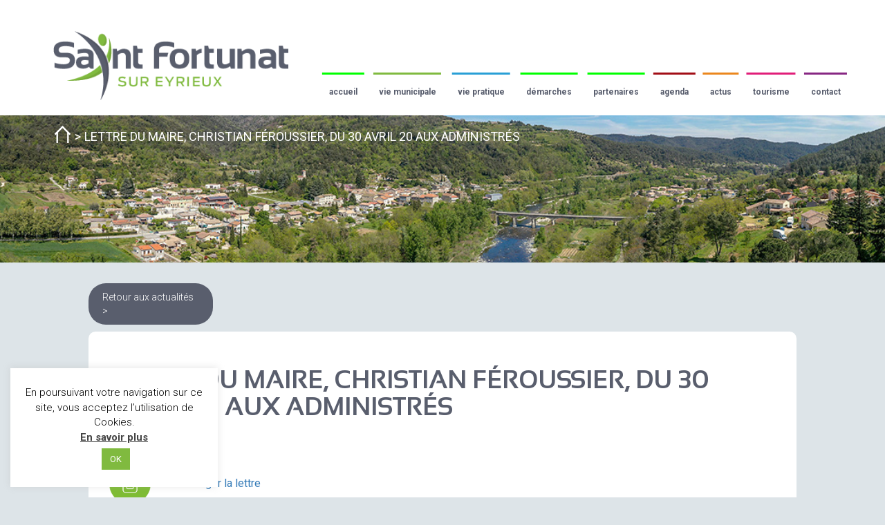

--- FILE ---
content_type: text/html; charset=UTF-8
request_url: https://www.saint-fortunat-sur-eyrieux.fr/news/lettre-du-maire-christian-feroussier-du-30-avril-20-aux-administres/
body_size: 12585
content:
<!doctype html>
<html lang="fr-FR">
<head>
	
<!-- Google tag (gtag.js) -->
<script async src="https://www.googletagmanager.com/gtag/js?id=G-WL58JQTJEC"></script>
<script>
  window.dataLayer = window.dataLayer || [];
  function gtag(){dataLayer.push(arguments);}
  gtag('js', new Date());

  gtag('config', 'G-WL58JQTJEC');
</script>

	<meta charset="UTF-8">
	<meta name="viewport" content="width=device-width, initial-scale=1">
	<link rel="profile" href="https://gmpg.org/xfn/11">

	<link href="https://fonts.googleapis.com/css?family=Roboto:300,400,700" rel="stylesheet">
	<link rel="stylesheet" href="https://www.saint-fortunat-sur-eyrieux.fr/wp-content/themes/saint-fortunat/lib/bootstrap/css/bootstrap.min.css">

	<title>Lettre du Maire, Christian Féroussier, du 30 Avril 20 aux administrés &#8211; Mairie de Saint-Fortunat</title>
<meta name='robots' content='max-image-preview:large' />
	<style>img:is([sizes="auto" i], [sizes^="auto," i]) { contain-intrinsic-size: 3000px 1500px }</style>
	<link rel="alternate" type="application/rss+xml" title="Mairie de Saint-Fortunat &raquo; Flux" href="https://www.saint-fortunat-sur-eyrieux.fr/feed/" />
<link rel="alternate" type="application/rss+xml" title="Mairie de Saint-Fortunat &raquo; Flux des commentaires" href="https://www.saint-fortunat-sur-eyrieux.fr/comments/feed/" />
<link rel="alternate" type="text/calendar" title="Mairie de Saint-Fortunat &raquo; Flux iCal" href="https://www.saint-fortunat-sur-eyrieux.fr/events/?ical=1" />
<link rel="alternate" type="application/rss+xml" title="Mairie de Saint-Fortunat &raquo; Lettre du Maire, Christian Féroussier, du 30 Avril 20 aux administrés Flux des commentaires" href="https://www.saint-fortunat-sur-eyrieux.fr/news/lettre-du-maire-christian-feroussier-du-30-avril-20-aux-administres/feed/" />
		<!-- This site uses the Google Analytics by MonsterInsights plugin v9.3.1 - Using Analytics tracking - https://www.monsterinsights.com/ -->
		<!-- Remarque : MonsterInsights n’est actuellement pas configuré sur ce site. Le propriétaire doit authentifier son compte Google Analytics dans les réglages de MonsterInsights.  -->
					<!-- No tracking code set -->
				<!-- / Google Analytics by MonsterInsights -->
		<script type="text/javascript">
/* <![CDATA[ */
window._wpemojiSettings = {"baseUrl":"https:\/\/s.w.org\/images\/core\/emoji\/15.0.3\/72x72\/","ext":".png","svgUrl":"https:\/\/s.w.org\/images\/core\/emoji\/15.0.3\/svg\/","svgExt":".svg","source":{"concatemoji":"https:\/\/www.saint-fortunat-sur-eyrieux.fr\/wp-includes\/js\/wp-emoji-release.min.js?ver=6.7.4"}};
/*! This file is auto-generated */
!function(i,n){var o,s,e;function c(e){try{var t={supportTests:e,timestamp:(new Date).valueOf()};sessionStorage.setItem(o,JSON.stringify(t))}catch(e){}}function p(e,t,n){e.clearRect(0,0,e.canvas.width,e.canvas.height),e.fillText(t,0,0);var t=new Uint32Array(e.getImageData(0,0,e.canvas.width,e.canvas.height).data),r=(e.clearRect(0,0,e.canvas.width,e.canvas.height),e.fillText(n,0,0),new Uint32Array(e.getImageData(0,0,e.canvas.width,e.canvas.height).data));return t.every(function(e,t){return e===r[t]})}function u(e,t,n){switch(t){case"flag":return n(e,"\ud83c\udff3\ufe0f\u200d\u26a7\ufe0f","\ud83c\udff3\ufe0f\u200b\u26a7\ufe0f")?!1:!n(e,"\ud83c\uddfa\ud83c\uddf3","\ud83c\uddfa\u200b\ud83c\uddf3")&&!n(e,"\ud83c\udff4\udb40\udc67\udb40\udc62\udb40\udc65\udb40\udc6e\udb40\udc67\udb40\udc7f","\ud83c\udff4\u200b\udb40\udc67\u200b\udb40\udc62\u200b\udb40\udc65\u200b\udb40\udc6e\u200b\udb40\udc67\u200b\udb40\udc7f");case"emoji":return!n(e,"\ud83d\udc26\u200d\u2b1b","\ud83d\udc26\u200b\u2b1b")}return!1}function f(e,t,n){var r="undefined"!=typeof WorkerGlobalScope&&self instanceof WorkerGlobalScope?new OffscreenCanvas(300,150):i.createElement("canvas"),a=r.getContext("2d",{willReadFrequently:!0}),o=(a.textBaseline="top",a.font="600 32px Arial",{});return e.forEach(function(e){o[e]=t(a,e,n)}),o}function t(e){var t=i.createElement("script");t.src=e,t.defer=!0,i.head.appendChild(t)}"undefined"!=typeof Promise&&(o="wpEmojiSettingsSupports",s=["flag","emoji"],n.supports={everything:!0,everythingExceptFlag:!0},e=new Promise(function(e){i.addEventListener("DOMContentLoaded",e,{once:!0})}),new Promise(function(t){var n=function(){try{var e=JSON.parse(sessionStorage.getItem(o));if("object"==typeof e&&"number"==typeof e.timestamp&&(new Date).valueOf()<e.timestamp+604800&&"object"==typeof e.supportTests)return e.supportTests}catch(e){}return null}();if(!n){if("undefined"!=typeof Worker&&"undefined"!=typeof OffscreenCanvas&&"undefined"!=typeof URL&&URL.createObjectURL&&"undefined"!=typeof Blob)try{var e="postMessage("+f.toString()+"("+[JSON.stringify(s),u.toString(),p.toString()].join(",")+"));",r=new Blob([e],{type:"text/javascript"}),a=new Worker(URL.createObjectURL(r),{name:"wpTestEmojiSupports"});return void(a.onmessage=function(e){c(n=e.data),a.terminate(),t(n)})}catch(e){}c(n=f(s,u,p))}t(n)}).then(function(e){for(var t in e)n.supports[t]=e[t],n.supports.everything=n.supports.everything&&n.supports[t],"flag"!==t&&(n.supports.everythingExceptFlag=n.supports.everythingExceptFlag&&n.supports[t]);n.supports.everythingExceptFlag=n.supports.everythingExceptFlag&&!n.supports.flag,n.DOMReady=!1,n.readyCallback=function(){n.DOMReady=!0}}).then(function(){return e}).then(function(){var e;n.supports.everything||(n.readyCallback(),(e=n.source||{}).concatemoji?t(e.concatemoji):e.wpemoji&&e.twemoji&&(t(e.twemoji),t(e.wpemoji)))}))}((window,document),window._wpemojiSettings);
/* ]]> */
</script>
<link rel='stylesheet' id='saint-fortunat-style-css' href='https://www.saint-fortunat-sur-eyrieux.fr/wp-content/themes/saint-fortunat/style.css?ver=6.7.4' type='text/css' media='all' />
<link rel='stylesheet' id='saint-fortunat-style2025-css' href='https://www.saint-fortunat-sur-eyrieux.fr/wp-content/themes/saint-fortunat/style2025.css?ver=6.7.4' type='text/css' media='all' />
<link rel='stylesheet' id='tribe-events-pro-mini-calendar-block-styles-css' href='https://www.saint-fortunat-sur-eyrieux.fr/wp-content/plugins/events-calendar-pro/src/resources/css/tribe-events-pro-mini-calendar-block.min.css?ver=7.3.0' type='text/css' media='all' />
<style id='wp-emoji-styles-inline-css' type='text/css'>

	img.wp-smiley, img.emoji {
		display: inline !important;
		border: none !important;
		box-shadow: none !important;
		height: 1em !important;
		width: 1em !important;
		margin: 0 0.07em !important;
		vertical-align: -0.1em !important;
		background: none !important;
		padding: 0 !important;
	}
</style>
<link rel='stylesheet' id='contact-form-7-css' href='https://www.saint-fortunat-sur-eyrieux.fr/wp-content/plugins/contact-form-7/includes/css/styles.css?ver=6.0.5' type='text/css' media='all' />
<link rel='stylesheet' id='cookie-law-info-css' href='https://www.saint-fortunat-sur-eyrieux.fr/wp-content/plugins/cookie-law-info/legacy/public/css/cookie-law-info-public.css?ver=3.2.8' type='text/css' media='all' />
<link rel='stylesheet' id='cookie-law-info-gdpr-css' href='https://www.saint-fortunat-sur-eyrieux.fr/wp-content/plugins/cookie-law-info/legacy/public/css/cookie-law-info-gdpr.css?ver=3.2.8' type='text/css' media='all' />
<link rel='stylesheet' id='wpcloudy-css' href='https://www.saint-fortunat-sur-eyrieux.fr/wp-content/plugins/wp-cloudy/css/wpcloudy.min.css?ver=6.7.4' type='text/css' media='all' />
<link rel='stylesheet' id='wpos-slick-style-css' href='https://www.saint-fortunat-sur-eyrieux.fr/wp-content/plugins/wp-news-and-widget-pro/assets/css/slick.css?ver=1.2' type='text/css' media='all' />
<link rel='stylesheet' id='wpnw-public-style-css' href='https://www.saint-fortunat-sur-eyrieux.fr/wp-content/plugins/wp-news-and-widget-pro/assets/css/wpnw-pro-public.css?ver=1.2' type='text/css' media='all' />
<link rel="stylesheet" type="text/css" href="https://www.saint-fortunat-sur-eyrieux.fr/wp-content/cache/nextend/web/n2-ss-10/n2-ss-10.css?1769577838" media="all" />
<style type="text/css">.n2-ss-spinner-simple-white-container {
    position: absolute;
    top: 50%;
    left: 50%;
    margin: -20px;
    background: #fff;
    width: 20px;
    height: 20px;
    padding: 10px;
    border-radius: 50%;
    z-index: 1000;
}

.n2-ss-spinner-simple-white {
  outline: 1px solid RGBA(0,0,0,0);
  width:100%;
  height: 100%;
}

.n2-ss-spinner-simple-white:before {
    position: absolute;
    top: 50%;
    left: 50%;
    width: 20px;
    height: 20px;
    margin-top: -11px;
    margin-left: -11px;
}

.n2-ss-spinner-simple-white:not(:required):before {
    content: '';
    border-radius: 50%;
    border-top: 2px solid #333;
    border-right: 2px solid transparent;
    animation: n2SimpleWhite .6s linear infinite;
    -webkit-animation: n2SimpleWhite .6s linear infinite;
}
@keyframes n2SimpleWhite {
    to {transform: rotate(360deg);}
}

@-webkit-keyframes n2SimpleWhite {
    to {-webkit-transform: rotate(360deg);}
}</style><script type="text/javascript" src="https://www.saint-fortunat-sur-eyrieux.fr/wp-includes/js/jquery/jquery.min.js?ver=3.7.1" id="jquery-core-js"></script>
<script type="text/javascript" src="https://www.saint-fortunat-sur-eyrieux.fr/wp-includes/js/jquery/jquery-migrate.min.js?ver=3.4.1" id="jquery-migrate-js"></script>
<script type="text/javascript" id="cookie-law-info-js-extra">
/* <![CDATA[ */
var Cli_Data = {"nn_cookie_ids":[],"cookielist":[],"non_necessary_cookies":[],"ccpaEnabled":"","ccpaRegionBased":"","ccpaBarEnabled":"","strictlyEnabled":["necessary","obligatoire"],"ccpaType":"gdpr","js_blocking":"","custom_integration":"","triggerDomRefresh":"","secure_cookies":""};
var cli_cookiebar_settings = {"animate_speed_hide":"500","animate_speed_show":"500","background":"#FFF","border":"#b1a6a6c2","border_on":"","button_1_button_colour":"#80ba3f","button_1_button_hover":"#669532","button_1_link_colour":"#fff","button_1_as_button":"1","button_1_new_win":"","button_2_button_colour":"#333","button_2_button_hover":"#292929","button_2_link_colour":"#444","button_2_as_button":"","button_2_hidebar":"","button_3_button_colour":"#000","button_3_button_hover":"#000000","button_3_link_colour":"#fff","button_3_as_button":"1","button_3_new_win":"","button_4_button_colour":"#000","button_4_button_hover":"#000000","button_4_link_colour":"#fff","button_4_as_button":"1","button_7_button_colour":"#61a229","button_7_button_hover":"#4e8221","button_7_link_colour":"#fff","button_7_as_button":"1","button_7_new_win":"","font_family":"inherit","header_fix":"","notify_animate_hide":"1","notify_animate_show":"","notify_div_id":"#cookie-law-info-bar","notify_position_horizontal":"right","notify_position_vertical":"bottom","scroll_close":"","scroll_close_reload":"","accept_close_reload":"","reject_close_reload":"","showagain_tab":"","showagain_background":"#fff","showagain_border":"#000","showagain_div_id":"#cookie-law-info-again","showagain_x_position":"100px","text":"#000","show_once_yn":"","show_once":"10000","logging_on":"","as_popup":"","popup_overlay":"1","bar_heading_text":"","cookie_bar_as":"widget","popup_showagain_position":"bottom-right","widget_position":"left"};
var log_object = {"ajax_url":"https:\/\/www.saint-fortunat-sur-eyrieux.fr\/wp-admin\/admin-ajax.php"};
/* ]]> */
</script>
<script type="text/javascript" src="https://www.saint-fortunat-sur-eyrieux.fr/wp-content/plugins/cookie-law-info/legacy/public/js/cookie-law-info-public.js?ver=3.2.8" id="cookie-law-info-js"></script>
<script type="text/javascript" id="wpgmza_data-js-extra">
/* <![CDATA[ */
var wpgmza_google_api_status = {"message":"Enqueued","code":"ENQUEUED"};
/* ]]> */
</script>
<script type="text/javascript" src="https://www.saint-fortunat-sur-eyrieux.fr/wp-content/plugins/wp-google-maps/wpgmza_data.js?ver=6.7.4" id="wpgmza_data-js"></script>
<link rel="https://api.w.org/" href="https://www.saint-fortunat-sur-eyrieux.fr/wp-json/" /><link rel="EditURI" type="application/rsd+xml" title="RSD" href="https://www.saint-fortunat-sur-eyrieux.fr/xmlrpc.php?rsd" />
<meta name="generator" content="WordPress 6.7.4" />
<link rel="canonical" href="https://www.saint-fortunat-sur-eyrieux.fr/news/lettre-du-maire-christian-feroussier-du-30-avril-20-aux-administres/" />
<link rel='shortlink' href='https://www.saint-fortunat-sur-eyrieux.fr/?p=2648' />
<link rel="alternate" title="oEmbed (JSON)" type="application/json+oembed" href="https://www.saint-fortunat-sur-eyrieux.fr/wp-json/oembed/1.0/embed?url=https%3A%2F%2Fwww.saint-fortunat-sur-eyrieux.fr%2Fnews%2Flettre-du-maire-christian-feroussier-du-30-avril-20-aux-administres%2F" />
<link rel="alternate" title="oEmbed (XML)" type="text/xml+oembed" href="https://www.saint-fortunat-sur-eyrieux.fr/wp-json/oembed/1.0/embed?url=https%3A%2F%2Fwww.saint-fortunat-sur-eyrieux.fr%2Fnews%2Flettre-du-maire-christian-feroussier-du-30-avril-20-aux-administres%2F&#038;format=xml" />
<meta name="tec-api-version" content="v1"><meta name="tec-api-origin" content="https://www.saint-fortunat-sur-eyrieux.fr"><link rel="alternate" href="https://www.saint-fortunat-sur-eyrieux.fr/wp-json/tribe/events/v1/" /><link rel="icon" href="https://www.saint-fortunat-sur-eyrieux.fr/wp-content/uploads/2018/12/favicon.png" sizes="32x32" />
<link rel="icon" href="https://www.saint-fortunat-sur-eyrieux.fr/wp-content/uploads/2018/12/favicon.png" sizes="192x192" />
<link rel="apple-touch-icon" href="https://www.saint-fortunat-sur-eyrieux.fr/wp-content/uploads/2018/12/favicon.png" />
<meta name="msapplication-TileImage" content="https://www.saint-fortunat-sur-eyrieux.fr/wp-content/uploads/2018/12/favicon.png" />
		<style type="text/css" id="wp-custom-css">
			
/* Style event calendar 2024 - Ekypia Lenaïc */

.tribe-events-calendar-list__event-date-tag-daynum.tribe-common-h5.tribe-common-h4--min-medium {
	color: #a20e16;
    font-family: var(--tec-font-family-sans-serif);
    font-weight: var(--tec-font-weight-bold);
	font-size: xxx-large;

}

.tribe-events .tribe-events-calendar-list__event-date-tag-weekday {
	color: #a20e16 !important;
    font-family: var(--tec-font-family-sans-serif);
    font-size: var(--tec-font-size-0);
    font-weight: var(--tec-font-weight-regular);
    line-height: var(--tec-line-height-2);
    color: var(--tec-color-text-secondary);
    text-transform: uppercase;
	font-size: xx-large !important;
}

.error404 .sow-slider-image-container {
	display:flex;
	align-items:center;
	justify-content:center;
}

header.tribe-events-calendar-list__event-header {
	background-color: inherit;
}

.tribe-events-calendar-list__event.tribe-common-g-row{    background-color: inherit;
		box-shadow: inherit;
}

div.tribe-common-g-row.tribe-events-calendar-list__event-row{
	  background-color: inherit;
    padding: 30px 10px;
}

div.tribe-common-g-row.tribe-events-calendar-list__event-row {
    background-color: inherit;
    padding: 30px 10px;
    position: relative;
    border-radius: 10px; */
}

div.tribe-common-g-row.tribe-events-calendar-list__event-row:hover {
    background-color: white;
    box-shadow: 0 4px 8px rgba(0, 0, 0, 0.1);
    transition: all 0.3s ease;
}

div.tribe-common-g-row.tribe-events-calendar-list__event-row:hover::after {
    content: "→";
    position: absolute;
    top: 50%;
    right: -25px;
    transform: translateY(-50%);
    display: flex;
    align-items: center;
    justify-content: center;
    width: 50px;
    height: 50px; 
    background-color: #a20e16; 
    color: white;
    font-size: 20px; 
    border-radius: 50%;
    box-shadow: 0 2px 4px rgba(0, 0, 0, 0.2);
    z-index: 10;
    opacity: 0;
    transition: opacity 0.3s ease, transform 0.3s ease;
}

div.tribe-common-g-row.tribe-events-calendar-list__event-row::after {
    opacity: 0;
    transform: translateY(-50%) scale(0.8);
}


div.tribe-common-g-row.tribe-events-calendar-list__event-row:hover::after {
    opacity: 1;
    transform: translateY(-50%) scale(1);
}

time.tribe-events-calendar-list__event-date-tag-datetime {
    display: flex;
    flex-direction: column;
    height: 100%;
    padding-top: var(--tec-spacer-0);
    text-align: left !important;
    justify-content: center;
    column-gap: 0px;
}

div.tribe-events-calendar-list__event-date-tag.tribe-common-g-col{
        margin-right: 80px;
				margin-left: 20px
}

header.tribe-events-header {
    background-color: inherit;
}

article.tribe-events-calendar-list__event.tribe-common-g-row.tribe-common-g-row--gutters {
    background-color: inherit;
	box-shadow : none
}

div.tribe-common-c-btn-border.tribe-events-c-subscribe-dropdown__button{
	display: none;
}

button.tribe-events-c-subscribe-dropdown__button-text.tribe-common-c-btn--clear {
	display: none
}		</style>
		<script type="text/javascript">window.nextend={localization:{},deferreds:[],loadScript:function(url){n2jQuery.ready(function(){var d=n2.Deferred();nextend.deferreds.push(d);n2.ajax({url:url,dataType:"script",cache:true,complete:function(){setTimeout(function(){d.resolve()})}})})},ready:function(cb){n2.when.apply(n2,nextend.deferreds).done(function(){cb.call(window,n2)})}};</script><script type="text/javascript" src="https://www.saint-fortunat-sur-eyrieux.fr/wp-content/cache/nextend/web/n2/n2.js?1744643887"></script>
<script type="text/javascript" src="https://www.saint-fortunat-sur-eyrieux.fr/wp-content/plugins/nextend-smart-slider3-pro/nextend/media/dist/nextend-gsap.min.js?1742227754"></script>
<script type="text/javascript" src="https://www.saint-fortunat-sur-eyrieux.fr/wp-content/plugins/nextend-smart-slider3-pro/nextend/media/dist/nextend-frontend.min.js?1742227754"></script>
<script type="text/javascript" src="https://www.saint-fortunat-sur-eyrieux.fr/wp-content/plugins/nextend-smart-slider3-pro/library/media/dist/smartslider-frontend.min.js?1742227706"></script>
<script type="text/javascript" src="https://www.saint-fortunat-sur-eyrieux.fr/wp-content/plugins/nextend-smart-slider3-pro/library/media/plugins/type/simple/simple/dist/smartslider-simple-type-frontend.min.js?1742227722"></script>
<script type="text/javascript">window.n2jQuery.ready((function($){window.nextend.ready(function(){new N2Classes.SmartSliderSimple('#n2-ss-10',{"admin":false,"translate3d":1,"callbacks":"","randomize":{"randomize":0,"randomizeFirst":0},"align":"normal","isDelayed":0,"load":{"fade":1,"scroll":0},"playWhenVisible":1,"playWhenVisibleAt":0.5,"responsive":{"desktop":1,"tablet":1,"mobile":1,"onResizeEnabled":true,"type":"auto","downscale":1,"upscale":1,"minimumHeight":0,"maximumHeight":3000,"maximumSlideWidth":3000,"maximumSlideWidthLandscape":3000,"maximumSlideWidthTablet":3000,"maximumSlideWidthTabletLandscape":3000,"maximumSlideWidthMobile":3000,"maximumSlideWidthMobileLandscape":3000,"maximumSlideWidthConstrainHeight":0,"forceFull":0,"forceFullOverflowX":"body","forceFullHorizontalSelector":"","constrainRatio":1,"verticalOffsetSelectors":"","focusUser":0,"focusAutoplay":0,"deviceModes":{"desktopPortrait":1,"desktopLandscape":0,"tabletPortrait":1,"tabletLandscape":0,"mobilePortrait":1,"mobileLandscape":0},"normalizedDeviceModes":{"unknownUnknown":["unknown","Unknown"],"desktopPortrait":["desktop","Portrait"],"desktopLandscape":["desktop","Portrait"],"tabletPortrait":["tablet","Portrait"],"tabletLandscape":["tablet","Portrait"],"mobilePortrait":["mobile","Portrait"],"mobileLandscape":["mobile","Portrait"]},"verticalRatioModifiers":{"unknownUnknown":1,"desktopPortrait":1,"desktopLandscape":1,"tabletPortrait":1,"tabletLandscape":1,"mobilePortrait":2.7272727272727275,"mobileLandscape":2.7272727272727275},"minimumFontSizes":{"desktopPortrait":1,"desktopLandscape":1,"tabletPortrait":1,"tabletLandscape":1,"mobilePortrait":1,"mobileLandscape":1},"ratioToDevice":{"Portrait":{"tablet":0.7,"mobile":0.36666666666666664},"Landscape":{"tablet":0,"mobile":0}},"sliderWidthToDevice":{"desktopPortrait":1200,"desktopLandscape":1200,"tabletPortrait":840,"tabletLandscape":0,"mobilePortrait":440,"mobileLandscape":0},"basedOn":"combined","tabletPortraitScreenWidth":800,"mobilePortraitScreenWidth":440,"tabletLandscapeScreenWidth":800,"mobileLandscapeScreenWidth":440,"orientationMode":"width_and_height","scrollFix":0,"overflowHiddenPage":0,"desktopPortraitScreenWidth":1200},"controls":{"scroll":0,"drag":0,"touch":"horizontal","keyboard":1,"tilt":0},"lazyLoad":0,"lazyLoadNeighbor":0,"blockrightclick":0,"maintainSession":0,"autoplay":{"enabled":0,"start":1,"duration":8000,"autoplayToSlide":-1,"autoplayToSlideIndex":-1,"allowReStart":0,"pause":{"click":1,"mouse":"0","mediaStarted":1},"resume":{"click":0,"mouse":"0","mediaEnded":1,"slidechanged":0}},"perspective":1000,"layerMode":{"playOnce":0,"playFirstLayer":1,"mode":"skippable","inAnimation":"mainInEnd"},"parallax":{"enabled":1,"mobile":0,"is3D":0,"animate":1,"horizontal":"mouse","vertical":"mouse","origin":"slider","scrollmove":"both"},"background.parallax.tablet":0,"background.parallax.mobile":0,"postBackgroundAnimations":0,"initCallbacks":[],"allowBGImageAttachmentFixed":true,"bgAnimations":0,"mainanimation":{"type":"horizontal","duration":800,"delay":0,"ease":"easeOutQuad","parallax":1,"shiftedBackgroundAnimation":"auto"},"carousel":1,"dynamicHeight":0})})}));</script></head>

<body data-rsssl=1 class="news-template-default single single-news postid-2648 tribe-no-js page-template-saint-fortunat no-sidebar">
<div id="page" class="site">
<header id="masthead" class="site-header container-fluid">

	<div class="col-md-12 col-lg-4">
		<div class="logo">
			<a href="https://www.saint-fortunat-sur-eyrieux.fr">
				<img src="https://www.saint-fortunat-sur-eyrieux.fr/wp-content/themes/saint-fortunat/images/logo-saint-fortunat.png" alt="Mairie de Saint-Fortunat" class="img-responsive" >
			</a>
		</div>
	</div>
	<div class="col-md-12 col-lg-8">
		<div class="menu-principal">
			
					<nav id="site-navigation" class="main-navigation">
						<div class="menu-menu-principal-container"><ul id="primary-menu" class="menu"><li id="menu-item-5" class="lien-accueil menu-item menu-item-type-custom menu-item-object-custom menu-item-home menu-item-5"><a href="https://www.saint-fortunat-sur-eyrieux.fr/">Accueil</a></li>
<li id="menu-item-243" class="lien-vie-municipale menu-item menu-item-type-post_type menu-item-object-page menu-item-243"><a href="https://www.saint-fortunat-sur-eyrieux.fr/vie-municipale/elus/">Vie municipale</a></li>
<li id="menu-item-54" class="lien-vie-pratique menu-item menu-item-type-post_type menu-item-object-page menu-item-54"><a href="https://www.saint-fortunat-sur-eyrieux.fr/vie-pratique/education/">Vie pratique</a></li>
<li id="menu-item-3892" class="menu-item menu-item-type-post_type menu-item-object-page menu-item-3892"><a href="https://www.saint-fortunat-sur-eyrieux.fr/demarches-administratives-2/">Démarches</a></li>
<li id="menu-item-3912" class="menu-item menu-item-type-post_type menu-item-object-page menu-item-3912"><a href="https://www.saint-fortunat-sur-eyrieux.fr/partenaires/arretes-prefectoraux/">Partenaires</a></li>
<li id="menu-item-17" class="lien-agenda menu-item menu-item-type-post_type menu-item-object-page menu-item-17"><a href="https://www.saint-fortunat-sur-eyrieux.fr/actus/agenda/">Agenda</a></li>
<li id="menu-item-14" class="lien-flash-info menu-item menu-item-type-post_type menu-item-object-page menu-item-14"><a href="https://www.saint-fortunat-sur-eyrieux.fr/flash-info/">Actus</a></li>
<li id="menu-item-1250" class="lien-tourisme menu-item menu-item-type-post_type menu-item-object-page menu-item-1250"><a href="https://www.saint-fortunat-sur-eyrieux.fr/tourisme/">Tourisme</a></li>
<li id="menu-item-23" class="lien-contact menu-item menu-item-type-post_type menu-item-object-page menu-item-23"><a href="https://www.saint-fortunat-sur-eyrieux.fr/contact/">Contact</a></li>
</ul></div>					</nav><!-- #site-navigation -->
		</div>
	</div>
	</header><!-- #masthead -->

	<div id="content" class="site-content">
	<div id="primary" class="content-area">
		<main id="main" class="site-main">

		
	<nav class="breadcrumb-container"><ul class="breadcrumb"><li><a rel="nofollow" href="/index.php"><img src="https://www.saint-fortunat-sur-eyrieux.fr/wp-content/themes/saint-fortunat/images/home.svg" width="25" height="25"></a></li><li><a href=""></a></li><li class="last_menu_link">Lettre du Maire, Christian Féroussier, du 30 Avril 20 aux administrés</li></ul>	<div class="container-fluid">
	<div class="row">
		<div class="bandeau-header-agenda">
		<div id="n2-ss-10-align" class="n2-ss-align"><div class="n2-padding"><div id="n2-ss-10" data-creator="Smart Slider 3" class="n2-ss-slider n2-ow n2-has-hover n2notransition n2-ss-load-fade " data-minFontSizedesktopPortrait="1" data-minFontSizedesktopLandscape="1" data-minFontSizetabletPortrait="1" data-minFontSizetabletLandscape="1" data-minFontSizemobilePortrait="1" data-minFontSizemobileLandscape="1" style="font-size: 16px;" data-fontsize="16">
        <div class="n2-ss-slider-1 n2-ss-swipe-element n2-ow" style="">
                        <div class="n2-ss-slider-2 n2-ow">
                                <div class="n2-ss-slider-3 n2-ow" style="">

                    <div class="n2-ss-slide-backgrounds"></div><div data-first="1" data-slide-duration="0" data-id="17" class="n2-ss-slide n2-ss-canvas n2-ow  n2-ss-slide-17" style=""><div data-hash="51cc385310a639f02decaf1b7f937fc1" data-desktop="//www.saint-fortunat-sur-eyrieux.fr/wp-content/uploads/2018/12/flash-info.jpg" class="n2-ss-slide-background n2-ow" data-opacity="1" data-blur="0" data-mode="fill" data-x="50" data-y="50"><div class="n2-ss-slide-background-mask" style=""><img title="" src="//www.saint-fortunat-sur-eyrieux.fr/wp-content/uploads/2018/12/flash-info.jpg" alt="" /></div></div><div class="n2-ss-layers-container n2-ow" data-csstextalign="center" style=""></div></div>                </div>
            </div>
                    </div>
        </div><div class="n2-clear"></div><div id="n2-ss-10-spinner" style="display: none;"><div><div class="n2-ss-spinner-simple-white-container"><div class="n2-ss-spinner-simple-white"></div></div></div></div></div></div><div id="n2-ss-10-placeholder" style="position: relative;z-index:2;color:RGBA(0,0,0,0);"><img style="width: 100%; max-width:3000px; display: block;" class="n2-ow" src="[data-uri]" alt="Slider" /></div>		</div>
	</div>
</div>
<div class="contenu-pagetest">
<article id="post-2648" class="container-custom post-2648 news type-news status-publish has-post-thumbnail hentry news-category-flash-info">

	<a href="/flash-info/" class="btn-retour">
		Retour aux actualités >
	</a>
<!-- <div class="post-thumbnail">
	</div> -->



	<div class="entry-content content-news">

	<h1 class="post_title">Lettre du Maire, Christian Féroussier, du 30 Avril 20 aux administrés</h1>			<div class="wpnaw-news-date post_date">
			Le 30 avril 2020		</div>
			<div id="bloc_contenant_lien"><a href="https://www.saint-fortunat-sur-eyrieux.fr/wp-content/uploads/2020/04/Lettre-du-30-04-aux-administrés.pdf">Télécharger la lettre</a></div>
	</div><!-- .entry-content -->


</article><!-- #post-2648 -->
</div>

		</main><!-- #main -->
	</div><!-- #primary -->


	</div><!-- #content -->

	<footer id="colophon" class="site-footer">
				<div><div id="pl-w63a96756d108f"  class="panel-layout" ><div id="pg-w63a96756d108f-0"  class="panel-grid panel-no-style" ><div id="pgc-w63a96756d108f-0-0"  class="panel-grid-cell" ><div id="panel-w63a96756d108f-0-0-0" class="so-panel widget widget_sow-image panel-first-child panel-last-child" data-index="0" ><div
			
			class="so-widget-sow-image so-widget-sow-image-default-c67d20f9f743"
			
		>
<div class="sow-image-container">
			<a href="index.php"
					>
			<img src="https://www.saint-fortunat-sur-eyrieux.fr/wp-content/uploads/2018/11/logo-footer.png" width="152" height="45" srcset="https://www.saint-fortunat-sur-eyrieux.fr/wp-content/uploads/2018/11/logo-footer.png 152w, https://www.saint-fortunat-sur-eyrieux.fr/wp-content/uploads/2018/11/logo-footer-150x45.png 150w" sizes="(max-width: 152px) 100vw, 152px" alt="" decoding="async" loading="lazy" 		class="so-widget-image"/>
	</a></div>

</div></div></div></div><div id="pg-w63a96756d108f-1"  class="panel-grid panel-no-style" ><div id="pgc-w63a96756d108f-1-0"  class="panel-grid-cell" ><div id="panel-w63a96756d108f-1-0-0" class="so-panel widget widget_sow-editor panel-first-child panel-last-child" data-index="1" ><div class="container panel-widget-style panel-widget-style-for-w63a96756d108f-1-0-0" ><div
			
			class="so-widget-sow-editor so-widget-sow-editor-base"
			
		>
<div class="siteorigin-widget-tinymce textwidget">
	80 B, allée de la mairie, 07360 St Fortunat sur Eyrieux - Tél : <a href="tel:+33475652396">04 75 65 23 96</a> - <a href="https://www.saint-fortunat-sur-eyrieux.fr/mentions-legales/">Mentions légales</a>

<ul id="social-footer" style="display: flex; align-items: center;">
    <li><a href="https://www.instagram.com/stfortunatsureyrieux/" target="_blank" style="display: flex;"><svg xmlns="http://www.w3.org/2000/svg" xmlns:xlink="http://www.w3.org/1999/xlink" viewBox="0 0 30 30" width="30px" height="30px">
<g id="surface59066099">
<path style=" stroke:none;fill-rule:nonzero;fill:rgb(100%,100%,100%);fill-opacity:1;" d="M 9.996094 3 C 6.140625 3 3 6.140625 3 10 L 3 20 C 3 23.859375 6.140625 27 10 27 L 20 27 C 23.859375 27 27 23.859375 27 19.996094 L 27 9.996094 C 27 6.140625 23.859375 3 19.996094 3 Z M 22 7 C 22.550781 7 23 7.449219 23 8 C 23 8.550781 22.550781 9 22 9 C 21.449219 9 21 8.550781 21 8 C 21 7.449219 21.449219 7 22 7 Z M 15 9 C 18.308594 9 21 11.691406 21 15 C 21 18.308594 18.308594 21 15 21 C 11.691406 21 9 18.308594 9 15 C 9 11.691406 11.691406 9 15 9 Z M 15 11 C 12.789062 11 11 12.789062 11 15 C 11 17.210938 12.789062 19 15 19 C 17.210938 19 19 17.210938 19 15 C 19 12.789062 17.210938 11 15 11 Z M 15 11 "></path>
</g>
</svg></a></li>
    <li><a href="https://www.facebook.com/saintfortunat07/" target="_blank"><img loading="lazy" decoding="async" src="https://www.saint-fortunat-sur-eyrieux.fr/wp-content/uploads/2018/11/facebook.svg" alt="Facebook" width="22" height="22" class="alignnone size-medium wp-image-205" /></a></li>
<li><a href="https://www.saint-fortunat-sur-eyrieux.fr/politique-de-protection-des-donnees-personnelles/">Données Personnelles</a></li>
</ul></div>
</div></div></div></div></div></div></div>		</footer><!-- #colophon -->
</div><!-- #page -->

<!--googleoff: all--><div id="cookie-law-info-bar" data-nosnippet="true"><span>En poursuivant votre navigation sur ce site, vous acceptez l’utilisation de Cookies. <br />
<a href="https://www.saint-fortunat-sur-eyrieux.fr/politique-de-protection-des-donnees-personnelles/" id="CONSTANT_OPEN_URL" target="_blank" class="cli-plugin-main-link">En savoir plus</a><br />
<a role='button' data-cli_action="accept" id="cookie_action_close_header" class="medium cli-plugin-button cli-plugin-main-button cookie_action_close_header cli_action_button wt-cli-accept-btn">OK</a></span></div><div id="cookie-law-info-again" data-nosnippet="true"><span id="cookie_hdr_showagain">En savoir plus</span></div><div class="cli-modal" data-nosnippet="true" id="cliSettingsPopup" tabindex="-1" role="dialog" aria-labelledby="cliSettingsPopup" aria-hidden="true">
  <div class="cli-modal-dialog" role="document">
	<div class="cli-modal-content cli-bar-popup">
		  <button type="button" class="cli-modal-close" id="cliModalClose">
			<svg class="" viewBox="0 0 24 24"><path d="M19 6.41l-1.41-1.41-5.59 5.59-5.59-5.59-1.41 1.41 5.59 5.59-5.59 5.59 1.41 1.41 5.59-5.59 5.59 5.59 1.41-1.41-5.59-5.59z"></path><path d="M0 0h24v24h-24z" fill="none"></path></svg>
			<span class="wt-cli-sr-only">Fermer</span>
		  </button>
		  <div class="cli-modal-body">
			<div class="cli-container-fluid cli-tab-container">
	<div class="cli-row">
		<div class="cli-col-12 cli-align-items-stretch cli-px-0">
			<div class="cli-privacy-overview">
				<h4>Privacy Overview</h4>				<div class="cli-privacy-content">
					<div class="cli-privacy-content-text">This website uses cookies to improve your experience while you navigate through the website. Out of these, the cookies that are categorized as necessary are stored on your browser as they are essential for the working of basic functionalities of the website. We also use third-party cookies that help us analyze and understand how you use this website. These cookies will be stored in your browser only with your consent. You also have the option to opt-out of these cookies. But opting out of some of these cookies may affect your browsing experience.</div>
				</div>
				<a class="cli-privacy-readmore" aria-label="Voir plus" role="button" data-readmore-text="Voir plus" data-readless-text="Voir moins"></a>			</div>
		</div>
		<div class="cli-col-12 cli-align-items-stretch cli-px-0 cli-tab-section-container">
												<div class="cli-tab-section">
						<div class="cli-tab-header">
							<a role="button" tabindex="0" class="cli-nav-link cli-settings-mobile" data-target="necessary" data-toggle="cli-toggle-tab">
								Necessary							</a>
															<div class="wt-cli-necessary-checkbox">
									<input type="checkbox" class="cli-user-preference-checkbox"  id="wt-cli-checkbox-necessary" data-id="checkbox-necessary" checked="checked"  />
									<label class="form-check-label" for="wt-cli-checkbox-necessary">Necessary</label>
								</div>
								<span class="cli-necessary-caption">Toujours activé</span>
													</div>
						<div class="cli-tab-content">
							<div class="cli-tab-pane cli-fade" data-id="necessary">
								<div class="wt-cli-cookie-description">
									Necessary cookies are absolutely essential for the website to function properly. This category only includes cookies that ensures basic functionalities and security features of the website. These cookies do not store any personal information.								</div>
							</div>
						</div>
					</div>
																	<div class="cli-tab-section">
						<div class="cli-tab-header">
							<a role="button" tabindex="0" class="cli-nav-link cli-settings-mobile" data-target="non-necessary" data-toggle="cli-toggle-tab">
								Non-necessary							</a>
															<div class="cli-switch">
									<input type="checkbox" id="wt-cli-checkbox-non-necessary" class="cli-user-preference-checkbox"  data-id="checkbox-non-necessary" checked='checked' />
									<label for="wt-cli-checkbox-non-necessary" class="cli-slider" data-cli-enable="Activé" data-cli-disable="Désactivé"><span class="wt-cli-sr-only">Non-necessary</span></label>
								</div>
													</div>
						<div class="cli-tab-content">
							<div class="cli-tab-pane cli-fade" data-id="non-necessary">
								<div class="wt-cli-cookie-description">
									Any cookies that may not be particularly necessary for the website to function and is used specifically to collect user personal data via analytics, ads, other embedded contents are termed as non-necessary cookies. It is mandatory to procure user consent prior to running these cookies on your website.								</div>
							</div>
						</div>
					</div>
										</div>
	</div>
</div>
		  </div>
		  <div class="cli-modal-footer">
			<div class="wt-cli-element cli-container-fluid cli-tab-container">
				<div class="cli-row">
					<div class="cli-col-12 cli-align-items-stretch cli-px-0">
						<div class="cli-tab-footer wt-cli-privacy-overview-actions">
						
															<a id="wt-cli-privacy-save-btn" role="button" tabindex="0" data-cli-action="accept" class="wt-cli-privacy-btn cli_setting_save_button wt-cli-privacy-accept-btn cli-btn">Enregistrer &amp; appliquer</a>
													</div>
						
					</div>
				</div>
			</div>
		</div>
	</div>
  </div>
</div>
<div class="cli-modal-backdrop cli-fade cli-settings-overlay"></div>
<div class="cli-modal-backdrop cli-fade cli-popupbar-overlay"></div>
<!--googleon: all-->		<script>
		( function ( body ) {
			'use strict';
			body.className = body.className.replace( /\btribe-no-js\b/, 'tribe-js' );
		} )( document.body );
		</script>
		<script> /* <![CDATA[ */var tribe_l10n_datatables = {"aria":{"sort_ascending":": activate to sort column ascending","sort_descending":": activate to sort column descending"},"length_menu":"Show _MENU_ entries","empty_table":"No data available in table","info":"Showing _START_ to _END_ of _TOTAL_ entries","info_empty":"Showing 0 to 0 of 0 entries","info_filtered":"(filtered from _MAX_ total entries)","zero_records":"No matching records found","search":"Search:","all_selected_text":"All items on this page were selected. ","select_all_link":"Select all pages","clear_selection":"Clear Selection.","pagination":{"all":"All","next":"Next","previous":"Previous"},"select":{"rows":{"0":"","_":": Selected %d rows","1":": Selected 1 row"}},"datepicker":{"dayNames":["dimanche","lundi","mardi","mercredi","jeudi","vendredi","samedi"],"dayNamesShort":["dim","lun","mar","mer","jeu","ven","sam"],"dayNamesMin":["D","L","M","M","J","V","S"],"monthNames":["janvier","f\u00e9vrier","mars","avril","mai","juin","juillet","ao\u00fbt","septembre","octobre","novembre","d\u00e9cembre"],"monthNamesShort":["janvier","f\u00e9vrier","mars","avril","mai","juin","juillet","ao\u00fbt","septembre","octobre","novembre","d\u00e9cembre"],"monthNamesMin":["Jan","F\u00e9v","Mar","Avr","Mai","Juin","Juil","Ao\u00fbt","Sep","Oct","Nov","D\u00e9c"],"nextText":"Next","prevText":"Prev","currentText":"Today","closeText":"Done","today":"Today","clear":"Clear"}};/* ]]> */ </script><style media="all" id="siteorigin-panels-layouts-footer">/* Layout w63a96756d108f */ #pgc-w63a96756d108f-0-0 , #pgc-w63a96756d108f-1-0 { width:100%;width:calc(100% - ( 0 * 30px ) ) } #pg-w63a96756d108f-0 , #pl-w63a96756d108f .so-panel { margin-bottom:30px } #pl-w63a96756d108f .so-panel:last-of-type { margin-bottom:0px } #pg-w63a96756d108f-0.panel-has-style > .panel-row-style, #pg-w63a96756d108f-0.panel-no-style , #pg-w63a96756d108f-1.panel-has-style > .panel-row-style, #pg-w63a96756d108f-1.panel-no-style { -webkit-align-items:flex-start;align-items:flex-start } @media (max-width:991px){ #pg-w63a96756d108f-0.panel-no-style, #pg-w63a96756d108f-0.panel-has-style > .panel-row-style, #pg-w63a96756d108f-0 , #pg-w63a96756d108f-1.panel-no-style, #pg-w63a96756d108f-1.panel-has-style > .panel-row-style, #pg-w63a96756d108f-1 { -webkit-flex-direction:column;-ms-flex-direction:column;flex-direction:column } #pg-w63a96756d108f-0 > .panel-grid-cell , #pg-w63a96756d108f-0 > .panel-row-style > .panel-grid-cell , #pg-w63a96756d108f-1 > .panel-grid-cell , #pg-w63a96756d108f-1 > .panel-row-style > .panel-grid-cell { width:100%;margin-right:0 } #pl-w63a96756d108f .panel-grid-cell { padding:0 } #pl-w63a96756d108f .panel-grid .panel-grid-cell-empty { display:none } #pl-w63a96756d108f .panel-grid .panel-grid-cell-mobile-last { margin-bottom:0px }  } </style><link rel='stylesheet' id='sow-image-default-c67d20f9f743-css' href='https://www.saint-fortunat-sur-eyrieux.fr/wp-content/uploads/siteorigin-widgets/sow-image-default-c67d20f9f743.css?ver=6.7.4' type='text/css' media='all' />
<link rel='stylesheet' id='siteorigin-panels-front-css' href='https://www.saint-fortunat-sur-eyrieux.fr/wp-content/plugins/siteorigin-panels/css/front-flex.min.css?ver=2.31.5' type='text/css' media='all' />
<script type="text/javascript" src="https://www.saint-fortunat-sur-eyrieux.fr/wp-content/themes/saint-fortunat/js/navigation.js?ver=20151215" id="saint-fortunat-navigation-js"></script>
<script type="text/javascript" src="https://www.saint-fortunat-sur-eyrieux.fr/wp-content/themes/saint-fortunat/js/skip-link-focus-fix.js?ver=20151215" id="saint-fortunat-skip-link-focus-fix-js"></script>
<script type="text/javascript" src="https://www.saint-fortunat-sur-eyrieux.fr/wp-includes/js/comment-reply.min.js?ver=6.7.4" id="comment-reply-js" async="async" data-wp-strategy="async"></script>
<script type="text/javascript" src="https://www.saint-fortunat-sur-eyrieux.fr/wp-includes/js/dist/hooks.min.js?ver=4d63a3d491d11ffd8ac6" id="wp-hooks-js"></script>
<script type="text/javascript" src="https://www.saint-fortunat-sur-eyrieux.fr/wp-includes/js/dist/i18n.min.js?ver=5e580eb46a90c2b997e6" id="wp-i18n-js"></script>
<script type="text/javascript" id="wp-i18n-js-after">
/* <![CDATA[ */
wp.i18n.setLocaleData( { 'text direction\u0004ltr': [ 'ltr' ] } );
/* ]]> */
</script>
<script type="text/javascript" src="https://www.saint-fortunat-sur-eyrieux.fr/wp-content/plugins/contact-form-7/includes/swv/js/index.js?ver=6.0.5" id="swv-js"></script>
<script type="text/javascript" id="contact-form-7-js-translations">
/* <![CDATA[ */
( function( domain, translations ) {
	var localeData = translations.locale_data[ domain ] || translations.locale_data.messages;
	localeData[""].domain = domain;
	wp.i18n.setLocaleData( localeData, domain );
} )( "contact-form-7", {"translation-revision-date":"2025-02-06 12:02:14+0000","generator":"GlotPress\/4.0.1","domain":"messages","locale_data":{"messages":{"":{"domain":"messages","plural-forms":"nplurals=2; plural=n > 1;","lang":"fr"},"This contact form is placed in the wrong place.":["Ce formulaire de contact est plac\u00e9 dans un mauvais endroit."],"Error:":["Erreur\u00a0:"]}},"comment":{"reference":"includes\/js\/index.js"}} );
/* ]]> */
</script>
<script type="text/javascript" id="contact-form-7-js-before">
/* <![CDATA[ */
var wpcf7 = {
    "api": {
        "root": "https:\/\/www.saint-fortunat-sur-eyrieux.fr\/wp-json\/",
        "namespace": "contact-form-7\/v1"
    }
};
/* ]]> */
</script>
<script type="text/javascript" src="https://www.saint-fortunat-sur-eyrieux.fr/wp-content/plugins/contact-form-7/includes/js/index.js?ver=6.0.5" id="contact-form-7-js"></script>
<script type="text/javascript" id="wpc-ajax-js-extra">
/* <![CDATA[ */
var wpcAjax = {"wpc_nonce":"c56d0dea8a","wpc_url":"https:\/\/www.saint-fortunat-sur-eyrieux.fr\/wp-admin\/admin-ajax.php?lang=fr"};
/* ]]> */
</script>
<script type="text/javascript" src="https://www.saint-fortunat-sur-eyrieux.fr/wp-content/plugins/wp-cloudy/js/wp-cloudy-ajax.js?ver=6.7.4" id="wpc-ajax-js"></script>
<script type="text/javascript" src="https://www.google.com/recaptcha/api.js?render=6LcYmpsUAAAAAB4xO9_EjHEL79VOygMZSIaCh_xX&amp;ver=3.0" id="google-recaptcha-js"></script>
<script type="text/javascript" src="https://www.saint-fortunat-sur-eyrieux.fr/wp-includes/js/dist/vendor/wp-polyfill.min.js?ver=3.15.0" id="wp-polyfill-js"></script>
<script type="text/javascript" id="wpcf7-recaptcha-js-before">
/* <![CDATA[ */
var wpcf7_recaptcha = {
    "sitekey": "6LcYmpsUAAAAAB4xO9_EjHEL79VOygMZSIaCh_xX",
    "actions": {
        "homepage": "homepage",
        "contactform": "contactform"
    }
};
/* ]]> */
</script>
<script type="text/javascript" src="https://www.saint-fortunat-sur-eyrieux.fr/wp-content/plugins/contact-form-7/modules/recaptcha/index.js?ver=6.0.5" id="wpcf7-recaptcha-js"></script>
<script>

jQuery(document).ready(function($){

equalheight = function(container){

    var currentTallest = 0,
         currentRowStart = 0,
         rowDivs = new Array(),
         $el,
         topPosition = 0;
     $(container).each(function() {
    
       $el = $(this);
       $($el).height('auto')
       topPostion = $el.position().top;
    
       if (currentRowStart != topPostion) {
         for (currentDiv = 0 ; currentDiv < rowDivs.length ; currentDiv++) {
           rowDivs[currentDiv].innerHeight(currentTallest);
         }
         rowDivs.length = 0; // empty the array
         currentRowStart = topPostion;
         currentTallest = $el.innerHeight();
         rowDivs.push($el);
       } else {
         rowDivs.push($el);
         currentTallest = (currentTallest < $el.innerHeight()) ? ($el.innerHeight()) : (currentTallest);
      }
       for (currentDiv = 0 ; currentDiv < rowDivs.length ; currentDiv++) {
         rowDivs[currentDiv].innerHeight(currentTallest);
       }
     });
    }
    
   if($(window).width() > 991 ){
    $(window).load(function() {
      equalheight('.eq');
    });
    
    
    $(window).resize(function(){
      equalheight('.eq');
    });
    $(window).change(function(){
      equalheight('.eq');
    });
    
   }
    
});
</script>

<script>
jQuery(document).ready(function($){
  $("a[href*='#']:not([href='#'])").click(function() {
        if (
            location.hostname == this.hostname
            && this.pathname.replace(/^\//,"") == location.pathname.replace(/^\//,"")
        ) {
            var anchor = $(this.hash);
            anchor = anchor.length ? anchor : $("[name=" + this.hash.slice(1) +"]");
            if ( anchor.length ) {
                $("html, body").animate( { scrollTop: anchor.offset().top }, 1500);
            }
        }
    });
});
</script>

<script src="https://www.saint-fortunat-sur-eyrieux.fr/wp-content/themes/saint-fortunat/js/hc-stick.js"></script>
<script>
jQuery(document).ready(function($){
  function onScroll(event){
    var scrollPos = $(document).scrollTop();
    $('#menu-center a').each(function () {
        var currLink = $(this);
        var refElement = $(currLink.attr("href"));
        if (refElement.position().top <= scrollPos && refElement.position().top + refElement.height() > scrollPos) {
            $('#menu-center ul li a').removeClass("active"); //added to remove active class from all a elements
            currLink.addClass("active");
            // console.log('add');
        }
        else{
            currLink.removeClass("active");
            // console.log('remove');
        }
    });
}
});
     </script>

     <script>
       
       jQuery(document).ready(function ($) {
        $('.tribe-events-list .tribe-events-content').each(function (index, value) {
          if($(this).html().length >= 300) {
            $(this).html($(this).html().substring(0, 300) + '...');
          }
        });
    });
     </script>
     <script>
     jQuery(document).ready(function ($) {
      $('.tribe-events-event-categories a, .agenda-categorie a').attr('href', '#');
        $('.tribe-events-event-categories a, .agenda-categorie a').click(function(e){
          e.preventDefault();
        });  


if($(window).width() > 991) {

  $(window).resize(function(){
        var colgauche = $('#col-gauche-accueil').height();

        var evenements = $('.evenements').height();
        // console.log(colgauche);
        // console.log(evenements);
        var height = colgauche - evenements;
        $("#decouvrir-sf").css('height', height);
       });

       $(window).load(function(){
        var colgauche = $('#col-gauche-accueil').height();

        var evenements = $('.evenements').height();
        console.log(colgauche);
        console.log(evenements);
        var height = colgauche - evenements;
        $("#decouvrir-sf").css('height' , height);
       });
}
        
    });
     </script>

</body>
</html>

--- FILE ---
content_type: text/html; charset=utf-8
request_url: https://www.google.com/recaptcha/api2/anchor?ar=1&k=6LcYmpsUAAAAAB4xO9_EjHEL79VOygMZSIaCh_xX&co=aHR0cHM6Ly93d3cuc2FpbnQtZm9ydHVuYXQtc3VyLWV5cmlldXguZnI6NDQz&hl=en&v=N67nZn4AqZkNcbeMu4prBgzg&size=invisible&anchor-ms=20000&execute-ms=30000&cb=3w3l101afkad
body_size: 48827
content:
<!DOCTYPE HTML><html dir="ltr" lang="en"><head><meta http-equiv="Content-Type" content="text/html; charset=UTF-8">
<meta http-equiv="X-UA-Compatible" content="IE=edge">
<title>reCAPTCHA</title>
<style type="text/css">
/* cyrillic-ext */
@font-face {
  font-family: 'Roboto';
  font-style: normal;
  font-weight: 400;
  font-stretch: 100%;
  src: url(//fonts.gstatic.com/s/roboto/v48/KFO7CnqEu92Fr1ME7kSn66aGLdTylUAMa3GUBHMdazTgWw.woff2) format('woff2');
  unicode-range: U+0460-052F, U+1C80-1C8A, U+20B4, U+2DE0-2DFF, U+A640-A69F, U+FE2E-FE2F;
}
/* cyrillic */
@font-face {
  font-family: 'Roboto';
  font-style: normal;
  font-weight: 400;
  font-stretch: 100%;
  src: url(//fonts.gstatic.com/s/roboto/v48/KFO7CnqEu92Fr1ME7kSn66aGLdTylUAMa3iUBHMdazTgWw.woff2) format('woff2');
  unicode-range: U+0301, U+0400-045F, U+0490-0491, U+04B0-04B1, U+2116;
}
/* greek-ext */
@font-face {
  font-family: 'Roboto';
  font-style: normal;
  font-weight: 400;
  font-stretch: 100%;
  src: url(//fonts.gstatic.com/s/roboto/v48/KFO7CnqEu92Fr1ME7kSn66aGLdTylUAMa3CUBHMdazTgWw.woff2) format('woff2');
  unicode-range: U+1F00-1FFF;
}
/* greek */
@font-face {
  font-family: 'Roboto';
  font-style: normal;
  font-weight: 400;
  font-stretch: 100%;
  src: url(//fonts.gstatic.com/s/roboto/v48/KFO7CnqEu92Fr1ME7kSn66aGLdTylUAMa3-UBHMdazTgWw.woff2) format('woff2');
  unicode-range: U+0370-0377, U+037A-037F, U+0384-038A, U+038C, U+038E-03A1, U+03A3-03FF;
}
/* math */
@font-face {
  font-family: 'Roboto';
  font-style: normal;
  font-weight: 400;
  font-stretch: 100%;
  src: url(//fonts.gstatic.com/s/roboto/v48/KFO7CnqEu92Fr1ME7kSn66aGLdTylUAMawCUBHMdazTgWw.woff2) format('woff2');
  unicode-range: U+0302-0303, U+0305, U+0307-0308, U+0310, U+0312, U+0315, U+031A, U+0326-0327, U+032C, U+032F-0330, U+0332-0333, U+0338, U+033A, U+0346, U+034D, U+0391-03A1, U+03A3-03A9, U+03B1-03C9, U+03D1, U+03D5-03D6, U+03F0-03F1, U+03F4-03F5, U+2016-2017, U+2034-2038, U+203C, U+2040, U+2043, U+2047, U+2050, U+2057, U+205F, U+2070-2071, U+2074-208E, U+2090-209C, U+20D0-20DC, U+20E1, U+20E5-20EF, U+2100-2112, U+2114-2115, U+2117-2121, U+2123-214F, U+2190, U+2192, U+2194-21AE, U+21B0-21E5, U+21F1-21F2, U+21F4-2211, U+2213-2214, U+2216-22FF, U+2308-230B, U+2310, U+2319, U+231C-2321, U+2336-237A, U+237C, U+2395, U+239B-23B7, U+23D0, U+23DC-23E1, U+2474-2475, U+25AF, U+25B3, U+25B7, U+25BD, U+25C1, U+25CA, U+25CC, U+25FB, U+266D-266F, U+27C0-27FF, U+2900-2AFF, U+2B0E-2B11, U+2B30-2B4C, U+2BFE, U+3030, U+FF5B, U+FF5D, U+1D400-1D7FF, U+1EE00-1EEFF;
}
/* symbols */
@font-face {
  font-family: 'Roboto';
  font-style: normal;
  font-weight: 400;
  font-stretch: 100%;
  src: url(//fonts.gstatic.com/s/roboto/v48/KFO7CnqEu92Fr1ME7kSn66aGLdTylUAMaxKUBHMdazTgWw.woff2) format('woff2');
  unicode-range: U+0001-000C, U+000E-001F, U+007F-009F, U+20DD-20E0, U+20E2-20E4, U+2150-218F, U+2190, U+2192, U+2194-2199, U+21AF, U+21E6-21F0, U+21F3, U+2218-2219, U+2299, U+22C4-22C6, U+2300-243F, U+2440-244A, U+2460-24FF, U+25A0-27BF, U+2800-28FF, U+2921-2922, U+2981, U+29BF, U+29EB, U+2B00-2BFF, U+4DC0-4DFF, U+FFF9-FFFB, U+10140-1018E, U+10190-1019C, U+101A0, U+101D0-101FD, U+102E0-102FB, U+10E60-10E7E, U+1D2C0-1D2D3, U+1D2E0-1D37F, U+1F000-1F0FF, U+1F100-1F1AD, U+1F1E6-1F1FF, U+1F30D-1F30F, U+1F315, U+1F31C, U+1F31E, U+1F320-1F32C, U+1F336, U+1F378, U+1F37D, U+1F382, U+1F393-1F39F, U+1F3A7-1F3A8, U+1F3AC-1F3AF, U+1F3C2, U+1F3C4-1F3C6, U+1F3CA-1F3CE, U+1F3D4-1F3E0, U+1F3ED, U+1F3F1-1F3F3, U+1F3F5-1F3F7, U+1F408, U+1F415, U+1F41F, U+1F426, U+1F43F, U+1F441-1F442, U+1F444, U+1F446-1F449, U+1F44C-1F44E, U+1F453, U+1F46A, U+1F47D, U+1F4A3, U+1F4B0, U+1F4B3, U+1F4B9, U+1F4BB, U+1F4BF, U+1F4C8-1F4CB, U+1F4D6, U+1F4DA, U+1F4DF, U+1F4E3-1F4E6, U+1F4EA-1F4ED, U+1F4F7, U+1F4F9-1F4FB, U+1F4FD-1F4FE, U+1F503, U+1F507-1F50B, U+1F50D, U+1F512-1F513, U+1F53E-1F54A, U+1F54F-1F5FA, U+1F610, U+1F650-1F67F, U+1F687, U+1F68D, U+1F691, U+1F694, U+1F698, U+1F6AD, U+1F6B2, U+1F6B9-1F6BA, U+1F6BC, U+1F6C6-1F6CF, U+1F6D3-1F6D7, U+1F6E0-1F6EA, U+1F6F0-1F6F3, U+1F6F7-1F6FC, U+1F700-1F7FF, U+1F800-1F80B, U+1F810-1F847, U+1F850-1F859, U+1F860-1F887, U+1F890-1F8AD, U+1F8B0-1F8BB, U+1F8C0-1F8C1, U+1F900-1F90B, U+1F93B, U+1F946, U+1F984, U+1F996, U+1F9E9, U+1FA00-1FA6F, U+1FA70-1FA7C, U+1FA80-1FA89, U+1FA8F-1FAC6, U+1FACE-1FADC, U+1FADF-1FAE9, U+1FAF0-1FAF8, U+1FB00-1FBFF;
}
/* vietnamese */
@font-face {
  font-family: 'Roboto';
  font-style: normal;
  font-weight: 400;
  font-stretch: 100%;
  src: url(//fonts.gstatic.com/s/roboto/v48/KFO7CnqEu92Fr1ME7kSn66aGLdTylUAMa3OUBHMdazTgWw.woff2) format('woff2');
  unicode-range: U+0102-0103, U+0110-0111, U+0128-0129, U+0168-0169, U+01A0-01A1, U+01AF-01B0, U+0300-0301, U+0303-0304, U+0308-0309, U+0323, U+0329, U+1EA0-1EF9, U+20AB;
}
/* latin-ext */
@font-face {
  font-family: 'Roboto';
  font-style: normal;
  font-weight: 400;
  font-stretch: 100%;
  src: url(//fonts.gstatic.com/s/roboto/v48/KFO7CnqEu92Fr1ME7kSn66aGLdTylUAMa3KUBHMdazTgWw.woff2) format('woff2');
  unicode-range: U+0100-02BA, U+02BD-02C5, U+02C7-02CC, U+02CE-02D7, U+02DD-02FF, U+0304, U+0308, U+0329, U+1D00-1DBF, U+1E00-1E9F, U+1EF2-1EFF, U+2020, U+20A0-20AB, U+20AD-20C0, U+2113, U+2C60-2C7F, U+A720-A7FF;
}
/* latin */
@font-face {
  font-family: 'Roboto';
  font-style: normal;
  font-weight: 400;
  font-stretch: 100%;
  src: url(//fonts.gstatic.com/s/roboto/v48/KFO7CnqEu92Fr1ME7kSn66aGLdTylUAMa3yUBHMdazQ.woff2) format('woff2');
  unicode-range: U+0000-00FF, U+0131, U+0152-0153, U+02BB-02BC, U+02C6, U+02DA, U+02DC, U+0304, U+0308, U+0329, U+2000-206F, U+20AC, U+2122, U+2191, U+2193, U+2212, U+2215, U+FEFF, U+FFFD;
}
/* cyrillic-ext */
@font-face {
  font-family: 'Roboto';
  font-style: normal;
  font-weight: 500;
  font-stretch: 100%;
  src: url(//fonts.gstatic.com/s/roboto/v48/KFO7CnqEu92Fr1ME7kSn66aGLdTylUAMa3GUBHMdazTgWw.woff2) format('woff2');
  unicode-range: U+0460-052F, U+1C80-1C8A, U+20B4, U+2DE0-2DFF, U+A640-A69F, U+FE2E-FE2F;
}
/* cyrillic */
@font-face {
  font-family: 'Roboto';
  font-style: normal;
  font-weight: 500;
  font-stretch: 100%;
  src: url(//fonts.gstatic.com/s/roboto/v48/KFO7CnqEu92Fr1ME7kSn66aGLdTylUAMa3iUBHMdazTgWw.woff2) format('woff2');
  unicode-range: U+0301, U+0400-045F, U+0490-0491, U+04B0-04B1, U+2116;
}
/* greek-ext */
@font-face {
  font-family: 'Roboto';
  font-style: normal;
  font-weight: 500;
  font-stretch: 100%;
  src: url(//fonts.gstatic.com/s/roboto/v48/KFO7CnqEu92Fr1ME7kSn66aGLdTylUAMa3CUBHMdazTgWw.woff2) format('woff2');
  unicode-range: U+1F00-1FFF;
}
/* greek */
@font-face {
  font-family: 'Roboto';
  font-style: normal;
  font-weight: 500;
  font-stretch: 100%;
  src: url(//fonts.gstatic.com/s/roboto/v48/KFO7CnqEu92Fr1ME7kSn66aGLdTylUAMa3-UBHMdazTgWw.woff2) format('woff2');
  unicode-range: U+0370-0377, U+037A-037F, U+0384-038A, U+038C, U+038E-03A1, U+03A3-03FF;
}
/* math */
@font-face {
  font-family: 'Roboto';
  font-style: normal;
  font-weight: 500;
  font-stretch: 100%;
  src: url(//fonts.gstatic.com/s/roboto/v48/KFO7CnqEu92Fr1ME7kSn66aGLdTylUAMawCUBHMdazTgWw.woff2) format('woff2');
  unicode-range: U+0302-0303, U+0305, U+0307-0308, U+0310, U+0312, U+0315, U+031A, U+0326-0327, U+032C, U+032F-0330, U+0332-0333, U+0338, U+033A, U+0346, U+034D, U+0391-03A1, U+03A3-03A9, U+03B1-03C9, U+03D1, U+03D5-03D6, U+03F0-03F1, U+03F4-03F5, U+2016-2017, U+2034-2038, U+203C, U+2040, U+2043, U+2047, U+2050, U+2057, U+205F, U+2070-2071, U+2074-208E, U+2090-209C, U+20D0-20DC, U+20E1, U+20E5-20EF, U+2100-2112, U+2114-2115, U+2117-2121, U+2123-214F, U+2190, U+2192, U+2194-21AE, U+21B0-21E5, U+21F1-21F2, U+21F4-2211, U+2213-2214, U+2216-22FF, U+2308-230B, U+2310, U+2319, U+231C-2321, U+2336-237A, U+237C, U+2395, U+239B-23B7, U+23D0, U+23DC-23E1, U+2474-2475, U+25AF, U+25B3, U+25B7, U+25BD, U+25C1, U+25CA, U+25CC, U+25FB, U+266D-266F, U+27C0-27FF, U+2900-2AFF, U+2B0E-2B11, U+2B30-2B4C, U+2BFE, U+3030, U+FF5B, U+FF5D, U+1D400-1D7FF, U+1EE00-1EEFF;
}
/* symbols */
@font-face {
  font-family: 'Roboto';
  font-style: normal;
  font-weight: 500;
  font-stretch: 100%;
  src: url(//fonts.gstatic.com/s/roboto/v48/KFO7CnqEu92Fr1ME7kSn66aGLdTylUAMaxKUBHMdazTgWw.woff2) format('woff2');
  unicode-range: U+0001-000C, U+000E-001F, U+007F-009F, U+20DD-20E0, U+20E2-20E4, U+2150-218F, U+2190, U+2192, U+2194-2199, U+21AF, U+21E6-21F0, U+21F3, U+2218-2219, U+2299, U+22C4-22C6, U+2300-243F, U+2440-244A, U+2460-24FF, U+25A0-27BF, U+2800-28FF, U+2921-2922, U+2981, U+29BF, U+29EB, U+2B00-2BFF, U+4DC0-4DFF, U+FFF9-FFFB, U+10140-1018E, U+10190-1019C, U+101A0, U+101D0-101FD, U+102E0-102FB, U+10E60-10E7E, U+1D2C0-1D2D3, U+1D2E0-1D37F, U+1F000-1F0FF, U+1F100-1F1AD, U+1F1E6-1F1FF, U+1F30D-1F30F, U+1F315, U+1F31C, U+1F31E, U+1F320-1F32C, U+1F336, U+1F378, U+1F37D, U+1F382, U+1F393-1F39F, U+1F3A7-1F3A8, U+1F3AC-1F3AF, U+1F3C2, U+1F3C4-1F3C6, U+1F3CA-1F3CE, U+1F3D4-1F3E0, U+1F3ED, U+1F3F1-1F3F3, U+1F3F5-1F3F7, U+1F408, U+1F415, U+1F41F, U+1F426, U+1F43F, U+1F441-1F442, U+1F444, U+1F446-1F449, U+1F44C-1F44E, U+1F453, U+1F46A, U+1F47D, U+1F4A3, U+1F4B0, U+1F4B3, U+1F4B9, U+1F4BB, U+1F4BF, U+1F4C8-1F4CB, U+1F4D6, U+1F4DA, U+1F4DF, U+1F4E3-1F4E6, U+1F4EA-1F4ED, U+1F4F7, U+1F4F9-1F4FB, U+1F4FD-1F4FE, U+1F503, U+1F507-1F50B, U+1F50D, U+1F512-1F513, U+1F53E-1F54A, U+1F54F-1F5FA, U+1F610, U+1F650-1F67F, U+1F687, U+1F68D, U+1F691, U+1F694, U+1F698, U+1F6AD, U+1F6B2, U+1F6B9-1F6BA, U+1F6BC, U+1F6C6-1F6CF, U+1F6D3-1F6D7, U+1F6E0-1F6EA, U+1F6F0-1F6F3, U+1F6F7-1F6FC, U+1F700-1F7FF, U+1F800-1F80B, U+1F810-1F847, U+1F850-1F859, U+1F860-1F887, U+1F890-1F8AD, U+1F8B0-1F8BB, U+1F8C0-1F8C1, U+1F900-1F90B, U+1F93B, U+1F946, U+1F984, U+1F996, U+1F9E9, U+1FA00-1FA6F, U+1FA70-1FA7C, U+1FA80-1FA89, U+1FA8F-1FAC6, U+1FACE-1FADC, U+1FADF-1FAE9, U+1FAF0-1FAF8, U+1FB00-1FBFF;
}
/* vietnamese */
@font-face {
  font-family: 'Roboto';
  font-style: normal;
  font-weight: 500;
  font-stretch: 100%;
  src: url(//fonts.gstatic.com/s/roboto/v48/KFO7CnqEu92Fr1ME7kSn66aGLdTylUAMa3OUBHMdazTgWw.woff2) format('woff2');
  unicode-range: U+0102-0103, U+0110-0111, U+0128-0129, U+0168-0169, U+01A0-01A1, U+01AF-01B0, U+0300-0301, U+0303-0304, U+0308-0309, U+0323, U+0329, U+1EA0-1EF9, U+20AB;
}
/* latin-ext */
@font-face {
  font-family: 'Roboto';
  font-style: normal;
  font-weight: 500;
  font-stretch: 100%;
  src: url(//fonts.gstatic.com/s/roboto/v48/KFO7CnqEu92Fr1ME7kSn66aGLdTylUAMa3KUBHMdazTgWw.woff2) format('woff2');
  unicode-range: U+0100-02BA, U+02BD-02C5, U+02C7-02CC, U+02CE-02D7, U+02DD-02FF, U+0304, U+0308, U+0329, U+1D00-1DBF, U+1E00-1E9F, U+1EF2-1EFF, U+2020, U+20A0-20AB, U+20AD-20C0, U+2113, U+2C60-2C7F, U+A720-A7FF;
}
/* latin */
@font-face {
  font-family: 'Roboto';
  font-style: normal;
  font-weight: 500;
  font-stretch: 100%;
  src: url(//fonts.gstatic.com/s/roboto/v48/KFO7CnqEu92Fr1ME7kSn66aGLdTylUAMa3yUBHMdazQ.woff2) format('woff2');
  unicode-range: U+0000-00FF, U+0131, U+0152-0153, U+02BB-02BC, U+02C6, U+02DA, U+02DC, U+0304, U+0308, U+0329, U+2000-206F, U+20AC, U+2122, U+2191, U+2193, U+2212, U+2215, U+FEFF, U+FFFD;
}
/* cyrillic-ext */
@font-face {
  font-family: 'Roboto';
  font-style: normal;
  font-weight: 900;
  font-stretch: 100%;
  src: url(//fonts.gstatic.com/s/roboto/v48/KFO7CnqEu92Fr1ME7kSn66aGLdTylUAMa3GUBHMdazTgWw.woff2) format('woff2');
  unicode-range: U+0460-052F, U+1C80-1C8A, U+20B4, U+2DE0-2DFF, U+A640-A69F, U+FE2E-FE2F;
}
/* cyrillic */
@font-face {
  font-family: 'Roboto';
  font-style: normal;
  font-weight: 900;
  font-stretch: 100%;
  src: url(//fonts.gstatic.com/s/roboto/v48/KFO7CnqEu92Fr1ME7kSn66aGLdTylUAMa3iUBHMdazTgWw.woff2) format('woff2');
  unicode-range: U+0301, U+0400-045F, U+0490-0491, U+04B0-04B1, U+2116;
}
/* greek-ext */
@font-face {
  font-family: 'Roboto';
  font-style: normal;
  font-weight: 900;
  font-stretch: 100%;
  src: url(//fonts.gstatic.com/s/roboto/v48/KFO7CnqEu92Fr1ME7kSn66aGLdTylUAMa3CUBHMdazTgWw.woff2) format('woff2');
  unicode-range: U+1F00-1FFF;
}
/* greek */
@font-face {
  font-family: 'Roboto';
  font-style: normal;
  font-weight: 900;
  font-stretch: 100%;
  src: url(//fonts.gstatic.com/s/roboto/v48/KFO7CnqEu92Fr1ME7kSn66aGLdTylUAMa3-UBHMdazTgWw.woff2) format('woff2');
  unicode-range: U+0370-0377, U+037A-037F, U+0384-038A, U+038C, U+038E-03A1, U+03A3-03FF;
}
/* math */
@font-face {
  font-family: 'Roboto';
  font-style: normal;
  font-weight: 900;
  font-stretch: 100%;
  src: url(//fonts.gstatic.com/s/roboto/v48/KFO7CnqEu92Fr1ME7kSn66aGLdTylUAMawCUBHMdazTgWw.woff2) format('woff2');
  unicode-range: U+0302-0303, U+0305, U+0307-0308, U+0310, U+0312, U+0315, U+031A, U+0326-0327, U+032C, U+032F-0330, U+0332-0333, U+0338, U+033A, U+0346, U+034D, U+0391-03A1, U+03A3-03A9, U+03B1-03C9, U+03D1, U+03D5-03D6, U+03F0-03F1, U+03F4-03F5, U+2016-2017, U+2034-2038, U+203C, U+2040, U+2043, U+2047, U+2050, U+2057, U+205F, U+2070-2071, U+2074-208E, U+2090-209C, U+20D0-20DC, U+20E1, U+20E5-20EF, U+2100-2112, U+2114-2115, U+2117-2121, U+2123-214F, U+2190, U+2192, U+2194-21AE, U+21B0-21E5, U+21F1-21F2, U+21F4-2211, U+2213-2214, U+2216-22FF, U+2308-230B, U+2310, U+2319, U+231C-2321, U+2336-237A, U+237C, U+2395, U+239B-23B7, U+23D0, U+23DC-23E1, U+2474-2475, U+25AF, U+25B3, U+25B7, U+25BD, U+25C1, U+25CA, U+25CC, U+25FB, U+266D-266F, U+27C0-27FF, U+2900-2AFF, U+2B0E-2B11, U+2B30-2B4C, U+2BFE, U+3030, U+FF5B, U+FF5D, U+1D400-1D7FF, U+1EE00-1EEFF;
}
/* symbols */
@font-face {
  font-family: 'Roboto';
  font-style: normal;
  font-weight: 900;
  font-stretch: 100%;
  src: url(//fonts.gstatic.com/s/roboto/v48/KFO7CnqEu92Fr1ME7kSn66aGLdTylUAMaxKUBHMdazTgWw.woff2) format('woff2');
  unicode-range: U+0001-000C, U+000E-001F, U+007F-009F, U+20DD-20E0, U+20E2-20E4, U+2150-218F, U+2190, U+2192, U+2194-2199, U+21AF, U+21E6-21F0, U+21F3, U+2218-2219, U+2299, U+22C4-22C6, U+2300-243F, U+2440-244A, U+2460-24FF, U+25A0-27BF, U+2800-28FF, U+2921-2922, U+2981, U+29BF, U+29EB, U+2B00-2BFF, U+4DC0-4DFF, U+FFF9-FFFB, U+10140-1018E, U+10190-1019C, U+101A0, U+101D0-101FD, U+102E0-102FB, U+10E60-10E7E, U+1D2C0-1D2D3, U+1D2E0-1D37F, U+1F000-1F0FF, U+1F100-1F1AD, U+1F1E6-1F1FF, U+1F30D-1F30F, U+1F315, U+1F31C, U+1F31E, U+1F320-1F32C, U+1F336, U+1F378, U+1F37D, U+1F382, U+1F393-1F39F, U+1F3A7-1F3A8, U+1F3AC-1F3AF, U+1F3C2, U+1F3C4-1F3C6, U+1F3CA-1F3CE, U+1F3D4-1F3E0, U+1F3ED, U+1F3F1-1F3F3, U+1F3F5-1F3F7, U+1F408, U+1F415, U+1F41F, U+1F426, U+1F43F, U+1F441-1F442, U+1F444, U+1F446-1F449, U+1F44C-1F44E, U+1F453, U+1F46A, U+1F47D, U+1F4A3, U+1F4B0, U+1F4B3, U+1F4B9, U+1F4BB, U+1F4BF, U+1F4C8-1F4CB, U+1F4D6, U+1F4DA, U+1F4DF, U+1F4E3-1F4E6, U+1F4EA-1F4ED, U+1F4F7, U+1F4F9-1F4FB, U+1F4FD-1F4FE, U+1F503, U+1F507-1F50B, U+1F50D, U+1F512-1F513, U+1F53E-1F54A, U+1F54F-1F5FA, U+1F610, U+1F650-1F67F, U+1F687, U+1F68D, U+1F691, U+1F694, U+1F698, U+1F6AD, U+1F6B2, U+1F6B9-1F6BA, U+1F6BC, U+1F6C6-1F6CF, U+1F6D3-1F6D7, U+1F6E0-1F6EA, U+1F6F0-1F6F3, U+1F6F7-1F6FC, U+1F700-1F7FF, U+1F800-1F80B, U+1F810-1F847, U+1F850-1F859, U+1F860-1F887, U+1F890-1F8AD, U+1F8B0-1F8BB, U+1F8C0-1F8C1, U+1F900-1F90B, U+1F93B, U+1F946, U+1F984, U+1F996, U+1F9E9, U+1FA00-1FA6F, U+1FA70-1FA7C, U+1FA80-1FA89, U+1FA8F-1FAC6, U+1FACE-1FADC, U+1FADF-1FAE9, U+1FAF0-1FAF8, U+1FB00-1FBFF;
}
/* vietnamese */
@font-face {
  font-family: 'Roboto';
  font-style: normal;
  font-weight: 900;
  font-stretch: 100%;
  src: url(//fonts.gstatic.com/s/roboto/v48/KFO7CnqEu92Fr1ME7kSn66aGLdTylUAMa3OUBHMdazTgWw.woff2) format('woff2');
  unicode-range: U+0102-0103, U+0110-0111, U+0128-0129, U+0168-0169, U+01A0-01A1, U+01AF-01B0, U+0300-0301, U+0303-0304, U+0308-0309, U+0323, U+0329, U+1EA0-1EF9, U+20AB;
}
/* latin-ext */
@font-face {
  font-family: 'Roboto';
  font-style: normal;
  font-weight: 900;
  font-stretch: 100%;
  src: url(//fonts.gstatic.com/s/roboto/v48/KFO7CnqEu92Fr1ME7kSn66aGLdTylUAMa3KUBHMdazTgWw.woff2) format('woff2');
  unicode-range: U+0100-02BA, U+02BD-02C5, U+02C7-02CC, U+02CE-02D7, U+02DD-02FF, U+0304, U+0308, U+0329, U+1D00-1DBF, U+1E00-1E9F, U+1EF2-1EFF, U+2020, U+20A0-20AB, U+20AD-20C0, U+2113, U+2C60-2C7F, U+A720-A7FF;
}
/* latin */
@font-face {
  font-family: 'Roboto';
  font-style: normal;
  font-weight: 900;
  font-stretch: 100%;
  src: url(//fonts.gstatic.com/s/roboto/v48/KFO7CnqEu92Fr1ME7kSn66aGLdTylUAMa3yUBHMdazQ.woff2) format('woff2');
  unicode-range: U+0000-00FF, U+0131, U+0152-0153, U+02BB-02BC, U+02C6, U+02DA, U+02DC, U+0304, U+0308, U+0329, U+2000-206F, U+20AC, U+2122, U+2191, U+2193, U+2212, U+2215, U+FEFF, U+FFFD;
}

</style>
<link rel="stylesheet" type="text/css" href="https://www.gstatic.com/recaptcha/releases/N67nZn4AqZkNcbeMu4prBgzg/styles__ltr.css">
<script nonce="c3jGLYnXvVcuK5q6Dsm-_Q" type="text/javascript">window['__recaptcha_api'] = 'https://www.google.com/recaptcha/api2/';</script>
<script type="text/javascript" src="https://www.gstatic.com/recaptcha/releases/N67nZn4AqZkNcbeMu4prBgzg/recaptcha__en.js" nonce="c3jGLYnXvVcuK5q6Dsm-_Q">
      
    </script></head>
<body><div id="rc-anchor-alert" class="rc-anchor-alert"></div>
<input type="hidden" id="recaptcha-token" value="[base64]">
<script type="text/javascript" nonce="c3jGLYnXvVcuK5q6Dsm-_Q">
      recaptcha.anchor.Main.init("[\x22ainput\x22,[\x22bgdata\x22,\x22\x22,\[base64]/[base64]/[base64]/ZyhXLGgpOnEoW04sMjEsbF0sVywwKSxoKSxmYWxzZSxmYWxzZSl9Y2F0Y2goayl7RygzNTgsVyk/[base64]/[base64]/[base64]/[base64]/[base64]/[base64]/[base64]/bmV3IEJbT10oRFswXSk6dz09Mj9uZXcgQltPXShEWzBdLERbMV0pOnc9PTM/bmV3IEJbT10oRFswXSxEWzFdLERbMl0pOnc9PTQ/[base64]/[base64]/[base64]/[base64]/[base64]\\u003d\x22,\[base64]\\u003d\x22,\x22MTbDv3Ehwq06w5bCrhtQX8KCZQx0wr9ALcO7w6s8w5PCgGg1wrTDjcO+LADDvyDDrHxiwqwtEMKKw6QJwr3CscO/[base64]/[base64]/Di0gaw4pLGxgrUBhCwrFhw5/CvwLDsxnCt0t3w5s2wpA3w6RFX8KoCX3DlkjDn8KYwo5HK1lowq/CnRw1VcOKYMK6KMOGPl4iFsKIOT9YwpY3wqNgf8KGwrfCgMKcWcOxw4/Dunp6DnvCgXjDncKxckHDgsOwRgVzKsOywosdEFjDllDCgybDh8KOJmPCoMOrwp07AhAdEFbDnhLCicOxNiNXw7hYIDfDrcKaw5hDw5sFf8Kbw5smwqjCh8Omw6EQLVBffwrDlsKqKQ3ChMKnw5/CusKXw5wnPMOYU2JCfiDDncOLwrtIGWPCsMKFwqBAaDhwwo8+M27DpwHCpWMBw4rDrEfCoMKcJ8Kaw409w7QmRjA8eTV3w5XDig1Bw5jCghzCnwtfWzvCucO8cU7CrsOpWMOzwqQnwpnCkVpZwoASw4hIw6HCpsOSdX/Ch8Kaw7HDhDvDu8O9w4vDgMKmXsKRw7fDpzopOsOHw4ZjFmo1wprDix/DgzcJN3rClBnCsEhAPsOjHQEywq0Fw6tdwozCkQfDmgDCr8OcaE1kd8O/[base64]/DuQNUw53Cm8Ogw5TCtW1Lw4h1AHfCkSVhw5jDpsOIAcKqfX8oL2/CpAnCnsOLwofCksOMwr3DtMOtwr1Mw7HDo8OweSYQwrljwprCiVTDpsOsw7RMRMK6w41oIMK6w4l9w4IueXzDjcKCJMOaCcOjwoXDnsO8woBaQFIbw6rDjkpgSHzDmsOJEzpHwqzDrcKGwrYzQcOjGWJHJsKbRMOgwr3CpsK/[base64]/DrcOMdcKcWsOzw6vDlcOsMHoewr4EHMKtA8O7w5LDm8KiJ2J3VcKTbMO8w7w4wpnDocO/[base64]/HnfCv8KWwqRmw5Ztw5FXw5TDgcKpcsKJScKAwqkiZgBBTsOFQW9pw7cFBFUAwoYZwpxPSgEFLgdVwp7DlSfDg1PDpsOCwrwbw5TCqRvDvMOPYFfDnWh7wpLCrh9lSQ7DqSdhw53DklwUwpjCvcOcw6vDsy3CsBrCvVZnYCIOw5/[base64]/CrgLDmcO5w4YMwpHDoMKiw4BpFCXDisKSScKbPcKGcsK6FMKyZsKCbllUaQfCgmnCqsOsakbDusKlw6rCtMOBw6HDvT/Ckz4iw4vCt3EJYgPDlnwCw63Ch37Dsz8FYibDqR1nJcKbw78lDA7CpcOYBsOjwoHCqcKIwpLCtcOhwp4/w59rw4nCtyczL0YtOcK0wpZAw6Ybwqkvw7LClcOzMsK/D8Ope3dqfFIQwpNWL8KVIMOtfsO5woYPw7Muw5PCsjJzcsOxw7zDisOJwp0fw7HCnnLDksOBbMKsAFAUKXvDssOKw7XDvcKiwqvCqzjDhUA5wpIUd8Kjwq7CtXDCl8OMccK9CRTDtcOwRGlpwrjDv8KPQFLCmQlhwpDDrlQ/MX8lEXpEw6dTJCobw7HCoA0TfWPDhQnCjsOcwp4xw63DksOwQsO4w4Y5wovClD9SwqfDq0PCrC91w7Fnw4IQXMKlasOcasKQwpFgw6TCp11jwpnDqRluw5ECw7t4DsOsw68qOMOfD8OswphCKMKAEGrCtB3Cj8KEw5IjJ8O+woDDoE/DuMKHL8OPNsKdwoYuDDpVwqptwqvCncO1woxSw4prNmghNhLCq8Kkd8KCw6PCr8Kmw7FKwocWCsKSOnLCvMK1w4nClMOAwqsCM8KdRTHCtcKpwoXCuFt9McK9HAHDhEPCk8OMCGRvw5hhH8Obwo/Cm3FbUHBNwrHCiAzDjcKnw5nCuTXCvcOZMCnDiFgzw7l0w4nCkVLDisOlwpvCoMK0SVktVsOJeEscw7TDlMOIYxgJw6whwrHCpsKZelg0NcOxwroZLMKCPyUKw4HDi8OGwq1JZMOLWMK1wq8cw5gFPMOcw4Y+w4bChMOZREnCqsKTw6Fnwo0/[base64]/Cgl0UIMOzPD3Cgl1BF8K/[base64]/CusOaw5JhQMKMJlsaw4fDs8Kpw4t+wq3DocKcdcKwTw1/[base64]/DlRrCm8KDEC/DhcKmV3B7w4zDrcOdwqM8wrjCuzLDhsOyw6tDwpXCn8KJHcKzw603XVArFi7DmMKBIMORwrjCvlrCnsKSw7rCpMOkwrDDkxV/ABPCnBLCmSkhGRZvw6g0cMK7HVdIw7PDvw/[base64]/DrcOtMMKYw7IYUm/DnCLClMOdw7/DhAERw69MW8OEw6bDusKlS8Kfw4R/w7zDs0QDCnEXInxoHlnCo8KLw69xTzXDncKPbVrCnEN1wrDDocK+w5rClsOvbEIhASV1bFc0MQvDhcKDeVcfwrXDnlbCqcK7ByNkw5wRw4huwrnClcOTw59zV3JoK8OhfBMOw5sofcKnBETChcOtwoIXwrPCucOoNsOmwpHChxHCtGlXwqTDgsO/w73DtGrDjsO1wrLCmcO9LMOnM8KbT8OZwrXDncOWGcOUw6jChMOJwrEmbzDDkVDDrW9vw6JpLMKPwoJaNMOOw48EbsOdNsK/wqsaw4Z8WwXCvsOwWRPDtgLDojvCk8KYccKHwqA1w7zDjBZnYTM3w7QYwol7asO3TVXDnTJaV1XDlcKmwoJqfsKhc8K5woZcUcOYw7N0N38GwoDDtcKgPEHDtsO7woHDnMKcSDNJw4J9CAFUCx/DoA1KWkN2wofDrW03Wk5TQ8ObwozDvcKtw7zDpHZTDT3CqMKwLMKaF8Ohw73CoSU4wqEfUnvDp1sywq/CrD0Ww4zDuAzCnsOhWsKzw7Izw6YMw4UMwq4iwoQcwqPDqW5BA8ORacOqPFHCgUHCjmR/XCE6wr0Tw7cuw59ww6FIw4jCiMKfV8KcwqvCsxBZw5c6wo7DgCANwohYw5jCs8O0WTjDhwFTG8KHwo4jw70Jw6DCigbCosOzw54kGUdyw4Yuw4JYwogHJkEdwrHDg8KqF8Osw4LCu24Rwr0zBDRow6rCkcKcw6YRw7/DmxEswpzDpypFYsOqZ8O/w7nCt09MwqvDqS8ZIV/CpRwew5AGw6DDqDpLwo0YFyHCkcKbwobCmmjDosKFwrEKY8KnasKrRwMgwpTDhTzCrsK9fWNTdxw7fznCmAcoHF0vw6YxehwOXcOQwrAowoTCmcOTw5vDjMOOKAoOwqPCvsOxEmA9w7jDkX4fcMKpQmY5GDzDvcKLw67DjcOPE8OxE19/[base64]/Ck1fCmMK8w5Ffw5HCmyPDqjZYw4F6wp3CoMOCwoMWLHrDuMKcUxkgV1lvw6BoMn3Cn8K6esKmBXgRwpNjwqAxKMKWUsOMw4LDjMKawr/DhSMgVcKfGHzDhlx9OTAswrBKQXQIccKeFVhYQ3pKZXlAalkpU8OWQSkEwrHCvVzDiMKpwqxTw6TDlEDDrWBPJcKJw6XCox9GD8OnbVnCtcO1w5wLwpLCoCg6wo3CusKjw5/DucOpFsKiwqrDvgtgH8OKwr96wromw79rT0lnQBMTacKUw4TDscKOKMOGwpXDoXNXw6vCvlY1wooNwpo4w6Z9YcOJacKxw68UNMKZwp0gQGRnwrIwSxhbw4tCA8Oew6/DoSjDv8KwwovCuinDqwrCtcOBasOlasKKwq88w6gpVcKGw5YnWsKswpcOw6HDqSPDkzh0SD3DmDojQsK/w6HCiMOZXhrCpFw8w48Ow4Acw4PClzczD1HDn8OQw5EFwr7DuMOyw5Jpbw1pwpLCpMKwwp7DrcKQw78Ka8KHw5HDqcO3TcOgCsO2CBsOGsOFw4DDkwAAwqbDjGkww453w7HDrDh9dsKLCsKyb8OPfsOJw7UcFMKYKgjDqcOiGsKiw40hUknDlcKww4/Cvz/[base64]/DmMKSw41xw6EXKMOCfWXChMKpwoZjAgPDg8KVcSTDisKXesO2wpHCnDUHwqTCiH1qw6ECFsOdM2HCvWzCpQnCo8KqCsOQwq8Ed8ODKMOlXcOaNcKgfEbCoBFOVMKsOcKffDcEwrTDmcO3wodVI8Onc3/DocOcw5bCh1wVUMKswq9Iwqwzw6rCoUsxCsKRwotkHcODwrMICEpMw6zChsKMDcK6w5DCj8KeBcKdA17Dl8OBwpJLwprDuMKEwqPDt8K7XcOoDAskw5cWfsKIOsOWbAwrwpkqEwXDnmIvGFcPw7DCjcK3wpp+wqfDlcO5BhXCpz/ChsOTTMKuw53ChEfDlMOjScOwRcKLX30nw6YLbsONFsOdaMOsw6/DmBXCv8KXw64SC8OWF3rCoGpLwpMycsOFOHtNLsO9w7dEdFjDunPDmVXDtBbCtVIdwrEgwpzCnTjCmhpWwpx+wp/DqgzDgcOACUTCgm/Cu8OhwpbDhsOMKV3DhsKKw6MDwrjDtMKXw5TDmCNtHSBfw45Mw511LwHDlDA1w4bCl8OCADIoI8KXwp/CoGARwppXdcOQwrkVa1/CtE7DpsOAfMKLVxETFcKVwqYOwoXChCZtC2YQDyB+worDh34Qw6AYwp5rMl7DsMO/wonCiiABaMKaCMK7wrcUCXh4wpw8N8KnecKfSXVjPxLCtMKHwoXCj8KBW8Odw7fCkQohw6LDuMOQVsOHwqE0woLCnEVcwrvDrMOkasKpQcKkwpDCscOcR8Oswpgew7/CtsOQMj4EwrfDhmo3wp8DbTFaw6vCqDPCvxnDqMOdWVnDhMOEK21RVR1zwrEOIDMsesOYAUldLgoaKhB8ZMOmMcOxLMKYG8KcwoUeBsOmIsOrc2/DqcO1BwjCvxvDg8OTa8OHD3lwUcKMMz7CmsO0PMKkw5N2bsOQaUfCtUw0a8KZwq7DnHjDt8KDOCYiPzfDnW5KwogBIMK8w7DDk2pTwrxHw6TDsBzCsAvClETDrMObwohuEcO4LcKhwrstw4DDgxnCtcKhwp/DjcKBVcOAB8O4IR41wr3CszzCgRLDlgJ+w4dpw6nCn8OTw6hfEMKKbMOGw6bDo8KgY8KswrjDn1DCkUXCiRPCrmJSw51VXsKiw5N1EmcIwrrCs3pcXjrDhxjCosO0MUBaw5TCoAvDv3c7w6lnwpDCn8O+w6JmY8KXL8KDGsO5w4gqwqbCvU0QdMKGAcO/w7DCiMK3w5LDvcKKdcOzw6nCvcOdwpDCmMKLw5lCw5REdTUwP8KAw7XDvsOeQGVxFAY4w4ESEiTDtcO3MsOFw5DCpMOKw73DsMOOHsOLRSzDmsKQEsKSGXnDmcOIwoV8wqfDl8OXw6/DmE7CinPDicOPRjjDqWHDiEolwqLCvMOlw5IpwrPClMOQOsKDwrvCicKkwqtxUsKLw7jDnDzDtkTDsDvDukzDocOxe8KywqjDo8OHwqvDocO1w6PDozTDusOkGcKLUlzDjsK2N8KawpUaB0JUCMOObMKqbi4MdEfDhMKuwo7Cp8ORwpgvw4QyCgHDsELDsXjDn8OYwp/DlXMSw75jTCMuw7PDsBTDkSB9DijDsRlOw6TDngTCpsKzwq/DqGnCt8Ovw6VUw6kowrROwq3DksOJw7XCrTNxMSJ1VzozwpvDmMOzwovCisKjw5DDhkPCtScWQwNVFsKyPHXDpyQCw4vCvcKbNsKFwrRHGMKpwo/CiMKUwpctw7zCv8Omw5LDssK/VcKGbCrCmMKxw7LCtRvDjwbDtsK5wpbDjDlfwohpw7ddwrLDhcK6ZiYbHTLDqcK5HRbCsMKKw5bDvk46w5bDlXPDq8O5wobCkEvDvT8MLAB0wq/CtRzClmF0f8OrwqsfFzDDmR4pYsK1w4PDgWl8woHCs8KKeDjCkGfDjMKIUMOAUGPDnsOMHjMAXnQDcnZ6wozCrizCrzBaw7/CgSzCgmZKAsKdwoTDiUnDgGM7w7vDn8OVJiTCkcODV8OuC2o8YBXDoRFkwrpGwprDtwbDvQYVwrrDuMOzPsOdEcK1w5nCncOgw69uWcOLMMO4PC/CsgfDgmMNCiTCtsOVwqgOSlxbw4/DkXcwXSbCkVURFcKEWEppw7jCiTLDpnYnw6Z+wpZeGwPCiMKcG3IuByN/w4HDqRtRwqfDl8KkWSTCh8KNw5fDuVTDkH3Cs8KhwqHDn8K2w6ALYsOXwr/Cp2fChXbChn7CiyJNwptFw6fDkAvDoSU5DsKMS8OvwpJuw7UwNCTDq0tQwqdoKcKcHjVDw58LwqNbwqdNw7bDjcOow6PDksKAwqgIw4B2w5bDo8KhVBjCpsO1asOawqVVFsKgdj5rw45Gw5nDlMKsb1c7wqYVw4LDhxNSw6cLLS1+f8K6IALDhcK+wqDDgT/DmQM/B3gCP8OFRsO8w6vCuC1QeQDChcOpQ8KyRn5OVh4sw5zDjhYBCCk1w5jDl8Kfw7xvwoLColgSRFoWwrfDunYDwoXDnsKTw7cow5RzN3LCs8KVRcOUwr9/FcKKw4xFdxbDiMOOO8ONccOxcT3CmnHDhCbDk3nCpsKKGsK9IcOhFEXDnRzDuRPCi8Oiwq3Ct8K7w5ASVMOFw5JNKR3DhEbCmWnCplLDsjMYWHfDrMOOw6TDjcKdwq/CmUhQUCnCnW1/esKWw4PChcKlwqnCmQHDijYBUUsPdnRlWGTDi07Ck8Knwr3CicK/[base64]/wotWwpMjwr05KGvCrGTCosKvw77CrcK7w64Nw6p1woJ/[base64]/CrcOuw48SXlIXwpchw5vDhF/CpivCgiAWb8ONW8Oww7xCRsKDw5ZkR2bDiGhPwo3DjnTDtUtKFw/DqMKGTcO0H8ODwoEaw7IDYsKHPGxFwojDrcOVw6zDscKNFm4oKsORbcKYw4TDmsKTPMKTBcOTwqdoJMKzasObRsKPYcKQTsO9w5vDqhZ1wpxJcsKzUy0DJsK1wpHDhAPCkAc4w67CqVLDh8Kgwp7DpnLCs8KOwqzDkcK2asOzHijChsOqacK3DT5zXmFSLB/[base64]/QTEfNMOSw454wqd5emXDliHCjMK8wq/Cm8KVLsKqw4DCmMKCAxEjSQl1SsKvQ8Kdw5PDn33DkS8gwpPChcKpw4HDhizDiFzDgR3CtVvCqmItw5ALwrhJw7JtwpnDlR8Nw5BNwo7ClcKSDsKOw6xXLsK0w63DmG/Dm2BdUWtdMMOdQEPCnMO7w4d6RSTClsKfNMKsGxB8wqsDQXU8KB8owoh8SX4Ow4Qvw59pWcOPw49wZMOWwrHCjHZ2VsKbwoDCs8OeC8ODeMO5UH7DqMKswqQAw691woAibMOEw5Fcw4nCg8OYNsKrK1jClsKgwo7Do8KxasOaQ8O2w7YIwpA5bFkRwr/[base64]/LsKNCzRzw7FRw5DDigoJT2Muw6HCrsOqFB93wpvDnUY7wqgPwoLCmAzCrQPCp1zCmMKzS8Krw7V1wowLw60LIMO3wrDDpFMeZMOOfnjDr0HDgsOlUyLDrDpxZkFsRcKSLg5aw5ABwpbDk157w43DhMKYw6DCpCcuCcK/[base64]/CgDvCoEVPwqJqHMKAw6vDoMK8BMOkGHrDicKNZcOXN8OCPkPCv8Ksw63DuBjCqik8wqBrYsOxwpBDw7TDiMO3SjzCr8Oqw4IWDU0Hw7R+ay9Sw6FobcO/wr3Ds8O8IWAEDSbDpsK5w4PCjkDCj8OAEMKJCGXCtsKKFEjCrCpgZjJ+e8OQwpPDmcK/w63DpG47csKvLXzDinQgwq5FwoPCvsKoGQVeMsK6cMOUSErDvjPDg8KreWh8OH0pwpfCiWfDrGjDsSXCocOAY8KQVMKiw4nCg8OuGglQwr/CqcOCCSFkw4bDkMOOwpLCrsKwdsK7SgQMw6YMwqE8woXDgsKPwoEOHivCocKMw6EmYS0ow4EHJcK+fgvChEZvTkd2w4lGQMOVZcKzwqwMw715LMKIQgJCwp5bwr7DucKeWU9/w6DCkMKJwqbDvMKUFXXDp1gTwo3DlV0mRsO8D3kcamLDvgTCoiNLw6xsJ3RlwpRzasOBCx5sw7nCoDPCo8K/wp5jw5HCs8KDwo/DtTBGPsKQwrDDt8K/TMK8aiXCqBjDtXXDh8OPbsKZw4gdwqrDtRwUwq9Owr7Cgk4gw7HDpW3Di8OUwoDDjsK/[base64]/DiQ3CkcKkwoRGOj8mw68UwoHCkMOXXj7Di27DrsKwd8OaTmpWw7bDoBTCqRcsWMORw5tWe8Oae2tmwoMZW8OneMKueMOWF1EQwp51wpvDn8Olw6fDmsOsw7Ubw5nDq8OOa8OpS8Oxd1PCkG/DqVnCtGV5woLDiMOQw4gJwpvCpMKBDcO/[base64]/w6hqRMK9wrZeSMKSc29+w6R+w4DDkMOjwp49wqUWw7QlQljChMOQworDhMO/wqwLBsOGwqXDom4UwobDmMOFwqzDgnNOCsKKwrFWDyZyL8O3w6nDq8Klw6NtcypQw6sVw5jCngXCmyZ/[base64]/DpcK2e0tFLRcyEGs9KFjDnMKCwqcOw5xUJ8KZfsOIw4XDr8O5G8O/wqnCsnkUE8KYDGHDkkEiw6DCuBnCtHsTFsO1w5wsw6rCoU0/ETTDoMKTw6RfI8Knw7zDhcOjV8OLwoQGcjHDohXDjDZDwpfCiXEaAsKhJi/[base64]/[base64]/CqMKPGkoQwqjChMKCw7XDsEDCs8OMOMOISS1UNWJFFsK6wo/Dqh4BXwjCqcOIwqLDr8O9bsKfw7gDSDvCt8KBPHAKw6/CuMOdw4oow7ALw4zDm8OhUVJAUsKQA8Kww6DCoMOIBsK3w58FZsKwwqrCiXlRScKqMMK2DMO0NcKBPAbDqMKXSlhrNT1pwrBUNCZYKsK+wrdFZC5rw5wKw4PChQzDpGVWwoFCVxfCrcK/woU2E8OpwrYxwrDDinHDrTFjI3HCmMKXCsOyBkjDqVPDszUNw7DCg0JZKcKcwoFbfzbDhMOcwrPDlsOSw4zDrsOwc8O8AcK4FcOFesOQwqh0SMKiUxA9wrTDuFLDkMKQScO7wqkhZMORR8O/[base64]/fnMjIcOZw4fDmsKEa8KzJcObw6zCqwckw47CsMK9N8KxGQzDk09TwrXDtcKXwoLDm8Okw49YDsOnw6AeOcKYOWYcwofDjSk0XnIiIR3DpHfDpDlAbWTCksO+w6kyLMK2JhhQw41BdMObwoVLw7DChyspW8O2wqh4TcKbwp0LXGhqw4YPw5wJwrbDiMK/w5DDm2siw4ECw4vDgAw1UMKIwphadMKOFkLCkjHDqGI2dMKSQmDCuxNpE8KXesKCw43CmEDDp2Qfwochwr9qw4dgw7fDjcOtw5DDu8K+UxfDhH0zXGMONBwGwokbwoczwp9Tw5VjNDHCuQPDgsKXwoUBw4Bcw6LCtX80w4XCgyLDnMKww6TCvE/DphDDtsOyGjEaJsOJw44kwpPCuMO6w40owrt5w5I8SMOwwr3DmMKPEWHCq8Oowr0XwprDlDNYw7vDkMKmfEU8Xk/DtDNQPcOQVH7DmcOQwqLCmwrCnsOvw4rCi8KYwoMSKsKkYsKcJ8Otw7vDv2RKwpxbwqnCi0wkNMKqUsKTWhDCj0c/FsKUwqbDoMObDy4KAX3CpG3CjFPCq0YWE8OSSMO9WUPCjyHDo3zCkHPDuMK3UMOmw7DClcOFwodOOCLDocOUJMOlwq/CnsOsGsO6eHVPInLCrMOAK8OOLG4Aw4pkw5nDrTwUw7HDqMK/w642woAwCXg7RF9vwoRXwofDsVo2TcK7wqrCnywvDFnDnGh7OMKXS8OxQCfDrcO2w4QTDcKlHCtlw4MWw73Dv8OoIRfDgVfDg8KvB0RQw6LCg8Knw7DCiMOswpHDrmMwwp/CvBvCpsOVECVpYSZXw5DCm8K3wpXCnsKiw6Jody5id1kmwp7Ckm3DhmLCu8Oiw7fDlcK3U1DDo3TClMOkwoDDkcKmwrMPPx3Chj47G2/CscOUFE/CjE3CncO1wr3Co28fSSosw4LDlGbChDh/[base64]/DvcK9w780wpPDoSo4w4DDqsOLw5ROFcOGf8KYQHHCvcO/[base64]/[base64]/wotTw6HCq8KofX7DucKnWsK4wrx7wpw1w7nCskYRwqYKw5fDtSZBwrPDuMO/wqAYGAbDklY3w6TCtFjDq1rCusO1JMK/[base64]/[base64]/CnMKbwpDDhcOLDggWQxXCi1BIwrDCuirCkcOlM8OSJ8O5UwN2GsK8wqPDqMOCw7BJLsO8IcK8Z8K6c8KgwpxIwooyw5/CsF0Fw5/[base64]/CvsOywrzCpyvDlcOfLmcdUMKVdSxFWlMgCBfCrQkLw7DDj3ABI8KINcO/wpPCkV7CmnFlwqxxUMKwVApVw61OP1nCicKawpEyw4lSex7CqEIQacOUw4Z6KMKEaEDCq8O7wpnDkD3CgMOZwp1DwqReeMOdNsKZw5bCscOubzLCqMKLw7/Co8OhawTCiVPCpDNPwrBiwqXChsOZQXPDuAvCp8O1CSPCqMOpwqpod8O4w50hw54dBxQ4C8K1Kn/CpcKhw6JVw4/[base64]/wqdEwpVlw6/CisKvNsOQw6TDncO8Hg4WIkzDtcO8wo8Ow5FLwrnDlhvCqMKWwpZYwoXDoi/DlsOPSRRDDifCmcOKUitMw4bDrBHChsOnw75qFk8bwqA0O8O9GcOrwqkvwpZkHsKpw43DoMOLGMK+wqdJGT7DhWpCF8OHXB7CuCIiwp7Cj0ECw7pcNMK6ZV3ChQXDqcOFZH3CgUg+wp1nTsO8K8K2aHIEHVXCtHPCocK/d1bCvBrDq0ZTAcK6w7I/wpXCl8KpQDVuEk4ISMO4w7LDnsOxwrbDkg18w7lnT0nCtMODUiPDocOcw7hLPsO0w6nClTQmAMKwFHDCq3TCk8OJCSkXw7k9REXDtl9WwqfCrRfCmE9/w4M1w5DDjHgDJcOPccKQwrMPwqgXwqEywrbCkcKkw7TCmzLDv8OpRS/DncKSEcKrShDDrQ0Bwq8AL8Ksw4vCssOKw4FPwq1WwqwXY3TDilbCoxUrw63DgsOTScO9OkUSwpc6wqHCgsK0wqrCmMKAw4fChMK6wp1kwpcPJgB0wpx3acKUw4PCqAw6EgoKKMOPwpjDq8O1C2/DjhvDtjxoO8K1w43DmcObw43CsU5rwp/CksKdKMOiw7I0bT3CmsOOMQEBw7PCtSPDlQYKwo59DBdbVlnChVDCu8KMLjPDvMKvw4Q2QcOOwoPDscOew5zCk8K3wpjCpmjCg0/DpsK7UHXCscKYSyPDhMKMwqvCrUDDn8KoOA3DqcKlZcKJw5fCl0/Drlx8w64ALXnCn8OFCcO9SMOTRsOhfMKOwq0JX3LChwrDmcKHMcKYw5jDmhDCtEl4w6PCj8OwwqbCtcK/EAHCqcONw7k4LhnCjcKwHUhIWizDkMOOXUhMeMK1e8KFNsKNwr/Ci8KQQcKyTcOIwp98dVvCu8Omw47CiMOdw40MwrrCripvAsOYOWjClcOvUHALwp9UwphvDcKjwqItw7NJwpTCtkPDk8KPRMKjwpFNw6U4wrjCgCwtwrvDtVHCsMKcwplzMHtTwo7Dnz5uwqtbP8OUw4PClUNlw5/DrMKqJcKFDRbCuizCjll7wplzwpUIVcO/UERdw7LCjcKVwr3DkMOhwrzDtcOqB8KLO8KqwpbCtMKvwoHDnsK4LMOnw4ZJwqt7J8ORw7zCqcKvw57DtcK/woXCgC9Gw4/ClVdrVTPCjD7CijsnwpzDkcOpccOZwprDosKxw5xKA1DClUDCtMK+wo3Dvm8TwoVARsOzw7nDocKaw4nCocOUKMOFLMOnwoLCk8OZwpbCninCq102wojCsifCt39Kw7HCvxZcwrTDhWJqwp3Cs3vDp2nCkMK/[base64]/CshXDkMOpYmYawrQgwogvwrl/C0gRwrQuw6XDi21oWMOBfMKdw5tGfV8yAU7CmQ4nwp/DoGXDq8KnUmrDqsO/LMOkw6PDq8OgMsOTCcO+FnHChsKyOSJYw7YkX8KIJcOQwoTDmWQwNVLClQIlw5cuwq8sTDAYAMK1eMKdw5omw6Upw5dDLcKKwrZkwoBjQcKbE8K8wpUww4nDpMOtOxJtGijCmsOOwqfDj8OIw5PDmcKDwp0/JHDCucO3f8ODwrLCpxdSOMKBw7VRBUfCncO8w73DpB/Do8KyERDDjhDCizZxQcOkXQLDrsO4w4sPw6DDrHw5EUgEGMOXwrM8T8Kgw5c1VEHCmMO2ewzDrcOJw5Bbw7/DhMKow5J8Sioyw4vCnGh9wpBoBHohw57CpcKLw53Dl8OwwpZswoLDhw0bwoHDjMKST8OWwqVCacOeXULCrWHDoMOuw7jDv2lYSMO1w4UqSH4hXHDCksOffmbDqMK2wo0Pwpo9SlvDtkcXwp/Dv8K4w5LCkcKewrpeSmFbDks1JADCuMKoBB9Yw7fDgzPCrX0SwrU8wodlwofDjsO4wocTw5XCmsOgwovDuCzClDbDtilfwoxBPmrCsMO/w4vCqcK9w7/ChMO7aMO5ccOBw6vCmkfCkcKXwp5AwrvCpWpTw5nCpsOmHT0lwrnCpy7CqDHCssOVwprCjHs+wqBWw6HCocOUAMKUb8OwcXBZAAcZaMK/wrcew7EcVU41VsORCGcCDULDvCVbfMO1Nj4bA8KkASrCn1bCqkYnw6xbw5vDkMOrw40bwq7Csww7LwFBwrDCucO8w47CoEDDhQvDlMOowoFpw4/CtiRVwozCjA/CqsKkw7bCl2ASwoBvw5tTw6PCmHHDq3LDtWHDpcKhEznDkcO/wqvDgVMJwpIOL8K5w49nIMKQQcOyw6PCmsOkFgvDt8KDw7VOw7Bsw7zCvS5iJlLCqsKBwrHCq0o2DcO/w5DCiMKheSLCocOfw7NLD8Osw7IhD8Kaw4cZOcK1ST3CuMOsJcOHNUnDoXxgwq4lRX/CiMKFwpLDiMO9wpXDtMK2c00owrLDrMKLwoc5ZEvDhcK4eEbCmsOTS07ChMOUw4IxP8OFVcK1w4oRYX/ClcKWwrbDl3DDisKcw6LDuWvDksK8wrEXf2E/KnAgwq/DpcOKdG/DoQc2CcKxw58/wqA1wr14WjTDgsKMQHvCssKLbsOrwrfDkGpqw63CpSRjw6M/w4zDmiPDqsKRwpB4BMOVwpnDicOUwoHCsMK3wqgCGAvDtHhNL8OzwrPDp8Kbw67DjMOYw4fCicKbJcO9RkvCkMKgwqIeV0dyPcOHOX/Ch8OAw5bChMOsLsKmwrXDj0zDncKLwqjDhmR5w4rCpMO7M8OIcsOufns0OMKfdHlXDiDDu0l4w7dWD0N7F8O4w4HDmlXDg2fDisO/[base64]/GRjDvQ1cwr9BITwfbmLCtMKHZz0TwpA1wpYocjVJT2MPw6zDhsKpwq53wrMHIl0AfMO9LRV3bcKQwp3Cl8K8RcO1fcKpw4fCusKvPcObN8KIw7Y/[base64]/blfCl8KtwqPCqXLCuVkgw53Di8KwwowQw7g4wpLDvcKOwpbDsnHDmsK+wpvDv05hwpE8w7p2wprDqMKQHcKHw7MNf8OZScKUeinCrsKqwqkTw53CgxnCvBQjBRTDjwZWw4HDrCVmNCnClHPCisOJZsOMw40EbETChMKMNGYFw5/Cr8Oyw4LCtcK6cMOewoBML07CpMOSbE1iw7TCgh3CgMK9w63CvzjDim3Dg8KoS1cwA8KWw7MbIGHDi8KfwpoZMm/CtsK8SMKPXgE8NcKAcTkcRMO/NsK2F2ZBdMOPw4jCr8KHBMKaNhZaw5/ChzE2w5rCjHHDmsKfw4IwDF3CucKeX8KqPMOxQMKtKDtJwooWw4jCkCfDiMOaC3bCtcKdwpXDmMKoMsO+DUkdC8KZw7/DmDAwXmlSwq/Cu8OGZMKVb1NZAsKvwoDDlMKmwoxbw7jDq8OMGTHDoxtIWwMoZsOsw6V1wqTDjnfDq8KEJ8KPYsOPZFd8wphrXA5LZl57wpMxw7zDusKsA8K6wpfDqG/Ch8OBDMOyw69Bw7cvw6UEUUxdSATDtDdDcMKAwrRUThzDlcOxOGd4w7VZbcOtDcOMTx4mw6EVMsOYw4TCtsKXbB/CocOqJlAVw6IEXA9eccOkwoLCi1U5HMO8w63CvsK9wp3DvC3CqcOdw4fDrMO9JMO2wpXDnMOsGMKiwpXDlsOTw544R8OPwr45w7LCiXZkw7QCw4kwwrA8Wi3CuT5xw6kyM8KdZMKYJcKQw7tkCsKyc8Krw5/Dk8OcRcKBw4nCiikzbAXCsHDDizTCpcK3wr1wwpgGwpEdE8Kfw6huwoVRHWDCoMOSwp/CmcOBwrfDlcOtwqvDpnbCr8Kuw4gWw44uw7HDm0TDvGrDk31RNsOww7BHwrPCiDjDszTCryIYLmTDtmXDr2Yjw4ABR2LCvMOww7/DnsOUwpdPMsONBcOxEcO2fcKmwq8TwoVtIsOWw4cOwrDDsWBMesODX8K5EsKqDATDsMKKKhPCm8KJwoXCs3jCrHYIe8OjwovDnww9biRfw73Cs8O0wq4hw5AAwpXCliY6w7/[base64]/[base64]/[base64]/DjTpuwpfCicO6wpIDw6DCi8OOw53ClsKHCcK5YWxsVMOqwqgpG2/[base64]/TB7CtsOswrNLHW/DrmTDuSLCuMKUdcOow6BRUMOCw67DtEPDkh7CtwHDmsKOEGMAwp96woDCnwfCiBkUwoZEIjl+XsKuAcK3w5DCocOWIGjDgMKdIMOEwpJWFsKQw7IVw6jDoxoNWMKhJg9CQsODwox+w5XCpSfCkEt3KHzDtMOnwqUYwo/CpkDCjMOuwpRNw6ZaAAvCqS5Mw43CoMODMsKVw6xzw6ZnY8K9V3Q1w4bCsyPDocOFw6olUl4NQ1/CplrCvjU3wpXDqwfCh8OoBVfDg8K+f2TCg8KiKF9Fw43DhcORw6nDi8OMI18rFMKbwoJ+b004wpspKsKzX8Kiw7loUMKvNzkJY8O3fsKyw6LCo8KZw6EydcOUAB/Ci8K/DxzCtcK0w6HDqDrDvsOmcg9BKcOvw7jDmkgTw4/CjMKeVsO8w5d9FsKvaWXCiMKEwoDCjzTCsws3wpErYA9QwpfChjJkw555w67CpMK+w5nCr8O9DBU7woxuwo1RGMKiOUDChgvDlChBw7/Cj8KNBMKsalFLwqhQwqnCiT0sQkYqNjFXwrLCu8KrJMO8wqPCtcOTc1g/[base64]/DuXheJcOuw5bDicKqwodDw7zDnkdZHMKJSsKawqJEw7rDisOewqfCn8KVw6vCqsKrdE/DiQRecMOEA2p5MsObIsKIw7vDncKpbFTCsHzCmV/CqEhiw5ZQw5E9MMOrwo/Do2YRIVx+w5gzPSRxwp/ChkNhwqopw51/wp10A8Ozf3M3w4vDpkbCnMO3wpXCq8OBwr5IITHCrh0Sw6/Dq8KxwrJywrcuwoLDrG7DiErCmsOjXMKiwrYgczxrPcOFaMKUSThzI3tcQMKRDcOpdMKOw74cAFgswoPCusK4DcKNBsK/wonDq8OiwpnCmXfCjysjUsO3dsKZEsOHFcOhVsKNw78CwpxYw4jCgcOqbGtEfsK3wonCjWzDmQF3CMKwACZZNE3Dp0ciB1nDuhPDosOow7nDk1xEwqXDtUZJbFN5WsOewqkaw6pYw45yJDDCrnZtwrkQZU/ChBbDixPDiMOZw4PCuwJRAMO4wqzDqcONH3g7S0BBw5Q8QcOUw5zCnXtawq9mTzs/w5d3w57CuhEDOzd4wpJifMOwCMKkwp/DhsKLw5tAw7zDnCDDucOnwrJBeMKiwphFw6ZeG0FWw74qfMKCGDjDmcOkLMOaUMKdD8O/JsOdZhPCj8OiMcKQw5NmPlUCw4XCmknDmhDDgMKKNwbDsyUFwr5ZEMKZwoAqw79sPsKxPcOHEAJdGV0Fw54ewpvDkzjDqgQaw4PCtsKRckUSUcOgw6rCnwR/w4cBesKpwovCtsKQwqTCiWvCtWJLXU8lWcKyJsOhe8KKesOVwqk5w4AKw7A2asKcw5VrJcOsTkFqTMOXwrA4w5jCoS0BDn1iwpcwwpXChDQJwobDv8O6FQgmGsOvL3PCpk/CqcOWa8K1CGTDkTfCgsKzdcKbwppkwqXCiMKZLHXCkcO+ZmFpwqhDQSTCrUnDmgnDvUzCsW00w54mw4xnw6hIw4QLw7PDiMOeXMK4EsKowoTClMOmwpN6UsOHCA7CtcOfw4vCkMONwqdPC3DCqgXDqcOxE34Yw6fDjMOVFzPClg/DmTBpwpfDuMOoOEtIZUdrwqQaw6XCqCEXw7pefsO9woogw7ICw4jCsS91w6Z4wo/[base64]/DcOSwqkDFMKHwrnDj8KDw7TCmAlqwoPCixs9HcKiD8KhWMO4w5BDwrd/w4h8TkHCosOVClDCjsKoKEtbw4fDiQIPeTfCjcKMw6QYwocmEBVpSMOLwqnDpT/Dg8ODNcKGesKYGcOXYHDCvsOMw6/DtiADw47DpMKLwrzDrypRwpLCj8K9wrZkwpxkw6/[base64]/w5wkV8KjwrHDgj/DsGFqYXx4w6HCnTrDmDPCtCFww6vCuQ7CrFkfw5Ulwq3DgyjCpMKkW8KMwpbDtcOEw5YQCB13w7BlFcKFwrfDpEnCtMKIw4s0wqTCm8Kpw6/CuHpMwovClgp/EcOvbQhYwrXDpsOJw4vDr2pWVcOeeMOOw6ldDcOLDkwZwoN5Q8KcwocKwodCw63CqGcXw4vDs8KeworCkcO2IGwuKcOLWCTDjk7ChzRMw77DoMKaw7PCvmPDucKnFyvDvMKvwp3DrsOqPwPCpF/CuWNGwpXDmcKPfcKBXcKpwpx9wqrDucKwwpFXw5fDsMKxw7LCkGHCok8NEcOTw5g4e0PDisKdw6HCv8OGwpTDmn/[base64]/[base64]/w7bDtDDCr8Ohw5E2wowyP2vCnsK5B8O1QCnDq8KqTHnClMKlw4dHbhxrw6J5PxRSMsOaw7wjwojDrsKdw5lacmDCmmcRw5YIw4syw4obw4Yuw5bCrsOcw4AKdMKcTn3DicKVw74zwozDpizCn8ORwqJ6LWBtw4zDhMKQw5ZLDRAKw7fCjn/Dr8OYXMK/[base64]/wqhVBzTDpsOSCC5EPFd+EktoOn/DnMOHBlQHw61HwrEgFiJIwoDDlMOWUHdWacKsBEQeRi4KdcOUeMOYLcK1BMKkwpkCw4tNwq4IwqQnw5JLbA87Inl+wpglTRjCssK/w45kwpjCm3bCqCDDocKbwrbCmhjCiMK9fsKyw6F0wpzCkH1nBAw/JMKdNwEBTsOnBsK8Oh3ChBHDo8KWHQkIwqJJw6hTwpbDicOIWiQVS8OSw6jCmzbDsHnCmcKUwr7CrUpNZictwqNawqDClGjDu23CtSFbwqrCvWrDtVXCihbCtcK4wpQFw718EGbDjsKPwrMGw6QPF8Kpw77DhcOXwq7DvgZKwobCmcOkPcKBwr/[base64]/DlWrDncKfw5/CojM2SVTDgjMCKCjDicOtw5J6UcKXSGk0wpFHa0V4w4TDkMOMw5TCpgcowrR1UjULwop+w6HChT1JwqV5EMKLwrjCl8OSw40ow7F4DsOEwpnDlMKhf8OZwq/DvVjDqiXDnMOmwrvDtko5agJRw5/CjibDrMKBFiDCtD5hw5PDlz3Cjz88w5tRwpnDvMO+wqlvwpPCnVHDvcO7wrojFA4RwqQuLsKiw5/[base64]/[base64]/DsWrDg8OIN3zDqcKKw4zDi8KQTMKow6FbwpkwbFYfIhN1P1vDi1JHwq59wrTDjsO4wpzDiMOpAsKzwoNXV8O9bMKWw5jDg3JKJkfCunrDjx/DiMKdwojCncOVw4hjwpUWcxHCrxXCgl/Dg07DscO9woZoTcKGw5B5RcKMa8OdJsOgwoLCpMKAw4sMwrVjw5rCmGoPw498wofDpx4jY8O9fcKCw47CjMO/[base64]/Di0N1w6d8acKow5Q0H8OqKxduwrA2UsO2DDglw6ILw4xpwrZ5TzBCNDrDqMOMUCjCkwhow4nDsMKVw6PDm0/DsEDDnMOgw5Aiw77DgmVxCcOhw6sow5PClBXDs0TDi8Osw4rCsRTCkMOswqDDo2zDucOKwr/CicKowoDDtFMPe8OVw5kfw7zCu8OHamzCr8OPdm3DsB3DhSgvwrHCsAHDsXLDucKhHV7CrsKzw4ByZMK8JhF1HVLDsBUQwoRbTjfCk17DgMOGw5wowoBuw5N8OMOzwrJmFMKFwq04eB4/[base64]/DoDIuw5vCtivCu8Oiw5QYUSVjHMK8I0HDp8OvwpcyYjzCo3g0w7HDq8KjXcOAFivDgFIJw7gEwpARJMO/[base64]/CuBwYw6lCw6zDvcOfwocTwofCkQMBw4U8wps/OA\\u003d\\u003d\x22],null,[\x22conf\x22,null,\x226LcYmpsUAAAAAB4xO9_EjHEL79VOygMZSIaCh_xX\x22,0,null,null,null,0,[21,125,63,73,95,87,41,43,42,83,102,105,109,121],[7059694,256],0,null,null,null,null,0,null,0,null,700,1,null,0,\[base64]/76lBhn6iwkZoQoZnOKMAhmv8xEZ\x22,0,0,null,null,1,null,0,1,null,null,null,0],\x22https://www.saint-fortunat-sur-eyrieux.fr:443\x22,null,[3,1,1],null,null,null,1,3600,[\x22https://www.google.com/intl/en/policies/privacy/\x22,\x22https://www.google.com/intl/en/policies/terms/\x22],\x22YGA+oZQJR/AWb1eGxAabmGcBlQH/REi4vQ512ULehZw\\u003d\x22,1,0,null,1,1769582239254,0,0,[69,230,162,82,250],null,[143,177,212],\x22RC-pSa4ldqFhskCJQ\x22,null,null,null,null,null,\x220dAFcWeA5M04H8T5JX8CT0d_MYrF7IzhiKS3l1bumELD79ialJz66xERH91lfnyTLtv8eReZTxZXQP52PdTkCPSlt1giOZVKcInw\x22,1769665039367]");
    </script></body></html>

--- FILE ---
content_type: text/css
request_url: https://www.saint-fortunat-sur-eyrieux.fr/wp-content/themes/saint-fortunat/style.css?ver=6.7.4
body_size: 10330
content:
/*!
Theme Name: saint-fortunat
Theme URI: http://underscores.me/
Author: Ekypia
Author URI: https://www.ekypia.fr
Description: Description
Version: 1.0.0
License: GNU General Public License v2 or later
License URI: LICENSE
Text Domain: saint-fortunat
Tags: custom-background, custom-logo, custom-menu, featured-images, threaded-comments, translation-ready

This theme, like WordPress, is licensed under the GPL.
Use it to make something cool, have fun, and share what you've learned with others.

saint-fortunat is based on Underscores https://underscores.me/, (C) 2012-2017 Automattic, Inc.
Underscores is distributed under the terms of the GNU GPL v2 or later.

Normalizing styles have been helped along thanks to the fine work of
Nicolas Gallagher and Jonathan Neal https://necolas.github.io/normalize.css/
*/

/*--------------------------------------------------------------
## Menus
--------------------------------------------------------------*/
.main-navigation {
    clear: both;
    display: inline-block;
    /* float: left;
	width: 100%; */
    text-align: center;
}

.main-navigation ul {
    display: none;
    list-style: none;
    margin: 0;
    padding-left: 0;
}

.main-navigation ul ul {
    /* box-shadow: 0 3px 3px rgba(0, 0, 0, 0.2); */
    float: left;
    position: absolute;
    top: 100%;
    left: -999em;
    z-index: 99999;
}

.main-navigation ul ul ul {
    left: -999em;
    top: 0;
}

.main-navigation ul ul li:hover>ul,
.main-navigation ul ul li.focus>ul {
    left: 100%;
}

.main-navigation ul ul a {
    width: 200px;
}

.main-navigation ul li:hover>ul,
.main-navigation ul li.focus>ul {
    left: auto;
}

.main-navigation li {
    float: left;
    position: relative;
}

.main-navigation a {
    display: block;
    text-decoration: none;
}

/* Small menu. */
.menu-toggle,
.main-navigation.toggled ul {
    display: block;
}

@media screen and (min-width: 37.5em) {
    .menu-toggle {
        display: none;
    }

    .main-navigation ul {
        display: block;
    }
}

.site-main .comment-navigation,
.site-main .posts-navigation,
.site-main .post-navigation {
    margin: 0 0 1.5em;
    overflow: hidden;
}

.comment-navigation .nav-previous,
.posts-navigation .nav-previous,
.post-navigation .nav-previous {
    float: left;
    width: 50%;
}

.comment-navigation .nav-next,
.posts-navigation .nav-next,
.post-navigation .nav-next {
    float: right;
    text-align: right;
    width: 50%;
}

/* Ekypia */

/* @font-face {
    font-family: 'Sansation';
    src: url('./fonts/SansationRegular.ttf') format('truetype');
    font-weight: normal;
    font-style: normal;
}

@font-face {
    font-family: 'Sansation';
    src: url('./fonts/SansationBold.ttf') format('truetype');
    font-weight: bold;
    font-style: normal;
}

@font-face {
    font-family: 'Antenna';
    src: url('./fonts/Antenna-Medium.otf') format('otf');
    font-weight: 500;
    font-style: normal;
}

@font-face {
    font-family: 'Myriad Pro';
    src: url('./fonts/MyriadPro-Regular.woff2') format('otf');
    font-weight: normal;
    font-style: normal;
} */






@font-face {
    font-family: 'Sansation';
    src: url('./fonts/SansationRegular.woff2') format('woff2'),
        url('./fonts/SansationRegular.woff') format('woff'),
        url('./fonts/SansationRegular.ttf') format('truetype');
    font-weight: normal;
    font-style: normal;
}

@font-face {
    font-family: 'Sansation';
    src: url('./fonts/SansationBold.woff2') format('woff2'),
        url('./fonts/SansationBold.woff') format('woff'),
        url('./fonts/SansationBold.ttf') format('truetype');
    font-weight: bold;
    font-style: normal;
}



@font-face {
    font-family: 'Antenna';
    src: url('./fonts/Antenna-Medium.woff2') format('woff2'),
        url('./fonts/Antenna-Medium.woff') format('woff'),
        url('./fonts/Antenna-Medium.ttf') format('truetype');
    font-weight: 500;
    font-style: normal;
}

@font-face {
    font-family: 'Myriad Pro';
    src: url('./fonts/MyriadPro-Regular.woff2') format('woff2'),
        url('./fonts/MyriadPro-Regular.woff') format('woff'),
        url('./fonts/MyriadPro-Regular.ttf') format('truetype');
    font-weight: normal;
    font-style: normal;
}

body {
    font-family: 'Roboto', sans-serif;
    background-color: #DDE4E8;
}

header {
    padding-left: 80px;
    padding-top: 45px;
    background-color: #fff;
}

/*  menu */

.menu-principal {
    margin-top: 60px;
    text-align: center;
}

.menu-principal li {
    margin-right: 5px;
    position: relative;
}

.menu-principal li:before {
    display: block;
    border-top: 3px solid #00FF00;
    content: "";
    /* width: 90px; */
    width: 90%;
    position: absolute;
    top: 0;
    left: 50%;
    transform: translateX(-50%);
}

.menu-principal li.current-menu-item:after,
.menu-principal li:hover:after {
    display: block;
    border-top: 3px solid #00FF00;
    content: "";
    /* width: 90px; */
    width: 90%;
    position: absolute;
    bottom: -5px;
    left: 50%;
    transform: translateX(-50%);
}

.menu-principal .lien-tourisme:before {
    border-top: 3px solid #E11E79;
}

.menu-principal .lien-vie-pratique:before {
    border-top: 3px solid #299FD6;
}

.menu-principal .lien-flash-info:before {
    border-top: 3px solid #EB871E;
}

.menu-principal .lien-agenda:before {
    border-top: 3px solid #A20E16;
}

.menu-principal .lien-vie-municipale:before {
    border-top: 3px solid #80BA3F;
}

.menu-principal .lien-contact:before {
    border-top: 3px solid #872783;
}

.menu-principal .lien-tourisme.current-menu-item:after,
.menu-principal .lien-tourisme:hover:after {
    border-top: 3px solid #E11E79;
}

.menu-principal .lien-vie-pratique.current-menu-item:after,
.menu-principal .lien-vie-pratique:hover:after {
    border-top: 3px solid #299FD6;
}

.menu-principal .lien-flash-info.current-menu-item:after,
.menu-principal .lien-flash-info:hover:after {
    border-top: 3px solid #EB871E;
}

.menu-principal .lien-agenda.current-menu-item:after,
.menu-principal .lien-agenda:hover:after {
    border-top: 3px solid #A20E16;
}

.menu-principal .lien-vie-municipale.current-menu-item:after,
.menu-principal .lien-vie-municipale:hover:after {
    border-top: 3px solid #80BA3F;
}

.menu-principal .lien-contact.current-menu-item:after,
.menu-principal .lien-contact:hover:after {
    border-top: 3px solid #872783;
}

.menu-principal li a {
    color: #585d6d;
    text-transform: lowercase;
    padding: 20px 15px;
    font-size: 18px;
    font-weight: bold;
}

.sub-menu li {
    background-color: #ffffff;
    box-shadow: none;
    text-align: left;
}

.sub-menu li a {
    padding: 3px 15px;
}

.sub-menu li:after,
.sub-menu li:before {
    border: none !important;
}

/*  /menu */


.decouvrir {
    position: relative;
}

.decouvrir .widget-title {
    position: absolute;
    right: 100px;
    top: 60px;
    font-family: 'Sansation', sans-serif;
    font-weight: bold;
    color: #595E6D;
}

#col-droite-accueil {
    background-color: #DDE4E8;
    padding: 35px 30px;
}

#col-gauche-accueil {
    padding-right: 50px;
    padding-left: 0;
    /* max-height:1309px; */
}



/* Bloc-meteo */

.meteo {
    min-height: 100px;
    border: 1px solid #74A7D1;

    border-radius: 10px;
    padding: 15px 20px;
    margin-bottom: 30px;
    color: #595E6D !important;
    height: 215px;
}

.meteo .time_symbol {
    display: inline-block;
    text-align: left;
}

.meteo #wpc-weather .now .time_symbol {
    text-align: left;
}

.meteo .time_temperature {
    display: inline-block !important;

    font-size: 8em !important;
    margin-top: -175px !important;
    vertical-align: middle;
    margin-bottom: 0 !important;
    padding-left: 30px;
}

.meteo .time_temperature:after {
    font-size: 1em !important;
}

.meteo .climacon {
    fill: #595E6D !important;
}

.meteo #wpc-weather.medium .now .time_symbol svg {
    width: 170px;
    height: 170px;
    margin-bottom: 0;
}

.meteo #wpc-weather .now .time_symbol {
    height: 170px;
}

.meteo .day {
    float: none;
    width: 100% !important;
}

.meteo #wpc-weather {
    margin: 0;
    padding: 0;
}

.meteo #wpc-weather.wpc-xs .today .day {
    text-align: left;
    font-size: 18px;
}

.meteo #wpc-weather .wpc-highlight {
    font-weight: normal !important;
}


/*  /bloc-meteo */




/* bloc vie pratique */


.vie-pratique {
    background-color: #BFCED5;
    border-radius: 10px;
    padding: 15px 20px;
    color: #595E6D;
    font-weight: bold;
    font-size: 18px;
    margin-bottom: 30px;
    min-height: 215px;

    height: 221px;
}

.vie-pratique ul {
    padding-left: 0;
}

.vie-pratique li {
    margin-bottom: 10px;
    list-style: none;
    position: relative;
    padding-left: 60px;
}

.vie-pratique ul li a {
    color: #595E6D;
    text-decoration: none;
}

.vie-pratique ul li:after {
    position: absolute;
    left: 0;
    top: 50%;
    transform: translateY(-50%);
    content: "";
    display: block;
    width: 40px;
    height: 2px;
    background-color: #595E6D;

}

.vie-pratique .widget-title {
    font-family: 'Sansation', sans-serif;
    font-weight: bold;
    text-transform: uppercase;
    margin-top: 0;
    color: #595E6D;
    font-size: 24px;
    padding-bottom: 15px;
}

.titre-accueil {
    font-family: 'Sansation', sans-serif;
    font-weight: bold;
    text-transform: uppercase;

    margin-top: 20px;
    color: #595E6D;
    font-size: 24px;
    /* padding-bottom: 15px; */
}

/* / bloc vie pratique */



.acces-rapide {
    width: 50px;
    height: 100%;
    background-color: #C0C633;
    position: absolute;
    right: 0;
    top: 0;
    bottom: 0;
}

.acces-rapide .boutons-rapides {
    margin-top: 120px;
}

.acces-rapide .boutons-rapides a {
    padding: 10px 0;
    display: block;
    min-height: 50px;
    height: 50px;
}

.acces-rapide img {
    display: block;
    margin: 0 auto;
}

.acces-rapide #carte {
    background-color: rgba(28, 28, 27, 0.15);
}

.acces-rapide #video {
    background-color: rgba(240, 226, 23, 0.15);
}

.acces-rapide #calendrier {
    background-color: rgba(0, 104, 55, 0.15);
}

.acces-rapide #webcam {
    background-color: rgba(0, 157, 145, 0.15);
}

.acces-rapide #btn-5 {
    background-color: rgb(27, 20, 100, 0.6);
}

.acces-rapide #btn-6 {
    background-color: rgb(10, 50, 37, 0.5);
}

.acces-rapide #btn-7 {
    background-color: rgb(73, 36, 24, 0.3);
}

.acces-rapide #btn-8 {
    background-color: rgb(26, 10, 14, 0.2);
}

/*  agenda */

.col-droite-accueil .agenda {
    background-color: #ffffff;
    border-radius: 10px;
    padding: 15px 20px;
    height: 491px;
}

.agenda {
    background-color: #ffffff;
    border-radius: 10px;
    padding: 15px 20px;
    margin-top: 30px;
}

.bloc-annee {
    border-top: 1px solid #C0C0C0;
    border-bottom: 1px solid #C0C0C0;
    padding: 10px 0;
    margin: 10px 0;
}

.bloc-annee .annee {
    color: #80BA3F;
    font-weight: bold;
    font-size: 28px;
}

.bloc-menu-fonce .bloc-annee li a:after {
    background-color: #80BA3F !important;
}

.page-widget {
    max-width: 350px;
}

#tribe-bar-form {
    display: none;
}

.agenda .widget-title {
    font-family: 'Sansation', sans-serif;
    font-weight: bold;
    text-transform: uppercase;
    margin-top: 0;
    color: #595E6D;
}

.agenda .tribe-events-widget-link a {
    font-family: 'Sansation', sans-serif;
    font-weight: bold;
    text-transform: uppercase;
    letter-spacing: 1px;
    margin-top: 10px;
    font-size: 15px;
    background-image: url(./images/voir-agenda.svg);
    background-repeat: no-repeat;
    background-position: left center;
    background-size: 30px;
    padding: 10px 0px 10px 0px;
    padding-left: 40px;
    display: inline-block;
    color: #595E6D;

}

.agenda .tribe-event-title,
.agenda .tribe-event-title a {
    font-family: 'Roboto', sans-serif;
    font-weight: bold;
    color: #595E6D;
}


.agenda .tribe-event-duration {
    color: #80BA3F;
    font-size: 22px;
    position: relative;
    padding-left: 60px;
}

.agenda .tribe-event-duration:after {
    position: absolute;
    left: 0px;
    content: '';
    height: 4px;
    background-color: #80BA3F;
    display: block;
    width: 40px;
    top: 50%;
    transform: translateY(-50%);

}

.agenda .tribe-events-list-widget-events {
    list-style: none;
    padding: 5px 15px !important;
}

.tribe-events-list-widget-events:hover {
    box-shadow: none !important;
}

.single-tribe_events .tribe-events-event-meta {
    margin: 0 !important;
}


.agenda .tribe-list-widget {
    padding-left: 0;
}

.agenda .tribe-events-event-categories {
    padding-left: 60px;
    margin-top: 5px;
}

.agenda .tribe-events-event-categories a {
    text-transform: uppercase;
    color: #595E6D;
    font-weight: 300;
    font-size: 16px;
}

.agenda .tribe-event-title {
    padding-left: 60px;
    font-size: 20px;
}

/*  /agenda */

@media(max-width:1370px) {

    .flash-info {
        /* height: 430px !important; */
        /*height:820px !important;*/
    }

    .vie-pratique {
        height: 235px !important;
    }

    .agenda {
        /* height: 550px; */
        height: 153px;
    }

    .agenda .tribe-list-widget li:nth-child(3) {
        display: none;
    }
}


@media(max-width:1280px) {

    .agenda {
        /* height: 580px; */
        height: 153px;
    }

    .flash-info {
        /* height: 458px !important; */
        /*height:960px;*/
    }
}



/* FLash info  */
.flash-info {
    background-color: #ffffff;
    border-radius: 10px;
    padding: 15px 20px;
    /*min-height: 300px;*/
    margin-bottom: 15px;
    padding-bottom: 30px;
    /* height: 355px; */
    /*height: 400px;*/
    /*height:769px;*/
}

.flash-info .widget-title {
    font-family: 'Sansation', sans-serif;
    font-weight: bold;
    text-transform: uppercase;
    margin-top: 0;
    color: #595E6D;
    font-size: 24px;
    margin-bottom: 0;
}

.flash-info .wpnaw-news-title a,
.flash-info .wpnaw-news-title a:hover {
    color: #595E6D !important;
    font-size: 24px !important;
    font-weight: bold;
}

.flash-info .wpnw-pro-lnw .wpnaw-recent-news-items .wpnaw-news-li {
    border: none;
    margin-bottom: 10px !important;
}

/*  /flash info */

/* à la une */
.a-la-une {
    background-color: #ffffff;
    border-radius: 10px;
    /* padding: 15px 20px; */
    overflow: hidden;
    /* min-height: 300px; */
    height: 372px;
    position: relative;
}

.a-la-une img {
    object-fit: cover;
    height: 100% !important;
    width: 100% !important;
    height: 372px !important;
}


.a-la-une #texte-a-la-une {
    position: relative;
    z-index: 99;
    padding-left: 30px;
    padding-top: 30px;
    color: #595E6D;
    height: 372px;
}

.a-la-une #texte-a-la-une a:link,
.a-la-une #texte-a-la-une a:hover,
.a-la-une #texte-a-la-une a:visited {
    color: #595E6D;
    text-decoration: none;
}

.a-la-une .widget-title {
    text-transform: uppercase;
    font-weight: bold;
    font-family: "Sansation", serif;
}

.a-la-une .textwidget {
    font-size: 36px;
    font-weight: bold;
    /* max-width: 150px; */
    padding-right: 10px;
    line-height: 1.1;
    margin-bottom: 60px;
}

/*  à la une */


.single-tribe_events #tribe-events-content {
    width: 80%;
    display: block;
    margin: 0 auto;
}

/* bloc evenement colonne droite */


.evenement-droite {
    background-color: #ffffff;
    border-radius: 10px;
    /* padding: 15px 20px; */
    min-height: 200px;
    margin-top: 30px;
    overflow: hidden;
    color: #ffffff;
}

.evenement-droite .widget-title {
    font-family: 'Sansation', sans-serif;
    font-weight: bold;
    text-transform: uppercase;
    margin-top: 0;
    color: #ffffff;
    display: inline-block;
    border-bottom: 1px solid rgba(255, 255, 255, .4);
    padding-right: 100px;
    padding-bottom: 15px;
}

.evenement-droite .textwidget {
    /* max-width: 500px; */
    font-size: 20px;
    font-weight: bold;
}

.evenement-droite #contenu-ecole-accueil {
    height: 200px;
    padding: 15px 20px;
}


.evenement-droite #contenu-ecole-accueil a {
    color: #ffffff;
    width: 50%;
    float: left;
    margin-top: 20px;
    font-size: 22px;
}

.evenement-droite #contenu-ecole-accueil a img {
    display: inline-block;
    margin-left: 10px;
    width: 31px;
    height: 31px;
}

.evenement-droite #contenu-ecole-accueil a:last-child {
    border-left: 2px solid #fff;
    padding-left: 30px;
}



/* /bloc evenement colonne droite */



.slider-accueil {
    background-color: #595E6D;
    position: relative;
    z-index: 999;
}


.slider-accueil .titre-accueil {
    margin-top: 50px;
    color: #fff;
    text-align: center;
    margin-bottom: 0;
}

.slider-accueil .container {
    max-width: 900px;
}

footer {
    background-color: #34233C;
    color: #ffffff;
    text-align: center;
    padding: 30px 0;
    position: relative;
}

footer #social-footer {
    float: right;
    padding-left: 0;
}

footer #social-footer li {
    display: inline-block;
    margin: 0 5px;
}


.container-custom {
    width: 80%;
    display: block;
    margin: 0 auto;
}

.bloc-organigramme {
    position: relative;
    /* height: 500px; */
    /*height: 200px;*/
    max-height: 616px;
    max-width: 420px;
    border-radius: 10px;
    overflow: hidden;
    width: calc(50% - 30px);
    padding: 20px 25px;
    margin-bottom: 30px;
    float: left;
    margin-right: 30px;
    background-color: #ffffff;
}

.img-organigramme {
    padding-top: 10px;
}

.bloc-organigramme,
.img-organigramme {
    /*border-radius: 10px;*/
}


.bloc-organigramme .titre-organigramme {
    z-index: 10;
    margin: 0;
    color: #80BA3F;
    text-transform: uppercase;
    font-family: 'Sansation', sans-serif;
    font-weight: bold;
    position: relative;
}

.bloc-organigramme .sous-titre-organigramme {
    position: relative;
    margin-top: 30px;
    display: block;
    z-index: 10;
    height: 50px;
}

.bloc-organigramme .titre-organigramme:after {
    position: absolute;
    content: "";
    width: 30px;
    height: 3px;
    background-color: #80BA3F;
    bottom: -20px;
    left: 0;
}

.bloc-organigramme .fonction {
    position: relative;
    display: block;
    z-index: 10;
    font-weight: bold;
}

#organigramme .titre-page {
    padding-left: 5px;
}

#organigramme .sous-titre {
    padding-left: 10px;
    /* margin-bottom: 30px; */
    margin: 50px 0;
}

.separator {
    display: block;
    height: 1px;
    border: 0;
    border-top: 2px solid #929BA1;
    margin: 30px 0;
    padding: 0;
}

#repartition-comissions h4 {
    font-weight: bold;
}

.sous-categorie {
    text-transform: uppercase;
    font-family: "Sansation", sans-serif;
    font-weight: bold;
    margin-top: 30px;
}

#formulaire-contact input[type="text"],
#formulaire-contact input[type="email"],
#formulaire-contact textarea {
    background-color: transparent;
    border: 2px solid #929BA1;
    border-radius: 8px;
    margin-bottom: 10px;
    padding: 10px 15px;
    width: 100%;
    outline: none !important;
}

#formulaire-contact textarea {
    resize: none;
}

#formulaire-contact input[type="submit"] {
    color: #ffffff;
    background-color: #80BA3F;
    padding: 15px 20px;
    border-radius: 50px;
    font-size: 20px;
    float: right;
    border: none;
    font-weight: 300;
    width: 180px;
    outline: none !important;
}


#formulaire-contact .texte-formulaire {
    font-weight: bold;
    font-family: 'Sansation', serif;
    font-size: 18px;
    margin-top: 30px;
    margin-bottom: 10px;
    display: block;
}

div.wpcf7-mail-sent-ok,
div.wpcf7-response-output {
    border: none !important;
    font-size: 18px;

    color: #7ebb33;
}

.intro-formulaire {
    font-size: 24px;
    color: #595E6D;
    font-weight: 300;
}

.menu-contact {
    color: #ffffff;
}

.menu-contact .coordonnees {
    border-top: 1px solid #fff;
    border-bottom: 1px solid #fff;
    padding: 30px 0;
    margin: 10px 0;
}

.menu-contact .coordonnees,
.menu-contact .horaires {
    /* padding-left: 30px; */
}

.menu-contact #secretariat,
.menu-contact #standard,
.menu-contact .coordonnees {
    font-weight: 300;
}

.menu-contact .adresse-contact {
    background-image: url(./images/bg/adresse-contact.svg);
    background-position: left 3px;
    background-size: 14px;
    background-repeat: no-repeat;
    padding-left: 30px;
    margin-bottom: 10px;
}

.menu-contact .tel-contact {
    background-image: url(./images/bg/tel-contact.svg);
    background-position: left 3px;
    background-size: 18px;
    background-repeat: no-repeat;
    padding-left: 30px;
    margin-bottom: 10px;
}

.menu-contact .email {
    background-image: url(./images/bg/email-contact.svg);
    background-position: left 3px;
    background-size: 18px 20px;
    background-repeat: no-repeat;
    padding-left: 30px;
}

.menu-contact .horaires {
    background-image: url(./images/bg/horaire-contact.svg);
    background-position: left 3px;
    background-size: 18px;
    background-repeat: no-repeat;
    padding-left: 30px;
}

.bloc-map {
    max-width: 350px;
    margin: 30px 0;
    border-radius: 10px;
    overflow: hidden;
}


.header-tourisme {
    /* height: 500px; */
    padding: 50px;
    margin-bottom: -100px;
}

#tourisme-header-texte {
    color: #ffffff;
    font-size: 36px;
}

#texte-situation-geo {
    font-size: 20px;
    font-weight: 300;
    color: #595E6D;
    margin-top: 100px;
    padding: 30px 0;
}

.rounded img,
.rounded {
    border-radius: 10px;
}

.valign {
    font-weight: 300;
    width: 80%;
    color: #000000;
}

#dolce-via {
    height: 400px;
    border-radius: 10px;
    position: relative;
}

.dolce-via-content {
    background-color: #80ba3fe6;
    border-radius: 10px;
    width: 90%;
    position: absolute;
    display: block;
    margin: 0 auto;
    color: #ffffff;
    text-align: center;
    padding: 10px 100px 50px 100px;
    position: relative;
    position: absolute;
    bottom: 50px;
    left: 0;
    right: 0;
}


.dolce-via-content h2 {
    font-family: 'Sansation', serif;
}

.dolce-via-content .btn-dolce-via {
    background-color: #ffffff;
    color: #80ba3f;
    padding: 15px 30px;
    border-radius: 25px;
    font-size: 18px;
    position: absolute;
    bottom: 0;
    transform: translateY(50%) translateX(-50%);
    cursor: pointer;
    text-decoration: none;
    font-weight: 300;
}

#big-map {
    /* border-radius: 10px; */
    /* margin-bottom: 30px; */
    padding-bottom: 30px;
    background-color: #585d6e;
    /* margin-top: -350px; */
    margin-top: -30px;
    margin-bottom: -100px;

    display: block;
}

#big-map #wpgmza_map_2 {
    border-radius: 10px;
    margin-top: -350px;
}

#tourisme-interets {
    /*background-color: #ffffff;*/
    padding: 30px 10%;
    padding-top: 100px;
    padding-bottom: 0px;
}

#tourisme-interets .titre-col-tourisme {
    font-size: 18px;
    font-family: 'Sansation', serif;
    font-weight: bold;
    text-transform: uppercase;
    color: #595E6D;
}

#tourisme-interets .titre-col-tourisme a {
    color: #595E6D;
}

.img-tourisme img {
    border-radius: 10px;
}

.liste-tourisme {
    padding-left: 20px;
}

.liste-tourisme li {
    list-style: initial;
    color: #595E6D;
}

.grey {
    color: #595E6D;
}

.lien-fleche,
.lien-fleche:hover {
    color: #80BA3F;
    font-weight: bold;
    background-image: url(./images/bg/fleche.svg);
    background-size: 18px;
    background-repeat: no-repeat;
    background-position: right center;
    padding-right: 30px;
}

#voir-tourisme {
    position: relative;
    margin-bottom: 100px;
    /* height: 500px; */
}

#tourisme-gauche {
    /* position: absolute; */
    width: 60%;
    position: relative;
    z-index: 10;
    margin-top: -80px;
}

#tourisme-gauche img {
    width: 100%;
}

#tourisme-droite {
    position: relative;
    position: absolute;
    right: 0;
    top: 0px;
    z-index: 5;
    width: 60%;
}

#tourisme-droite img {
    width: 100%;
}

.texte-voir-gauche {
    color: #ffffff;
    position: absolute;
    left: 30px;
    top: 65%;
    transform: translateY(-50%);
}

.texte-voir-droit {
    color: #ffffff;
    position: absolute;
    right: 30px;
    top: 65%;
    transform: translateY(-50%);
    text-align: right;
}

.texte-voir-gauche .btn-tourisme,
.texte-voir-droit .btn-tourisme {
    background-color: #ffffff;
    color: #565658;
    border-radius: 18px;
    padding: 10px 15px;
    margin-top: 5px;
    display: inline-block;
}


/* page agenda */

.page-agenda {
    color: #000000;
}


.page-agenda .type-tribe_events,
.type-tribe_events {
    padding: 15px;
    transition-duration: .3s;
    position: relative;
    border-radius: 10px;
}

.page-agenda .type-tribe_events:hover,
.type-tribe_events:hover {
    background-color: #ffffff;
    box-shadow: 0px 0px 15px rgba(0, 0, 0, 0.25);
    transition-duration: .3s;
}

.page-agenda .type-tribe_events .tribe-events-read-more,
.type-tribe_events .tribe-events-read-more {
    display: none;
    transition-duration: .3s;
    position: absolute;
    right: 0;
    top: 50%;
    transform: translateY(-50%) translateX(50%);
}

.page-agenda .type-tribe_events:hover .tribe-events-read-more,
.type-tribe_events:hover .tribe-events-read-more {
    display: block;
    transition-duration: .3s;
}


.page-agenda .tribe-events-list-separator-month,
.tribe-events-list-separator-month {
    text-align: left;
    background: none;
    margin: 0;
}

.page-agenda .tribe-events-list-event-title,
.tribe-events-list-event-title {
    color: #000000;
    font-weight: bold;
    display: block;
    margin-bottom: 15px;
}

.page-agenda .tribe-events-list .type-tribe_events .tribe-events-list-event-title a,
.tribe-events-list .type-tribe_events .tribe-events-list-event-title a {
    color: #000000;
}

.page-agenda .tribe-events-list-separator-month span,
.tribe-events-list-separator-month span {
    background: none;
    padding: 0;
    color: #000000;
}

.page-agenda .tribe-events-list-separator-month,
.tribe-events-list-separator-month {
    padding: 6px 0;
    border-bottom: 1px solid #000;
    padding-bottom: 15px;
    text-transform: capitalize;
}

.page-agenda .tribe-events-list-separator-month:after,
.tribe-events-list-separator-month:after {
    display: none !important;
}

.page-agenda .agenda-categorie a,
.agenda-categorie a {
    text-transform: uppercase;
    font-weight: 300;
}

.cal-jour {
    font-size: 32px;
    color: #A20E16;
    font-weight: bold;
    line-height: 1;
}

.cal-mois {
    font-size: 32px;
    color: #A20E16;
    font-weight: bold;
    text-transform: lowercase;
    line-height: 1;
}

.cal-annee {
    font-size: 18px;
    color: #A20E16;
    font-weight: 300;
    margin-top: 5px;
}

.events-list .tribe-events-loop,
.single-tribe_organizer .tribe-events-loop,
.single-tribe_venue .tribe-events-loop,
.tribe-events-day .tribe-events-loop {
    max-width: 900px !important;
}

.type-tribe_events {
    padding: 15px;
}

.type-tribe_events a {
    color: #595E6D;
}

#titre-flash-info {
    border-bottom: 1px solid #000000;
    color: #000000;
    font-weight: bold;
    padding-bottom: 10px;
    border-bottom: 2px solid #595E6D;
    margin-bottom: 50px;
}


.post_title {
    text-transform: uppercase;
    color: #595E6D;
    font-family: 'Sansation', serif;
    font-weight: bold;
}

/* flash info */

.page-flash-info .wpnaw-gridbox-main.design-4.wpnaw-image-fit .wpnaw-news-right-block .wpnaw-news-image-bg {
    height: 200px;
    border-radius: 10px;
}

.page-flash-info .wpnaw-news-title a {
    color: #000000;
}

.page-flash-info .wpnaw-news-categories a {
    background: #EB871E;
    border-radius: 20px;
    font-size: 13px;
}

.page-flash-info .wpnaw-news-categories a {
    padding: 10px 15px;

}

.page-flash-info .wpnaw-gridbox-main.design-4.wpnaw-image-fit .wpnaw-news-right-block .wpnaw-news-featured-image-bg {
    height: 300px !important;

}

.page-flash-info .wpnaw-gridbox-main.design-4 .wpnaw-news-right-block {
    border: none;
}

.page-flash-info .wpnaw-gridbox-main .wpnaw-news-content {
    padding: 0 0 5px 0;
    color: #000000;
    font-weight: 300;
}

.page-flash-info .post-content {
    padding-left: 30px !important;
}

.page-flash-info .wpnaw-news-date,
.wpnaw-news-date {
    color: #929BA1;
    padding: 5px !important;
    padding-left: 30px !important;
    background-image: url(./images/date.svg);
    background-repeat: no-repeat;
    background-size: 20px;
    font-size: 14px !important;
    background-position: left center;
}

.post_date {
    margin-bottom: 10px;
}

/* /flash info */

/* page calendrier */

.tribe_events-template-default .tribe-events-event-categories a {
    text-transform: uppercase;
    font-weight: 300;
    color: #595E6D;
}

.tribe_events-template-default .tribe-event-date-start,
.tribe_events-template-default .tribe-event-date-end {
    color: #A20E16;
    font-weight: bold;
    line-height: 1;
}

.tribe_events-template-default .tribe-events-back a {
    color: #595E6D;
}

.tribe-events-sub-nav a {
    color: #595E6D;
}

.tribe_events-template-default .tribe-events-single-event-title {
    font-family: 'Sansation', sans-serif;
    font-weight: bold;
    text-transform: uppercase;
    margin-top: 0;
    color: #595E6D;
    /* border-bottom: 1px solid #595E6D; */
    padding-bottom: 30px;
    padding-left: 30px;
}

.single-tribe_events .tribe-events-content {
    border-left: 3px solid #A20E16;
    padding-left: 15px !important;
}


/* .tribe_events-template-default .tribe-events-single-event-description, .tribe_events-template-default .tribe-events-event-meta .column, .tribe_events-template-default .tribe-events-event-meta .tribe-events-meta-group {
    padding: 0 30px;
} */

#tribe-events-content .tribe-events-single-section,
.tribe_events-template-default .tribe_events {
    background-color: #ffffff;
    border-radius: 10px;
    display: table;
    width: 100%;
}

.tribe-events-meta-group-details {
    width: 100%;
    display: block;
    /* border-top: 1px solid #595E6D; */
}

.tribe-events-start-datetime-label,
.tribe-events-end-datetime-label,
.tribe-events-event-categories-label {
    color: #A20E16;
}

.tribe-events-single-section-title {
    display: none;
}


.tribe-events-event-meta .tribe-events-meta-group {
    width: 100%;
}

.single-tribe_events .tribe-events-event-meta {
    border: none !important;
}

.titre-description {
    font-size: 32px;
    padding-left: 30px;
}

#tribe-events-content .tribe-events-abbr {
    text-decoration: none;
}

/* .tribe_events-template-default .tribe-events-single-event-description {
    padding-top: 30px;
} */

/* /page calendrier */

.events-archive .entry-content,
.events-archive .entry-header {
    display: block;
    margin: 0 auto;
}

#tribe-events-content .tribe-events-single-section {
    border-radius: 10px;
}


@media(min-width:992px) {
    header .logo {
        margin-left: calc(20% - 30px);
    }
}




/* Page actu */

article.container-custom {
    padding: 30px 0;
}

article.container-custom .post-thumbnail {
    width: 100%;
    display: block;
    text-align: center;
}

article.container-custom .post-thumbnail img {
    margin: 30px auto;
    display: inline-block;
}


.single-news article .entry-content {
    background-color: #ffffff;
    border-radius: 10px;
    padding: 30px;
}

.single-news .post-thumbnail {
    max-height: 350px;
    height: 250px;
    margin-bottom: 50px;
    border-radius: 10px;
}

.post-thumbnail img {
    object-fit: cover;
    width: 100%;
    height: 100%;
    margin: 0;
    border-radius: 10px;
}

/* /page actu */

.lien-archives {
    font-family: 'Sansation', sans-serif;
    font-weight: bold;
    text-transform: uppercase;
    letter-spacing: 1px;
    margin-top: 10px;
    font-size: 15px;
    background-image: url(./images/archives.svg);
    background-repeat: no-repeat;
    background-position: left center;
    background-size: 30px;
    padding: 10px 0px 10px 0px;
    padding-left: 40px;
    display: inline-block;
    color: #595E6D;
    font-weight: normal !important;
}


/* responsive */

@media(min-width:992px) AND (max-width:1484px) {
    #decouvrir-sf {
        /* padding: 300px 30px !important; */
    }
}

@media(min-width:992px) AND (max-width:1200px) {
    .bloc-organigramme {
        width: 100%;
    }
}

@media(max-width:1290px) {
    .menu-principal li a {
        font-size: 16px;
    }
}

@media(max-width:1200px) {
    .menu-principal li a {
        font-size: 11px;
    }

    .menu-principal {
        margin-top: 45px;
    }



}


@media(min-width:992px) AND (max-width:1485px) {
    #col-gauche-accueil {
        width: 40%;
    }

    #col-droite-accueil {
        width: 60%;
    }
}


/* menu repsonsive */


button#responsive-menu-button {
    top: 40px !important;
    background-color: #ffffff !important;
}

.responsive-menu-inner,
.responsive-menu-inner::before,
.responsive-menu-inner::after {
    background-color: #595e6e !important;
}

#responsive-menu-search-box {
    display: none;
}


#responsive-menu li a {
    font-size: 18px !important;
}


/* meteo responsive */


@media(max-width:1650px) {
    .meteo #wpc-weather.medium .now .time_symbol svg {
        width: 120px;
        height: auto;
    }

    .meteo #wpc-weather .now .time_symbol {
        height: 120px;
    }

    .meteo .time_temperature {
        font-size: 6em !important;
        margin-top: -134px !important;
    }

    .meteo {
        height: 165px;
    }


}

@media(min-width:992px) and (max-width:1104px) {
    .meteo .time_temperature {
        font-size: 4em !important;
    }
}

@media(max-width:991px) {

    header {
        padding-top: 25px;
        padding-bottom: 15px;
    }


    footer #social-footer {
        float: none;
        display: block;
        text-align: center;
        margin-top: 10px;
    }

    .page-droite .bloc-menu-fonce,
    .page-droite .bloc-contact {
        display: block;
        margin-left: auto;
        margin-right: auto;
        width: 100%;
    }

    .page-droite .bloc-menu-fonce {
        margin-top: 30px;
    }

    .page-widget {
        max-width: 100%;
        margin-bottom: 30px;
    }

    .vie-pratique .menu {
        display: block !important;
    }

    .valign {
        width: 100%;
    }


    #big-map {
        background: none !important;
    }

    .dolce-via-content {
        padding: 10px;
    }

    .dolce-via-content .btn-dolce-via {
        display: inline-block;
        margin: 10px;
        position: static;
        transform: none;
    }

    .contenu-page-secondaire #tribe-events-content-wrapper {
        padding: 0 15px;
    }
}


.contenu-page {
    width: 90%;
    display: block;
    margin: 0 auto;
}

.contenu-page a {
    font-weight: bold;
    text-decoration: none;
    color: #595E6D;
    word-break: break-word;
}

.contenu-page a[href^="tel:"],
.contenu-page a[href^="mailto:"] {
    font-weight: inherit;
}


.bandeau-header {
    width: 90%;
    /* height: 340px !important;
    height: 200px; */
    z-index: -100;
    position: relative;
    /* position: absolute;
	top: 0;
    left: 0; */
    /* max-height:650px; */
}

@media(min-width:992px) {
    .bandeau-header {
        height: 580px;
        max-height: 580px;
        min-height: 580px;
    }
}

.contenu-page {
    margin-top: -340px;
    position: relative;
    z-index: 10;
}

.contenu-page-secondaire {
    margin-top: -100px;
    position: relative;
    z-index: 10;
}

.titre-bandeau {
    color: #fff !important;
    font-family: "Sansation", sans-serif;
    font-weight: bold;
    font-size: 64px;
    position: absolute;
    left: -5px !important;
    /* top: -120px; */
    top: -200px;
    height: 140px;
    /* top: 250px; */
    z-index: 1000;
    /* left: calc(5% + 30px); */
    left: calc(5% - 35px);
    display: flex;
    align-items: flex-end;
}

.bleu {
    color: #299FD6;
}

.vert {
    color: #80BA3F;
}

.titre-page {
    text-transform: uppercase;
    font-family: "Sansation", sans-serif;
    font-weight: bold;

}

.sous-titre {
    text-transform: uppercase;
    font-family: "Sansation", sans-serif;
    font-weight: bold;
    margin-bottom: 20px;
}

.sous-titre span {
    font-weight: normal;
}

body .page-gauche {
    background-color: #DDE4E8;
    border-radius: 10px;
    padding: 40px !important;
    color: #595E6D;
    position: relative;
    margin-right: 30px;
}

body .page-droite {
    margin-left: 30px;
}

.bloc-liens {
    border-radius: 25px;
    background-color: #595E6D;
    color: #ffffff;
}

.bloc-liens a {
    color: #ffffff;
}



#bleu a:hover {
    color: #299FD6;
}

.uppercase {
    text-transform: uppercase;
}

.bloc-ecole {
    box-shadow: 0px 0px 10px rgba(0, 0, 0, 0.25);
    border-radius: 10px;
}

.image-bloc-ecole img {
    height: 200px !important;
    object-fit: cover;
    border-radius: 10px 10px 0px 0px;
}

.image-bloc-ecole {
    height: 200px !important;
    background-color: #BFCED5;
    border-radius: 10px 10px 0px 0px;
}

.texte-intro {
    font-size: 20px;
    margin-bottom: 40px;
    font-weight: 300;
    color: #595E6D;
    max-width: 80%;
}

.contenu-bloc-ecole {
    background-color: #ffffff;
    padding: 30px 40px;
    border-radius: 0px 0px 10px 10px;
}

.bloc-ecole .titre-bloc-ecole {
    margin-top: 0;
    text-transform: uppercase;
    color: #2F9ED3;
    font-weight: bold;
    font-size: 20px;
}

.bloc-ecole .description-ecole {
    margin-bottom: 15px;
}


.bloc-ecole .adresse-ecole {
    padding: 5px;
    padding-left: 30px;
    /* background-image: url(./images/bg/adresse.png); */
    background-image: url(./images/bg/map-bleu.svg);
    background-repeat: no-repeat;
    /* background-position: center left; */
    background-size: 15px;
    background-position: left 5px;
    margin-bottom: 5px;
}

.bloc-ecole .telephone-ecole {
    padding-left: 30px;
    /* background-image: url(./images/bg/telephone.png); */
    background-image: url(./images/bg/tel-bleu.svg);
    background-size: 15px;
    background-repeat: no-repeat;
    /* background-position: center left; */
    background-position: left 5px;
    margin-bottom: 5px;
}

.bloc-ecole .mail-ecole {
    padding-left: 30px;
    /* background-image: url(./images/bg/mail.png); */
    background-image: url(./images/bg/mail-bleu.svg);
    background-size: 19px;
    background-repeat: no-repeat;
    /* background-position: center left; */
    background-position: left 5px;
}

.l-adresse {
    padding: 5px;
    padding-left: 30px;
    /* background-image: url(./images/bg/adresse.png); */
    background-image: url(./images/bg/map-bleu.svg);
    background-repeat: no-repeat;
    /* background-position: center left; */
    background-size: 15px;
    background-position: left 5px;
    margin-bottom: 5px;
}

.l-telephone {
    padding-left: 30px;
    /* background-image: url(./images/bg/telephone.png); */
    background-image: url(./images/bg/tel-bleu.svg);
    background-size: 15px;
    background-repeat: no-repeat;
    /* background-position: center left; */
    background-position: left 5px;
    margin-bottom: 5px;
}

.l-mail {
    padding-left: 30px;
    /* background-image: url(./images/bg/mail.png); */
    background-image: url(./images/bg/mail-bleu.svg);
    background-size: 19px;
    background-repeat: no-repeat;
    /* background-position: center left; */
    background-position: left 5px;
}

.bloc-ecole .contenu-bloc-ecole a {
    color: #666666;
    word-wrap: break-word;
}

.ecole-separator {
    display: block;
    height: 1px;
    border: 0;
    border-top: 1px solid #929BA1;
    margin: 1em 0;
    padding: 0;
}

.bloc-section {
    background-color: #ffffff;
    box-shadow: 0px 0px 10px rgba(0, 0, 0, 0.25);
    padding: 30px 35px;
    border-radius: 10px;
    position: relative;
    /* margin-top: 80px; */
    margin-top: 50px;
}

.bloc-section-nm {
    background-color: #ffffff;
    box-shadow: 0px 0px 10px rgba(0, 0, 0, 0.25);
    padding: 30px 35px;
    border-radius: 10px;
    position: relative;

}

.bloc-section .titre-section {
    margin: 0;
    text-transform: uppercase;
    font-family: 'Sansation', serif;
    font-weight: bold;
    margin-bottom: 15px;
}

.titre-section {
    margin: 0;
    text-transform: uppercase;
    font-family: 'Sansation', serif;
    font-weight: bold;
    margin-bottom: 15px;
}

.bleu {
    color: #299FD6;
}

.bloc-section .btn-fleche {
    position: absolute;
    right: -50px;
    top: 50%;
    width: 50px;
    height: 50px;
    /* border-radius: 50%; */
    transform: translateY(-50%) translateX(-50%);
    /* background-color: #299FD6; */
}

.bloc-section .btn-fleche img {
    display: block;
    margin: 0 auto;
    width: 50px;
    height: 50px;
    /* margin-top: 50%;
	transform: translateY(-50%); */
}

.event-accueil {
    position: relative;
}

.event-accueil:after {
    content: "";
    display: block;
    position: absolute;
    top: 0;
    right: 0;
    bottom: 0;
    left: 0;

    background: -moz-linear-gradient(top, rgba(0, 0, 0, 0) 0%, rgba(0, 0, 0, 0.42) 64%, rgba(0, 0, 0, 0.55) 84%, rgba(0, 0, 0, 0.65) 100%);
    background: -webkit-linear-gradient(top, rgba(0, 0, 0, 0) 0%, rgba(0, 0, 0, 0.42) 64%, rgba(0, 0, 0, 0.55) 84%, rgba(0, 0, 0, 0.65) 100%);
    background: linear-gradient(to bottom, rgba(0, 0, 0, 0) 0%, rgba(0, 0, 0, 0.42) 64%, rgba(0, 0, 0, 0.55) 84%, rgba(0, 0, 0, 0.65) 100%);
    filter: progid:DXImageTransform.Microsoft.gradient(startColorstr='#00000000', endColorstr='#a6000000', GradientType=0);
}

.event-accueil .panel-grid-cell {
    position: relative;
    z-index: 90;
}

.texte-event-accueil {
    max-width: 480px;
    text-align: right;
    margin-top: 50%;
    float: right;
    padding-right: 30px !important;
    padding-bottom: 50px !important;
}

.texte-event-accueil .date-accueil {
    font-size: 60px;
    color: #ffffff;
    font-family: 'Sansation', serif;
}

.texte-event-accueil .titre-texte-accueil {
    font-size: 60px;
    font-weight: bold;
    line-height: 1;
    color: #ffffff;
    padding-bottom: 30px;
}

.texte-event-accueil {
    font-size: 18px;
    color: #ffffff;
    text-align: right;
}

.texte-event-accueil .lien-accueil,
.texte-event-accueil .lien-accueil a {
    font-size: 60px;
    font-weight: bold;
    color: #ffffff;
    text-align: right;
    display: block;

    font-family: 'Sansation', sans-serif;
    text-transform: uppercase;
    letter-spacing: 1px;
    margin-top: 10px;
    font-size: 15px;
    background-image: url(./images/archives.svg);
    background-repeat: no-repeat;
    background-position: left center;
    background-size: 30px;
    padding: 10px 0px 10px 0px;
    padding-left: 40px;
    display: inline-block;
}

.titre-event-accueil {
    position: absolute;
    top: 50px;
    right: 40px;
    color: #ffffff;
    font-weight: bold;
    font-family: 'Sansation', serif;
    text-transform: uppercase;
    font-size: 32px;
}

.decouvrir>a {
    position: absolute;
    top: 0;
    left: 0;
    right: 0;
    bottom: 0;
    z-index: 90;
}

#decouvrir-sf {
    padding: 160px 30px;
    position: relative;
}

#decouvrir-sf:after {
    position: absolute;
    top: 0;
    bottom: 0;
    left: 0;
    right: 0;
    display: block;
    content: "";

    background: -moz-linear-gradient(top, rgba(0, 0, 0, 0) 0%, rgba(0, 0, 0, 0.42) 64%, rgba(0, 0, 0, 0.55) 84%, rgba(0, 0, 0, 0.65) 100%);
    background: -webkit-linear-gradient(top, rgba(0, 0, 0, 0) 0%, rgba(0, 0, 0, 0.42) 64%, rgba(0, 0, 0, 0.55) 84%, rgba(0, 0, 0, 0.65) 100%);
    background: linear-gradient(to bottom, rgba(0, 0, 0, 0) 0%, rgba(0, 0, 0, 0.42) 64%, rgba(0, 0, 0, 0.55) 84%, rgba(0, 0, 0, 0.65) 100%);
    filter: progid:DXImageTransform.Microsoft.gradient(startColorstr='#00000000', endColorstr='#a6000000', GradientType=0);
}

#decouvrir-sf .so-widget-sow-image {
    position: relative;
    z-index: 90;
}

@media(min-width:1680px) {
    #img-decouvrir-accueil img {
        max-height: 470px;
        object-fit: cover;
        width: 100%;
        height: 100%;
    }

    #img-evenement-accueil img {
        max-height: 818px;
        height: 100%;
        object-fit: cover;
    }
}



.bloc-a-la-une {
    position: relative;
}



.bloc-menu-fonce .widget-title {
    font-family: 'Sansation', sans-serif;
    font-weight: bold;
    text-transform: uppercase;
    margin-top: 0;
    color: #ffffff;
    font-size: 30px;
}

.bloc-menu-fonce {
    background-color: #595E6D;
    border-radius: 10px;
    padding: 30px;
    margin-top: 130px;
    width: 350px;
    transition-duration: .3s;
}

.sticky .bloc-menu-fonce {
    margin-top: 0;
    transition-duration: .3s;
}

.bloc-menu-fonce .titre-accueil {
    color: #ffffff;
}

.bloc-menu-fonce ul {
    padding-left: 0;
}

.bloc-menu-fonce a {
    color: #ffffff;
}

.bloc-menu-fonce li {
    list-style: none;
    padding: 0px 0;
}

.bloc-menu-fonce li a {
    display: block;
    position: relative;
    padding-left: 50px;
    text-decoration: none;
    font-weight: 300;
}

.bloc-menu-fonce li a:hover {
    color: #299FD6;
}

.bloc-menu-fonce#vert li a:hover {
    color: #80BA3F;
}

.bloc-menu-fonce li {
    font-weight: bold;
    font-size: 16px;
}

.bloc-menu-fonce .sub-menu li {
    background-color: transparent;
    font-weight: normal;
}

.bloc-menu-fonce li a:after {
    position: absolute;
    display: block;
    content: "";
    width: 30px;
    height: 2px;
    background-color: #ffffff;
    left: 0;
    top: 10px;
    transform: translateY(-50%);
}

.bloc-menu-fonce .sub-menu {
    /* margin-bottom: 15px; */
    /* display: none; */
    visibility: hidden;
    opacity: 0;
    height: 0px;
    transition-duration: .5s;
}

/* 
.bloc-menu-fonce li:hover > .sub-menu {
    visibility: visible;
    height: initial;
    opacity: 1;
    margin-bottom: 15px;
    transition-duration: .5s;
} */
.bloc-menu-fonce .current-menu-item>.sub-menu {
    display: block;
    visibility: visible;
    opacity: 1;
    height: auto;
    margin-bottom: 15px;
}

.bloc-menu-fonce .current-menu-item>a {
    color: #299FD6 !important;
}

.bloc-menu-fonce#vert .current-menu-item>a {
    color: #80BA3F !important;
}

.bloc-menu-fonce .current-menu-item>a:after {
    background-color: #299FD6 !important;
}

.bloc-menu-fonce#vert .current-menu-item>a:after {
    background-color: #80BA3F !important;
}

.bloc-menu-fonce.menu-flash-info a:after {
    background-color: #80BA3F !important;
}

.menu-flash-info li {
    border: none !important;
}

.bloc-menu-fonce .sub-menu li {
    font-weight: normal;
    font-size: 15px;
}

.bloc-menu-fonce .sub-menu li a:after {
    display: none;
}

.bloc-menu-fonce li a:hover:after {
    background-color: #299FD6;
}

.bloc-menu-fonce#vert li a:hover:after {
    background-color: #80BA3F;
}

.bloc-menu-fonce .bloc-tourisme {
    color: #ffffff;
    border-top: 1px solid #c0c0c0;
    padding: 10px 0;
}

.bloc-menu-fonce .bloc-tourisme .titre-tourisme {
    color: #80BA3F;
    font-size: 16px;
}

.bloc-menu-fonce .bloc-tourisme .ss-titre-tourisme {
    font-family: 'Sansation', serif;
    font-weight: bold;
    font-size: 18px;
}

.bloc-menu-fonce .bloc-tourisme .chiffre {
    font-family: 'Sansation', serif;
    font-weight: bold;
    font-size: 42px;
    display: inline-block;
}


.bloc-menu-fonce .bloc-tourisme .texte-chiffre {
    display: inline-block;
    padding-left: 10px;
}

.bloc-menu-fonce .bloc-tourisme .unite {
    display: inline-block;
}

.bloc-menu-fonce .bloc-tourisme .block {
    display: block;
}

.bloc-contact {
    background-color: #ffffff;
    border-radius: 10px;
    margin-top: 30px;
    padding: 30px;
    padding-bottom: 0px;
    position: relative;
    width: 350px;
    margin-bottom: 50px;
}

.bloc-contact .titre-accueil {
    padding-bottom: 0;
}

.bloc-contact .tel {
    font-size: 24px;
    color: #595E6D;
    font-weight: bold;
}

.bloc-contact .tel a {
    font-weight: 300;
    color: #595E6D;
}

.bloc-contact .tel img {
    display: inline-block;
    margin-right: 10px;
}

.bloc-contact .btn-message {
    background-color: #80BA3F;
    padding: 10px 25px;
    border-radius: 50px;
    color: #ffffff;
    transform: translateY(50%);
    font-size: 22px;
    width: 290px;
    display: block;
    margin: 0 auto;
    font-weight: 300;
}

.bloc-contact.contact-agenda .titre-accueil {
    margin-bottom: -10px;
    margin-top: 0;
}

.bloc-contact .btn-message img {
    display: inline-block;
    margin-right: 10px;
}

.breadcrumb-container {
    position: relative;
    z-index: 1000;
}

.breadcrumb {
    position: absolute;
    z-index: 1000;
    top: 10px;
    left: 0;
    z-index: 999;
    background-color: transparent;
    left: calc(10% - 50px);
    color: #ffffff;
    font-size: 18px;
    text-transform: uppercase;
    margin-bottom: 0;
    padding: 8px 0;
}

.breadcrumb a {
    color: #ffffff;
}

.breadcrumb img {
    margin-top: -10px;
}

.breadcrumb>li+li:before {
    content: ">";
    color: #ffffff;
}

.breadcrumb .divider {
    padding: 0 10px;
}

.header-tourisme .breadcrumb {
    top: -35px;
    left: 0 !important;
}

@media(max-width:1440px) {
    .texte-voir-gauche {
        transform: translateY(-30%);
    }

    .texte-voir-droit {
        top: 75%;
    }
}

@media(max-width:1200px) {
    .bloc-contact .tel {
        font-size: 24px;
    }

    /* .contenu-page {
        margin-top: -200px;
    } */

}

@media(max-width:1140px) {
    .flash-info {
        /*height: 460px !important;*/
    }

    .agenda {
        /* height: 660px; */
        height: 262px;
    }

    .flash-info {
        /* height: 538px !important; */
        /*height: 930px !important;*/
    }
}

@media(max-width:1100px) {
    .contenu-page {
        width: 100%;
        padding: 0 50px;
    }
}

@media(min-width:992px) AND (max-width:1100px) {
    .titre-bandeau {
        font-size: 50px;
    }
}

@media(max-width:1205px) {
    .flash-info {
        /*height:860px !important;*/
    }

    .agenda {
        height: 193px;
    }
}

@media(max-width:1010px) {
    .flash-info {
        /*height:970px !important;*/
    }

    .agenda {
        height: 302px;
    }
}

@media(max-width:991px) {

    .menu-principal {
        margin-top: 0;
    }

    .bloc-contact {
        margin-bottom: 80px;
    }

    .tribe-events-loop {
        padding-top: 0 !important;
    }

    .texte-intro {
        margin-bottom: 0;
    }

    body .page-gauche {
        padding: 0 !important;
    }

    .bloc-menu-fonce .menu {
        display: block !important;
    }

    .contenu-page {
        margin-top: 0;
    }

    .titre-bandeau {
        position: absolute;
        top: -200px;
        left: 0px;
    }

    .bloc-map {
        max-width: 100%;
    }

    .menu-contact {
        width: 100% !important;
    }

    body .page-droite {
        margin-left: 0;
    }

    .bandeau-header {
        width: 100%;
    }


    #tourisme-gauche,
    #tourisme-droite {
        position: static;
        width: 100%;
        position: relative;
        margin-bottom: 15px;
    }

    .tribe-events-loop {
        /* padding: 30px; */
    }

    /* .page-agenda {
        margin-left: -30px;
        margin-right: -30px
    } */

    .dolce-via-content {
        width: 100%;
    }

    .cal-mois,
    .cal-jour,
    .cal-annee {
        display: inline-block;
    }
}

@media(max-width:768px) {
    .bandeau-header {
        height: auto !important;
    }

    .tribe-events-list-separator-month {
        margin: 0 !important;
    }

    .bloc-organigramme {
        width: 100%;
    }

    .page-droite .bloc-menu-fonce,
    .page-droite .bloc-contact {
        width: 100%;
    }

    .bandeau-header {
        width: 100%;
    }

    .page-agenda .tribe-events-loop .tribe-events-event-meta,
    .tribe-events-loop .tribe-events-event-meta {
        background: none !important;
        border: none;
    }

    .tribe-events-list .tribe-events-venue-details {
        border: none;
    }

    .page-agenda .type-tribe_events {
        background-color: #ffffff;
        /* box-shadow: 0px 0px 15px rgba(0, 0, 0, 0.25); */
    }

    .page-agenda .type-tribe_events .tribe-events-read-more {
        display: block;
    }



    #tourisme-gauche,
    #tourisme-droite {
        background-color: #fff;
        border-radius: 10px;
        color: #000000;
    }

    #tourisme-gauche .texte-voir-gauche,
    #tourisme-droite .texte-voir-droit {
        color: #595E6D;
        left: 30px;
        text-align: left;
        position: static;
        transform: none;
        padding: 30px;
        padding-bottom: 30px;
    }

    #voir-tourisme {
        margin-bottom: 30px;
    }

    #tourisme-gauche .btn-tourisme,
    #tourisme-droite .btn-tourisme {
        background-color: #565658;
        color: #fff;
    }



    #tourisme-gauche img,
    #tourisme-droite img {
        display: none;
    }




    .container-custom {
        width: 100%;
        padding: 0 30px;
    }


    .page-agenda .type-tribe_events .tribe-events-read-more,
    .type-tribe_events .tribe-events-read-more {
        right: 50%;
        top: 100%;
        transform: translateY(-50%) translateX(50%);
    }

    body .tribe-events-list .type-tribe_events {
        padding-bottom: 30px;
    }

    .tribe-events-list .type-tribe_events {
        margin-bottom: 4rem;
        margin-top: 1.5rem;
    }

    .tribe-events-list .tribe-events-venue-details {
        display: none !important;
    }

    .single-tribe_events .tribe-events-schedule {
        display: none;
    }

    .tribe-events-nav-pagination {
        margin-top: 10px;
    }
}

.tribe-events-nav-pagination .tribe-events-nav-previous a,
.tribe-events-nav-pagination .tribe-events-nav-next a {
    border-radius: 25px !important;
    width: 210px;
    text-align: center;

    font-weight: 300;

    background: #585d6d !important;
    color: #fff !important;
    display: block;
    padding: 10px 20px;
    position: relative;
    white-space: normal;
}

.tribe_events-template-default .tribe-events-back {
    margin-top: 10px;
}

.tribe_events-template-default .tribe-events-back a,
.tribe-events-back a {
    background: #585d6d !important;
    color: #fff !important;
    display: block;
    padding: 10px 20px;
    position: relative;
    white-space: normal;
    border-radius: 25px !important;
    width: 210px;
    font-weight: 300;
}


.tribe-events-nav-pagination .tribe-events-nav-next a {
    float: right;
}



#tribe-events-footer:before,
#tribe-events-header:before {
    display: none !important;
}

#tribe-events-footer:after,
#tribe-events-header:after {
    display: none !important;
}

@media(max-width:640px) {
    .page-flash-info .wpnaw-gridbox-main.design-4.wpnaw-image-fit .wpnaw-news-right-block .wpnaw-news-featured-image-bg {
        height: 200px !important;
    }
}

@media(max-width:530px) {
    .breadcrumb {
        left: 30px !important;
    }

    #tourisme-gauche img,
    #tourisme-droite img {
        display: none;
    }
}

@media(max-width:500px) {
    .bloc-contact .btn-message {
        width: auto;
    }

    .contenu-page {
        padding: 0 30px;
    }

    .bloc-contact .btn-message {
        /* padding: 15px 0 15px 25px; */
        padding: 15px;
    }

    .logo {
        max-width: 80%;
    }
}

@media(max-width:425px) {
    .titre-bandeau {
        position: static;
        color: #595E6D !important;
        font-size: 36px;
        display: block;
        height: auto;
    }
}



@media(min-width:992px) {
    .bloc-menu-mobile {
        display: none !important;
    }
}

@media(max-width:991px) {
    .bloc-menu-desktop {
        display: none !important;
    }

    .bloc-menu-fonce {
        width: 100% !important;
    }

    .bloc-contact {
        text-align: center;
        width: 100% !important;
    }

    .bloc-menu-fonce {
        margin-top: 0;
    }


    /* accueil */
    .flash-info,
    .a-la-une,
    .vie-pratique,
    .agenda,
    .evenement-droite,
    .meteo {
        min-height: unset !important;
        height: auto !important;
        margin-bottom: 30px;
    }

    body .page-gauche {
        margin-right: 0;
    }
}

@media(max-width:520px) {
    .acces-rapide {
        width: 100% !important;
        position: static;
        height: auto;
    }

    #col-gauche-accueil {
        padding-right: 0;
    }

    .acces-rapide .boutons-rapides {
        margin-top: 0;
    }

    .acces-rapide .boutons-rapides a {
        float: left;
        /* width: 50px; */
        width: 25%;
    }

    .acces-rapide #btn-5,
    .acces-rapide #btn-6,
    .acces-rapide #btn-7,
    .acces-rapide #btn-8 {
        display: none;
    }

}

@media(max-width:660px) {

    .texte-event-accueil .titre-texte-accueil,
    .texte-event-accueil .date-accueil {
        font-size: 40px;
    }
}


@media(max-width:430px) {
    .meteo #wpc-weather .now .time_symbol {
        text-align: center;
        width: 100%;
        height: 200px !important;
    }

    .meteo .titre-accueil {
        text-align: center;
    }

    .meteo .day,
    .meteo .day span {
        text-align: center !important;
        display: block;
    }

    #wpc-weather.medium .now .time_temperature {
        width: 100% !important;
        height: auto;
    }
}

.wpnaw-news-categories a {
    word-break: initial;
}

/* menu-responsive */

#responsive-menu-container,
#responsive-menu-container #responsive-menu-wrapper,
#responsive-menu-container #responsive-menu li.responsive-menu-item a {
    background: #595E6D !important;
}

#responsive-menu-container #responsive-menu li.responsive-menu-item a {
    border: none !important;
}

@media(max-width:768px) {
    .slider-accueil-content {
        padding: 0 70px;
    }

    .texte-intro {
        max-width: 100%;
    }

    .contenu-page {
        padding: 0 15px;
    }

    .titre-section {
        font-size: 18px;
    }

    .bloc-section {
        margin-top: 30px;
    }

    .titre-page {
        font-size: 26px;
    }

    .sous-titre {
        font-size: 24px;
    }

    .bloc-menu-fonce .widget-title {
        font-size: 26px;
    }

    .bloc-section .btn-fleche {
        display: none;
    }
}


#responsive-menu-container li.responsive-menu-item {
    border-bottom: 1px dashed #f5f5f545;
    padding: 6px;
}

.current-menu-item .responsive-menu-item-link,
.responsive-menu-item-link:hover {
    color: #7ebb33 !important;
}





@media(max-width:580px) {
    .titre-bandeau {
        font-size: 42px;
        /* top: -160px; */
    }

    .bloc-menu-fonce .widget-title {
        font-size: 26px;
    }

    .bloc-contact {
        padding: 15px;
    }

    body .tribe-events-nav-pagination .tribe-events-nav-previous,
    body .tribe-events-nav-pagination .tribe-events-nav-next {
        display: block !important;
        margin: 0 auto !important;
        float: none !important;
        text-align: center;
        width: 100% !important;
        margin-bottom: 10px !important;
    }

    .tribe-events-nav-pagination .tribe-events-nav-previous a,
    .tribe-events-nav-pagination .tribe-events-nav-next a {
        width: 100%;
    }

    .tribe_events-template-default .tribe-events-back a {
        width: 100%;
        text-align: center;
    }


    .single-tribe_events #tribe-events-content {
        width: 100%;
        padding: 0 15px;
    }
}

.page-gauche>.panel-first-child {
    margin-bottom: 0 !important;
}

.wpnaw-image-fit .wpnaw-news-image-bg img {
    object-position: center !important;
}

.wpnaw-news-pagination a,
.wpnaw-news-pagination a {
    background-color: #585d6e;
    border-color: #585d6e;

}

.wpnaw-news-pagination .page-numbers {
    border-radius: 25px;
}

.wpnaw-news-pagination .page-numbers:not(.prev):not(.next) {
    min-width: 35px;
    height: 35px;
}

.btn-retour {
    background: #595E6D !important;
    color: #fff !important;
    display: block;
    padding: 10px 20px;
    position: relative;
    white-space: normal;
    border-radius: 25px !important;
    width: 180px;
    font-weight: 300;
    margin-bottom: 10px;
}


/* .contenu-agenda {
    transform:translateY(-200px);
} */


.events-list.tribe-bar-is-disabled #tribe-events-content-wrapper {
    max-width: 980px !important;
}

.tribe-events-list .type-tribe_events {
    margin-top: 1.5em;
}

.tribe-events-list .type-tribe_events {
    padding: 15px;
}


.events-archive .entry-content,
.events-archive .entry-header {
    width: 100% !important;
}

.tribe-events-notices {
    display: none;
}

.fit-contain {
    object-fit: contain !important;
    max-height: 180px;
}

.post-thumbnail.fit {
    background-color: #fafafa;

}


.tribe_events-template-default .last_menu_link:before,
.news-template-default .last_menu_link:before {
    display: none;
}


.page-bg #tribe-events-content-wrapper {
    background-color: #dde4e8 !important;
    border-radius: 10px;
}

.page-id-16 .page-droite {
    display: block;
    margin-bottom: 50px;
}


.page-flash-info .wpnaw-news-categories a:nth-child(4n+1) {
    min-width: 105px;
    text-align: center;
}


.news-template-default h2 {
    /* text-transform: uppercase; */
    font-family: "Sansation", sans-serif;
    font-weight: bold;
    margin-bottom: 20px;
    color: #595E6D;
}

/* .tribe-events-event-meta .tribe-events-meta-group-details {
    border-bottom: 2px solid #e5e5e5;
} */

.tribe-events-event-meta .tribe-events-meta-group {
    margin-bottom: 0;
}

.single-tribe_organizer .tribe-events-back {
    margin-top: 15px;
}

.dl,
#bloc_contenant_lien a {
    display: block;
    padding: 35px;
    padding-left: 80px;
    border-bottom: 1px solid #595E6D;
    background-image: url(./images/dl-icon.png);
    background-repeat: no-repeat;
    background-position: left center;
    background-size: 60px;
    font-size: 16px;
}

#bloc_contenant_lien a.lien_archives {
    background-image: url(./images/archives_gris.png) !important;
}

/* .heure_debut {
    display: block;
} */


@media(max-width:1900px) {
    #decouvrir-sf {
        /* height: 100vh; */
    }
}

@media(max-width:1600px) {
    #decouvrir-sf {
        /* height: 120vh !important; */
    }
}

footer a,
footer a:hover {
    color: #fff;
}


@media(max-width:1480px) {
    #decouvrir-sf {
        height: unset;
    }

    .bloc-tourisme {
        color: #ffffff;
        border-top: 1px solid #c0c0c0;
        padding: 10px 0;
    }

    .bloc-tourisme .titre-tourisme {
        color: #80BA3F;
        font-size: 16px;
    }

    .sf-bref .bloc-tourisme .ss-titre-tourisme {
        font-family: 'Sansation', serif;
        font-weight: bold;
        font-size: 18px;
    }

    .sf-bref .bloc-tourisme .chiffre {
        font-family: 'Sansation', serif;
        font-weight: bold;
        font-size: 42px;
        display: inline-block;
    }

    .sf-bref .bloc-tourisme .texte-chiffre {
        display: inline-block;
        padding-left: 10px;
    }

    .sf-bref {
        background-color: #595e6d !important;
        padding-top: 50px;
        padding-bottom: 300px;
    }

    .sf-bref .bloc-tourisme {
        height: 155px;
    }

    .sf-bref .titre-section {
        color: #ffffff;
    }

    .sf-bref .bloc-tourisme .unite {
        display: inline-block;
    }
}

@media(max-width:1024px) {
    .sf-bref {
        padding-bottom: 400px;
    }

    #tourisme-interets {
        padding-top: 120px;
        margin-top: -80px;
    }
}


#mentions h1,
#mentions h2,
#mentions h4 {
    color: #595e6d;
}


@media(max-width:640px) {
    .evenement-droite #contenu-ecole-accueil a {
        width: 100%;
        float: none;
    }

    .evenement-droite #contenu-ecole-accueil a:last-child {
        padding-left: 0;
        border: none;
    }
}


.ngg-galleryoverview.default-view {
    text-align: left !important;
}

.error404 .sow-slider-image-wrapper {
    display: flex;
    align-items: center;
    justify-content: center;
}

.wpcf7-form-control-wrap.rgpd .wpcf7-not-valid-tip {
    padding-left: 15px;
}

.grecaptcha-badge {
    display: none;
}

.alignleft {
    float: left;
    padding-right: 20px;
    padding-bottom: 20px;
}

.alignright {
    float: right;
    padding-left: 20px;
    padding-bottom: 20px;
}

#ils-nous-soutiennent {
    background-color: #DDE4E8;
    padding-top: 30px;
}

#ils-nous-soutiennent .slider-accueil-content {
    text-align: center;
}

#ils-nous-soutiennent .titre-accueil {
    text-align: center !important;
    color: #585d6d !important;
}

.aligncenter {

    display: block;
    margin-left: auto;
    margin-right: auto;

}



.page-flash-info .wpnaw-news-categories a {
    padding: 10px 15px;

}

.wpnaw-news-categories,
.wpnaw-news-categories div {
    width: 100%;
}

.wpnaw-news-categories div {
    position: absolute;
    bottom: 0;
    left: 0px;
}

@media (max-width: 1600px) {
    .menu-principal li a {
        font-size: 15px;
    }
}

@media (max-width: 1450px) {
    .menu-principal li a {
        font-size: 13px;
    }
}

@media (max-width: 1350px) {
    .menu-principal li a {
        font-size: 12px;
        padding: 20px 13px;
    }
}

@media (max-width: 1199px) {
    .menu-principal li a {
        font-size: 12px;
        padding: 20px 14px;
    }

    header .logo {
        margin-left: 0;
        display: flex;
        justify-content: center;
    }
}

#decouvrir-s {
    min-height: 400px;
    display: flex;
    justify-content: center;
    align-items: center;
}

#inlineFrameExample {
    border: none;
}

#decouvrir-s .sow-image-container {
    display: flex;
    justify-content: center;
}

.application {
    padding-bottom: 30px;
}

--- FILE ---
content_type: text/css
request_url: https://www.saint-fortunat-sur-eyrieux.fr/wp-content/themes/saint-fortunat/style2025.css?ver=6.7.4
body_size: 70
content:

.page-agenda .ek-events-list__event-date-venue {
 flex-basis: 25%;
}

.page-agenda .ek-events-list__event-name-desc {
 flex-basis: 75%;
 width: 100% !important;
}

.page-agenda .tribe-events-calendar-list__event-datetime {
 font-size: 16px;
}

.page-agenda .tribe-events-calendar-list__event-date-tag-weekday{
 font-family: "Sansation", sans-serif !important;
}

--- FILE ---
content_type: text/css
request_url: https://www.saint-fortunat-sur-eyrieux.fr/wp-content/cache/nextend/web/n2-ss-10/n2-ss-10.css?1769577838
body_size: 3023
content:
#n2-ss-10 .n2-ow,
#n2-ss-10 .n2-ow-all * {
  font-size: inherit;
  line-height: inherit;
  letter-spacing: inherit;
}
#n2-ss-10 .n2-ow,
#n2-ss-10 .n2-ow:before,
#n2-ss-10 .n2-ow:after,
#n2-ss-10 .n2-ow-all *,
#n2-ss-10 .n2-ow-all *:before,
#n2-ss-10 .n2-ow-all *:after {
  -moz-box-sizing: content-box;
  box-sizing: content-box;
}
#n2-ss-10 a.n2-ow,
#n2-ss-10 .n2-ow-all a {
  border: 0;
  -webkit-hyphens: none;
  -moz-hyphens: none;
  -ms-hyphens: none;
  hyphens: none;
}
#n2-ss-10 a.n2-ow,
#n2-ss-10 a.n2-ow:focus,
#n2-ss-10 .n2-ow-all a,
#n2-ss-10 .n2-ow-all a:focus {
  outline: none !important;
  transition: none 0s;
  box-shadow: none;
}
#n2-ss-10 h1.n2-ow,
#n2-ss-10 h2.n2-ow,
#n2-ss-10 h3.n2-ow,
#n2-ss-10 h4.n2-ow,
#n2-ss-10 h5.n2-ow,
#n2-ss-10 h6.n2-ow,
#n2-ss-10 p.n2-ow,
#n2-ss-10 .n2-ow-all h1,
#n2-ss-10 .n2-ow-all h2,
#n2-ss-10 .n2-ow-all h3,
#n2-ss-10 .n2-ow-all h4,
#n2-ss-10 .n2-ow-all h5,
#n2-ss-10 .n2-ow-all h6,
#n2-ss-10 .n2-ow-all p {
  margin: 0;
  padding-left: 0;
  padding-right: 0;
  height: auto;
  width: auto;
  border: 0;
  box-shadow: none;
  -webkit-hyphens: none;
  -moz-hyphens: none;
  -ms-hyphens: none;
  hyphens: none;
}
#n2-ss-10 img.n2-ow,
#n2-ss-10 .n2-ow-all img {
  width: auto;
  box-shadow: none;
  -webkit-border-radius: 0;
  -moz-border-radius: 0;
  border-radius: 0;
  background: transparent;
  background: none;
  padding: 0;
  margin: 0;
  border: 0;
  vertical-align: top;
}
#n2-ss-10 ul.n2-ow,
#n2-ss-10 li.n2-ow,
#n2-ss-10 img.n2-ow,
#n2-ss-10 a.n2-ow,
#n2-ss-10 p.n2-ow,
#n2-ss-10 ol.n2-ow,
#n2-ss-10 textarea.n2-ow,
#n2-ss-10 input.n2-ow,
#n2-ss-10 button.n2-ow {
  -moz-transition: none 0s;
  -webkit-transition: none 0s;
  -o-transition: none 0s;
  transition: none 0s;
}
div#n2-ss-10 {
  z-index: 3;
  margin: 0px 0px 0px 0px;
  position: relative;
  text-align: left;
}
[dir="rtl"] div#n2-ss-10 {
  text-align: right;
}
div#n2-ss-10 :focus {
  outline: none;
}
[dir="rtl"] div#n2-ss-10 .n2-ss-slide-background {
  text-align: left;
}
div#n2-ss-10.n2-ss-load-fade {
  position: absolute;
  opacity: 0;
  -webkit-transition: opacity 0.3s ease-in-out;
  -moz-transition: opacity 0.3s ease-in-out;
  transition: opacity 0.3s ease-in-out;
}
div#n2-ss-10.n2-ss-load-fade.n2-ss-loaded {
  opacity: 1;
  position: relative;
}
div#n2-ss-10 .unselectable {
  -moz-user-select: -moz-none;
  -khtml-user-select: none;
  -webkit-user-select: none;
  -ms-user-select: none;
  user-select: none;
}
div#n2-ss-10.n2notransition * {
  -webkit-transition: none !important;
  -moz-transition: none !important;
  -o-transition: none !important;
  transition: none !important;
}
div#n2-ss-10 .n2noselftransition {
  -webkit-transition: none !important;
  -moz-transition: none !important;
  -o-transition: none !important;
  transition: none !important;
}
div#n2-ss-10 .n2-ss-slide {
  text-align: center;
}
div#n2-ss-10 .n2-ss-slide,
div#n2-ss-10 .n2-ss-canvas {
  position: relative;
}
div#n2-ss-10 .n2-ss-slide,
div#n2-ss-10 .n2-ss-canvas {
  overflow: hidden !important;
}
div#n2-ss-10 .n2-ss-slide-background,
div#n2-ss-10 .n2-ss-slide-background * {
  position: absolute;
  top: 0;
  left: 0;
  width: 100%;
  height: 100%;
  text-align: left;
}
div#n2-ss-10 .n2-ss-slide-background {
  z-index: 10;
}
div#n2-ss-10 .n2-ss-slide-background img {
  max-width: none;
  display: none;
  width: 0;
  height: 0;
}
div#n2-ss-10 .n2-ss-background-image {
  width: 100%;
  height: 100%;
  background-position: 50% 50%;
  background-repeat: no-repeat;
  -webkit-box-sizing: content-box;
  -moz-box-sizing: content-box;
  -ms-box-sizing: content-box;
  box-sizing: content-box;
}
div#n2-ss-10 [data-mode="fill"] .n2-ss-background-image {
  background-size: cover;
}
div#n2-ss-10 [data-mode="fit"] .n2-ss-background-image {
  background-size: contain;
}
div#n2-ss-10 [data-mode="simple"] .n2-ss-background-image {
  background-size: cover;
}
div#n2-ss-10 [data-mode="stretch"] .n2-ss-background-image {
  background-size: 100% 100%;
}
div#n2-ss-10 [data-mode="center"] .n2-ss-background-image {
  background-position: 50% 50%;
}
div#n2-ss-10 [data-mode="tile"] .n2-ss-background-image {
  background-repeat: repeat;
}
div#n2-ss-10 [data-mode="fixed"] .n2-ss-background-image {
  background-size: cover;
}
div#n2-ss-10 .n2-ss-slide-background-video {
  position: absolute;
  top: 0;
  left: 0;
  visibility: hidden;
  z-index: 2;
}
div#n2-ss-10 .n2-ss-slide-background-video.n2-active {
  visibility: visible;
}
div#n2-ss-10 .n2-ss-layers-container {
  visibility: hidden;
  position: relative;
  width: 100%;
  height: 100%;
  display: flex;
  flex-direction: column;
  z-index: 20;
}
div#n2-ss-10 [onclick].n2-ss-layers-container {
  visibility: visible;
}
div#n2-ss-10 .n2-ss-slide {
  -webkit-perspective: 1000px;
  perspective: 1000px;
}
.n2-ucbrowser div#n2-ss-10 .n2-ss-slide {
  -webkit-perspective: initial;
}
div#n2-ss-10 .n2-ss-layers-container > * {
  visibility: visible;
}
div#n2-ss-10 .n2-ss-layer {
  position: absolute;
  outline: 1px solid RGBA(0,0,0,0);
  z-index: 1;
}
div#n2-ss-10 .n2-ss-layer-parallax,
div#n2-ss-10 .n2-ss-layer-mask,
div#n2-ss-10 .n2-ss-layer-rotation {
  width: 100%;
  height: 100%;
}
div#n2-ss-10 .n2-ss-layer-content .n2-ss-layer-parallax,
div#n2-ss-10 .n2-ss-layer-content .n2-ss-layer-mask,
div#n2-ss-10 .n2-ss-layer-content .n2-ss-layer-rotation,
div#n2-ss-10 .n2-ss-layer-row .n2-ss-layer-parallax,
div#n2-ss-10 .n2-ss-layer-row .n2-ss-layer-mask,
div#n2-ss-10 .n2-ss-layer-row .n2-ss-layer-rotation {
  height: auto;
  flex-grow: 1;
}
div#n2-ss-10 .n2-ss-layer.n2-ss-layer-needsize .n2-ss-layer-parallax,
div#n2-ss-10 .n2-ss-layer.n2-ss-layer-needsize .n2-ss-layer-mask,
div#n2-ss-10 .n2-ss-layer.n2-ss-layer-needsize .n2-ss-layer-rotation {
  height: 100%;
}
div#n2-ss-10 .n2-ss-layer[data-type="col"] > .n2-ss-layer-parallax,
div#n2-ss-10 .n2-ss-layer[data-type="content"] > .n2-ss-layer-parallax,
div#n2-ss-10 .n2-ss-layer[data-type="col"] > .n2-ss-layer-mask,
div#n2-ss-10 .n2-ss-layer[data-type="content"] > .n2-ss-layer-mask,
div#n2-ss-10 .n2-ss-layer[data-type="col"] > .n2-ss-layer-rotation,
div#n2-ss-10 .n2-ss-layer[data-type="content"] > .n2-ss-layer-rotation,
div#n2-ss-10 .n2-ss-layer[data-type="col"] > .n2-ss-layer-parallax > .n2-ss-layer-rotation,
div#n2-ss-10 .n2-ss-layer[data-type="content"] > .n2-ss-layer-parallax > .n2-ss-layer-rotation,
div#n2-ss-10 .n2-ss-layer[data-type="col"] > .n2-ss-layer-mask > .n2-ss-layer-rotation,
div#n2-ss-10 .n2-ss-layer[data-type="content"] > .n2-ss-layer-mask > .n2-ss-layer-rotation {
  display: flex;
  flex-direction: column;
}
div#n2-ss-10 .n2-ss-layer-group {
  visibility: hidden;
  width: 100%;
  height: 100%;
  position: absolute;
  left: 0;
  top: 0;
}
div#n2-ss-10 .n2-ss-layer-group > * {
  visibility: visible;
}
div#n2-ss-10 .n2-ss-layer-group > .n2-ss-layer-parallax {
  visibility: hidden;
}
div#n2-ss-10 .n2-ss-layer-group > .n2-ss-layer-parallax > * {
  visibility: visible;
}
div#n2-ss-10.n2-ss-mobile .n2-ss-slider-1,
div#n2-ss-10.n2-ss-tablet .n2-ss-slider-1 {
  background-attachment: scroll !important;
}
div#n2-ss-10 .n2-ss-widget {
  position: relative;
  display: none;
  -webkit-backface-visibility: hidden;
  -webkit-perspective: 1;
  z-index: 12;
  font-size: 16px;
  -webkit-transition: opacity 0.4s ease;
  -moz-transition: opacity 0.4s ease;
  -o-transition: opacity 0.4s ease;
  transition: opacity 0.4s ease;
  opacity: 1;
  -webkit-transition: opacity 0.4s ease;
  -moz-transition: opacity 0.4s ease;
  -o-transition: opacity 0.4s ease;
  transition: opacity 0.4s ease;
}
div#n2-ss-10 .n2-ss-widget.n2-ss-widget-hidden {
  opacity: 0;
  pointer-events: none;
}
div#n2-ss-10.n2-ss-tablet .n2-ss-widget {
  font-size: 14px;
}
div#n2-ss-10.n2-ss-mobile .n2-ss-widget {
  font-size: 12px;
}
div#n2-ss-10 .n2-ss-tablet,
div#n2-ss-10 .n2-ss-mobile,
div#n2-ss-10.n2-ss-tablet .n2-ss-desktop,
div#n2-ss-10.n2-ss-mobile .n2-ss-desktop {
  display: none;
}
div#n2-ss-10 .n2-ss-desktop,
div#n2-ss-10.n2-ss-desktop .n2-ss-desktop,
div#n2-ss-10.n2-ss-tablet .n2-ss-tablet,
div#n2-ss-10.n2-ss-mobile .n2-ss-mobile {
  display: block;
}
div#n2-ss-10.n2-ss-desktop .n2-ss-widget-display-desktop,
div#n2-ss-10.n2-ss-tablet .n2-ss-widget-display-tablet,
div#n2-ss-10.n2-ss-mobile .n2-ss-widget-display-mobile {
  display: block;
}
div#n2-ss-10 .n2-ss-desktop.n2-ib,
div#n2-ss-10.n2-ss-desktop .n2-ss-desktop.n2-ib,
div#n2-ss-10.n2-ss-tablet .n2-ss-tablet.n2-ib,
div#n2-ss-10.n2-ss-mobile .n2-ss-mobile.n2-ib {
  display: inline-block;
}
div#n2-ss-10.n2-ss-desktop .n2-ss-widget-display-desktop.n2-ib,
div#n2-ss-10.n2-ss-tablet .n2-ss-widget-display-tablet.n2-ib,
div#n2-ss-10.n2-ss-mobile .n2-ss-widget-display-mobile.n2-ib {
  display: inline-block;
}
div#n2-ss-10 .n2-ss-widget-always {
  -webkit-transform: translate3d(0,0,0);
}
div#n2-ss-10 .n2-ss-static-slide {
  display: flex;
  flex-direction: column;
  position: absolute;
  top: 0;
  left: 0;
  width: 100%;
  height: 100%;
  z-index: 25;
  visibility: hidden;
  -webkit-backface-visibility: hidden;
}
div#n2-ss-10 .n2-ss-static-slide .n2-ss-section-outer,
div#n2-ss-10 .n2-ss-static-slide div[data-type="content"],
div#n2-ss-10 .n2-ss-static-slide div[data-type="content"] div.n2-ss-section-main-content {
  visibility: hidden;
}
div#n2-ss-10 .n2-ss-static-slide .n2-ss-layer,
div#n2-ss-10 .n2-ss-static-slide > div,
div#n2-ss-10 .n2-ss-static-slide div[data-type="content"] > div,
div#n2-ss-10 .n2-ss-static-slide .n2-ss-section-main-content > div {
  visibility: visible;
}
div#n2-ss-10 .n2-ss-shape-divider {
  position: absolute;
  left: 0;
  width: 100%;
  height: 100px;
  pointer-events: none;
  z-index: 13;
}
div#n2-ss-10 .n2-ss-shape-divider-inner {
  height: 100%;
}
div#n2-ss-10 .n2-ss-shape-divider svg {
  display: block;
  height: 100%;
  width: 100%;
}
div#n2-ss-10 .n2-ss-shape-divider-top {
  top: 0;
}
div#n2-ss-10 .n2-ss-shape-divider-top.n2-ss-flip-horizontal {
  -webkit-transform: scaleX(-1);
  transform: scaleX(-1);
}
div#n2-ss-10 .n2-ss-shape-divider-bottom {
  bottom: 0;
  -webkit-transform: scaleY(-1);
  transform: scaleY(-1);
}
div#n2-ss-10 .n2-ss-shape-divider-bottom.n2-ss-flip-horizontal {
  -webkit-transform: scale(-1);
  transform: scale(-1);
}
div#n2-ss-10 .n2-ss-shape-divider .n2-ss-divider-start {
  visibility: hidden;
}
div#n2-ss-10 .n2-ss-shape-divider.n2-ss-divider-animate .n2-ss-divider-start {
  visibility: visible;
}
div#n2-ss-10 .n2-ss-shape-divider.n2-ss-divider-animate .n2-ss-divider-end {
  visibility: hidden;
}
div#n2-ss-10 video.n2-ow {
  max-width: none;
}
div#n2-ss-10 iframe.n2-ow {
  max-width: none;
  display: block;
}
div#n2-ss-10 .n2-ss-item-iframe {
  height: 100%;
}
div#n2-ss-10 .n2-grab {
  cursor: -webkit-grab;
  cursor: -moz-grab;
  cursor: grab;
}
div#n2-ss-10 .n2-grabbing {
  cursor: -webkit-grabbing;
  cursor: -moz-grabbing;
  cursor: grabbing;
}
div#n2-ss-10 .n2-video-play {
  width: 48px;
  height: 48px;
  margin-left: -24px;
  margin-top: -24px;
  position: absolute;
  left: 50%;
  top: 50%;
}
div#n2-ss-10 form.n2-ow {
  margin: 0;
  border: 0;
  padding: 0;
}
div#n2-ss-10 .n2-fake-input,
div#n2-ss-10 input.n2-ow {
  height: auto;
  width: auto;
  -webkit-box-sizing: border-box;
  -moz-box-sizing: border-box;
  box-sizing: border-box;
  margin: 0;
  border: 0;
  padding: 0;
  display: inline-block;
  vertical-align: middle;
  white-space: normal;
  background: none;
  line-height: 1;
  font-size: 13px;
  font-family: Arial;
  box-shadow: none;
}
div#n2-ss-10 input.n2-ow:focus {
  outline: 0;
}
div#n2-ss-10 .n2-fake-input,
div#n2-ss-10 input.n2-ow[placeholder] {
  overflow: hidden;
  text-overflow: clip;
}
div#n2-ss-10 input.n2-ow::-moz-placeholder,
div#n2-ss-10 input.n2-ow:-moz-placeholder {
  text-overflow: clip;
  color: inherit;
}
div#n2-ss-10 input.n2-ow::-webkit-input-placeholder,
div#n2-ss-10 input.n2-ow::placeholder {
  color: inherit;
}
div#n2-ss-10 table.n2-ow {
  table-layout: auto;
  margin: 0;
}
div#n2-ss-10 .n2-ow .n2-ss-thumbnail-type {
  width: 48px;
  height: 48px;
  margin-left: -24px;
  margin-top: -24px;
  position: absolute;
  left: 50%;
  top: 50%;
}
div#n2-ss-10 .n2-ss-icon-normal {
  display: inline-block;
}
div#n2-ss-10 .n2-ss-icon-hover,
div#n2-ss-10 .n2-ss-icon-has-hover:HOVER .n2-ss-icon-normal {
  display: none;
}
div#n2-ss-10 .n2-ss-icon-has-hover:HOVER .n2-ss-icon-hover {
  display: inline-block;
}
div#n2-ss-10 .n2-ss-section-main-content .n2-ss-layer {
  position: relative;
}
div#n2-ss-10 .n2-ss-section-main-content .n2-ss-item {
  float: none;
}
div#n2-ss-10 .n2-ss-section-main-content > .n2-ss-layer[data-type="row"] {
  width: 100%;
}
div#n2-ss-10 .n2-ss-section-main-content > .n2-ss-layer[data-type="row"].n2-ss-autowidth {
  width: auto;
}
div#n2-ss-10 .n2-ss-layer[data-type="row"].n2-ss-stretch-layer {
  display: flex;
  flex: 1 1 auto;
}
div#n2-ss-10 .n2-ss-layer[data-type="row"].n2-ss-stretch-layer > .n2-ss-layer-mask {
  display: flex;
}
div#n2-ss-10 .n2-ss-layer-row {
  box-sizing: border-box;
  display: flex;
}
div#n2-ss-10 .n2-ss-layer[data-type="row"].n2-ss-stretch-layer .n2-ss-layer-row {
  height: auto;
  width: 100%;
}
div#n2-ss-10 .n2-ss-layer-row > .n2-ss-layer {
  box-sizing: border-box;
  position: relative;
  width: 1px;
  flex: 1 1 auto;
}
div#n2-ss-10 .n2-ss-layer-row.n2-ss-row-wrapped {
  flex-wrap: wrap;
}
div#n2-ss-10 .n2-ss-layer-row > .n2-ss-layer[data-r="0"] {
  margin-top: 0 !important;
}
div#n2-ss-10 .n2-ss-layer-row > .n2-ss-row-break {
  display: none;
  width: 100%;
  flex: 0 0 auto;
}
div#n2-ss-10 .n2-ss-layer-row.n2-ss-row-wrapped > .n2-ss-row-break {
  display: block;
}
[dir="ltr"] div#n2-ss-10 .n2-ss-layer-row > .n2-ss-layer {
  margin-left: 0 !important;
}
[dir="ltr"] div#n2-ss-10 .n2-ss-layer-row > .n2-ss-layer.n2-ss-last-in-row {
  margin-right: 0 !important;
}
[dir="ltr"] div#n2-ss-10 .n2-ss-layer-row > .n2-ss-layer:last-child {
  margin-right: 0;
}
[dir="rtl"] div#n2-ss-10 .n2-ss-layer-row > .n2-ss-layer {
  margin-right: 0 !important;
}
[dir="rtl"] div#n2-ss-10 .n2-ss-layer-row > .n2-ss-layer.n2-ss-last-in-row {
  margin-left: 0 !important;
}
[dir="rtl"] div#n2-ss-10 .n2-ss-layer-row > .n2-ss-layer:last-child {
  margin-left: 0;
}
div#n2-ss-10 .n2-ss-layer-row .n2-ss-item {
  float: none;
}
div#n2-ss-10 .n2-ss-layer-row .n2-ss-layer {
  position: relative;
}
div#n2-ss-10 .n2-ss-layer-content .n2-ss-layer {
  width: auto;
}
div#n2-ss-10 .n2-ss-section-outer {
  display: flex;
  flex-direction: column;
  position: relative;
  width: 100%;
  height: 100%;
  z-index: 1;
}
div#n2-ss-10 .n2-ss-layer[data-type="content"] {
  position: relative;
  width: 100%;
  height: 100%;
}
div#n2-ss-10 .n2-ss-section-main-content {
  display: flex;
  justify-content: center;
  flex-direction: column;
}
div#n2-ss-10 .n2-ss-section-main-content .n2-ss-layer {
  min-height: 1px;
}
div#n2-ss-10 .n2-ss-layer-content {
  display: flex;
  flex-direction: column;
  justify-content: flex-start;
  box-sizing: border-box;
  position: relative;
  min-height: 100%;
  height: 40px;
}
div#n2-ss-10 .n2-ss-layer-content .n2-ss-layer-needsize {
  width: 100%;
}
div#n2-ss-10 .n2-ss-layer-content[data-alignitems="stretch"] {
  align-items: stretch;
}
div#n2-ss-10 .n2-ss-layer-content[data-alignitems="flex-start"] {
  align-items: flex-start;
}
div#n2-ss-10 .n2-ss-layer-content[data-alignitems="center"] {
  align-items: center;
}
div#n2-ss-10 .n2-ss-layer-content[data-alignitems="flex-end"] {
  align-items: flex-end;
}
div#n2-ss-10 .n2-ss-layer-content[data-verticalalign="flex-start"] {
  justify-content: flex-start;
}
div#n2-ss-10 .n2-ss-layer-content[data-verticalalign="center"] {
  justify-content: center;
}
div#n2-ss-10 .n2-ss-layer-content[data-verticalalign="flex-end"] {
  justify-content: flex-end;
}
div#n2-ss-10 .n2-ss-layer-content[data-verticalalign="space-around"] {
  justify-content: space-around;
}
div#n2-ss-10 .n2-ss-layer-content[data-verticalalign="space-between"] {
  justify-content: space-between;
}
div#n2-ss-10 .n2-ss-layer[data-type="col"] {
  display: flex;
  flex-flow: column;
  order: 10;
}
div#n2-ss-10 .n2-ss-layer[data-type="col"].n2-ss-has-maxwidth {
  align-self: stretch;
}
div#n2-ss-10 .n2-ss-layer-col {
  box-sizing: border-box;
  position: relative;
  width: 100%;
  height: auto;
  flex: 1 1 auto;
}
div#n2-ss-10 .n2-ss-layer-col > .n2-ss-layer {
  flex: 0 0 auto;
}
div#n2-ss-10 .n2-ss-section-main-content-calc {
  min-height: 0;
  height: auto;
}
div#n2-ss-10 .n2-ss-autowidth > .n2-ss-layer-row > .n2-ss-layer {
  width: auto !important;
}
div#n2-ss-10 [data-csstextalign="left"] {
  text-align: left;
}
div#n2-ss-10 [data-csstextalign="center"] {
  text-align: center;
}
div#n2-ss-10 [data-csstextalign="right"] {
  text-align: right;
}
div#n2-ss-10 .n2-ss-layer.n2-ss-has-maxwidth[data-pm="normal"] {
  width: 100%;
}
div#n2-ss-10 [data-csstextalign="left"] .n2-ss-has-maxwidth,
div#n2-ss-10 [data-csstextalign] [data-csstextalign]:not([data-csstextalign="center"]):not([data-csstextalign="right"]):not([data-csstextalign="inherit"]) .n2-ss-has-maxwidth,
div#n2-ss-10 [data-csstextalign="left"] .n2-ss-autowidth,
div#n2-ss-10 [data-csstextalign] [data-csstextalign]:not([data-csstextalign="center"]):not([data-csstextalign="right"]):not([data-csstextalign="inherit"]) .n2-ss-autowidth {
  align-self: flex-start;
}
div#n2-ss-10 [data-csstextalign="center"] .n2-ss-has-maxwidth,
div#n2-ss-10 [data-csstextalign] [data-csstextalign]:not([data-csstextalign="left"]):not([data-csstextalign="right"]):not([data-csstextalign="inherit"]) .n2-ss-has-maxwidth,
div#n2-ss-10 [data-csstextalign="center"] .n2-ss-autowidth,
div#n2-ss-10 [data-csstextalign] [data-csstextalign]:not([data-csstextalign="left"]):not([data-csstextalign="right"]):not([data-csstextalign="inherit"]) .n2-ss-autowidth {
  align-self: center;
}
div#n2-ss-10 [data-csstextalign="right"] .n2-ss-has-maxwidth,
div#n2-ss-10 [data-csstextalign] [data-csstextalign]:not([data-csstextalign="left"]):not([data-csstextalign="center"]):not([data-csstextalign="inherit"]) .n2-ss-has-maxwidth,
div#n2-ss-10 [data-csstextalign="right"] .n2-ss-autowidth,
div#n2-ss-10 [data-csstextalign] [data-csstextalign]:not([data-csstextalign="left"]):not([data-csstextalign="center"]):not([data-csstextalign="inherit"]) .n2-ss-autowidth {
  align-self: flex-end;
}
div#n2-ss-10 .n2-ss-layer-content > [data-cssselfalign="left"],
div#n2-ss-10 .n2-ss-has-maxwidth[data-cssselfalign="left"],
div#n2-ss-10 .n2-ss-autowidth[data-cssselfalign="left"] {
  align-self: flex-start !important;
}
div#n2-ss-10 .n2-ss-layer-content > [data-cssselfalign="center"],
div#n2-ss-10 .n2-ss-has-maxwidth[data-cssselfalign="center"],
div#n2-ss-10 .n2-ss-autowidth[data-cssselfalign="center"] {
  align-self: center !important;
}
div#n2-ss-10 .n2-ss-layer-content > [data-cssselfalign="right"],
div#n2-ss-10 .n2-ss-has-maxwidth[data-cssselfalign="right"],
div#n2-ss-10 .n2-ss-autowidth[data-cssselfalign="right"] {
  align-self: flex-end !important;
}
div#n2-ss-10 .n2-ss-layer-inline {
  flex-direction: row;
  flex-wrap: wrap;
}
div#n2-ss-10 .n2-ss-img-wrapper,
div#n2-ss-10 .n2-ss-img-wrapper img {
  line-height: 0;
}
div#n2-ss-10 .n2-ss-item-iframe-wrapper {
  -webkit-overflow-scrolling: touch;
  overflow-y: auto;
  height: 100%;
}
div#n2-ss-10 .n2i {
  vertical-align: top;
}
.n2-clear {
  clear: both;
}
.n2-in-fullscreen * {
  -webkit-animation-name: initial;
  animation-name: initial;
}
.n2-in-fullscreen [data-uk-scrollspy*='uk-animation-']:not([data-uk-scrollspy*='target']) {
  opacity: 1;
}
.n2-ss-align {
  position: relative;
  z-index: 0;
  overflow: hidden;
}
.n2-ss-align.n2-ss-slider-align-visible {
  overflow: visible;
}
div#n2-ss-10 .n2-ss-background-animation {
  position: absolute;
  top: 0;
  left: 0;
  width: 100%;
  height: 100%;
  z-index: 3;
}
div#n2-ss-10 .n2-ss-background-animation .n2-ss-slide-background {
  z-index: auto;
}
div#n2-ss-10 .n2-ss-background-animation img {
  max-width: none;
}
div#n2-ss-10 .n2-ss-background-animation .n2-3d-side {
  position: absolute;
  left: 0;
  top: 0;
  overflow: hidden;
  background: #333;
  outline: 1px solid rgba(0,0,0,0);
}
div#n2-ss-10 .n2-ss-background-animation .n2-ff-3d,
div#n2-ss-10 .n2-ss-background-animation .tile {
  outline: 1px solid rgba(0,0,0,0);
}
div#n2-ss-10 {
  width: 1200px;
  float: left;
}
html[dir="rtl"] div#n2-ss-10 {
  float: right;
}
div#n2-ss-10 .n2-ss-slider-1 {
  position: relative;
  padding-top: 0px;
  padding-right: 0px;
  padding-bottom: 0px;
  padding-left: 0px;
  height: 200px;
  border-style: solid;
  border-width: 0px;
  border-color: #3E3E3E;
  border-color: RGBA(62,62,62,1);
  border-radius: 0px;
  background-clip: padding-box;
  background-repeat: repeat;
  background-position: 50% 50%;
  background-size: cover;
  background-attachment: scroll;
}
div#n2-ss-10 .n2-ss-slider-background-video-container {
  position: absolute;
  left: 0;
  top: 0;
  width: 100%;
  height: 100%;
  overflow: hidden;
}
div#n2-ss-10 .n2-ss-slider-2 {
  position: relative;
  width: 100%;
  height: 100%;
}
.x-firefox div#n2-ss-10 .n2-ss-slider-2 {
  opacity: 0.99999;
}
div#n2-ss-10 .n2-ss-slider-3 {
  position: relative;
  width: 100%;
  height: 100%;
  overflow: hidden;
  outline: 1px solid rgba(0,0,0,0);
  z-index: 10;
}
div#n2-ss-10 .n2-ss-slide-backgrounds,
div#n2-ss-10 .n2-ss-slider-3 > .n-particles-js-canvas-el,
div#n2-ss-10 .n2-ss-slider-3 > .n2-ss-divider {
  position: absolute;
  left: 0;
  top: 0;
  width: 100%;
  height: 100%;
}
div#n2-ss-10 .n2-ss-slide-backgrounds {
  z-index: 10;
}
div#n2-ss-10 .n2-ss-slider-3 > .n-particles-js-canvas-el {
  z-index: 12;
}
div#n2-ss-10 .n2-ss-slide-backgrounds > * {
  overflow: hidden;
}
div#n2-ss-10 .n2-ss-slide {
  position: absolute;
  top: 0;
  left: 0;
  width: 100%;
  height: 100%;
  z-index: 20;
  display: block;
  -webkit-backface-visibility: hidden;
}
div#n2-ss-10 .n2-ss-layers-container {
  position: relative;
  width: 1200px;
  height: 200px;
}
div#n2-ss-10 .n2-ss-parallax-clip > .n2-ss-layers-container {
  position: absolute;
  right: 0;
}
div#n2-ss-10 .n2-ss-slide-active {
  z-index: 21;
}



--- FILE ---
content_type: application/javascript
request_url: https://www.saint-fortunat-sur-eyrieux.fr/wp-content/plugins/nextend-smart-slider3-pro/library/media/plugins/type/simple/simple/dist/smartslider-simple-type-frontend.min.js?1742227722
body_size: 3487
content:
N2Require("SmartSliderMainAnimationSimple",["SmartSliderMainAnimationAbstract"],[],function(e,t,i){function n(i,n){switch(this.postBackgroundAnimation=!1,this._currentBackgroundAnimation=!1,this.reverseSlideIndex=null,n=e.extend({delay:0,parallax:.45,type:"horizontal",shiftedBackgroundAnimation:"auto"},n),n.delay/=1e3,t.SmartSliderMainAnimationAbstract.prototype.constructor.apply(this,arguments),i.isAdmin||0==this.slider.parameters.postBackgroundAnimations||(this.isReverseAllowed=!1,this.postBackgroundAnimation=new t.SmartSliderPostBackgroundAnimation(i,this)),this.parameters.type){case"no":this.animation=this._mainAnimationNo,this.isNoAnimation=!0;break;case"fade":this.animation=this._mainAnimationFade;break;case"crossfade":this.animation=this._mainAnimationCrossFade;break;case"vertical":1==this.parameters.parallax?this.animation=this._mainAnimationVertical:this.animation=this._mainAnimationVerticalParallax;break;case"vertical-reversed":1==this.parameters.parallax?this.animation=this._mainAnimationVerticalReversed:this.animation=this._mainAnimationVerticalReversedParallax;break;case"horizontal-reversed":1==this.parameters.parallax?this.animation=this._mainAnimationHorizontalReversed:this.animation=this._mainAnimationHorizontalReversedParallax;break;default:1==this.parameters.parallax?this.animation=this._mainAnimationHorizontal:this.animation=this._mainAnimationHorizontalParallax}}return n.prototype=Object.create(t.SmartSliderMainAnimationAbstract.prototype),n.prototype.constructor=n,n.prototype.setToStarterSlide=function(e){this.setActiveSlide(e)},n.prototype.changeTo=function(e,i,n,a){this.postBackgroundAnimation&&this.postBackgroundAnimation.prepareToSwitchSlide(e,i),t.SmartSliderMainAnimationAbstract.prototype.changeTo.apply(this,arguments)},n.prototype.setActiveSlide=function(e){for(var t=0;t<this.slider.slides.length;t++)this.slider.slides[t]!=e&&this._hideSlide(this.slider.slides[t])},n.prototype._hideSlide=function(e){var t={};t[nextend.rtl.left]="-100000px",NextendTween.set(e.$element,t),e.backgroundImage&&NextendTween.set(e.backgroundImage.element,t)},n.prototype._showSlide=function(e){var t={};t[nextend.rtl.left]=0,NextendTween.set(e.$element.get(0),t),e.backgroundImage&&NextendTween.set(e.backgroundImage.element,t)},n.prototype.cleanSlideIndex=function(e){this._hideSlide(this.slider.slides[e])},n.prototype.revertTo=function(e,i){this.slider.slides[i].$element.css("zIndex",""),this._hideSlide(this.slider.slides[i]),t.SmartSliderMainAnimationAbstract.prototype.revertTo.apply(this,arguments)},n.prototype._initAnimation=function(e,t,i){this.animation(e,t,i)},n.prototype.onBackwardChangeToComplete=function(e,t,i){this.reverseSlideIndex=null,this.onChangeToComplete(e,t,i)},n.prototype.onChangeToComplete=function(e,i,n){null!==this.reverseSlideIndex&&(this.slider.slides[this.reverseSlideIndex].triggerHandler("mainAnimationStartInCancel"),this.reverseSlideIndex=null),this._hideSlide(e),t.SmartSliderMainAnimationAbstract.prototype.onChangeToComplete.apply(this,arguments)},n.prototype.onReverseChangeToComplete=function(e,i,n){this._hideSlide(e),t.SmartSliderMainAnimationAbstract.prototype.onReverseChangeToComplete.apply(this,arguments)},n.prototype._mainAnimationNo=function(t,i){this._showSlide(i),this.slider.unsetActiveSlide(t),i.$element.css("opacity",0),i.backgroundImage&&i.backgroundImage.element.css("opacity",0),this.slider.setActiveSlide(i);var n=this.timeline.totalDuration(),a=this.getExtraDelay();this._currentBackgroundAnimation&&this.parameters.shiftedBackgroundAnimation&&this._currentBackgroundAnimation.shiftedPreSetup&&this._currentBackgroundAnimation._preSetup(),0==n&&(n=1e-5,a+=n),this.timeline.set(t.$element,{opacity:0},a),!this._currentBackgroundAnimation&&t.backgroundImage&&this.timeline.set(t.backgroundImage.element,{opacity:0},a),this.timeline.set(i.$element,{opacity:1},n),!this._currentBackgroundAnimation&&i.backgroundImage&&this.timeline.set(i.backgroundImage.element,{opacity:1},n),this.sliderElement.on("mainAnimationComplete.n2-simple-no",e.proxy(function(e,t,i,n){this.sliderElement.off("mainAnimationComplete.n2-simple-no");var a=this.slider.slides[i],r=this.slider.slides[n];a.$element.css("opacity",""),!this._currentBackgroundAnimation&&a.backgroundImage&&a.backgroundImage.element.css("opacity",""),r.$element.css("opacity",""),!this._currentBackgroundAnimation&&r.backgroundImage&&r.backgroundImage.element.css("opacity","")},this))},n.prototype._mainAnimationFade=function(t,i){t.$element.css("zIndex",23),t.backgroundImage&&t.backgroundImage.element.css("zIndex",23),i.$element.css("opacity",0),this._showSlide(i),this.slider.unsetActiveSlide(t),this.slider.setActiveSlide(i);var n=this.adjustMainAnimation();if(0!=this.parameters.shiftedBackgroundAnimation){var a=!1,r=!1;"auto"==this.parameters.shiftedBackgroundAnimation?t.hasLayers()?a=!0:r=!0:a=!0,this._currentBackgroundAnimation&&a?(this.timeline.shiftChildren(n.outDuration-n.extraDelay),this._currentBackgroundAnimation.shiftedPreSetup&&this._currentBackgroundAnimation._preSetup()):r&&(this.timeline.shiftChildren(n.extraDelay),this._currentBackgroundAnimation.shiftedPreSetup&&this._currentBackgroundAnimation._preSetup())}this.timeline.to(t.$element.get(0),n.outDuration,{opacity:0,ease:this.getEase()},n.outDelay),!this._currentBackgroundAnimation&&t.backgroundImage&&this.timeline.to(t.backgroundImage.element,n.outDuration,{opacity:0,ease:this.getEase()},n.outDelay),this.timeline.to(i.$element.get(0),n.inDuration,{opacity:1,ease:this.getEase()},n.inDelay),!this._currentBackgroundAnimation&&i.backgroundImage&&i.backgroundImage.element.css("opacity",1),this.sliderElement.on("mainAnimationComplete.n2-simple-fade",e.proxy(function(e,t,i,n){this.sliderElement.off("mainAnimationComplete.n2-simple-fade");var a=this.slider.slides[i],r=this.slider.slides[n];a.$element.css({zIndex:"",opacity:""}),!this._currentBackgroundAnimation&&a.backgroundImage&&a.backgroundImage.element.css({zIndex:"",opacity:""}),r.$element.css("opacity",""),!this._currentBackgroundAnimation&&r.backgroundImage&&r.backgroundImage.element.css("opacity","")},this))},n.prototype._mainAnimationCrossFade=function(t,i){t.$element.css("zIndex",23),t.backgroundImage&&t.backgroundImage.element.css("zIndex",23),i.$element.css("opacity",0),i.backgroundImage&&i.backgroundImage.element.css("opacity",0),this._showSlide(i),this.slider.unsetActiveSlide(t),this.slider.setActiveSlide(i);var n=this.adjustMainAnimation();if(0!=this.parameters.shiftedBackgroundAnimation){var a=!1,r=!1;"auto"==this.parameters.shiftedBackgroundAnimation?t.hasLayers()?a=!0:r=!0:a=!0,this._currentBackgroundAnimation&&a?(this.timeline.shiftChildren(n.outDuration-n.extraDelay),this._currentBackgroundAnimation.shiftedPreSetup&&this._currentBackgroundAnimation._preSetup()):r&&(this.timeline.shiftChildren(n.extraDelay),this._currentBackgroundAnimation.shiftedPreSetup&&this._currentBackgroundAnimation._preSetup())}this.timeline.to(t.$element.get(0),n.outDuration,{opacity:0,ease:this.getEase()},n.outDelay),!this._currentBackgroundAnimation&&t.backgroundImage&&this.timeline.to(t.backgroundImage.element.get(0),n.outDuration,{opacity:0,ease:this.getEase()},n.outDelay),this.timeline.to(i.$element.get(0),n.inDuration,{opacity:1,ease:this.getEase()},n.inDelay),!this._currentBackgroundAnimation&&i.backgroundImage&&this.timeline.to(i.backgroundImage.element.get(0),n.inDuration,{opacity:1,ease:this.getEase()},n.inDelay),this.sliderElement.on("mainAnimationComplete.n2-simple-fade",e.proxy(function(e,t,i,n){this.sliderElement.off("mainAnimationComplete.n2-simple-fade");var a=this.slider.slides[i],r=this.slider.slides[n];a.$element.css({zIndex:"",opacity:""}),!this._currentBackgroundAnimation&&a.backgroundImage&&a.backgroundImage.element.css({zIndex:"",opacity:""}),r.$element.css("opacity",""),!this._currentBackgroundAnimation&&r.backgroundImage&&r.backgroundImage.element.css("opacity","")},this))},n.prototype._mainAnimationHorizontal=function(e,t,i){this.__mainAnimationDirection(e,t,"horizontal",1,i)},n.prototype._mainAnimationVertical=function(e,t,i){this._showSlide(t),this.__mainAnimationDirection(e,t,"vertical",1,i)},n.prototype._mainAnimationHorizontalParallax=function(e,t,i){this.__mainAnimationDirection(e,t,"horizontal",this.parameters.parallax,i)},n.prototype._mainAnimationVerticalParallax=function(e,t,i){this._showSlide(t),this.__mainAnimationDirection(e,t,"vertical",this.parameters.parallax,i)},n.prototype._mainAnimationHorizontalReversed=function(e,t,i){this.__mainAnimationDirection(e,t,"horizontal",1,!i)},n.prototype._mainAnimationVerticalReversed=function(e,t,i){this._showSlide(t),this.__mainAnimationDirection(e,t,"vertical",1,!i)},n.prototype._mainAnimationHorizontalReversedParallax=function(e,t,i){this.__mainAnimationDirection(e,t,"horizontal",this.parameters.parallax,!i)},n.prototype._mainAnimationVerticalReversedParallax=function(e,t,i){this._showSlide(t),this.__mainAnimationDirection(e,t,"vertical",this.parameters.parallax,!i)},n.prototype.__mainAnimationDirection=function(t,i,n,a,r){var s="",o=0,d=0,l="";"horizontal"==n?(s=nextend.rtl.left,l="width",d=o=this.slider.dimensions.slideouter.width):"vertical"==n&&(s="top",l="height",d=o=this.slider.dimensions.slideouter.height),r&&(o*=-1);var m={},c={ease:this.getEase()},h={},u={ease:this.getEase()},p={ease:this.getEase()},g={ease:this.getEase()};1!=a?r?(t.$element.css("zIndex",24),t.backgroundImage&&t.backgroundImage.element.css("zIndex",24),t.$element.addClass("n2-ss-parallax-clip"),c[l]=-o,u[l]=-o,o*=a,m[s]=o,m[l]=-o,h[s]=o,h[l]=-o,p[l]=-o,p[s]=d,g[s]=-o):(t.$element.css("zIndex",24),t.backgroundImage&&t.backgroundImage.element.css("zIndex",24),o*=a,i.$element.css(s,o),i.backgroundImage&&i.backgroundImage.element.css(s,o),i.$element.addClass("n2-ss-parallax-clip"),m[s]=d,m[l]=o,c[l]=d,h[s]=o,p[l]=o,g[l]=o,p[s]=-o,g[s]=-o):(i.$element.css(s,o),i.backgroundImage&&i.backgroundImage.element.css(s,o),m[s]=o,p[s]=-o,g[s]=-o),i.$element.css("zIndex",23),i.backgroundImage&&i.backgroundImage.element.css("zIndex",23),(r||1==a)&&(t.$element.css("zIndex",22),t.backgroundImage&&t.backgroundImage.element.css("zIndex",22)),this.slider.unsetActiveSlide(t),this.slider.setActiveSlide(i);var A=this.adjustMainAnimation();if(c[s]=0,u[s]=0,this.timeline.fromTo(i.$element.get(0),A.inDuration,m,c,A.inDelay),i.backgroundImage&&this.timeline.fromTo(i.backgroundImage.element,A.inDuration,h,u,A.inDelay),0!=this.parameters.shiftedBackgroundAnimation){var k=!1,y=!1;"auto"==this.parameters.shiftedBackgroundAnimation?t.hasLayers()?k=!0:y=!0:k=!0,this._currentBackgroundAnimation&&k?(this.timeline.shiftChildren(A.outDuration-A.extraDelay),this._currentBackgroundAnimation.shiftedPreSetup&&this._currentBackgroundAnimation._preSetup()):y&&(this.timeline.shiftChildren(A.extraDelay),this._currentBackgroundAnimation.shiftedPreSetup&&this._currentBackgroundAnimation._preSetup())}if(this.timeline.to(t.$element.get(0),A.outDuration,p,A.outDelay),t.backgroundImage&&this.timeline.to(t.backgroundImage.element,A.outDuration,g,A.outDelay),this.isTouch&&this.isReverseAllowed&&1==a){var f=r?t.index+1:t.index-1;if(0>f?f=this.slider.parameters.carousel?this.slider.slides.length-1:t.index:f>=this.slider.slides.length&&(f=this.slider.parameters.carousel?0:t.index),f!=i.index){if(f!=t.index){this.reverseSlideIndex=f,this.enableReverseMode();var S=this.slider.slides[f];"vertical"==n&&this._showSlide(S),S.$element.css(s,o);var b={},_={ease:this.getEase()},v={},I={ease:this.getEase()};_[s]=0,b[s]=-o,I[s]=o,v[s]=0,S.$element.trigger("mainAnimationStartIn",[this,t.index,S.index,!1]),this.reverseTimeline.paused(!0),this.reverseTimeline.eventCallback("onComplete",this.onBackwardChangeToComplete,[t,S,!1],this),this.reverseTimeline.fromTo(S.$element.get(0),A.inDuration,b,_,A.inDelay),S.backgroundImage&&this.reverseTimeline.fromTo(S.backgroundImage.element,A.inDuration,b,_,A.inDelay),this.reverseTimeline.fromTo(t.$element.get(0),A.inDuration,v,I,A.inDelay),t.backgroundImage&&this.reverseTimeline.fromTo(t.backgroundImage.element,A.inDuration,v,I,A.inDelay)}}else this.reverseSlideIndex=null}this.sliderElement.on("mainAnimationComplete.n2-simple-fade",e.proxy(function(e,t,i,n){this.sliderElement.off("mainAnimationComplete.n2-simple-fade");var a=this.slider.slides[i],r=this.slider.slides[n];r.$element.css("zIndex","").css(s,"").removeClass("n2-ss-parallax-clip"),r.backgroundImage&&r.backgroundImage.element.css("zIndex","").css(s,""),a.$element.css("zIndex","").css(l,"").removeClass("n2-ss-parallax-clip"),a.backgroundImage&&a.backgroundImage.element.css("zIndex","").css(l,"")},this))},n.prototype.getExtraDelay=function(){return 0},n.prototype.adjustMainAnimation=function(){var e=this.parameters.duration,t=this.parameters.delay,i=this.timeline.totalDuration(),n=this.getExtraDelay();if(i>0){var a=e+t;if(!(a>i))return{inDuration:e,outDuration:e,inDelay:i-e,outDelay:n,extraDelay:n};e=e*i/a,t=t*i/a,n>t&&(e-=n-t,t=n)}else t+=n;return{inDuration:e,outDuration:e,inDelay:t,outDelay:t,extraDelay:n}},n.prototype.hasBackgroundAnimation=function(){return!1},n}),N2Require("SmartSliderFrontendBackgroundAnimation",["SmartSliderMainAnimationSimple"],[],function(e,t,i){function n(i,n,a){this._currentBackgroundAnimation=!1,t.SmartSliderMainAnimationSimple.prototype.constructor.call(this,i,n),this.isReverseAllowed=!1,this.bgAnimationElement=this.sliderElement.find(".n2-ss-background-animation"),this.backgroundAnimations=e.extend({global:0,speed:"normal"},a),this.backgroundImages=i.backgroundImages.getBackgroundImages(),i.backgroundImages.hack()}return n.prototype=Object.create(t.SmartSliderMainAnimationSimple.prototype),n.prototype.constructor=n,n.prototype.getBackgroundAnimation=function(e,t){if(t.hasBackgroundVideo()||e.hasBackgroundVideo())return!1;var i=this.backgroundAnimations.global,n=this.backgroundAnimations.speed;if(t.backgroundAnimation){var a=t.backgroundAnimation;i=a.animation,n=a.speed}return i?[i[Math.floor(Math.random()*i.length)],n]:!1},n.prototype._initAnimation=function(i,n,a){this._currentBackgroundAnimation=!1;var r=i.backgroundImage,s=n.backgroundImage;if(r&&s){var o=this.getBackgroundAnimation(i,n);if(o!==!1){var d=1;switch(o[1]){case"superSlow":d=3;break;case"slow":d=1.5;break;case"fast":d=.75;break;case"superFast":d=.5}return this._currentBackgroundAnimation=new t["SmartSliderBackgroundAnimation"+o[0].type](this,r.element,s.element,o[0],d,a),t.SmartSliderMainAnimationSimple.prototype._initAnimation.apply(this,arguments),this._currentBackgroundAnimation.postSetup(),void this.timeline.set(e("<div />"),{opacity:1,onComplete:e.proxy(function(){this._currentBackgroundAnimation&&(this._currentBackgroundAnimation.ended(),this._currentBackgroundAnimation=!1)},this)})}}t.SmartSliderMainAnimationSimple.prototype._initAnimation.apply(this,arguments)},n.prototype.onChangeToComplete=function(e,i){this._currentBackgroundAnimation&&(this._currentBackgroundAnimation.ended(),this._currentBackgroundAnimation=!1),t.SmartSliderMainAnimationSimple.prototype.onChangeToComplete.apply(this,arguments)},n.prototype.onReverseChangeToComplete=function(e,i,n){this._currentBackgroundAnimation&&(this._currentBackgroundAnimation.revertEnded(),this._currentBackgroundAnimation=!1),t.SmartSliderMainAnimationSimple.prototype.onReverseChangeToComplete.apply(this,arguments)},n.prototype.getExtraDelay=function(){return this._currentBackgroundAnimation?this._currentBackgroundAnimation.getExtraDelay():0},n.prototype.hasBackgroundAnimation=function(){return this._currentBackgroundAnimation},n}),N2Require("SmartSliderResponsiveSimple",["SmartSliderResponsive"],[],function(e,t,i){function n(){this.round=1,t.SmartSliderResponsive.prototype.constructor.apply(this,arguments)}return n.prototype=Object.create(t.SmartSliderResponsive.prototype),n.prototype.constructor=n,n.prototype.init=function(){this.sliderElement.find(".n2-ss-section-main-content").length&&(this.updateVerticalRatios=this._updateVerticalRatios),this._sliderHorizontal=this.addHorizontalElement(this.sliderElement,["width","marginLeft","marginRight"],"w","slider"),this.addHorizontalElement(this.sliderElement.find(".n2-ss-slider-1"),["width","paddingLeft","paddingRight","borderLeftWidth","borderRightWidth"],"w"),this._sliderVertical=this.addVerticalElement(this.sliderElement,["marginTop","marginBottom"],"h"),this.addHorizontalElement(this.sliderElement,["fontSize"],"fontRatio","slider"),this.addVerticalElement(this.sliderElement.find(".n2-ss-slider-1"),["height","paddingTop","paddingBottom","borderTopWidth","borderBottomWidth"],"h","slider"),this.addHorizontalElement(this.sliderElement.find(".n2-ss-slide"),["width"],"w","slideouter"),this.addVerticalElement(this.sliderElement.find(".n2-ss-slide"),["height"],"h","slideouter");var t=this.sliderElement.find(".n2-ss-layers-container");this.addHorizontalElement(t,["width"],"slideW","slide"),this.addVerticalElement(t,["height"],"slideH","slide").setCentered();for(var i=this.slider.parameters.mainanimation.parallax,n=this.slider.backgroundImages.getBackgroundImages(),a=0;a<n.length;a++)1!=i&&(this.addHorizontalElement(n[a].element,["width"],"w"),this.addVerticalElement(n[a].element,["height"],"h"),this.addHorizontalElement(n[a].$mask,["width"],"w"),this.addVerticalElement(n[a].$mask,["height"],"h"));var r=this.sliderElement.find(".n2-ss-slider-background-video");r.length&&(r[0].videoWidth>0?this.videoPlayerReady(r):(r[0].addEventListener("error",e.proxy(this.videoPlayerError,this,r),!0),r[0].addEventListener("canplay",e.proxy(this.videoPlayerReady,this,r))))},n.prototype.videoPlayerError=function(e){e.remove()},n.prototype.videoPlayerReady=function(t){t.data("ratio",t[0].videoWidth/t[0].videoHeight),t.addClass("n2-active"),this.slider.ready(e.proxy(function(){this.slider.sliderElement.on("SliderResize",e.proxy(this.resizeVideo,this,t)),this.resizeVideo(t)},this))},n.prototype.resizeVideo=function(e){var t=e.data("mode"),i=e.data("ratio"),n=this.slider.dimensions.slideouter||this.slider.dimensions.slide,a=n.width/n.height;"fill"==t?a>i?e.css({width:"100%",height:"auto"}):e.css({width:"auto",height:"100%"}):"fit"==t&&(i>a?e.css({width:"100%",height:"auto"}):e.css({width:"auto",height:"100%"})),e.css("marginTop",0).css(nextend.rtl.marginLeft,0),this.center(e)},n.prototype.center=function(e){var t=e.parent();e.css({marginTop:parseInt((t.height()-e.height())/2)}),e.css(nextend.rtl.marginLeft,parseInt((t.width()-e.width())/2))},n}),N2Require("SmartSliderSimple",["SmartSliderAbstract"],[],function(e,t,i){function n(i,n){this.type="simple",t.SmartSliderAbstract.prototype.constructor.call(this,i,e.extend({bgAnimations:0,carousel:1},n))}return n.prototype=Object.create(t.SmartSliderAbstract.prototype),n.prototype.constructor=n,n.prototype.initResponsiveMode=function(){this.responsive=new t.SmartSliderResponsiveSimple(this,this.parameters.responsive),this.responsive.start(),t.SmartSliderAbstract.prototype.initResponsiveMode.call(this),this.$backgroundsContainer=this.sliderElement.find(".n2-ss-slide-backgrounds")},n.prototype.initMainAnimation=function(){nModernizr.csstransforms3d&&nModernizr.csstransformspreserve3d&&this.parameters.bgAnimations?this.mainAnimation=new t.SmartSliderFrontendBackgroundAnimation(this,this.parameters.mainanimation,this.parameters.bgAnimations):this.mainAnimation=new t.SmartSliderMainAnimationSimple(this,this.parameters.mainanimation),this.pJS=!1,this.parameters.particlejs&&this.startParticleJS(this.parameters.particlejs)},n.prototype.afterRawSlidesReady=function(){if(this.parameters.postBackgroundAnimations&&this.parameters.postBackgroundAnimations.slides){for(var e=0;e<this.slides.length;e++)this.slides[e].postBackgroundAnimation=this.parameters.postBackgroundAnimations.slides[e];delete this.parameters.postBackgroundAnimations.slides}if(this.parameters.bgAnimations&&this.parameters.bgAnimations.slides){for(var t=0;t<this.slides.length;t++)this.slides[t].backgroundAnimation=this.parameters.bgAnimations.slides[t];delete this.parameters.bgAnimations.slides}},n.prototype.findSlideBackground=function(e){var i=t.SmartSliderAbstract.prototype.findSlideBackground.call(this,e);return i.appendTo(this.sliderElement.find(".n2-ss-slide-backgrounds")),i},n.prototype.getSlideBackgroundContainer=function(){return this.sliderElement.find(".n2-ss-slider-3")},n});

--- FILE ---
content_type: application/javascript
request_url: https://www.saint-fortunat-sur-eyrieux.fr/wp-content/plugins/nextend-smart-slider3-pro/library/media/dist/smartslider-frontend.min.js?1742227706
body_size: 37705
content:
N2Require("SmartSliderBackgroundImages",[],[],function(t,e,i){function s(e){this.device=null,this.slider=e,this.lazyLoad=e.parameters.lazyLoad,this.lazyLoadNeighbor=e.parameters.lazyLoadNeighbor,this.deviceDeferred=t.Deferred(),this.slider.sliderElement.one("SliderDevice",t.proxy(this.onSlideDeviceChangedFirst,this)),this.slider.sliderElement.on("visibleSlidesChanged",t.proxy(this.onVisibleSlidesChanged,this)),this.slider.sliderElement.on("slideCountChanged",t.proxy(this.onVisibleSlidesChanged,this))}return s.prototype.whenWithProgress=function(e){for(var i=0,s=t.Deferred(),n=0;n<e.length;n++)t.when(e[n]).done(function(){s.notify(++i,e.length)});return t.when.apply(t,e).done(function(){s.resolveWith(null,arguments)}),s},s.prototype.getBackgroundImages=function(){for(var t=[],e=0;e<this.slider.realSlides.length;e++)t.push(this.slider.realSlides[e].backgroundImage);return t},s.prototype.onVisibleSlidesChanged=function(){1==this.lazyLoad?this.load=this.preLoadSlides(this.slider.getVisibleSlides(this.slider.currentSlide)):2==this.lazyLoad&&(this.load=this.preLoadSlides(this.slider.getVisibleSlides(this.slider.currentSlide)))},s.prototype.onSlideDeviceChangedFirst=function(e,i){this.onSlideDeviceChanged(e,i),this.deviceDeferred.resolve(),this.slider.sliderElement.on("SliderDevice",t.proxy(this.onSlideDeviceChanged,this)),this.preLoadSlides=this._preLoadSlides,1==this.lazyLoad?(this.preLoadSlides=this.preloadSlidesLazyNeighbor,this.load=this.preLoadSlides(this.slider.getVisibleSlides(this.slider.currentSlide))):2==this.lazyLoad?(t(window).on("load",t.proxy(this.preLoadAll,this)),this.load=this.preLoadSlides(this.slider.getVisibleSlides(this.slider.currentSlide))):this.load=this.whenWithProgress(this.preLoadAll())},s.prototype.onSlideDeviceChanged=function(t,e){this.device=e;for(var i=0;i<this.slider.realSlides.length;i++)this.slider.realSlides[i].backgroundImage&&this.slider.realSlides[i].backgroundImage.updateBackgroundToDevice(e)},s.prototype.preLoadAll=function(){for(var t=[],e=0;e<this.slider.realSlides.length;e++)t.push(this.slider.realSlides[e].preLoad());return t},s.prototype._preLoadSlides=function(e){var i=[];"[object Array]"!==Object.prototype.toString.call(e)&&(e=[e]);for(var s=0;s<e.length;s++)i.push(e[s].preLoad());return t.when.apply(t,i)},s.prototype.preloadSlidesLazyNeighbor=function(e){var i=[this._preLoadSlides(e)];if(this.lazyLoadNeighbor)for(var s=0,n=e[0].previousSlide,r=e[e.length-1].nextSlide;s<this.lazyLoadNeighbor;)i.push(n.preLoad()),n=n.previousSlide,i.push(r.preLoad()),r=r.nextSlide,s++;var o=t.Deferred();if("resolved"!=i[0].state()){var a=setTimeout(t.proxy(function(){this.slider.load.showSpinner("backgroundImage"+e[0].index),a=null},this),50);t.when.apply(t,i).done(t.proxy(function(){a?(clearTimeout(a),a=null):this.slider.load.removeSpinner("backgroundImage"+e[0].index),setTimeout(function(){o.resolve()},100)},this))}else setTimeout(function(){o.resolve()},100);return o},s.prototype.hack=function(){for(var t=0;t<this.slider.realSlides.length;t++)this.slider.realSlides[t].backgroundImage&&this.slider.realSlides[t].backgroundImage.hack()},s}),N2Require("SmartSliderLoad",[],[],function(t,e,i){function s(e,i){this.parameters=t.extend({fade:1,scroll:0},i),this.deferred=t.Deferred(),this.smartSlider=e,this.spinnerKey="fadePlaceholder",this.id=e.sliderElement.attr("id"),this.$window=t(window),this.spinner=t("#"+this.id+"-spinner")}return s.prototype.start=function(){if(this.parameters.scroll){var e=t(window);e.on("scroll."+this.id,t.proxy(this.onScroll,this)),this.onScroll()}else if(this.parameters.fade){this.loadingArea=t("#"+this.id+"-placeholder").eq(0),this.showSpinner("fadePlaceholder");var i=this.spinner.find(".n2-ss-spinner-counter");i.length&&this.smartSlider.backgroundImages.load.progress(t.proxy(function(t,e){i.html(Math.round(t/(e+1)*100)+"%")},this)),this.showSlider()}else this.smartSlider.responsive.ready.done(t.proxy(function(){this._showSlider()},this))},s.prototype.onScroll=function(){this.$window.scrollTop()+this.$window.height()>this.smartSlider.sliderElement.offset().top+100&&(this.$window.off("scroll."+this.id),this.showSlider())},s.prototype.loadLayerImages=function(){var e=t.Deferred();return this.smartSlider.sliderElement.find(".n2-ss-layers-container").n2imagesLoaded().always(function(){e.resolve()}),e},s.prototype.showSlider=function(){t.when(this.smartSlider.responsive.ready,this.smartSlider.backgroundImages.load,this.loadLayerImages()).always(t.proxy(function(){this._showSlider()},this))},s.prototype._showSlider=function(e){this.smartSlider.responsive.isReadyToResize=!0,t.when.apply(t,this.smartSlider.widgetDeferreds).done(t.proxy(function(){this.smartSlider.responsive.invalidateResponsiveState=!0,this.smartSlider.responsive.doResize(),this.smartSlider.mainAnimation&&this.smartSlider.mainAnimation.setToStarterSlide(this.smartSlider.starterSlide),this.smartSlider.starterSlide.setStarterSlide(),this.smartSlider.sliderElement.trigger("BeforeVisible"),this.smartSlider.responsive.alignElement.addClass("n2-ss-slider-align-visible"),this.smartSlider.sliderElement.addClass("n2-ss-loaded").removeClass("n2notransition"),this.removeSpinner("fadePlaceholder"),t("#"+this.id+"-placeholder").remove(),this.loadingArea=this.smartSlider.sliderElement,"function"==typeof e?e(this.deferred):this.deferred.resolve()},this))},s.prototype.loaded=function(t){this.deferred.done(t)},s.prototype.showSpinner=function(t){this.spinnerKey=t,this.spinner.appendTo(this.loadingArea).css("display","")},s.prototype.removeSpinner=function(t){this.spinnerKey==t&&(this.spinner.detach(),this.spinnerKey="")},s}),N2Require("scrollTracker",[],[],function(t,e,i){function s(){this.started=!1,this.items=[]}s.prototype.add=function(t,e,i){var s={$el:t,onVisible:e,onHide:i,state:"unknown"};this.items.push(s),this._onScroll(s,Math.max(document.documentElement.clientHeight,window.innerHeight)),this.started||this.start()},s.prototype.start=function(){this.started||(t(window).on("scroll.scrollTracker",t.proxy(this.onScroll,this)),this.started=!0)},s.prototype.onScroll=function(t){for(var e=Math.max(document.documentElement.clientHeight,window.innerHeight),i=0;i<this.items.length;i++)this._onScroll(this.items[i],e)},s.prototype._onScroll=function(t,e){var i=t.$el[0].getBoundingClientRect(),s=i.height>.7*e;!s&&(i.bottom-i.height<0||i.top-e+i.height>=0)||s&&(i.bottom<0||i.top>=i.height)?"hidden"!=t.state&&("function"==typeof t.onHide&&t.onHide(),t.state="hidden"):"visible"!=t.state&&("function"==typeof t.onVisible&&t.onVisible(),t.state="visible")},nextend.scrollTracker=new s}),N2Require("SmartSliderApi",[],[],function(t,e,i){function s(){this.sliders={},this.readys={},this._resetCounters=[]}return s.prototype.makeReady=function(t,e){if(this.sliders[t]=e,"undefined"!=typeof this.readys[t])for(var i=0;i<this.readys[t].length;i++)this.readys[t][i].call(e,e,e.sliderElement)},s.prototype.ready=function(t,e){"undefined"!=typeof this.sliders[t]?e.call(this.sliders[t],this.sliders[t],this.sliders[t].sliderElement):("undefined"==typeof this.readys[t]&&(this.readys[t]=[]),this.readys[t].push(e))},s.prototype.trigger=function(e,i){var s=n2(e),n=i.split(","),r=s.closest(".n2-ss-slide,.n2-ss-static-slide");if(n.length>1){-1==t.inArray(e,this._resetCounters)&&(this._resetCounters.push(e),r.on("layerAnimationSetStart.resetCounter",function(){s.data("eventCounter",0)}));var o=s.data("eventCounter")||0;i=n[o],o++,o>n.length-1&&(o=0),s.data("eventCounter",o)}r.triggerHandler(i)},s.prototype.applyAction=function(t,e){var i=n2(t).closest(".n2-ss-slider").data("ss");i[e].apply(i,Array.prototype.slice.call(arguments,2))},s.prototype.applyActionWithClick=function(){nextend.shouldPreventClick||this.applyAction.apply(this,arguments)},window.n2ss=new s,s}),N2Require("SmartSliderAbstract",[],[],function($,scope,undefined){function SmartSliderAbstract(t,e){this.startedDeferred=$.Deferred(),t instanceof n2&&(t="#"+t.attr("id"));var i=t.substr(1);return window[i]&&window[i]instanceof SmartSliderAbstract?!1:(this.isAdmin=!!e.admin,this.id=parseInt(i.replace("n2-ss-","")),window[i]=this,this.readyDeferred=$.Deferred(),void this.waitForExists(i,e))}return SmartSliderAbstract.prototype.kill=function(){this.killed=!0,$("#"+this.sliderElement.attr("id")+"-placeholder").remove(),this.sliderElement.closest(".n2-ss-align").remove()},SmartSliderAbstract.prototype.waitForExists=function(t,e){var i=$.Deferred(),s=function(){var e=$("#"+t);e.length?i.resolve(e):setTimeout(s,500)};i.done($.proxy(this.onSliderExists,this,t,e)),s()},SmartSliderAbstract.prototype.onSliderExists=function(t,e,i){if("SCRIPT"==i.prop("tagName")){var s=i.data("dependency"),n=i.data("delay"),r=$.proxy(function(){var s=$(i.html().replace(/<_s_c_r_i_p_t/g,"<script").replace(/<_\/_s_c_r_i_p_t/g,"</script"));i.replaceWith(s),this.waitForDimension($("#"+t),e),$(window).triggerHandler("n2Rocket",[this.sliderElement])},this);s&&$("#n2-ss-"+s).length?n2ss.ready(s,$.proxy(function(t){t.ready(r)},this)):n?setTimeout(r,n):r()}else this.waitForDimension(i,e)},SmartSliderAbstract.prototype.waitForDimension=function(t,e){var i=$.Deferred(),s=function(){var e=t.is(":visible");e?i.resolve():setTimeout(s,200)};s(),i.done($.proxy(this.onSliderHasDimension,this,t,e))},SmartSliderAbstract.prototype.onSliderHasDimension=function($sliderElement,parameters){if(this.killed=!1,this.responsive=!1,this.mainAnimationLastChangeTime=0,this.currentSlide=null,this.currentRealSlide=null,this.staticSlide=!1,this.isShuffled=!1,this.slides=[],this.visibleSlides=1,this.sliderElement=$sliderElement.data("ss",this),this.parameters=$.extend({admin:!1,playWhenVisible:1,playWhenVisibleAt:.5,perspective:1e3,callbacks:"",autoplay:{},blockrightclick:!1,maintainSession:0,align:"normal",controls:{drag:!1,touch:"horizontal",keyboard:!1,scroll:!1,tilt:!1},hardwareAcceleration:!0,layerMode:{playOnce:0,playFirstLayer:1,mode:"skippable",inAnimation:"mainInEnd"},foreverLayerAnimation:!1,parallax:{enabled:0,mobile:0,horizontal:"mouse",vertical:"mouse",origin:"enter"},load:{},mainanimation:{},randomize:{randomize:0,randomizeFirst:0},responsive:{},lazyload:{enabled:0},postBackgroundAnimations:!1,initCallbacks:[],dynamicHeight:0,lightbox:[],lightboxDeviceImages:[],titles:[],descriptions:[],"background.parallax.tablet":0,"background.parallax.mobile":0,allowBGImageAttachmentFixed:1,particlejs:0},parameters),N2Classes.FrontendLayerAnimations.PERSPECTIVE=this.parameters.perspective,!(this.isAdmin||parameters.responsive.desktop&&parameters.responsive.tablet&&parameters.responsive.mobile)){var md=new MobileDetect(window.navigator.userAgent,801),isTablet=!!md.tablet(),isMobile=!!md.phone();if(!parameters.responsive.mobile&&isMobile||!parameters.responsive.tablet&&isTablet||!parameters.responsive.desktop&&!isTablet&&!isMobile)return void this.kill()}this.firstSlideReady=$.Deferred();try{eval(this.parameters.callbacks)}catch(e){console.error(e)}this.startVisibilityCheck(),n2ss.makeReady(this.id,this),this.widgetDeferreds=[],this.sliderElement.on("addWidget",$.proxy(this.addWidget,this)),this.isAdmin&&(this.changeTo=function(){}),this.load=new scope.SmartSliderLoad(this,this.parameters.load),this.backgroundImages=new scope.SmartSliderBackgroundImages(this),this.__initSlides(),$.when(this.overrideFirstSlide()).done($.proxy(this.onFirstSlideInitialized,this)),navigator.userAgent.match("UCBrowser")&&$("html").addClass("n2-ucbrowser")},SmartSliderAbstract.prototype.overrideFirstSlide=function(){if("undefined"!=typeof window["ss"+this.id]){if("object"==typeof window["ss"+this.id])return window["ss"+this.id].done($.proxy(function(t){null!==t&&this.changeActiveBeforeLoad(t)},this));var t="undefined"!=typeof window["ss"+this.id]?parseInt(window["ss"+this.id]):null;null!==t&&this.changeActiveBeforeLoad(t)}else if(!this.isAdmin&&this.parameters.maintainSession&&"undefined"!=typeof sessionStorage){var e=sessionStorage.getItem("ss-"+this.id);null!==e&&this.changeActiveBeforeLoad(parseInt(e)),this.sliderElement.on("mainAnimationComplete",$.proxy(function(t,e,i,s){sessionStorage.setItem("ss-"+this.id,s)},this))}return!0},SmartSliderAbstract.prototype.changeActiveBeforeLoad=function(t){t>0&&t<this.realSlides.length&&this.starterSlide!=this.realSlides[t]&&(this.unsetActiveSlide(this.starterSlide),this.starterSlide=this.realSlides[t],this.setActiveSlide(this.realSlides[t]))},SmartSliderAbstract.prototype.startCurrentSlideIndex=function(){this.currentRealSlide=this.currentSlide=this.starterSlide,this.setActiveSlide(this.currentSlide),parseInt(this.parameters.carousel)?this.initCarousel():this.initNotCarousel()},SmartSliderAbstract.prototype.onFirstSlideInitialized=function(){for(var i=0;i<this.realSlides.length;i++)this.realSlides[i].setNext(this.realSlides[i+1>this.realSlides.length-1?0:i+1]);this.startCurrentSlideIndex(),this.firstSlideReady.resolve(this.currentSlide);for(var j=0;j<this.parameters.initCallbacks.length;j++)new Function("$",this.parameters.initCallbacks[j]).call(this,$);if(this.widgets=new scope.SmartSliderWidgets(this),this.sliderElement.on({universalenter:$.proxy(function(t){$(t.target).closest(".n2-full-screen-widget").length||(this.sliderElement.addClass("n2-hover"),this.widgets.setState("hover",!0))},this),universalleave:$.proxy(function(t){t.stopPropagation(),this.sliderElement.removeClass("n2-hover"),this.widgets.setState("hover",!1)},this)}),this.controls={},this.initMainAnimationWithLayerAnimation(),this.isAdmin||!this.parameters.parallax.enabled||!this.parameters.parallax.mobile&&(this.parameters.parallax.mobile||n2const.isMobile)||(this.parallax=new scope.LayerParallax(this,this.parameters.parallax),this.ready($.proxy(function(){this.parallax.start(this.currentSlide),this.sliderElement.on("sliderSwitchTo",$.proxy(function(t,e){this.parallax.start(this.slides[e])},this))},this))),this.parameters.blockrightclick&&this.sliderElement.bind("contextmenu",function(t){t.preventDefault()}),this.initMainAnimation(),this.initResponsiveMode(),!this.killed){try{var removeHoverClassCB=$.proxy(function(){this.sliderElement.removeClass("n2-has-hover"),this.sliderElement[0].removeEventListener("touchstart",removeHoverClassCB,window.n2passiveEvents?{passive:!0}:!1)},this);this.sliderElement[0].addEventListener("touchstart",removeHoverClassCB,window.n2passiveEvents?{passive:!0}:!1)}catch(e){}if(this.initControls(),this.startedDeferred.resolve(this),!this.isAdmin){var event="click";this.hasTouch()&&(event="n2click"),this.sliderElement.find("[data-n2click]").each(function(i,el){var el=$(el);el.on(event,function(){eval(el.data("n2click"))})}),this.sliderElement.find("[data-click]").each(function(i,el){var el=$(el).on("click",function(){eval(el.data("click"))}).css("cursor","pointer")}),this.sliderElement.find("[data-n2middleclick]").on("mousedown",function(e){var el=$(this);2!=e.which&&4!=e.which||(e.preventDefault(),eval(el.data("n2middleclick")))}),this.sliderElement.find("[data-mouseenter]").each(function(i,el){var el=$(el).on("mouseenter",function(){eval(el.data("mouseenter"))})}),this.sliderElement.find("[data-mouseleave]").each(function(i,el){var el=$(el).on("mouseleave",function(){eval(el.data("mouseleave"))})}),this.sliderElement.find("[data-play]").each(function(i,el){var el=$(el).on("n2play",function(){eval(el.data("play"))})}),this.sliderElement.find("[data-pause]").each(function(i,el){var el=$(el).on("n2pause",function(){eval(el.data("pause"))})}),this.sliderElement.find("[data-stop]").each(function(i,el){var el=$(el).on("n2stop",function(){eval(el.data("stop"))})}),window.n2FocusAllowed==undefined&&(window.n2FocusAllowed=!1,$(window).on({keydown:function(){window.n2FocusAllowed=!0},keyup:function(){window.n2FocusAllowed=!1}})),this.sliderElement.find("a").on({focus:$.proxy(function(t){if(n2FocusAllowed){var e=this.findSlideByElement(t.currentTarget);e&&e!=this.currentRealSlide&&this.directionalChangeToReal(e.index)}},this)})}this.preReadyResolve(),this.isAdmin||this.startLightbox(),this.sliderElement.find('[role="button"], [tabindex]').not("input,select,textarea").keypress(function(t){32!==t.charCode&&13!==t.charCode||(t.preventDefault(),$(t.target).click())}).on("mouseleave",function(t){$(t.currentTarget).blur()})}},SmartSliderAbstract.prototype.__initSlides=function(){for(var t=this.sliderElement.find(".n2-ss-slide"),e=0;e<t.length;e++)this.slides.push(new scope.FrontendSliderSlide(this,t.eq(e),e));this.starterSlide=this.slides[0];for(var e=0;e<this.slides.length;e++)this.slides[e].init(),1==this.slides[e].$element.data("first")&&(this.starterSlide=this.slides[e]);this.realSlides=this.slides,this.afterRawSlidesReady(),this.randomize(this.slides);var i=this.sliderElement.find(".n2-ss-static-slide");i.length&&(this.staticSlide=new scope.FrontendSliderStaticSlide(this,i))},SmartSliderAbstract.prototype.afterRawSlidesReady=function(){},SmartSliderAbstract.prototype.setVisibleSlides=function(t){t!=this.visibleSlides&&(this.visibleSlides=t,this.sliderElement.triggerHandler("visibleSlidesChanged"))},SmartSliderAbstract.prototype.getVisibleSlides=function(t){return 0==arguments.length&&(t=this.currentSlide),[t]},SmartSliderAbstract.prototype.findSlideBackground=function(t){return t.$element.find(".n2-ss-slide-background")},SmartSliderAbstract.prototype.getRealIndex=function(t){return t},SmartSliderAbstract.prototype.randomize=function(t){this.randomizeFirst(),this.parameters.randomize.randomize&&this.shuffleSlides(t)},SmartSliderAbstract.prototype.randomizeFirst=function(){this.parameters.randomize.randomizeFirst&&(this.unsetActiveSlide(this.starterSlide),this.starterSlide=this.realSlides[Math.floor(Math.random()*this.realSlides.length)],this.setActiveSlide(this.starterSlide),console.log("randomize first"))},SmartSliderAbstract.prototype.shuffleSlides=function(t){t.sort(function(){return.5-Math.random()});for(var e=t[0].$element.parent(),i=0;i<t.length;i++)t[i].$element.appendTo(e),t[i].setIndex(i);this.isShuffled=!0},SmartSliderAbstract.prototype.addWidget=function(t,e){this.widgetDeferreds.push(e)},SmartSliderAbstract.prototype.started=function(t){this.startedDeferred.done($.proxy(t,this))},SmartSliderAbstract.prototype.preReadyResolve=function(){setTimeout($.proxy(this._preReadyResolve,this),1)},SmartSliderAbstract.prototype._preReadyResolve=function(){this.load.start(),this.load.loaded($.proxy(this.readyResolve,this))},SmartSliderAbstract.prototype.readyResolve=function(){$(window).scroll(),this.readyDeferred.resolve()},SmartSliderAbstract.prototype.ready=function(t){this.readyDeferred.done($.proxy(t,this))},SmartSliderAbstract.prototype.startVisibilityCheck=function(){this.visibleDeferred=$.Deferred(),this.parameters.playWhenVisible?this.ready($.proxy(function(){$(window).on("scroll.n2-ss-visible"+this.id+" resize.n2-ss-visible"+this.id,$.proxy(this.checkIfVisible,this)),this.checkIfVisible()},this)):this.ready($.proxy(function(){this.visibleDeferred.resolve()},this))},SmartSliderAbstract.prototype.checkIfVisible=function(){var t=$(window).scrollTop(),e=$(window).height(),i=this.sliderElement.offset().top,s=i+Math.min(this.sliderElement.height(),e)*this.parameters.playWhenVisibleAt,n=i+Math.min(this.sliderElement.height(),e)*(1-this.parameters.playWhenVisibleAt);(this.isAdmin||s>=t&&t+e>=n)&&($(window).off("scroll.n2-ss-visible"+this.id+" resize.n2-ss-visible"+this.id,$.proxy(this.checkIfVisible,this)),this.visibleDeferred.resolve())},SmartSliderAbstract.prototype.visible=function(t){this.visibleDeferred.done($.proxy(t,this))},SmartSliderAbstract.prototype.isPlaying=function(){return"ended"!=this.mainAnimation.getState()},SmartSliderAbstract.prototype.focus=function(t){var e=$.Deferred();if("undefined"==typeof t&&(t=0),this.responsive.parameters.focusUser&&!t||this.responsive.parameters.focusAutoplay&&t){var i=this.sliderElement.offset().top-(this.responsive.verticalOffsetSelectors.height()||0);$(window).scrollTop()!=i?$("html, body").animate({scrollTop:i},400,$.proxy(function(){e.resolve()},this)):e.resolve()}else e.resolve();return e},SmartSliderAbstract.prototype.initNotCarousel=function(){this.next=function(t,e){var i=this.currentSlide.index+1;return i<this.slides.length?this.changeTo(i,!1,t,e):!1},this.previous=function(t,e){var i=this.currentSlide.index-1;return i>=0?this.changeTo(i,!0,t,e):!1},this.isChangePossible=function(t){var e=!1;return"next"==t?(e=this.currentSlide.index+1,e>=this.slides.length&&(e=!1)):"previous"==t&&(e=this.currentSlide.index-1,0>e&&(e=!1)),e!==!1&&e!=this.currentSlide.index};var t=$.proxy(function(t){0==t?this.widgets.setState("nonCarouselFirst",!0):this.widgets.setState("nonCarouselFirst",!1),t==this.slides.length-1?this.widgets.setState("nonCarouselLast",!0):this.widgets.setState("nonCarouselLast",!1)},this);this.startedDeferred.done($.proxy(function(){t(this.currentSlide.index)},this)),this.sliderElement.on("sliderSwitchTo",function(e,i){t(i)})},SmartSliderAbstract.prototype.isChangePossibleCarousel=function(t){var e=!1;return"next"==t?(e=this.currentSlide.index+1,e>=this.slides.length&&(e=0)):"previous"==t&&(e=this.currentSlide.index-1,0>e&&(e=this.slides.length-1)),e!==!1&&e!=this.currentSlide.index},SmartSliderAbstract.prototype.initCarousel=function(){this.next=this.nextCarousel,this.previous=this.previousCarousel,this.isChangePossible=this.isChangePossibleCarousel},SmartSliderAbstract.prototype.nextCarousel=function(t,e){var i=this.currentSlide.index+1;return i>=this.slides.length&&(i=0),this.changeTo(i,!1,t,e)},SmartSliderAbstract.prototype.previousCarousel=function(t,e){var i=this.currentSlide.index-1;return 0>i&&(i=this.slides.length-1),this.changeTo(i,!0,t,e)},SmartSliderAbstract.prototype.directionalChangeToReal=function(t){this.directionalChangeTo(t)},SmartSliderAbstract.prototype.directionalChangeTo=function(t){t>this.currentSlide.index?this.changeTo(t,!1):this.changeTo(t,!0)},SmartSliderAbstract.prototype.changeTo=function(t,e,i,s){if(t=parseInt(t),t!=this.currentSlide.index){this.sliderElement.trigger("sliderSwitchTo",[t,this.getRealIndex(t)]);var n=$.now();return $.when(this.backgroundImages.preLoadSlides(this.getVisibleSlides(this.slides[t])),this.focus(i)).done($.proxy(function(){if(this.mainAnimationLastChangeTime<=n){this.mainAnimationLastChangeTime=n;var r=this.mainAnimation.getState();if("ended"==r){"undefined"==typeof i&&(i=!1);var o=this.mainAnimation;"undefined"!=typeof s&&(o=s),this._changeTo(t,e,i,s),o.changeTo(this.currentSlide,this.slides[t],e,i),this._changeCurrentSlide(t)}else"playing"==r&&(this.sliderElement.off(".fastChange").one("mainAnimationComplete.fastChange",$.proxy(function(){this.changeTo.call(this,t,e,i,s)},this)),this.mainAnimation.timeScale(2*this.mainAnimation.timeScale()))}},this)),!0}return!1},SmartSliderAbstract.prototype._changeCurrentSlide=function(t){this.currentRealSlide=this.currentSlide=this.slides[t]},SmartSliderAbstract.prototype._changeTo=function(t,e,i,s){},SmartSliderAbstract.prototype.revertTo=function(t,e){this.unsetActiveSlide(this.slides[e]),this.setActiveSlide(this.slides[t]),this._changeCurrentSlide(t),this.sliderElement.trigger("sliderSwitchTo",[t,this.getRealIndex(t)])},SmartSliderAbstract.prototype.setActiveSlide=function(t){t.$element.addClass("n2-ss-slide-active")},SmartSliderAbstract.prototype.unsetActiveSlide=function(t){t.$element.removeClass("n2-ss-slide-active")},SmartSliderAbstract.prototype.initMainAnimationWithLayerAnimation=function(){"forced"==this.parameters.layerMode.mode&&this.sliderElement.on("preChangeToPlay",$.proxy(function(t,e,i,s,n){i.handled=!0,s.$element.on("layerAnimationCompleteOut.layers",function(){s.$element.off("layerAnimationCompleteOut.layers"),e.resolve()}),s.playOut()},this)),this.sliderElement.on("mainAnimationStart",$.proxy(this.onMainAnimationStartSyncLayers,this,this.parameters.layerMode)).on("reverseModeEnabled",$.proxy(this.onMainAnimationStartSyncLayersReverse,this,this.parameters.layerMode))},SmartSliderAbstract.prototype.onMainAnimationStartSyncLayers=function(t,e,i,s,n){var r=this.slides[n].$element,o=this.slides[s].$element;"mainInStart"==t.inAnimation?r.one("mainAnimationStartIn.layers",$.proxy(function(){r.off("mainAnimationStartInCancel.layers"),r.data("slide").playIn()},this)):"mainInEnd"==t.inAnimation&&r.one("mainAnimationCompleteIn.layers",$.proxy(function(){r.off("mainAnimationStartInCancel.layers"),r.data("slide").playIn()},this)),"skippable"==t.mode&&o.on("mainAnimationCompleteOut.layers",$.proxy(function(){o.off("mainAnimationCompleteOut.layers"),t.playOnce?this.parameters.foreverLayerAnimation||o.data("slide").pause():o.data("slide").reset()},this)),r.one("mainAnimationStartInCancel.layers",function(){r.off("mainAnimationStartIn.layers"),r.off("mainAnimationCompleteIn.layers")})},SmartSliderAbstract.prototype.onMainAnimationStartSyncLayersReverse=function(t,e,i){var s=this.slides[i].$element;"mainInStart"==t.inAnimation?s.one("mainAnimationStartIn.layers",$.proxy(function(){s.data("slide").playIn()},this)):"mainInEnd"==t.inAnimation&&s.one("mainAnimationCompleteIn.layers",$.proxy(function(){this.sliderElement.off("mainAnimationComplete.layers"),s.data("slide").playIn()},this)),this.sliderElement.one("mainAnimationComplete.layers",function(){s.off("mainAnimationStartIn.layers"),s.off("mainAnimationCompleteIn.layers")})},SmartSliderAbstract.prototype.findSlideByElement=function(t){t=$(t);for(var e=0;e<this.realSlides.length;e++)if(1===this.realSlides[e].$element.has(t).length)return this.realSlides[e];return!1},SmartSliderAbstract.prototype.findSlideIndexByElement=function(t){var e=this.findSlideByElement(t);return e?e:-1},SmartSliderAbstract.prototype.initMainAnimation=function(){this.mainAnimation=!1},SmartSliderAbstract.prototype.initResponsiveMode=function(){this.dimensions=this.responsive.responsiveDimensions},SmartSliderAbstract.prototype.hasTouch=function(){return"0"!=this.parameters.controls.touch&&this.slides.length>1},SmartSliderAbstract.prototype.initControls=function(){this.parameters.admin||(this.hasTouch()&&new scope.SmartSliderControlTouch(this,this.parameters.controls.touch,{fallbackToMouseEvents:this.parameters.controls.drag}),this.parameters.controls.keyboard&&("undefined"!=typeof this.controls.touch?new scope.SmartSliderControlKeyboard(this,this.controls.touch._direction.axis):new scope.SmartSliderControlKeyboard(this,"horizontal")),this.parameters.controls.scroll&&new scope.SmartSliderControlScroll(this),this.parameters.controls.tilt&&new scope.SmartSliderControlTilt(this),this.controlAutoplay=new scope.SmartSliderControlAutoplay(this,this.parameters.autoplay),this.controlFullscreen=new scope.SmartSliderControlFullscreen(this))},SmartSliderAbstract.prototype.getSlideIndex=function(t){return t},SmartSliderAbstract.prototype.slideToID=function(t,e){for(var i=0;i<this.realSlides.length;i++)if(this.realSlides[i].id==t)return this.slide(this.getSlideIndex(i),e);var s=$('[data-id="'+t+'"]').closest(".n2-ss-slider");if(s.length&&this.id==s.data("ss").id)return!0;if(s.length){var n=0;return"undefined"!=typeof n2ScrollOffsetSelector&&(n=n2(n2ScrollOffsetSelector).outerHeight()),n2("html, body").animate({scrollTop:s.offset().top-n},400),s.data("ss").slideToID(t,e)}},SmartSliderAbstract.prototype.slide=function(t,e){return t>=0&&t<this.slides.length?"undefined"==typeof e?parseInt(this.parameters.carousel)&&this.currentSlide.index==this.slides.length-1&&0==t?this.next():this.currentSlide.index>t?this.changeTo(t,!0):this.changeTo(t):this.changeTo(t,!e):!1},SmartSliderAbstract.prototype.startAutoplay=function(t){return"undefined"!=typeof this.controlAutoplay?(this.controlAutoplay.pauseAutoplayExtraPlayingEnded(t,"autoplayButton"),!0):!1},SmartSliderAbstract.prototype.startLightbox=function(){if(this.parameters.lightbox.length>0){for(var t=[],e=0,i=this,s=0;s<this.parameters.lightbox.length;s++)t.push($('<a href="'+this.parameters.lightbox[s]+'" n2-lightbox="" data-litebox-group="'+this.id+'" style="display:none;"></a>').data({title:this.parameters.titles[s],description:this.parameters.descriptions[s]}).on("click",function(t){t.stopPropagation()}).appendTo(this.realSlides[s].$element));this.parameters.lightboxDeviceImages&&this.sliderElement.on("SliderDevice",$.proxy(function(e,i){for(var s=0;s<this.parameters.lightbox.length;s++){var n=this.parameters.lightbox[s];if(this.parameters.lightboxDeviceImages[n]){var r=this.parameters.lightbox[s];"mobile"==i.device?this.parameters.lightboxDeviceImages[n]["mobile"+(nextend.isRetina?"-retina":"")]?r=this.parameters.lightboxDeviceImages[n]["mobile"+(nextend.isRetina?"-retina":"")]:this.parameters.lightboxDeviceImages[n]["tablet"+(nextend.isRetina?"-retina":"")]&&(r=this.parameters.lightboxDeviceImages[n]["tablet"+(nextend.isRetina?"-retina":"")]):"tablet"==i.device&&this.parameters.lightboxDeviceImages[n]["tablet"+(nextend.isRetina?"-retina":"")]&&(r=this.parameters.lightboxDeviceImages[n]["tablet"+(nextend.isRetina?"-retina":"")]),t[s].attr("href",r)}}},this)),this.sliderElement.find("a[n2-lightbox]").liteBox({callbackBeforeOpen:function(t){e=i.currentRealSlide.index,this.$element.trigger("mediaStarted",this)},callbackAfterClose:function(){this.$element.trigger("mediaEnded",this)},callbackPrev:$.proxy(function(){var t=e-1;0>t&&(t=i.realSlides.length-1),this.directionalChangeToReal(t),e=t},this),callbackNext:$.proxy(function(){var t=e+1;t>=i.realSlides.length&&(t=0),this.directionalChangeToReal(t),e=t},this)});var n="click";this.hasTouch()&&(n="n2click");for(var s=0;s<this.realSlides.length;s++)this.realSlides[s].$element.css("cursor","zoom-in").on(n,$.proxy(function(e,i){$(i.target).hasClass("smart-slider-overlay")||setTimeout($.proxy(function(){"ended"==this.mainAnimation.state&&t[e].trigger("click")},this),10)},this,s))}},SmartSliderAbstract.prototype.getSlideBackgroundContainer=function(){},SmartSliderAbstract.prototype.startParticleJS=function(t){if(this.pJS&&this.pJS.pJS.fn.vendors.destroypJS(),t.mobile||!n2const.isPhone){var e=this.getSlideBackgroundContainer(),i=N2Classes.particlesJS(e,$.extend(!0,t,{interactivity:{detect_on:this.sliderElement[0]}}));return this.sliderElement.on("SliderResize",function(){i.pJS.fn.resize()}),this.pJS=i,this.pJS}},SmartSliderAbstract}),N2Require("SmartSliderWidgets",[],[],function($,scope,undefined){function SmartSliderWidgets(t){this.slider=t,this.sliderElement=t.sliderElement.on("BeforeVisible",$.proxy(this.onReady,this)),this.widgets={},this.excludedSlides={},this.states={hover:!1,nonCarouselFirst:!1,nonCarouselLast:!1,currentSlideIndex:-1}}return SmartSliderWidgets.prototype.setState=function(t,e){this.states[t]!=e&&(this.states[t]=e,this.onStateChange())},SmartSliderWidgets.prototype.onStateChange=function(){var t={};for(var e in this.widgets)this.widgets[e].hasClass("n2-ss-widget-display-hover")?this.states.hover?t[e]=!0:t[e]=!1:t[e]=!0,this.excludedSlides[e]!=undefined&&-1!=$.inArray(this.states.currentSlideIndex+1,this.excludedSlides[e])&&(t[e]=!1);this.states.nonCarouselFirst&&(t.previous=!1),this.states.nonCarouselLast&&(t.next=!1);for(var e in this.widgets)this.widgets[e].toggleClass("n2-ss-widget-hidden",!t[e])},SmartSliderWidgets.prototype.onReady=function(){this.dimensions=this.slider.dimensions,this.widgets={previous:this.sliderElement.find(".nextend-arrow-previous"),next:this.sliderElement.find(".nextend-arrow-next"),bullet:this.sliderElement.find(".n2-ss-control-bullet"),autoplay:this.sliderElement.find(".nextend-autoplay"),indicator:this.sliderElement.find(".nextend-indicator"),bar:this.sliderElement.find(".nextend-bar"),thumbnail:this.sliderElement.find(".nextend-thumbnail"),shadow:this.sliderElement.find(".nextend-shadow"),fullscreen:this.sliderElement.find(".nextend-fullscreen"),html:this.sliderElement.find(".nextend-widget-html")};var t=!1;for(var e in this.widgets){var i=this.widgets[e].attr("data-exclude-slides");if(i!=undefined){for(var s=i.split(","),n=s.length-1;n>=0;n--){var r=s[n].split("-");if(2==r.length){var o=parseInt(r[0]),a=parseInt(r[1]);if(a>=o)for(var l=o;a>=l;l++)s.push(l)}else s[n]=parseInt(s[n])}s.length>0&&(this.excludedSlides[e]=s,t=!0)}}if(t){
var h=$.proxy(function(t,e){this.setState("currentSlideIndex",e)},this);h(null,this.slider.currentRealSlide.index),this.slider.sliderElement.on("sliderSwitchTo",h)}this.variableElementsDimension={width:this.sliderElement.find("[data-sswidth]"),height:this.sliderElement.find("[data-ssheight]")},this.variableElements={top:this.sliderElement.find("[data-sstop]"),right:this.sliderElement.find("[data-ssright]"),bottom:this.sliderElement.find("[data-ssbottom]"),left:this.sliderElement.find("[data-ssleft]")},this.slider.sliderElement.on("SliderAnimatedResize",$.proxy(this.onAnimatedResize,this)),this.slider.sliderElement.on("SliderResize",$.proxy(this.onResize,this)),this.slider.sliderElement.one("slideCountChanged",$.proxy(function(){this.onResize(this.slider.responsive.lastRatios)},this)),this.onResize(this.slider.responsive.lastRatios),this.onStateChange()},SmartSliderWidgets.prototype.onAnimatedResize=function(e,ratios,timeline,duration){for(var key in this.widgets){var el=this.widgets[key],visible=el.is(":visible");this.dimensions[key+"width"]=visible?el.outerWidth(!1):0,this.dimensions[key+"height"]=visible?el.outerHeight(!1):0}this.dimensions.width=this.dimensions.slider.width,this.dimensions.height=this.dimensions.slider.height,this.dimensions.outerwidth=this.sliderElement.parent().width(),this.dimensions.outerheight=this.sliderElement.parent().height(),this.dimensions.canvaswidth=this.dimensions.slide.width,this.dimensions.canvasheight=this.dimensions.slide.height,this.dimensions.margintop=this.dimensions.slider.marginTop,this.dimensions.marginright=this.dimensions.slider.marginRight,this.dimensions.marginbottom=this.dimensions.slider.marginBottom,this.dimensions.marginleft=this.dimensions.slider.marginLeft;var variableText="";for(var key in this.dimensions){var value=this.dimensions[key];if("object"==typeof value)for(var key2 in value)variableText+="var "+key+key2+" = "+value[key2]+";";else variableText+="var "+key+" = "+value+";"}eval(variableText);for(var k in this.variableElementsDimension)for(var i=0;i<this.variableElementsDimension[k].length;i++){var el=this.variableElementsDimension[k].eq(i);if(el.is(":visible")){var to={};try{to[k]=eval(el.data("ss"+k))+"px";for(var widget in this.widgets)this.widgets[widget].filter(el).length&&("width"==k?this.dimensions[widget+k]=el.outerWidth(!1):"height"==k&&(this.dimensions[widget+k]=el.outerHeight(!1)),eval(widget+k+" = "+this.dimensions[widget+k]+";"))}catch(e){console.log(el," position variable: "+e.message+": ",el.data("ss"+k))}timeline.to(el,duration,to,0)}}for(var k in this.variableElements)for(var i=0;i<this.variableElements[k].length;i++){var el=this.variableElements[k].eq(i);try{var to={};to[k]=eval(el.data("ss"+k))+"px",timeline.to(el,duration,to,0)}catch(e){console.log(el," position variable: "+e.message+": ",el.data("ss"+k))}}},SmartSliderWidgets.prototype.onResize=function(e,ratios,responsive,timeline){if(!timeline){for(var k in this.variableElements)for(var i=0;i<this.variableElements[k].length;i++){var last=this.variableElements[k].data("n2Last"+k);last>0&&this.variableElements[k].css(k,0)}for(var key in this.widgets){var el=this.widgets[key],visible=el.length&&el.is(":visible");el.length&&el.is(":visible")?(this.dimensions[key+"width"]=el.outerWidth(!1),this.dimensions[key+"height"]=el.outerHeight(!1)):(this.dimensions[key+"width"]=0,this.dimensions[key+"height"]=0)}for(var k in this.variableElements)for(var i=0;i<this.variableElements[k].length;i++){var last=this.variableElements[k].data("n2Last"+k);last>0&&this.variableElements[k].css(k,last)}this.dimensions.width=this.dimensions.slider.width,this.dimensions.height=this.dimensions.slider.height,this.dimensions.outerwidth=this.sliderElement.parent().width(),this.dimensions.outerheight=this.sliderElement.parent().height(),this.dimensions.canvaswidth=this.dimensions.slide.width,this.dimensions.canvasheight=this.dimensions.slide.height,this.dimensions.margintop=this.dimensions.slider.marginTop,this.dimensions.marginright=this.dimensions.slider.marginRight,this.dimensions.marginbottom=this.dimensions.slider.marginBottom,this.dimensions.marginleft=this.dimensions.slider.marginLeft;var variableText="";for(var key in this.dimensions){var value=this.dimensions[key];if("object"==typeof value)for(var key2 in value)variableText+="var "+key+key2+" = "+value[key2]+";";else variableText+="var "+key+" = "+value+";"}eval(variableText);for(var k in this.variableElementsDimension)for(var i=0;i<this.variableElementsDimension[k].length;i++){var el=this.variableElementsDimension[k].eq(i);if(el.is(":visible"))try{el.css(k,eval(el.data("ss"+k))+"px");for(var widget in this.widgets)this.widgets[widget].filter(el).length&&("width"==k?this.dimensions[widget+k]=el.outerWidth(!1):"height"==k&&(this.dimensions[widget+k]=el.outerHeight(!1)),eval(widget+k+" = "+this.dimensions[widget+k]+";"))}catch(e){console.log(el," position variable: "+e.message+": ",el.data("ss"+k))}}for(var k in this.variableElements)for(var i=0;i<this.variableElements[k].length;i++){var el=this.variableElements[k].eq(i);try{var value=eval(el.data("ss"+k));el.css(k,value+"px"),el.data("n2Last"+k,value)}catch(e){console.log(el," position variable: "+e.message+": ",el.data("ss"+k))}}this.slider.responsive.refreshStaticSizes()}},SmartSliderWidgets}),N2Require("SmartSliderBackgroundAnimationAbstract",[],[],function(t,e,i){function s(t,e,i,s,n,r){this.durationMultiplier=n,this.original={currentImage:e,nextImage:i},this.animationProperties=s,this.reversed=r,this.timeline=t.timeline,this.containerElement=t.bgAnimationElement,this.shiftedBackgroundAnimation=t.parameters.shiftedBackgroundAnimation,this.clonedImages={}}return s.prototype.postSetup=function(){},s.prototype.ended=function(){},s.prototype.revertEnded=function(){},s.prototype.placeNextImage=function(){this.clonedImages.nextImage=this.original.nextImage.clone().css({position:"absolute",top:0,left:0}),this.containerElement.append(this.clonedImages.nextImage)},s.prototype.placeCurrentImage=function(){this.clonedImages.currentImage=this.original.currentImage.clone().css({position:"absolute",top:0,left:0}),this.containerElement.append(this.clonedImages.currentImage)},s.prototype.hideOriginals=function(){this.original.currentImage.css("opacity",0),this.original.nextImage.css("opacity",0)},s.prototype.resetAll=function(){this.original.currentImage.css("opacity",1),this.original.nextImage.css("opacity",1),this.containerElement.html("")},s.prototype.getExtraDelay=function(){return 0},s}),N2Require("SmartSliderBackgroundAnimationCubic",["SmartSliderBackgroundAnimationTiled"],[],function(t,e,i){function s(){e.SmartSliderBackgroundAnimationTiled.prototype.constructor.apply(this,arguments)}return s.prototype=Object.create(e.SmartSliderBackgroundAnimationTiled.prototype),s.prototype.constructor=s,s.prototype.setup=function(){var i=t.extend(!0,{columns:1,rows:1,fullCube:!0,tiles:{delay:.2,sequence:"Parallel"},depth:50,main:{side:"Left",duration:.5,ease:"easeInOutCubic",direction:"horizontal",real3D:!0},pre:[],post:[]},this.animationProperties);i.fullCube=!0,this.reversed&&("undefined"!=typeof i.invert&&t.extend(!0,i.main,i.invert),"undefined"!=typeof i.invertTiles&&t.extend(i.tiles,i.invertTiles)),e.SmartSliderBackgroundAnimationTiled.prototype.setup.call(this,i)},s.prototype.renderTile=function(e,i,s,n,r,o){var a=n.depth;switch(a){case"width":a=i;break;case"height":a=s}switch(n.main.side){case"Top":case"Bottom":a=s;break;case"Left":case"Right":a=i}n.main.real3D&&NextendTween.set(e.get(0),{transformStyle:"preserve-3d"});var l=t('<div class="cuboid"></div>').css({position:"absolute",left:"0",top:"0",width:"100%",height:"100%"}).appendTo(e);NextendTween.set(l.get(0),{transformStyle:"preserve-3d",z:-a/2});var h=0;"horizontal"==n.main.direction&&(h=180);var d=this.getSide(l,i,s,0,0,-a/2,180,0,h),p={Back:d,BackInvert:d};return(n.fullCube||"vertical"==n.main.direction)&&(p.Bottom=this.getSide(l,i,a,0,s-a/2,0,-90,0,0),p.Top=this.getSide(l,i,a,0,-a/2,0,90,0,0)),p.Front=this.getSide(l,i,s,0,0,a/2,0,0,0),(n.fullCube||"horizontal"==n.main.direction)&&(p.Left=this.getSide(l,a,s,-a/2,0,0,0,-90,0),p.Right=this.getSide(l,a,s,i-a/2,0,0,0,90,0)),p.Front.append(this.clonedCurrent().clone().css({position:"absolute",top:-o+"px",left:-r+"px"})),p[n.main.side].append(this.clonedNext().clone().css({position:"absolute",top:-o+"px",left:-r+"px"})),l},s.prototype.getSide=function(e,i,s,n,r,o,a,l,h){var d=t('<div class="n2-3d-side"></div>').css({width:i,height:s}).appendTo(e);return NextendTween.set(d.get(0),{x:n,y:r,z:o,rotationX:a,rotationY:l,rotationZ:h,backfaceVisibility:"hidden"}),d},s.prototype.addAnimation=function(t,e){var i=t.duration;delete t.duration,this.timeline.to(e,i*this.durationMultiplier,t)},s.prototype.transform=function(t,e,i){for(var s=0;s<t.pre.length;s++){var n=t.pre[s],r=n.duration*this.durationMultiplier;this.timeline.to(e,r,n,i),i+=r}this["transform"+t.main.side](t.main,e,i),i+=t.main.duration;for(var s=0;s<t.post.length;s++){var n=t.post[s],r=n.duration*this.durationMultiplier;this.timeline.to(e,r,n,i),i+=r}},s.prototype.transformLeft=function(t,e,i){this._transform(t,e,i,0,90,0)},s.prototype.transformRight=function(t,e,i){this._transform(t,e,i,0,-90,0)},s.prototype.transformTop=function(t,e,i){this._transform(t,e,i,-90,0,0)},s.prototype.transformBottom=function(t,e,i){this._transform(t,e,i,90,0,0)},s.prototype.transformBack=function(t,e,i){"horizontal"==t.direction?this._transform(t,e,i,0,180,0):this._transform(t,e,i,180,0,0)},s.prototype.transformBackInvert=function(t,e,i){"horizontal"==t.direction?this._transform(t,e,i,0,-180,0):this._transform(t,e,i,-180,0,0)},s.prototype._transform=function(t,e,i,s,n,r){this.timeline.to(e,t.duration*this.durationMultiplier,{rotationX:s,rotationY:n,rotationZ:r,ease:t.ease},i)},s}),N2Require("SmartSliderBackgroundAnimationExplode",["SmartSliderBackgroundAnimationTiled"],[],function(t,e,i){function s(){e.SmartSliderBackgroundAnimationTiled.prototype.constructor.apply(this,arguments)}return s.prototype=Object.create(e.SmartSliderBackgroundAnimationTiled.prototype),s.prototype.constructor=s,s.prototype.setup=function(){var i=t.extend(!0,{columns:1,rows:1,reverse:!1,tiles:{delay:0,sequence:"Parallel"},main:{duration:.5,zIndex:2,current:{ease:"easeInOutCubic"}}},this.animationProperties);this.placeNextImage(),this.clonedImages.nextImage.css({overflow:"hidden",width:"100%",height:"100%"}),e.SmartSliderBackgroundAnimationTiled.prototype.setup.call(this,i)},s.prototype.renderTile=function(e,i,s,n,r,o){var a=t("<div></div>").css({position:"absolute",left:0,top:0,width:i,height:s,overflow:"hidden",zIndex:n.main.zIndex}).append(this.clonedCurrent().clone().css({position:"absolute",top:-o+"px",left:-r+"px"})).appendTo(e);return NextendTween.set(e.get(0),{transformPerspective:1e3,transformStyle:"preserve-3d"}),{current:a,tile:e}},s.prototype.transform=function(e,i,s){var n=t.extend(!0,{},e.main.current);n.rotationX=90*(3*Math.random()-1),n.rotationY=90*(3*Math.random()-1),n.rotationZ=90*(3*Math.random()-1),this.timeline.to(i.tile,e.main.duration*this.durationMultiplier,n,s)},s}),N2Require("SmartSliderBackgroundAnimationExplodeReversed",["SmartSliderBackgroundAnimationTiled"],[],function(t,e,i){function s(){e.SmartSliderBackgroundAnimationTiled.prototype.constructor.apply(this,arguments)}return s.prototype=Object.create(e.SmartSliderBackgroundAnimationTiled.prototype),s.prototype.constructor=s,s.prototype.setup=function(){var i=t.extend(!0,{columns:1,rows:1,reverse:!1,tiles:{delay:0,sequence:"Parallel"},main:{duration:.5,zIndex:2,current:{ease:"easeInOutCubic"}}},this.animationProperties);this.placeCurrentImage(),this.clonedImages.currentImage.css({overflow:"hidden",width:"100%",height:"100%"}),e.SmartSliderBackgroundAnimationTiled.prototype.setup.call(this,i)},s.prototype.renderTile=function(e,i,s,n,r,o){var a=t("<div></div>").css({position:"absolute",left:0,top:0,width:i,height:s,overflow:"hidden",zIndex:n.main.zIndex}).append(this.clonedNext().clone().css({position:"absolute",top:-o+"px",left:-r+"px"})).appendTo(e);return NextendTween.set(e.get(0),{transformPerspective:1e3,transformStyle:"preserve-3d"}),{next:a,tile:e}},s.prototype.transform=function(e,i,s){var n=t.extend(!0,{},e.main.current);n.rotationX=90*(3*Math.random()-1),n.rotationY=90*(3*Math.random()-1),n.rotationZ=30*(3*Math.random()-1),this.timeline.from(i.tile,e.main.duration*this.durationMultiplier,n,s)},s}),N2Require("SmartSliderBackgroundAnimationFlat",["SmartSliderBackgroundAnimationTiled"],[],function(t,e,i){function s(){e.SmartSliderBackgroundAnimationTiled.prototype.constructor.apply(this,arguments)}return s.prototype=Object.create(e.SmartSliderBackgroundAnimationTiled.prototype),s.prototype.constructor=s,s.prototype.setup=function(){var i=t.extend(!0,{columns:1,rows:1,tiles:{cropOuter:!1,crop:!0,delay:0,sequence:"Parallel"},main:{type:"next",duration:.5,real3D:!0,zIndex:1,current:{ease:"easeInOutCubic"},next:{ease:"easeInOutCubic"}}},this.animationProperties);this.reversed&&("undefined"!=typeof i.invert&&t.extend(!0,i.main,i.invert),"undefined"!=typeof i.invertTiles&&t.extend(i.tiles,i.invertTiles)),e.SmartSliderBackgroundAnimationTiled.prototype.setup.call(this,i),i.tiles.cropOuter&&this.container.css("overflow","hidden")},s.prototype.renderTile=function(e,i,s,n,r,o){n.tiles.crop&&e.css("overflow","hidden");var a=t("<div></div>").css({position:"absolute",left:0,top:0,width:i,height:s,overflow:"hidden",zIndex:n.main.zIndex}).append(this.clonedCurrent().clone().css({position:"absolute",top:-o+"px",left:-r+"px"})).appendTo(e),l=t("<div></div>").css({position:"absolute",left:0,top:0,width:i,height:s,overflow:"hidden",zIndex:1}).append(this.clonedNext().clone().css({position:"absolute",top:-o+"px",left:-r+"px"})).appendTo(e);return n.main.real3D&&(NextendTween.set(e.get(0),{transformStyle:"preserve-3d"}),NextendTween.set(a.get(0),{transformStyle:"preserve-3d"}),NextendTween.set(l.get(0),{transformStyle:"preserve-3d"})),{current:a,next:l}},s.prototype.transform=function(t,e,i){var s=t.main;"current"!=s.type&&"both"!=s.type||this.timeline.to(e.current,s.duration*this.durationMultiplier,s.current,i),"next"!=s.type&&"both"!=s.type||this.timeline.from(e.next,s.duration*this.durationMultiplier,s.next,i)},s}),N2Require("SmartSliderBackgroundAnimationSlixes",["SmartSliderBackgroundAnimationTiled"],[],function(t,e,i){function s(){e.SmartSliderBackgroundAnimationTiled.prototype.constructor.apply(this,arguments)}return s.prototype=Object.create(e.SmartSliderBackgroundAnimationTiled.prototype),s.prototype.constructor=s,s.prototype.setup=function(){var i=t.extend(!0,{columns:2,rows:2,main:{duration:2,zIndex:2}},this.animationProperties);this.placeNextImage(),this.clonedImages.nextImage.css({overflow:"hidden",width:"100%",height:"100%"}),e.SmartSliderBackgroundAnimationTiled.prototype.setup.call(this,i)},s.prototype.renderTile=function(e,i,s,n,r,o){this.container.css("overflow","hidden");var a=t("<div></div>").css({position:"absolute",left:0,top:0,width:i,height:s,overflow:"hidden",zIndex:n.main.zIndex}).append(this.clonedCurrent().clone().css({position:"absolute",top:-o+"px",left:-r+"px"})).appendTo(e);return NextendTween.set(e.get(0),{transformPerspective:1e3,transformStyle:"preserve-3d"}),{current:a,tile:e}},s.prototype.animate=function(e,i,s){this.timeline.to(s[0][0].tile,e.main.duration*this.durationMultiplier,{left:"-50%",ease:"easeInOutCubic"},0),this.timeline.to(s[0][1].tile,e.main.duration*this.durationMultiplier,{left:"-50%",ease:"easeInOutCubic"},.3),this.timeline.to(s[1][0].tile,e.main.duration*this.durationMultiplier,{left:"100%",ease:"easeInOutCubic"},.15),this.timeline.to(s[1][1].tile,e.main.duration*this.durationMultiplier,{left:"100%",ease:"easeInOutCubic"},.45),t("<div />").css({position:"absolute",left:0,top:0,width:"100%",height:"100%",overflow:"hidden"}).prependTo(this.clonedImages.nextImage.parent()).append(this.clonedImages.nextImage),this.timeline.fromTo(this.clonedImages.nextImage,e.main.duration*this.durationMultiplier,{scale:1.3},{scale:1},.45)},s}),N2Require("SmartSliderBackgroundAnimationTiled",["SmartSliderBackgroundAnimationFluxAbstract"],[],function(t,e,i){function s(){e.SmartSliderBackgroundAnimationFluxAbstract.prototype.constructor.apply(this,arguments),this.setup()}return s.prototype=Object.create(e.SmartSliderBackgroundAnimationFluxAbstract.prototype),s.prototype.constructor=s,s.prototype.setup=function(e){var i=t("<div></div>").css({position:"absolute",left:0,top:0,width:this.w,height:this.h});this.container=i,NextendTween.set(i.get(0),{force3D:!0,perspective:1e3});for(var s=[],n=[],r=e.columns,o=e.rows,a=Math.floor(this.w/r),l=Math.floor(this.h/o),h=this.w-r*a,d=Math.ceil(h/r),p=this.h-o*l,u=Math.ceil(p/o),c=0,m=0;r>m;m++){s[m]=[];var f=a,y=0;if(h>0){var g=h>=d?d:h;f+=g,h-=g}for(var v=p,S=0;o>S;S++){var x=l;if(v>0){var g=v>=u?u:v;x+=g,v-=g}var b=t('<div class="tile tile-'+m+"-"+S+'"></div>').css({position:"absolute",top:y+"px",left:c+"px",width:f+"px",height:x+"px",zIndex:-Math.abs(m-parseInt(r/2))+r-Math.abs(S-parseInt(o/2))}).appendTo(i),w=this.renderTile(b,f,x,e,c,y);n.push(w),s[m][S]=w,y+=x}c+=f}i.appendTo(this.containerElement),this.preSetup(),this.animate(e,n,s)},s.prototype.animate=function(e,i,s){this["sequence"+e.tiles.sequence](t.proxy(this.transform,this,e),i,s,e.tiles.delay*this.durationMultiplier)},s.prototype.sequenceParallel=function(t,e){t(e,null)},s.prototype.sequenceRandom=function(t,e,i,s){for(var n=this.timeline.totalDuration(),r=0;r<e.length;r++)t(e[r],n+Math.random()*s)},s.prototype.sequenceForwardCol=function(t,e,i,s){for(var n=this.timeline.totalDuration(),r=0;r<e.length;r++)t(e[r],n+s*r)},s.prototype.sequenceBackwardCol=function(t,e,i,s){for(var n=this.timeline.totalDuration(),r=e.length-1,o=0;o<e.length;o++)t(e[o],n+s*(r-o))},s.prototype.sequenceForwardRow=function(t,e,i,s){for(var n=this.timeline.totalDuration(),r=0,o=0;o<i[0].length;o++)for(var a=0;a<i.length;a++)t(i[a][o],n+s*r),r++},s.prototype.sequenceBackwardRow=function(t,e,i,s){for(var n=this.timeline.totalDuration(),r=e.length-1,o=0;o<i[0].length;o++)for(var a=0;a<i.length;a++)t(i[a][o],n+s*r),r--},s.prototype.sequenceForwardDiagonal=function(t,e,i,s){for(var n=this.timeline.totalDuration(),r=0;r<i[0].length;r++)for(var o=0;o<i.length;o++)t(i[o][r],n+s*(o+r))},s.prototype.sequenceBackwardDiagonal=function(t,e,i,s){for(var n=this.timeline.totalDuration(),r=i[0].length+i.length-2,o=0;o<i[0].length;o++)for(var a=0;a<i.length;a++)t(i[a][o],n+s*(r-a-o))},s}),N2Require("SmartSliderBackgroundAnimationTurn",["SmartSliderBackgroundAnimationFluxAbstract"],[],function(t,e,i){function s(){e.SmartSliderBackgroundAnimationFluxAbstract.prototype.constructor.apply(this,arguments);var i=t.extend(!0,{perspective:1.5*this.w,duration:.8,direction:"left"},this.animationProperties);this.reversed&&("left"==i.direction?i.direction="right":i.direction="left");var s=parseInt(this.w/2);this.clonedCurrent().css({position:"absolute",top:0,left:"left"==i.direction?-1*(this.w/2):0}),this.clonedNext().css({position:"absolute",top:0,left:"left"==i.direction?0:-1*(this.w/2)});var n=t('<div class="tab"></div>').css({width:s,height:this.h,position:"absolute",top:"0px",left:"left"==i.direction?s:"0","z-index":101});NextendTween.set(n,{transformStyle:"preserve-3d",transformOrigin:"left"==i.direction?"0px 0px":s+"px 0px"});var r=t('<div class="n2-ff-3d"></div>').append(this.clonedCurrent()).css({width:s,height:this.h,position:"absolute",top:0,left:0,"-webkit-transform":"translateZ(0.1px)",overflow:"hidden"}).appendTo(n);NextendTween.set(r,{backfaceVisibility:"hidden",transformStyle:"preserve-3d"});var o=t('<div class="n2-ff-3d"></div>').append(this.clonedNext()).appendTo(n).css({width:s,height:this.h,position:"absolute",top:0,left:0,overflow:"hidden"});NextendTween.set(o,{backfaceVisibility:"hidden",transformStyle:"preserve-3d",rotationY:180,rotationZ:0});var a=t("<div></div>").append(this.clonedCurrent().clone().css("left","left"==i.direction?0:-s)).css({position:"absolute",top:0,left:"left"==i.direction?"0":s,width:s,height:this.h,zIndex:100,overflow:"hidden"}),l=t('<div class="overlay"></div>').css({position:"absolute",top:0,left:"left"==i.direction?s:0,width:s,height:this.h,background:"#000",opacity:1,overflow:"hidden"}),h=t("<div></div>").css({width:this.w,height:this.h,position:"absolute",top:0,left:0}).append(n).append(a).append(l);NextendTween.set(h,{perspective:i.perspective,perspectiveOrigin:"50% 50%"}),this.placeNextImage(),this.clonedImages.nextImage.css({overflow:"hidden",width:"100%",height:"100%"}),this.containerElement.append(h),this.preSetup(),this.timeline.to(n.get(0),i.duration*this.durationMultiplier,{rotationY:"left"==i.direction?-180:180},0),this.timeline.to(l.get(0),i.duration*this.durationMultiplier,{opacity:0},0)}return s.prototype=Object.create(e.SmartSliderBackgroundAnimationFluxAbstract.prototype),s.prototype.constructor=s,s.prototype.getExtraDelay=function(){return 0},s}),N2Require("SmartSliderBackgroundAnimationFluxAbstract",["SmartSliderBackgroundAnimationAbstract"],[],function(t,e,i){function s(){this.shiftedPreSetup=!1,this._clonedCurrent=!1,this._clonedNext=!1,e.SmartSliderBackgroundAnimationAbstract.prototype.constructor.apply(this,arguments),this.w=this.original.currentImage.width(),this.h=this.original.currentImage.height()}return s.prototype=Object.create(e.SmartSliderBackgroundAnimationAbstract.prototype),s.prototype.constructor=s,s.prototype.clonedCurrent=function(){return this._clonedCurrent||(this._clonedCurrent=this.original.currentImage.clone().css({width:this.w,height:this.h}),this._clonedCurrent.find(".n2-ss-slide-background-video").remove()),this._clonedCurrent},s.prototype.clonedNext=function(){return this._clonedNext||(this._clonedNext=this.original.nextImage.clone().css({width:this.w,height:this.h}),this._clonedNext.find(".n2-ss-slide-background-video").remove()),this._clonedNext},s.prototype.preSetup=function(){0!=this.shiftedBackgroundAnimation?this.shiftedPreSetup=!0:this._preSetup()},s.prototype._preSetup=function(t){this.timeline.to(this.original.currentImage.get(0),this.getExtraDelay(),{opacity:0},0),this.original.nextImage.css("opacity",0)},s.prototype.postSetup=function(){this.timeline.to(this.original.nextImage.get(0),this.getExtraDelay(),{opacity:1})},s.prototype.getExtraDelay=function(){return.2},s.prototype.ended=function(){this.original.currentImage.css("opacity",1),this.containerElement.html("")},s.prototype.revertEnded=function(){this.original.nextImage.css("opacity",1),this.containerElement.html("")},s}),N2Require("SmartSliderMainAnimationAbstract",[],[],function(t,e,i){function s(e,i){this.state="ended",this.isTouch=!1,this.isReverseAllowed=!0,this.isReverseEnabled=!1,this.reverseSlideIndex=null,this.isNoAnimation=!1,this.slider=e,this.parameters=t.extend({duration:1500,ease:"easeInOutQuint"},i),this.parameters.duration/=1e3,this.sliderElement=e.sliderElement,this.timeline=new NextendTimeline({paused:!0}),this.sliderElement.on("mainAnimationStart",t.proxy(function(t,e,i,s){this._revertCurrentSlideIndex=i,this._revertNextSlideIndex=s},this))}return s.prototype.setToStarterSlide=function(t){},s.prototype.enableReverseMode=function(){this.isReverseEnabled=!0,this.reverseTimeline=new NextendTimeline({paused:!0}),this.sliderElement.triggerHandler("reverseModeEnabled",this.reverseSlideIndex)},s.prototype.disableReverseMode=function(){this.isReverseEnabled=!1},s.prototype.setTouch=function(t){this.isTouch=t},s.prototype.setTouchProgress=function(t){this.isReverseEnabled?this._setTouchProgressWithReverse(t):this._setTouchProgress(t)},s.prototype._setTouchProgress=function(t){"ended"!=this.state&&(0>=t?this.timeline.progress(Math.max(t,1e-6),!1):t>=0&&1>=t&&this.timeline.progress(t))},s.prototype._setTouchProgressWithReverse=function(t){0==t?(this.reverseTimeline.progress(0),this.timeline.progress(t,!1)):t>=0&&1>=t?(this.reverseTimeline.progress(0),this.timeline.progress(t)):0>t&&t>=-1&&(this.timeline.progress(0),this.reverseTimeline.progress(Math.abs(t)))},s.prototype.setTouchEnd=function(t,e,i){"ended"!=this.state&&(this.isReverseEnabled?this._setTouchEndWithReverse(t,e,i):this._setTouchEnd(t,e,i))},s.prototype._setTouchEnd=function(t,e,i){t&&e>0?(this.fixTouchDuration(this.timeline,e,i),this.timeline.play()):(this.revertCB(this.timeline),this.fixTouchDuration(this.timeline,1-e,i),this.timeline.reverse(),this.willRevertTo(this._revertCurrentSlideIndex,this._revertNextSlideIndex))},s.prototype._setTouchEndWithReverse=function(t,e,i){t?0>e&&this.reverseTimeline.totalDuration()>0?(this.fixTouchDuration(this.reverseTimeline,e,i),this.reverseTimeline.play(),this.willRevertTo(this.reverseSlideIndex,this._revertNextSlideIndex)):(this.willCleanSlideIndex(this.reverseSlideIndex),this.fixTouchDuration(this.timeline,e,i),this.timeline.play()):(0>e?(this.revertCB(this.reverseTimeline),this.fixTouchDuration(this.reverseTimeline,1-e,i),this.reverseTimeline.reverse()):(this.revertCB(this.timeline),this.fixTouchDuration(this.timeline,1-e,i),this.timeline.reverse()),this.willCleanSlideIndex(this.reverseSlideIndex),this.willRevertTo(this._revertCurrentSlideIndex,this._revertNextSlideIndex))},s.prototype.fixTouchDuration=function(t,e,i){var s=t.totalDuration(),n=Math.max(s/3,Math.min(s,i/Math.abs(e)/1e3));n!=s&&t.totalDuration(n)},s.prototype.getState=function(){return this.state},s.prototype.timeScale=function(){return arguments.length>0?(this.timeline.timeScale(arguments[0]),this):this.timeline.timeScale()},s.prototype.preChangeToPlay=function(t,e,i){var s={handled:!1};this.sliderElement.trigger("preChangeToPlay",[t,s,e,i]),s.handled||t.resolve()},s.prototype.changeTo=function(e,i,s,n){if(this._initAnimation(e,i,s),this.state="initAnimation",this.timeline.paused(!0),this.timeline.eventCallback("onStart",this.onChangeToStart,[e,i,n],this),this.timeline.eventCallback("onComplete",this.onChangeToComplete,[e,i,n],this),this.timeline.eventCallback("onReverseComplete",null),this.revertCB=t.proxy(function(t){t.eventCallback("onReverseComplete",this.onReverseChangeToComplete,[i,e,n],this)},this),this.slider.parameters.dynamicHeight){var r=new NextendTimeline;this.slider.responsive.doResize(null,!1,r,i,.6),this.timeline.add(r)}if(this.isTouch)e.onOutAnimationsPlayed();else{var o=t.Deferred();o.done(t.proxy(function(){this.play()},this.timeline)),this.preChangeToPlay(o,e,i)}},s.prototype.willRevertTo=function(e,i){this.sliderElement.triggerHandler("mainAnimationWillRevertTo",[e,i]),this.sliderElement.one("mainAnimationComplete",t.proxy(this.revertTo,this,e,i))},s.prototype.revertTo=function(t,e){this.slider.revertTo(t,e),this.slider.slides[e].triggerHandler("mainAnimationStartInCancel")},s.prototype.willCleanSlideIndex=function(e){this.sliderElement.one("mainAnimationComplete",t.proxy(this.cleanSlideIndex,this,e))},s.prototype.cleanSlideIndex=function(){},s.prototype._initAnimation=function(t,e,i){},s.prototype.onChangeToStart=function(t,e,i){this.state="playing";var s=[this,t.index,e.index,i];this.sliderElement.trigger("mainAnimationStart",s),this.slider.slides[t.index].trigger("mainAnimationStartOut",s),this.slider.slides[e.index].trigger("mainAnimationStartIn",s)},s.prototype.onChangeToComplete=function(t,e,i){var s=[this,t.index,e.index,i];this.clearTimelines(),this.disableReverseMode(),this.slider.slides[t.index].trigger("mainAnimationCompleteOut",s),this.slider.slides[e.index].trigger("mainAnimationCompleteIn",s),this.state="ended",this.sliderElement.trigger("mainAnimationComplete",s)},s.prototype.onReverseChangeToComplete=function(t,e,i){s.prototype.onChangeToComplete.apply(this,arguments)},s.prototype.clearTimelines=function(){this.revertCB=function(){},this.timeline.clear(),this.timeline.timeScale(1)},s.prototype.getEase=function(){return this.isTouch?"linear":this.parameters.ease},s}),N2Require("SmartSliderPostBackgroundAnimation",[],[],function(t,e,i){function s(e,i){this.tween=null,this.lastTween=null,this.slider=e,this.mainAnimation=i,this.isFirst=!0,this.visibleAddedButNotPlayed=!1,this.parameters=t.extend({data:0,speed:"default",strength:"default"},e.parameters.postBackgroundAnimations),this.backgroundImages=e.backgroundImages,this.tweens=[],this.images=this.backgroundImages.getBackgroundImages();for(var s=0;s<this.images.length;s++)this.images[s]&&this.images[s].hasImage?(this.tweens[s]=this.images[s].loadDeferred,this.images[s].loadDeferred.done(t.proxy(function(t){this.tweens[t]=this.getAnimation(t,this.images[t],{slideW:1,slideH:1})},this,s))):this.tweens[s]=!1;this.playOnce=e.parameters.layerMode.playOnce,this.playFirst=e.parameters.layerMode.playFirstLayer;var n=e.currentSlide.index;this.tweens[n]&&t.when(this.tweens[n]).done(t.proxy(function(){this.playFirst?(this.tween=this.tweens[n],this.addVisiblePlay()):(this.tween=this.tweens[n],this.tween.progress(1,!1))},this)),e.sliderElement.on({mainAnimationStart:t.proxy(this.onMainAnimationStart,this),mainAnimationComplete:t.proxy(this.stop,this),SliderResize:t.proxy(this.onResize,this),mainAnimationWillRevertTo:t.proxy(this.onMainAnimationWillRevertTo,this)})}function n(t,e,i,s){this.startTime=-1,this.currentProgress=0,this.$el=t,this.duration=e,this.from=i,this.from.immediateRender=!0,this.to=s,this.$el.css("transition","all "+this.duration+"s"),this.pause(0)}var r={"default":5,superSlow:20,slow:10,normal:5,fast:3,superFast:1.5},o={"default":1,superSoft:.3,soft:.6,normal:1,strong:1.5,superStrong:2};return s.prototype.addVisiblePlay=function(){this.visibleAddedButNotPlayed||(this.visibleAddedButNotPlayed=!0,this.slider.visible(t.proxy(this.play,this)))},s.prototype.onMainAnimationStart=function(){this.isFirst=!1,this.mainAnimation.hasBackgroundAnimation()||this.mainAnimation.isTouch?this.slider.sliderElement.one("mainAnimationComplete",t.proxy(this.play,this)):this.play()},s.prototype.onMainAnimationWillRevertTo=function(t,e,i){this.lastTween=this.tween,this.tween=!1},s.prototype.onResize=function(t,e){for(var i=0;i<this.tweens.length;i++){var s=this.tweens[i];s&&(s==this.tween?(s.pause(0),this.tween=this.tweens[i]=this.getAnimation(i,this.images[i],e),this.playFirst||!this.isFirst?this.addVisiblePlay():this.tween.progress(1)):this.tweens[i]=this.getAnimation(i,this.images[i],e))}},s.prototype.getAnimation=function(e,i,s){var a=this.parameters.data,l=this.parameters.speed,h=this.parameters.strength;if(this.slider.slides[e].postBackgroundAnimation){var d=this.slider.slides[e].postBackgroundAnimation;a=d.data,l=d.speed,h=d.strength}if(!a)return!1;var p=t.extend(!0,{},a.animations[Math.floor(Math.random()*a.animations.length)]);"undefined"==typeof p.from.transformOrigin&&(p.from.transformOrigin=a.transformOrigin),(n2const.isFirefox||n2const.isIE<=11)&&NextendTween.set(i.$background.parent(),{rotationZ:"0.001deg"}),NextendTween.set(i.$background,{transformOrigin:p.from.transformOrigin,backfaceVisibility:"hidden",transformStyle:"flat",overflow:"hidden"}),p.to.paused=!0;for(var e=0;e<p.strength.length;e++){var u=p.strength[e];"scale"==u?(p.from.scale=1+(p.from.scale-1)*o[h],p.to.scale=1+(p.to.scale-1)*o[h]):(p.from[u]*=o[h],p.to[u]*=o[h])}return"undefined"!=typeof p.from.x&&(p.from.x*=s.slideW),"undefined"!=typeof p.from.y&&(p.from.y*=s.slideH),"undefined"!=typeof p.to.x&&(p.to.x*=s.slideW),"undefined"!=typeof p.to.y&&(p.to.y*=s.slideH),new n(i.$background,r[l],p.from,p.to)},s.prototype.prepareToSwitchSlide=function(t,e){this.tweens[t.index]?(this.mainAnimation.hasBackgroundAnimation()&&this.tweens[t.index].pause(),this.lastTween=this.tweens[t.index]):this.lastTween=!1,this.tweens[e.index]?this.tween=this.tweens[e.index]:this.tween=!1},s.prototype.play=function(){this.visibleAddedButNotPlayed=!1,!this.tween||this.playOnce&&0!=this.tween.progress()||this.tween.play()},s.prototype.stop=function(){!this.playOnce&&this.lastTween&&this.lastTween.pause(0)},n.prototype.pause=function(t){0==t&&(this.$el.addClass("n2noselftransition"),NextendTween.set(this.$el,this.from))},n.prototype.play=function(){this.$el.removeClass("n2noselftransition"),
this.startTime=n2.now(),NextendTween.set(this.$el,this.to)},n.prototype.progress=function(t){return-1===this.startTime?0:(n2.now()-this.startTime)/this.duration/1e3},s}),N2Require("SmartSliderControlAutoplay",[],[],function(t,e,i){"use strict";function s(e,i){this._paused=!0,this._wait=!1,this._disabled=!1,this._currentCount=0,this._progressEnabled=!1,this.timeline=null,this.hasButton=!1,this.deferredsMediaPlaying=null,this.deferredMouseLeave=null,this.deferredMouseEnter=null,this.mainAnimationDeferred=!0,this.autoplayDeferred=null,this.slider=e,this.parameters=t.extend({enabled:0,start:1,duration:8e3,autoplayToSlide:0,autoplayToSlideIndex:-1,allowReStart:0,pause:{mouse:"enter",click:!0,mediaStarted:!0},resume:{click:0,mouse:0,mediaEnded:!0}},i),this.parameters.enabled?(this.parameters.duration/=1e3,e.controls.autoplay=this,this.deferredsExtraPlaying={},this.slider.visible(t.proxy(this.onReady,this))):this.disable(),e.controls.autoplay=this}var n=!1;return s.prototype.onReady=function(){this.autoplayDeferred=t.Deferred();var e={_progress:0};this.timeline=NextendTween.to(e,this.getSlideDuration(this.slider.currentSlide.index),{_progress:1,paused:!0,onComplete:t.proxy(this.next,this)}),this._progressEnabled&&this.enableProgress();var i=this.slider.sliderElement;if(this.parameters.start?this.continueAutoplay():this.pauseAutoplayExtraPlaying(null,"autoplayButton"),i.on("mainAnimationStart.autoplay",t.proxy(this.onMainAnimationStart,this)),"0"!=this.parameters.pause.mouse)switch(i.on("touchend.autoplay",function(){n=!0,setTimeout(function(){n=!1},300)}),this.parameters.pause.mouse){case"enter":i.on("mouseenter.autoplay",t.proxy(this.pauseAutoplayMouseEnter,this)),i.on("mouseleave.autoplay",t.proxy(this.pauseAutoplayMouseEnterEnded,this));break;case"leave":i.on("mouseleave.autoplay",t.proxy(this.pauseAutoplayMouseLeave,this)),i.on("mouseenter.autoplay",t.proxy(this.pauseAutoplayMouseLeaveEnded,this))}if(this.parameters.pause.click&&!this.parameters.resume.click?i.on("universalclick.autoplay",t.proxy(this.pauseAutoplayUniversal,this)):!this.parameters.pause.click&&this.parameters.resume.click?i.on("universalclick.autoplay",t.proxy(function(t){this.pauseAutoplayExtraPlayingEnded(t,"autoplayButton")},this)):this.parameters.pause.click&&this.parameters.resume.click&&i.on("universalclick.autoplay",t.proxy(function(t){this._paused?this.pauseAutoplayExtraPlayingEnded(t,"autoplayButton"):this.pauseAutoplayUniversal(t)},this)),this.parameters.pause.mediaStarted&&(this.deferredsMediaPlaying={},i.on("mediaStarted.autoplay",t.proxy(this.pauseAutoplayMediaPlaying,this)),i.on("mediaEnded.autoplay",t.proxy(this.pauseAutoplayMediaPlayingEnded,this))),"0"!=this.parameters.resume.mouse)switch(this.parameters.resume.mouse){case"enter":this.hasButton&&"0"!=this.parameters.pause.mouse?i.on("mouseenter.autoplay",t.proxy(this.continueAutoplay,this)):i.on("mouseenter.autoplay",t.proxy(function(t){this.pauseAutoplayExtraPlayingEnded(t,"autoplayButton")},this));break;case"leave":this.hasButton&&"0"!=this.parameters.pause.mouse?i.on("mouseleave.autoplay",t.proxy(this.continueAutoplay,this)):i.on("mouseleave.autoplay",t.proxy(function(t){this.pauseAutoplayExtraPlayingEnded(t,"autoplayButton")},this))}this.parameters.resume.mediaEnded&&i.on("mediaEnded.autoplay",t.proxy(this.continueAutoplay,this)),i.on("autoplayExtraWait.autoplay",t.proxy(this.pauseAutoplayExtraPlaying,this)),i.on("autoplayExtraContinue.autoplay",t.proxy(this.pauseAutoplayExtraPlayingEnded,this)),this.slider.sliderElement.on("mainAnimationComplete.autoplay",t.proxy(this.onMainAnimationComplete,this))},s.prototype.enableProgress=function(){this.timeline&&this.timeline.eventCallback("onUpdate",t.proxy(this.onUpdate,this)),this._progressEnabled=!0},s.prototype.onMainAnimationStart=function(e,i,s,n,r){this.mainAnimationDeferred=t.Deferred(),this.deActivate(0,"wait");for(var o in this.deferredsMediaPlaying)this.deferredsMediaPlaying[o].resolve()},s.prototype.onMainAnimationComplete=function(t,e,i,s){this.parameters.autoplayToSlideIndex>=0&&this.parameters.autoplayToSlideIndex==this.slider.currentRealSlide.index+1&&this.limitAutoplay(),this.timeline.duration(this.getSlideDuration(s)),this.mainAnimationDeferred.resolve(),this.continueAutoplay()},s.prototype.getSlideDuration=function(t){var e=this.slider.realSlides[this.slider.getRealIndex(t)],i=e.minimumSlideDuration;return.3>i&&i<this.parameters.duration&&(i=this.parameters.duration),i},s.prototype.continueAutoplay=function(e){"pending"==this.autoplayDeferred.state()&&this.autoplayDeferred.reject();var i=[];for(var s in this.deferredsExtraPlaying)i.push(this.deferredsExtraPlaying[s]);for(var s in this.deferredsMediaPlaying)i.push(this.deferredsMediaPlaying[s]);this.deferredMouseEnter&&i.push(this.deferredMouseEnter),this.deferredMouseLeave&&i.push(this.deferredMouseLeave),i.push(this.mainAnimationDeferred),this.autoplayDeferred=t.Deferred(),this.autoplayDeferred.done(t.proxy(this._continueAutoplay,this)),t.when.apply(t,i).done(t.proxy(function(){"pending"==this.autoplayDeferred.state()&&this.autoplayDeferred.resolve()},this))},s.prototype._continueAutoplay=function(){!this._paused&&!this._wait||this._disabled||(this._paused=!1,this._wait=!1,this.slider.sliderElement.triggerHandler("autoplayStarted"),1==this.timeline.progress()&&this.timeline.pause(0,!1),this.startTimeout(null))},s.prototype.pauseAutoplayUniversal=function(t){this.pauseAutoplayExtraPlaying(t,"autoplayButton"),this.deActivate(null,"pause")},s.prototype.pauseAutoplayMouseEnter=function(){n||(this.autoplayDeferred.reject(),this.deferredMouseEnter=t.Deferred(),this.deActivate(null,"leave"==this.parameters.resume.mouse?"wait":"pause"))},s.prototype.pauseAutoplayMouseEnterEnded=function(){this.deferredMouseEnter&&this.deferredMouseEnter.resolve()},s.prototype.pauseAutoplayMouseLeave=function(){this.autoplayDeferred.reject(),this.deferredMouseLeave=t.Deferred(),this.deActivate(null,"enter"==this.parameters.resume.mouse?"wait":"pause")},s.prototype.pauseAutoplayMouseLeaveEnded=function(){this.deferredMouseLeave&&this.deferredMouseLeave.resolve()},s.prototype.pauseAutoplayMediaPlaying=function(e,i){"undefined"!=typeof this.deferredsMediaPlaying[i]&&this.autoplayDeferred.reject(),this.deferredsMediaPlaying[i]=t.Deferred(),this.deActivate(null,"wait")},s.prototype.pauseAutoplayMediaPlayingEnded=function(t,e){"undefined"!=typeof this.deferredsMediaPlaying[e]&&(this.autoplayDeferred.reject(),this.deferredsMediaPlaying[e].resolve(),delete this.deferredsMediaPlaying[e])},s.prototype.pauseAutoplayExtraPlaying=function(e,i){"undefined"!=typeof this.deferredsExtraPlaying[i]&&this.autoplayDeferred.reject(),this.deferredsExtraPlaying[i]=t.Deferred(),this.deActivate(null,"pause")},s.prototype.pauseAutoplayExtraPlayingEnded=function(t,e){"undefined"!=typeof this.deferredsExtraPlaying[e]&&(this.autoplayDeferred.reject(),this.deferredsExtraPlaying[e].resolve(),delete this.deferredsExtraPlaying[e]),this.continueAutoplay()},s.prototype.deActivate=function(t,e){"pause"==e?this._paused||(this._paused=!0,0!==t&&this.slider.sliderElement.triggerHandler("autoplayPaused")):"wait"==e&&(this._wait||(this._wait=!0,0!==t&&this.slider.sliderElement.triggerHandler("autoplayWait"))),this.timeline&&this.timeline.pause(t,!1)},s.prototype.disable=function(){this.deActivate(0,"pause"),this.slider.sliderElement.triggerHandler("autoplayPaused"),this.slider.sliderElement.triggerHandler("autoplayDisabled"),this.slider.sliderElement.off(".autoplay"),this._disabled=!0},s.prototype.startTimeout=function(t){this._paused||this._disabled||this.timeline.play(t)},s.prototype.next=function(){this.timeline.pause(),this._currentCount++,(this.parameters.autoplayToSlide>0&&this._currentCount>=this.parameters.autoplayToSlide||this.parameters.autoplayToSlideIndex>=0&&this.parameters.autoplayToSlideIndex==this.slider.currentRealSlide.index+2)&&this.limitAutoplay(),this.slider.nextCarousel(!0)},s.prototype.limitAutoplay=function(){this.parameters.allowReStart?(this._currentCount=0,this.slider.sliderElement.triggerHandler("autoplayExtraWait","autoplayButton")):this.disable()},s.prototype.onUpdate=function(){this.slider.sliderElement.triggerHandler("autoplay",this.timeline.progress())},s}),N2Require("SmartSliderControlFullscreen",[],[],function(t,e,i){"use strict";function s(e,i,s){this.slider=e,this.responsive=this.slider.responsive,this._type=this.responsive.parameters.type,this._forceFull=this.responsive.parameters.forceFull,this.forceFullpage="auto"==this._type||"fullwidth"==this._type||"fullpage"==this._type,this.forceFullpage&&(this._upscale=this.responsive.parameters.upscale,this._minimumHeightRatio=t.extend({},this.responsive.parameters.minimumHeightRatio),this._maximumHeightRatio=t.extend({},this.responsive.parameters.maximumHeightRatio)),this.isFullScreen=!1,this.fullParent=this.slider.sliderElement.closest(".n2-ss-align"),this.browserSpecific={};var n=this.slider.sliderElement[0];n.requestFullscreen?(this.browserSpecific.requestFullscreen="requestFullscreen",this.browserSpecific.event="fullscreenchange"):n.msRequestFullscreen?(this.browserSpecific.requestFullscreen="msRequestFullscreen",this.browserSpecific.event="MSFullscreenChange"):n.mozRequestFullScreen?(this.browserSpecific.requestFullscreen="mozRequestFullScreen",this.browserSpecific.event="mozfullscreenchange"):n.webkitRequestFullscreen?(this.browserSpecific.requestFullscreen="webkitRequestFullscreen",this.browserSpecific.event="webkitfullscreenchange"):(this.browserSpecific.requestFullscreen="nextendRequestFullscreen",this.browserSpecific.event="nextendfullscreenchange",this.fullParent[0][this.browserSpecific.requestFullscreen]=t.proxy(function(){this.fullParent.css({position:"fixed",left:0,top:0,width:"100%",height:"100%",backgroundColor:"#000",zIndex:1e6}),document.fullscreenElement=this.fullParent[0],this.triggerEvent(document,this.browserSpecific.event),t(window).trigger("resize")},this)),document.exitFullscreen?this.browserSpecific.exitFullscreen="exitFullscreen":document.msExitFullscreen?this.browserSpecific.exitFullscreen="msExitFullscreen":document.mozCancelFullScreen?this.browserSpecific.exitFullscreen="mozCancelFullScreen":document.webkitExitFullscreen?this.browserSpecific.exitFullscreen="webkitExitFullscreen":(this.browserSpecific.exitFullscreen="nextendExitFullscreen",this.fullParent[0][this.browserSpecific.exitFullscreen]=t.proxy(function(){this.fullParent.css({position:"",left:"",top:"",width:"",height:"",backgroundColor:"",zIndex:""}),document.fullscreenElement=null,this.triggerEvent(document,this.browserSpecific.event)},this)),document.addEventListener(this.browserSpecific.event,t.proxy(this.fullScreenChange,this))}return s.prototype.switchState=function(){this.isFullScreen=!this.isFullScreen,this.isFullScreen?this._fullScreen():this._normalScreen()},s.prototype.requestFullscreen=function(){return this.isFullScreen?!1:(this.isFullScreen=!0,this._fullScreen(),!0)},s.prototype.exitFullscreen=function(){return this.isFullScreen?(this.isFullScreen=!1,this._normalScreen(),!0):!1},s.prototype.triggerEvent=function(t,e){var i;document.createEvent?(i=document.createEvent("HTMLEvents"),i.initEvent(e,!0,!0)):document.createEventObject&&(i=document.createEventObject(),i.eventType=e),i.eventName=e,t.dispatchEvent?t.dispatchEvent(i):t.fireEvent&&htmlEvents["on"+e]?t.fireEvent("on"+i.eventType,i):t[e]?t[e]():t["on"+e]&&t["on"+e]()},s.prototype._fullScreen=function(){this.forceFullpage&&(this.responsive.parameters.type="fullpage",this.responsive.parameters.upscale=!0,this.responsive.parameters.forceFull=!1,this._marginLeft=this.responsive.containerElement[0].style.marginLeft,this.responsive.containerElement.css(nextend.rtl.marginLeft,0)),this.fullParent.css({width:"100%",height:"100%",backgroundColor:t("body").css("background-color")}).addClass("n2-ss-in-fullscreen"),this.fullParent.get(0)[this.browserSpecific.requestFullscreen]()},s.prototype._normalScreen=function(){document[this.browserSpecific.exitFullscreen]?document[this.browserSpecific.exitFullscreen]():this.fullParent[0][this.browserSpecific.exitFullscreen]&&this.fullParent[0][this.browserSpecific.exitFullscreen]()},s.prototype.fullScreenChange=function(){this.isDocumentInFullScreenMode()?(this.slider.sliderElement.triggerHandler("n2FullScreen"),t("html").addClass("n2-in-fullscreen"),this.isFullScreen=!0,t(window).trigger("resize")):this.forceFullpage&&(this.responsive.parameters.type=this._type,this.responsive.parameters.upscale=this._upscale,this.responsive.parameters.forceFull=this._forceFull,this.responsive.parameters.minimumHeightRatio=this._minimumHeightRatio,this.responsive.parameters.maximumHeightRatio=this._maximumHeightRatio,this.responsive.containerElement.css(nextend.rtl.marginLeft,this._marginLeft),this.fullParent.css({width:"",height:"",backgroundColor:""}).removeClass("n2-ss-in-fullscreen"),t("html").removeClass("n2-in-fullscreen"),t(window).trigger("resize"),this.isFullScreen=!1,this.slider.sliderElement.triggerHandler("n2ExitFullScreen"))},s.prototype.isDocumentInFullScreenMode=function(){return document.fullscreenElement&&null!==document.fullscreenElement||document.msFullscreenElement&&null!==document.msFullscreenElement||document.mozFullScreen||document.webkitIsFullScreen},s}),N2Require("SmartSliderControlKeyboard",[],[],function(t,e,i){"use strict";function s(e,i,n){this.slider=e,this.parameters=t.extend({},n),"vertical"==i?this.parseEvent=s.prototype.parseEventVertical:this.parseEvent=s.prototype.parseEventHorizontal,t(document).on("keydown",t.proxy(this.onKeyDown,this)),e.controls.keyboard=this}return s.prototype.isSliderOnScreen=function(){var e=this.slider.sliderElement.offset(),i=t(window).scrollTop(),s=this.slider.sliderElement.height();return e.top+.5*s>=i&&e.top-.5*s<=i+t(window).height()},s.prototype.onKeyDown=function(t){t.target.tagName.match(/BODY|DIV|IMG/)&&this.isSliderOnScreen()&&(t=t||window.event,this.parseEvent.call(this,t)&&(t.preventDefault(),t.stopImmediatePropagation()))},s.prototype.parseEventHorizontal=function(t){switch(t.keyCode){case 39:return this.slider[nextend.rtl.next](),!0;case 37:return this.slider[nextend.rtl.previous](),!0;default:return!1}},s.prototype.parseEventVertical=function(t){switch(t.keyCode){case 40:return this.slider.next(),!0;case 38:return this.slider.previous(),!0;default:return!1}},s}),N2Require("SmartSliderControlScroll",[],[],function(t,e,i){"use strict";function s(e){this.preventScroll=!1,this._preventScrollTimeout=null,this.slider=e,e.sliderElement.on("DOMMouseScroll mousewheel",t.proxy(this.onMouseWheel,this)),e.controls.scroll=this}return s.prototype.onMouseWheel=function(t){if(this.preventScroll)this.preventScrollTimeout(t);else{var e=!1;t.originalEvent&&(t.originalEvent.wheelDelta&&(e=t.originalEvent.wheelDelta/-1<0),t.originalEvent.deltaY&&(e=t.originalEvent.deltaY<0),t.originalEvent.detail&&(e=t.originalEvent.detail<0)),e?this.slider.previous()&&this.preventScrollTimeout(t):this.slider.next()&&this.preventScrollTimeout(t)}},s.prototype.preventScrollTimeout=function(e){null!==this._preventScrollTimeout&&clearTimeout(this._preventScrollTimeout),this.preventScroll=!0,e.preventDefault(),this._preventScrollTimeout=setTimeout(t.proxy(function(){this.preventScroll=!1,this._preventScrollTimeout=null},this),400)},s}),N2Require("SmartSliderControlTilt",[],[],function(t,e,i){"use strict";function s(e,i){return"undefined"==typeof window.DeviceOrientationEvent||"undefined"==typeof window.orientation?"Not supported":(this.timeout=null,this.slider=e,this.parameters=t.extend({duration:2e3},i),this.orientationchange(),window.addEventListener("orientationchange",t.proxy(this.orientationchange,this)),window.addEventListener("deviceorientation",t.proxy(this.handleOrientation,this),!0),void(e.controls.tilt=this))}return s.prototype.orientationchange=function(){switch(window.orientation){case-90:case 90:this.parseEvent=s.prototype.parseEventHorizontalLandscape;break;default:this.parseEvent=s.prototype.parseEventHorizontal}},s.prototype.clearTimeout=function(){this.timeout=null},s.prototype.handleOrientation=function(e){null==this.timeout&&this.parseEvent.call(this,e)&&(this.timeout=setTimeout(t.proxy(this.clearTimeout,this),this.parameters.duration),e.preventDefault())},s.prototype.parseEventHorizontal=function(t){return t.gamma>10?(this.slider.next(),!0):t.gamma<-10?(this.slider.previous(),!0):!1},s.prototype.parseEventHorizontalLandscape=function(t){return t.beta<-10?(this.slider.next(),!0):t.beta>10?(this.slider.previous(),!0):!1},s}),N2Require("SmartSliderControlTouch",[],[],function(t,e,i){"use strict";function s(e,i,s){this.currentAnimation=null,this.slider=e,this._animation=e.mainAnimation,this.parameters=t.extend({fallbackToMouseEvents:!0},s),this.swipeElement=this.slider.sliderElement.find("> .n2-ss-swipe-element"),"vertical"==i?this.setVertical():"horizontal"==i&&this.setHorizontal();var n=t.proxy(function(){var t=this;this._animation.isNoAnimation?N2EventBurrito(this.swipeElement.get(0),{mouse:this.parameters.fallbackToMouseEvents,axis:"horizontal"==i?"x":"y",start:function(){r=!1},move:function(e,i,s,n,o){var a=t._direction.measure(s);if(!o&&"unknown"!=a&&null===t.currentAnimation){if("ended"!=t._animation.state)return!1;t.distance=[0],t.swipeElement.addClass("n2-grabbing"),t.currentAnimation={direction:a};var l=t.slider.isChangePossible(t._direction[a]);if(!l)return t.currentAnimation=null,!1}if(t.currentAnimation){var h=t._direction.get(s,t.currentAnimation.direction);if(t.logDistance(h),(r||Math.abs(h)>t._direction.minDistance)&&e.cancelable)return r=!0,!0}return!1},end:function(e,i,s,n,r){if(null!==t.currentAnimation){var o=r?0:t.measureRealDirection();o&&t.slider[t._direction[t.currentAnimation.direction]](),t.swipeElement.removeClass("n2-grabbing"),t.currentAnimation=null}Math.abs(s.x)<10&&Math.abs(s.y)<10?t.onTap(e):nextend.preventClick()}}):N2EventBurrito(this.swipeElement.get(0),{mouse:this.parameters.fallbackToMouseEvents,axis:"horizontal"==i?"x":"y",start:function(t,e){r=!1},move:function(e,i,s,n,o){var a=t._direction.measure(s);if(!o&&"unknown"!=a&&null===t.currentAnimation){if("ended"!=t._animation.state)return!1;t.distance=[0],t.swipeElement.addClass("n2-grabbing"),t._animation.setTouch(t._direction.axis),t.currentAnimation={direction:a,percent:0};var l=t.slider[t._direction[a]](!1);if(!l)return t._animation.setTouch(!1),t.currentAnimation=null,!1}if(t.currentAnimation){var h=t._direction.get(s,t.currentAnimation.direction);if(t.logDistance(h),t.currentAnimation.percent<1){var d=Math.max(-.99999,Math.min(.99999,h/t.slider.dimensions.slider[t._property]));t.currentAnimation.percent=d,t._animation.setTouchProgress(d)}if((r||Math.abs(h)>t._direction.minDistance)&&e.cancelable)return r=!0,!0}return!1},end:function(e,i,s,n,r){if(null!==t.currentAnimation){var o=r?0:t.measureRealDirection(),a=t._animation.timeline.progress();1!=a&&t._animation.setTouchEnd(o,t.currentAnimation.percent,s.time),t.swipeElement.removeClass("n2-grabbing"),t._animation.setTouch(!1),t.currentAnimation=null}Math.abs(s.x)<10&&Math.abs(s.y)<10?t.onTap(e):nextend.preventClick()}})},this);if(navigator.userAgent.toLowerCase().indexOf("android")>-1){var o=this.swipeElement.parent();1!=o.css("opacity")?this.swipeElement.parent().one("transitionend",n):n()}else n();this.parameters.fallbackToMouseEvents||this.swipeElement.on("click",t.proxy(this.onTap,this)),this.parameters.fallbackToMouseEvents&&this.swipeElement.addClass("n2-grab"),e.controls.touch=this}var n=window.navigator.pointerEnabled||window.navigator.msPointerEnabled,r=!1,o=!1;return s.prototype.setHorizontal=function(){this._property="width",this._direction={left:nextend.rtl.next,right:nextend.rtl.previous,up:null,down:null,axis:"horizontal",minDistance:10,measure:function(t){return!r&&Math.abs(t.x)<10||0==t.x||Math.abs(t.x)<Math.abs(t.y)?"unknown":t.x<0?"left":"right"},get:function(t,e){return"left"==e?-t.x:t.x}},n&&(this.swipeElement.css("-ms-touch-action","pan-y"),this.swipeElement.css("touch-action","pan-y"))},s.prototype.setVertical=function(){this._property="height",this._direction={left:null,right:null,up:"next",down:"previous",axis:"vertical",minDistance:1,measure:function(t){return!r&&Math.abs(t.y)<1||0==t.y||Math.abs(t.y)<Math.abs(t.x)?"unknown":t.y<0?"up":"down"},get:function(t,e){return"up"==e?-t.y:t.y}},n&&(this.swipeElement.css("-ms-touch-action","pan-x"),this.swipeElement.css("touch-action","pan-x"))},s.prototype.logDistance=function(t){this.distance.length>3&&this.distance.shift(),this.distance.push(t)},s.prototype.measureRealDirection=function(){var t=this.distance[0],e=this.distance[this.distance.length-1];return e>=0&&t>e||0>e&&e>t?0:1},s.prototype.onTap=function(e){o||(t(e.target).trigger("n2click"),o=!0,setTimeout(function(){o=!1},500))},s}),N2Require("FrontendLayerAnimations",[],[],function(t,e,i){function s(t,e){this.status=r.NOT_INITIALIZED,this.inStatus=o.NOT_INITIALIZED,this.loopStatus=a.NOT_INITIALIZED,this.outStatus=l.NOT_INITIALIZED,this.currentZero=h,this.repeatable=0,this.transformOriginIn="50% 50% 0",this.transformOriginOut="50% 50% 0",this.startDelay=0,this.skipLoop=0,this.$layer=t,this.$animatableElement=e,t.data("LayerAnimation",this),s.PERSPECTIVE>0&&NextendTween.set(this.$layer.parent(),{perspective:s.PERSPECTIVE})}function n(t,e,i,s,n,r,o){this.status=d.NOT_INITIALIZED,this.single=!1,this.transformOrigin="50% 50% 0",this._counter=0,this.inAnimation=null,this.timeline=null,this.outAnimation=null,this.layers=t,this.$layer=e,this.$animatableElement=i,this.animations=s,this.timelineMode=o,this.transformOrigin=s.transformOriginLoop.split("|*|").join("% ")+"px",this.repeatCount=s.repeatCount,0==this.repeatCount&&"linear"==o&&(this.repeatCount=1),this.repeatStartDelay=Math.max(0,s.repeatStartDelay),this.repeatSelfOnly=s.loopRepeatSelfOnly,this.refresh(n,r)}var r={NOT_INITIALIZED:-1,INITIALIZED:1,PLAY_IN_DISABLED:2,PLAY_IN_STARTED:3,PLAY_IN_PAUSED:4,PLAY_IN_ENDED:5,PLAY_LOOP_STARTED:6,PLAY_LOOP_PAUSED:7,PLAY_LOOP_ENDED:8,PLAY_OUT_STARTED:9,PLAY_OUT_PAUSED:10,PLAY_OUT_ENDED:11},o={NOT_INITIALIZED:-1,NO:0,INITIALIZED:1},a={NOT_INITIALIZED:-1,NO:0,INITIALIZED:1},l={NOT_INITIALIZED:-1,NO:0,INITIALIZED:1},h={opacity:1,x:0,y:0,z:0,rotationX:0,rotationY:0,rotationZ:0,scaleX:1,scaleY:1,scaleZ:1,skewX:0,n2blur:0};s.PERSPECTIVE=1e3,s.prototype.setLinear=function(e,i,s){this.timelineMode="linear",this.animations=null;var n=e.animations.getData();"object"==typeof n&&(this.animations=t.extend({repeatable:0,"in":[],specialZeroIn:0,transformOriginIn:"50|*|50|*|0",inPlayEvent:"",loop:[],repeatCount:0,repeatStartDelay:0,transformOriginLoop:"50|*|50|*|0",loopPlayEvent:"",loopPauseEvent:"",loopStopEvent:"",loopRepeatSelfOnly:0,out:[],transformOriginOut:"50|*|50|*|0",outPlayEvent:"",instantOut:1},n),this.transformOriginIn=this.animations.transformOriginIn.split("|*|").join("% ")+"px",this.transformOriginOut=this.animations.transformOriginOut.split("|*|").join("% ")+"px",this.repeatable=this.animations.repeatable?1:0,this._fillAnimations(this.animations["in"]),this._fillAnimations(this.animations.loop),this._fillAnimations(this.animations.out));var o=this.linearMode(i,s);return this.status=r.INITIALIZED,o},s.prototype.setEventBased=function(e,i,s){this.slide=e,this.timelineMode="event";var n=!1,o=this.$layer.data("animations");1==o||o&&(n=t.parseJSON(Base64.decode(o))),"object"==typeof n?(this.animations=t.extend({repeatable:0,"in":[],specialZeroIn:0,transformOriginIn:"50|*|50|*|0",inPlayEvent:"",loop:[],repeatCount:0,repeatStartDelay:0,transformOriginLoop:"50|*|50|*|0",loopPlayEvent:"",loopPauseEvent:"",loopStopEvent:"",loopRepeatSelfOnly:0,out:[],transformOriginOut:"50|*|50|*|0",outPlayEvent:"",instantOut:1},n),this.transformOriginIn=this.animations.transformOriginIn.split("|*|").join("% ")+"px",this.transformOriginOut=this.animations.transformOriginOut.split("|*|").join("% ")+"px"):this.animations={repeatable:0,"in":[],inPlayEvent:"",loop:[],loopPlayEvent:"",loopPauseEvent:"",loopStopEvent:"",loopRepeatSelfOnly:0,out:[],outPlayEvent:""},e.$element.on({"layerSetZero.n2-ss-animations":t.proxy(this.setZero,this),"layerSetZeroAll.n2-ss-animations":t.proxy(this.setZeroAll,this),"layerAnimationSetStart.n2-ss-animations":t.proxy(this.start,this),"layerPause.n2-ss-animations":t.proxy(this.pause,this),"layerReset.n2-ss-animations":t.proxy(this.reset,this),"beforeMainSwitch.n2-ss-animations":t.proxy(this.beforeMainSwitch,this)}),this.repeatable=this.animations.repeatable?1:0,this.repeatable&&""==this.animations.inPlayEvent&&(this.animations.inPlayEvent="layerAnimationPlayIn,OutComplete",""==this.animations.loopPlayEvent&&(this.animations.loopPlayEvent="InComplete"),""==this.animations.outPlayEvent&&(this.animations.outPlayEvent="LoopComplete")),this.animations.instantOut&&(this.animations.outPlayEvent="LoopComplete"),""==this.animations.inPlayEvent&&(this.animations.inPlayEvent="layerAnimationPlayIn"),""==this.animations.loopPlayEvent&&(this.animations.loopPlayEvent="InComplete"),this._fillAnimations(this.animations["in"]),this._fillAnimations(this.animations.loop),this._fillAnimations(this.animations.out),this.eventDrivenMode(i,s),this.status=r.INITIALIZED},s.prototype._fillAnimations=function(e){for(var i=0;i<e.length;i++)e[i]=t.extend({name:"Animation",duration:.8,delay:0,ease:"easeOutCubic",opacity:1,x:0,y:0,z:0,rotationX:0,rotationY:0,rotationZ:0,scaleX:1,scaleY:1,scaleZ:1,skewX:0,n2blur:0},e[i])},s.prototype.eventDrivenMode=function(e,i){this.subscribeEvent("mainAnimationStartIn",t.proxy(this.resume,this)),this.inTimeline=new NextendTimeline({paused:1,onComplete:t.proxy(this.inComplete,this)}),this.animations["in"]&&this.animations["in"].length&&this.buildTimelineIn(this.inTimeline,this.animations["in"],e,i,0),this.$layer.triggerHandler("layerExtendTimelineIn",[this.inTimeline,0]),this.inTimeline.totalDuration()?(this.inTimeline.set(this.$animatableElement,{transformOrigin:this.transformOriginIn,immediateRender:!0},0),this.subscribeEvent(this.animations.inPlayEvent,t.proxy(this.playIn,this)),this.inStatus=o.INITIALIZED):(this.subscribeEvent(this.animations.inPlayEvent,t.proxy(this.playIn,this)),this.inStatus=o.NO,this.inTimeline=null),this.animations.loop&&0!=this.animations.loop.length?(this.loop=new n(this,this.$layer,this.$animatableElement,this.animations,e,i,this.timelineMode),this.subscribeEvent(this.animations.loopPlayEvent,t.proxy(this.playLoop,this)),this.loopStatus=a.INITIALIZED):(this.loopStatus=a.NO,this.subscribeEvent("InComplete",t.proxy(this.loopComplete,this))),this.outTimeline=new NextendTimeline({paused:1,onComplete:t.proxy(this.outComplete,this)}),this.animations.out&&this.animations.out.length&&this.buildTimelineOut(this.outTimeline,this.animations.out,e,i,0),this.$layer.triggerHandler("layerExtendTimelineOut",[this.outTimeline,0]),this.outTimeline.totalDuration()?(this.outTimeline.set(this.$animatableElement,{transformOrigin:this.transformOriginOut},0),this.subscribeEvent(this.animations.outPlayEvent,t.proxy(this.playOut,this)),this.outStatus=l.INITIALIZED):(this.subscribeEvent("LoopComplete",t.proxy(this.outComplete,this)),this.outStatus=l.NO,this.outTimeline=null),this.inStatus==o.NO&&this.loopStatus==a.No&&this.outStatus==l.NO&&this.slide.$element.off("n2-ss-animations")},s.prototype.linearMode=function(t,e){if(this.animations){this.linearTimeline=new NextendTimeline({paused:1});var i=0;return this.animations["in"]&&0!=this.animations["in"].length?(this.linearTimeline.set(this.$animatableElement,{transformOrigin:this.transformOriginIn}),this.buildTimelineIn(this.linearTimeline,this.animations["in"],t,e,i),this.inStatus=o.INITIALIZED):this.inStatus=o.NO,this.$layer.triggerHandler("layerExtendTimelineIn",[this.linearTimeline,i]),this.animations.loop&&0!=this.animations.loop.length?new n(this,this.$layer,this.$animatableElement,this.animations,t,e,this.timelineMode):this.loopStatus=a.NO,i=this.linearTimeline.totalDuration(),this.$layer.triggerHandler("layerExtendTimelineOut",[this.linearTimeline,i]),this.animations.out&&0!=this.animations.out.length?(this.linearTimeline.set(this.$animatableElement,{transformOrigin:this.transformOriginOut}),this.buildTimelineOut(this.linearTimeline,this.animations.out,t,e,i),this.outStatus=l.INITIALIZED):this.outStatus=l.NO,!0}var s=this.$layer.triggerHandler("needExtendTimelineIn"),r=this.$layer.triggerHandler("needExtendTimelineOut");if(s||r){this.linearTimeline=new NextendTimeline({paused:1});var i=0;return s&&(this.$layer.triggerHandler("layerExtendTimelineIn",[this.linearTimeline,i]),i=this.linearTimeline.totalDuration()),r&&this.$layer.triggerHandler("layerExtendTimelineOut",[this.linearTimeline,i]),!0}return!1},s.prototype.refresh=function(e,i){this.reset(),this.setZero(),this.inTimeline=new NextendTimeline({paused:1,onComplete:t.proxy(this.inComplete,this)}),this.animations["in"]&&this.animations["in"].length&&this.buildTimelineIn(this.inTimeline,this.animations["in"],e,i,0),this.$layer.triggerHandler("layerExtendTimelineIn",[this.inTimeline,0]),this.inTimeline.totalDuration()?this.inStatus=o.INITIALIZED:this.inTimeline=null,this.animations.loop&&0!=this.animations.loop.length?(this.loop.refresh(e,i),this.loopStatus=a.INITIALIZED):this.loopStatus=a.NO,this.outTimeline=new NextendTimeline({paused:1,onComplete:t.proxy(this.outComplete,this)}),this.animations.out&&this.animations.out.length&&this.buildTimelineOut(this.outTimeline,this.animations.out,e,i,0),this.$layer.triggerHandler("layerExtendTimelineOut",[this.outTimeline,0]),this.outTimeline.totalDuration()?this.outStatus=l.INITIALIZED:(this.outStatus=l.NO,this.outTimeline=null)},s.prototype.setZero=function(){NextendTween.set(this.$animatableElement,t.extend({clearProps:"transform,n2blur"},h)),this.$layer.triggerHandler("AnimationSetZero")},s.prototype.setZeroAll=function(){this.inStatus==o.INITIALIZED&&this.inTimeline.progress(1),this.setZero()},s.prototype.subscribeEvent=function(e,i){for(var s=e.split(","),n=0;n<s.length;n++)if(s[n].length){var r=s[n].split("."),o=s[n];switch(r[0]){case"InComplete":case"LoopComplete":case"OutComplete":case"LoopRoundComplete":case"LayerClick":case"LayerMouseEnter":case"LayerMouseLeave":o.match(/^Layer/)&&(o=o.replace(/^Layer/,"").toLowerCase()),this.$layer.on(o,i);break;case"mainAnimationStartIn":case"layerAnimationPlayIn":case"SlideMouseEnter":case"SlideMouseLeave":case"SlideClick":o.match(/^Slide/)&&(o=o.replace(/^Slide/,"").toLowerCase()),this.slide.$element.on(o,i);break;case"SliderMouseEnter":case"SliderMouseLeave":case"SliderClick":o.match(/^Slider/)&&(o=o.replace(/^Slider/,"").toLowerCase()),this.slide.slider.sliderElement.on(o,t.proxy(function(e){t.inArray(this.slide,this.slide.slider.getVisibleSlides())>=0&&i()},this));break;default:var a=!1,l={"do":0,cancel:0};this.slide.$element.on(o,function(){l["do"]&&clearTimeout(l["do"]),l["do"]=setTimeout(function(){a||i(),a=!1},50)}),this.slide.$element.on("cancel-"+o,function(){a=!0,l.cancel&&clearTimeout(l.cancel),l.cancel=setTimeout(function(){a=!1},70)})}}},s.prototype.loopEvents=function(e){e?(""!=this.animations.loopPauseEvent&&this.subscribeEvent(this.animations.loopPauseEvent+".n2-ss-loop",t.proxy(function(){this.loop&&this.loop.pause()},this)),""!=this.animations.loopStopEvent&&this.subscribeEvent(this.animations.loopStopEvent+".n2-ss-loop",t.proxy(function(){this.loop&&this.loop.end()},this))):this.$layer.off(".n2-ss-loop")},s.prototype.start=function(){this.outStatus!=l.NO&&(this.inStatus==o.NO&&this.outTimeline.progress(.9999),this.outTimeline.pause(0,!1)),this.inStatus!=o.NO&&this.inTimeline.progress(.9999).pause(0,!1),this.status=r.INITIALIZED},s.prototype.playIn=function(){this.status==r.INITIALIZED?(this.status=r.PLAY_IN_STARTED,this.inStatus!=o.NO?1==this.inTimeline.progress()?this.inTimeline.play(this.startDelay):this.inTimeline.play():this.inComplete()):this.status==r.PLAY_IN_STARTED?this.skipLoop&&(this.skipLoop=0,this.$layer.off("InComplete.n2-instant-out")):this.status==r.PLAY_OUT_STARTED?(this.$layer.one("OutComplete.n2-instant-in",t.proxy(function(){
this.playIn()},this)),this.outTimeline.totalDuration(.3)):this.status==r.PLAY_LOOP_STARTED?(this.$layer.one("OutComplete.n2-instant-in",t.proxy(function(){this.playIn()},this)),this.outTimeline.totalDuration(.3)):this.status==r.PLAY_LOOP_ENDED&&(this.$layer.one("OutComplete.n2-instant-in",t.proxy(function(){this.playIn()},this)),this.outTimeline.totalDuration(.3))},s.prototype.inComplete=function(){this.inPlayed=1,this.status=r.PLAY_IN_ENDED,this.$layer.triggerHandler("InComplete")},s.prototype.playLoop=function(){this.status!=r.PLAY_IN_ENDED||this.skipLoop?this.status==r.PLAY_LOOP_STARTED&&this.loop.playIn():(this.status=r.PLAY_LOOP_STARTED,this.loopStatus!=a.NO?(this.$layer.off(".FrontendLayerAnimations").on("_LoopComplete.FrontendLayerAnimations",t.proxy(this.loopComplete,this)),this.loop.playIn()):this.loopComplete())},s.prototype.loopComplete=function(){1!=this.animations.loopRepeatSelfOnly||this.skipLoop?(this.status=r.PLAY_LOOP_ENDED,this.$layer.triggerHandler("LoopComplete")):this.status=r.PLAY_IN_ENDED},s.prototype.playOut=function(){this.status==r.PLAY_IN_STARTED?this.skipLoop||(this.skipLoop=1,this.$layer.one("InComplete.n2-instant-out",t.proxy(function(){this.skipLoop=0,this.loopComplete(),this._playOut()},this))):this.status==r.PLAY_IN_ENDED?(this.loopComplete(),this._playOut()):this.status==r.PLAY_LOOP_STARTED?(this.$layer.off("OutComplete.n2-instant-in"),this.$layer.one("LoopComplete",t.proxy(this._playOut,this)),this.loop.end()):this.status==r.PLAY_LOOP_ENDED?(this.$layer.off("OutComplete.n2-instant-in"),this._playOut()):this.status==r.PLAY_OUT_STARTED?this.$layer.off("OutComplete.n2-instant-in"):this.$layer.off("OutComplete.n2-instant-in")},s.prototype._playOut=function(){this.status==r.PLAY_LOOP_ENDED&&(this.status=r.PLAY_OUT_STARTED,this.outStatus!=l.NO?1==this.outTimeline.progress()?(this.outTimeline.timeScale(1),this.outTimeline.play(0)):this.outTimeline.play():this.outComplete())},s.prototype.outComplete=function(){!this.repeatable||this.inStatus==o.NO&&this.loopStatus==a.NO&&this.outStatus==o.NO?this.status=r.PLAY_OUT_ENDED:(this.status=r.INITIALIZED,NextendTween.set(this.$animatableElement,{transformOrigin:this.transformOriginIn}),this.loopStatus!=a.NO&&this.loop.replay()),this.$layer.triggerHandler("OutComplete")},s.prototype.beforeMainSwitch=function(t,e){this.status==r.INITIALIZED&&(this.status=r.PLAY_IN_DISABLED),e.push(this.end())},s.prototype.end=function(){if(this.status>r.PLAY_IN_DISABLED&&this.status<r.PLAY_OUT_ENDED){var e=t.Deferred();return this.$layer.one("OutComplete",t.proxy(function(){this.status=r.PLAY_IN_DISABLED,e.resolve()},this)),this.playOut(),e}return!0},s.prototype.reset=function(){switch(this.status){case r.PLAY_OUT_STARTED:this.outTimeline.pause(0);break;case r.PLAY_LOOP_STARTED:this.loop.reset();break;case r.PLAY_IN_STARTED:this.inTimeline.pause(0)}this.status=r.INITIALIZED},s.prototype.pause=function(){switch(this.paused=!0,this.status){case r.INITIALIZED:this.status=r.PLAY_IN_DISABLED;break;case r.PLAY_IN_STARTED:this.status=r.PLAY_IN_PAUSED,this.inTimeline.pause();break;case r.PLAY_LOOP_STARTED:this.status=r.PLAY_LOOP_PAUSED,this.loop.pause();break;case r.PLAY_OUT_STARTED:this.status=r.PLAY_OUT_PAUSED,this.outTimeline.pause()}},s.prototype.resume=function(){this.status==r.PLAY_IN_DISABLED?this.status=r.INITIALIZED:this.status==r.PLAY_IN_PAUSED?(this.status=r.PLAY_IN_STARTED,this.inTimeline.play()):this.status==r.PLAY_LOOP_PAUSED?(this.status=r.PLAY_LOOP_STARTED,this.loop.play()):this.status==r.PLAY_OUT_PAUSED&&(this.status=r.PLAY_OUT_STARTED,this.outTimeline.play())},s.prototype.setCurrentZero=function(){var e=t.extend({},this.currentZero);delete e.delay,delete e.duration,NextendTween.set(this.$animatableElement,e)},s.prototype.buildTimelineIn=function(e,i,s,n,r){if(i=t.extend(!0,[],i),this.animations.specialZeroIn&&i.length>0&&(this.currentZero=i.pop(),delete this.currentZero.name,delete this.currentZero.duration,delete this.currentZero.delay,delete this.currentZero.ease,this.currentZero.x=this.currentZero.x*s,this.currentZero.y=this.currentZero.y*n,this.currentZero.rotationX=-this.currentZero.rotationX,this.currentZero.rotationY=-this.currentZero.rotationY,this.currentZero.rotationZ=-this.currentZero.rotationZ,this.setCurrentZero()),i.length>0){var o=this._buildAnimationChainIn(i,s,n,this.currentZero);if(o.length>0){var a=0;for(this.startDelay=o[a].to.delay,e.fromTo(this.$animatableElement,o[a].duration,o[a].from,o[a].to,0,r),r+=o[a].duration+o[a].to.delay,a++;a<o.length;a++)e.to(this.$animatableElement,o[a].duration,o[a].to,r),r+=o[a].duration+o[a].to.delay}}},s.prototype._buildAnimationChainIn=function(e,i,s,n){for(var r=[{from:n}],o=e.length-1;o>=0;o--){var a=t.extend(!0,{},e[o]),l=a.delay,h=a.duration,d=a.ease;delete a.delay,delete a.duration,delete a.ease,delete a.name;var p=r[0].from;a.x=-a.x*i,a.y=-a.y*s,a.z=-a.z,a.rotationX=-a.rotationX,a.rotationY=-a.rotationY,a.rotationZ=-a.rotationZ,r.unshift({duration:h,from:a,to:t.extend({},p,{ease:d,delay:l})})}return r.pop(),r},s.prototype.buildTimelineOut=function(e,i,s,n,r){i=t.extend(!0,[],i);var o=this._buildAnimationChainOut(i,s,n),a=0;if(o.length>0)for(0!=r?e.to(this.$animatableElement,o[a].duration,o[a].to,r):e.fromTo(this.$animatableElement,o[a].duration,o[a].from,o[a].to,r),r+=o[a].duration+o[a].to.delay,a++;a<o.length;a++)e.to(this.$animatableElement,o[a].duration,o[a].to,r),r+=o[a].duration+o[a].to.delay},s.prototype._buildAnimationChainOut=function(e,i,s){for(var n=[{to:this.currentZero}],r=0;r<e.length;r++){var o=t.extend(!0,{},e[r]),a=o.duration;delete o.duration,delete o.name;var l=t.extend({immediateRender:!1},n[n.length-1].to);delete l.delay,delete l.ease,o.x=o.x*i,o.y=o.y*s,n.push({duration:a,from:l,to:o})}return n.shift(),n};var d={NOT_INITIALIZED:-1,INITIALIZED:1,PLAY_IN_STARTED:2,PLAY_IN_PAUSED:3,PLAY_IN_ENDED:4,PLAY_LOOP_STARTED:5,PLAY_LOOP_PAUSED:6,PLAY_LOOP_ENDED:7,PLAY_OUT_STARTED:8,PLAY_OUT_PAUSED:9,PLAY_OUT_ENDED:10};return n.prototype.refresh=function(e,i){this.timeline=new NextendTimeline({paused:!0}),this.buildTimelineLoop(t.extend(!0,[],this.animations.loop),e,i),this.status=d.INITIALIZED},n.prototype.playIn=function(){if(this.status==d.INITIALIZED||this.status==d.PLAY_OUT_ENDED)if(NextendTween.set(this.$animatableElement,{transformOrigin:this.transformOrigin}),this.single)this.status=d.PLAY_IN_ENDED,this.timeline.delay(this.repeatStartDelay),this.playLoop();else{this.status=d.PLAY_IN_STARTED;var e=t.extend({},this.zero.from);e.delay=this.repeatStartDelay,e.onComplete=t.proxy(function(){this.status=d.PLAY_IN_ENDED,this.playLoop()},this),this.inAnimation=NextendTween.to(this.$animatableElement,this.zero.duration/2,e)}else this.play()},n.prototype.playLoop=function(){this.status==d.PLAY_IN_ENDED&&(this.status=d.PLAY_LOOP_STARTED,this._counter=0,this.layers.loopEvents(1),this.timeline.eventCallback("onComplete",t.proxy(function(){this._counter++,this.repeatTimeline()||(this.status=d.PLAY_LOOP_ENDED,this.playOut())},this)),this.timeline.restart(!0))},n.prototype.playOut=function(){if(this.status==d.PLAY_LOOP_ENDED)if(this.single)this.status=d.PLAY_OUT_ENDED,this.$layer.triggerHandler("_LoopComplete");else{this.status=d.PLAY_OUT_STARTED;var e=t.extend({},this.layers.currentZero);e.onComplete=t.proxy(function(){this.status=d.PLAY_OUT_ENDED,this.$layer.triggerHandler("_LoopComplete")},this),this.outAnimation=NextendTween.to(this.$animatableElement,this.zero.duration/2,e)}},n.prototype.repeatTimeline=function(){return 0==this.repeatCount||this._counter<this.repeatCount?(this.timeline.restart(),this.$layer.triggerHandler("LoopRoundComplete"),!0):!1},n.prototype.pause=function(){this.status==d.PLAY_IN_STARTED?(this.status=d.PLAY_IN_PAUSED,this.inAnimation.pause()):this.status==d.PLAY_LOOP_STARTED?(this.status=d.PLAY_LOOP_PAUSED,this.timeline.pause()):this.status==d.PLAY_OUT_STARTED&&(this.status=d.PLAY_OUT_PAUSED,this.outAnimation.pause())},n.prototype.play=function(){this.status==d.PLAY_IN_PAUSED?(this.status=d.PLAY_IN_STARTED,this.inAnimation.play()):this.status==d.PLAY_LOOP_PAUSED?(this.status=d.PLAY_LOOP_STARTED,this.timeline.play()):this.status==d.PLAY_OUT_PAUSED&&(this.status=d.PLAY_OUT_STARTED,this.outAnimation.play())},n.prototype.reset=function(){this.outAnimation&&this.outAnimation.pause(0),this.timeline.pause(0),this.inAnimation&&this.inAnimation.pause(0),this.status=d.INITIALIZED},n.prototype.end=function(){var e=t.Deferred();if(this.status==d.PLAY_OUT_ENDED)return this.status=d.INITIALIZED,e.resolve(),e;switch(this.$layer.one("_LoopComplete",t.proxy(function(){this.status=d.INITIALIZED,e.resolve()},this)),this.timeline.eventCallback("onComplete",t.proxy(function(){this._counter++,0!=this.repeatCount&&this.repeatTimeline()||(this.status=d.PLAY_LOOP_ENDED,this.playOut())},this)),this.status){case d.PLAY_OUT_PAUSED:this.outAnimation.play();break;case d.PLAY_IN_PAUSED:this.inAnimation.play();break;case d.PLAY_LOOP_PAUSED:this.timeline.play()}return e},n.prototype.buildTimelineLoop=function(e,i,s){var n=this._buildAnimationChainLoop(e,i,s);if(this.zero=t.extend(!0,{},n[0]),"linear"==this.timelineMode){if(this.timeline.delay(this.repeatStartDelay),this.timeline.set(this.$animatableElement,{transformOrigin:this.transformOrigin}),!this.single){var r=t.extend({},this.zero.from);this.timeline.to(this.$animatableElement,this.zero.duration/2,r)}var o=this.repeatCount;1>o&&(o=1);for(var a=0;o>a;a++)for(var l=0;l<n.length;l++)this.timeline.fromTo(this.$animatableElement,n[l].duration,t.extend({immediateRender:!1},n[l].from),t.extend({},n[l].to));this.single||this.timeline.to(this.$animatableElement,this.zero.duration/2,t.extend({},this.layers.currentZero)),this.layers.linearTimeline.add(this.timeline),this.timeline.paused(!1)}else for(var l=0;l<n.length;l++)this.timeline.to(this.$animatableElement,n[l].duration,n[l].to)},n.prototype._buildAnimationChainLoop=function(e,i,s){if(1==e.length){this.single=!0;var n=t.extend(!0,{},e[0]),r=t.extend({},this.layers.currentZero);r.duration=n.duration,r.ease=n.ease,360!=Math.abs(n.rotationX)&&360!=Math.abs(n.rotationY)&&360!=Math.abs(n.rotationZ)||1!=n.opacity||0!=n.x||0!=n.y||0!=n.z||1!=n.scaleX||1!=n.scaleY||1!=n.scaleZ||0!=n.skewX||0!=n.n2blur?e.push(r):(360==n.rotationX?n.rotationX="+=360":-360==n.rotationX&&(n.rotationX="-=360"),360==n.rotationY?n.rotationY="+=360":-360==n.rotationY&&(n.rotationY="-=360"),360==n.rotationZ?n.rotationZ="+=360":-360==n.rotationZ&&(n.rotationZ="-=360"))}var o=0;delete e[o].name,e[o].x=e[o].x*i,e[o].y=e[o].y*s;var a=[{duration:e[o].duration,from:t.extend({},this.layers.currentZero),to:e[o]}];for(o++;o<e.length;o++){var r=e[o],l=r.duration;delete r.duration,delete r.name;var h=t.extend({},a[a.length-1].to);delete h.delay,delete h.ease,r.x=r.x*i,r.y=r.y*s,a.push({duration:l,from:h,to:r})}return this.single||(a.push({duration:a[0].duration,from:t.extend({},a[a.length-1].to),to:t.extend({},a[0].to)}),a.shift(),delete a[0].from.duration),a},n.prototype.replay=function(){this.status=d.INITIALIZED,this._counter=0},s}),N2Require("SmartSliderBackgroundImage",[],[],function(t,e,i){function s(e,i,s){this.loadStarted=!1,this.loadAllowed=!1,this.width=0,this.height=0,this.slide=e,this.element=i,this.$mask=this.element.find(".n2-ss-slide-background-mask"),this.manager=s,this.loadDeferred=t.Deferred(),this.currentSrc="",this.mode=i.data("mode"),this.opacity=i.data("opacity"),this.blur=i.data("blur"),this.x=i.data("x"),this.y=i.data("y"),this.hasImage=!1,this.$image=this.$mask.find("img"),this.$image.length?(this.hasImage=!0,this.startImageMode()):this.startColorMode()}var n={_windowHeight:0,$window:null,isStarted:!1,elements:[],start:function(){this.isStarted||(this.$window=t(window),this.resize(),this.$window.on({"load.n2-ss-bg-parallax":t.proxy(this.resize,this),"resize.n2-ss-bg-parallax":t.proxy(this.resize,this),"scroll.n2-ss-bg-parallax":t.proxy(this.resize,this)}).on({"scroll.n2-ss-bg-parallax":t.proxy(this.render,this),"resize.n2-ss-bg-parallax":t.proxy(this.render,this)}),this.isStarted=!0)},end:function(){this.isStarted&&(this.$window.off(".n2-ss-bg-parallax"),this.isStarted=!1)},addElement:function(t,e){this.elements.push({$element:t,$parent:e.parent()}),NextendTween.set(e,{overflow:"hidden",backfaceVisibility:"hidden",transformStyle:"preserve-3d"}),this.start(),this._resizeElement(this.elements[this.elements.length-1])},removeElement:function(t){for(var e=0;e<this.elements.length;e++)if(this.elements[e].$element==t){this.elements.splice(e,1);break}0==this.elements.length&&this.end()},resize:function(){this._windowHeight=200+(window.n2ClientHeight||document.documentElement.clientHeight||document.body.clientHeight);for(var t=0;t<this.elements.length;t++)this._resizeElement(this.elements[t])},_resizeElement:function(t){var e=t.$parent;t.offsetTop=e.offset().top,NextendTween.set(t.$element,{marginTop:-100,height:this._windowHeight})},render:function(){for(var t=this.$window.scrollTop(),e=0;e<this.elements.length;e++)NextendTween.to(this.elements[e].$element,.4,{y:t-this.elements[e].offsetTop})}};return s.prototype.startColorMode=function(){this.loadDeferred.resolve()},s.prototype.startImageMode=function(){if("fixed"==this.mode&&(n2const.isPhone&&!this.slide.slider.parameters["background.parallax.mobile"]||n2const.isTablet&&!this.slide.slider.parameters["background.parallax.tablet"])&&(this.mode="fill"),this.$image.css("display","none"),this.$background=t('<div class="n2-ss-background-image"/>').css({opacity:this.opacity,backgroundPosition:this.x+"% "+this.y+"%"}).appendTo(this.$mask),window.n2FilterProperty&&(this.blur>0?this.$background.css({margin:"-"+2*this.blur+"px",padding:2*this.blur+"px"}).css(window.n2FilterProperty,"blur("+this.blur+"px)"):this.$background.css({margin:"",padding:""}).css(window.n2FilterProperty,"")),"fixed"==this.mode&&this.startFixed(),this.desktopSrc=this.element.data("desktop")||"",this.tabletSrc=this.element.data("tablet")||"",this.mobileSrc=this.element.data("mobile")||"",nextend.isRetina){var e=this.element.data("desktop-retina");e&&(this.desktopSrc=e),e=this.element.data("tablet-retina"),e&&(this.tabletSrc=e),e=this.element.data("mobile-retina"),e&&(this.mobileSrc=e)}},s.prototype.preLoad=function(){return this.loadStarted||(this.slide.$element.find("[data-lazysrc]").each(function(){var e=t(this);e.attr("src",e.data("lazysrc"))}),this.loadStarted=!0),"pending"==this.loadDeferred.state()&&(this.loadAllowed=!0,this.manager.deviceDeferred.done(t.proxy(function(){this.updateBackgroundToDevice(this.manager.device),this.$background.n2imagesLoaded({background:!0},t.proxy(function(t){var e=t.images[0].img;this.width=e.naturalWidth,this.height=e.naturalHeight,this.isLoaded=!0,this.loadDeferred.resolve(this.element)},this))},this))),this.loadDeferred},s.prototype.updateBackgroundToDevice=function(t){var e=this.desktopSrc;"mobile"==t.device?this.mobileSrc?e=this.mobileSrc:this.tabletSrc&&(e=this.tabletSrc):"tablet"==t.device&&this.tabletSrc&&(e=this.tabletSrc),e?this.setSrc(e):this.setSrc("")},s.prototype.setSrc=function(t){this.loadAllowed&&t!=this.currentSrc&&(""===t?this.$background.css("background-image",""):this.$background.css("background-image",'url("'+t+'")'),this.currentSrc=t)},s.prototype.startFixed=function(){n2const.isEdge||(this.slide.slider.parameters.allowBGImageAttachmentFixed&&!n2const.isIOS?(this.$background.css("background-repeat","repeat"),this.$background.css("position","static"),this.$background.css("background-attachment","fixed")):n2const.isIE||this.slide.slider.startedDeferred.done(t.proxy(function(){n.addElement(this.$background,this.element)},this)))},s.prototype.hack=function(){NextendTween.set(this.element,{rotation:1e-4})},s}),N2Require("SmartSliderBackgroundVideo",[],[],function(t,e,i){function s(e,s){if(n)if(this.slide=e,this.slider=e.slider,this.isResized=!1,this.isPaused=!0,this.$video=s,this.hasVideo=!0,this.isReady=!1,s[0].videoWidth>0)this.onReady();else{s[0].addEventListener("error",t.proxy(this.onError,this),!0),s[0].addEventListener("canplay",t.proxy(this.onReady,this)),s[0].addEventListener("loadedmetadata",t.proxy(this.onReady,this),!1);var r=t.proxy(function(){setTimeout(t.proxy(function(){0==s[0].networkState&&this.onError()},this),100)},this);s[0].n2LoadStarted==i?s[0].addEventListener("loadstart",r,!0):r()}else this.hasVideo=!1,s.remove()}var n=!/Mobi/.test(navigator.userAgent)||"playsInline"in document.createElement("video")||"webkit-playsinline"in document.createElement("video")||navigator.userAgent.match(/Chrom(e|ium)\/([0-9]+)\./)&&parseInt(navigator.userAgent.match(/Chrom(e|ium)\/([0-9]+)\./)[2])>=53;return s.prototype.onReady=function(){if(!this.isReady){this.isReady=!0;var e=this.$video;e.data("ratio")||(e.data("ratio",e[0].videoWidth/e[0].videoHeight),e.addClass("n2-active"),this.slider.sliderElement.on("BeforeVisible",t.proxy(this.onResize,this)),this.slider.ready(t.proxy(function(){this.slider.sliderElement.on("SliderResize",t.proxy(this.onResize,this)),this.isResized||this.onResize(),this.isPaused||this.play()},this))),this.slide.$element.on({mainAnimationStartIn:t.proxy(this.play,this),mainAnimationStartInCancel:t.proxy(this.pause,this),mainAnimationCompleteOut:t.proxy(this.pause,this)})}},s.prototype.onError=function(){this.$video.remove()},s.prototype.pause=function(){this.hasVideo&&(this.$video[0].videoWidth>0&&this.$video[0].pause(),this.isPaused=!0)},s.prototype.play=function(){this.hasVideo&&(this.$video[0].videoWidth>0&&this.$video[0].play(),this.isPaused=!1)},s.prototype.onResize=function(){if(!this.isResized){var e=this.$video.data("background");e&&""!=e&&t('<div class="n2-ss-slide-bg-video-color-overlay" style="position:absolute;left:0;top:0;width:100%;height:100%;z-index:3;'+e+';"/>').insertAfter(this.$video),this.isResized=!0}this.resizeVideo()},s.prototype.resizeVideo=function(){var t=this.$video,e=t.data("mode"),i=t.data("ratio"),s=this.slider.dimensions.slideouter||this.slider.dimensions.slide,n=s.width/s.height;"fill"==e?n>i?t.css({width:"100%",height:"auto"}):t.css({width:"auto",height:"100%"}):"fit"==e?i>n?t.css({width:"100%",height:"auto"}):t.css({width:"auto",height:"100%"}):t.css({width:"",height:""}),t.css("marginTop",0).css(nextend.rtl.marginLeft,0),this.center()},s.prototype.center=function(){var t=this.$video,e=t.parent();t.css({marginTop:parseInt((e.height()-t.height())/2)}),t.css(nextend.rtl.marginLeft,parseInt((e.width()-t.width())/2))},s}),N2Require("FrontendComponent",[],[],function(t,e,i){function s(t,i,s,n){this.wraps={},this.isVisible=!0,this.device="",this.children=[],this.slide=t,this.parent=i,this.$layer=s.data("layer",this);var r=this.$layer.find("> .n2-ss-layer-mask");r.length&&(this.wraps.mask=r);var o=this.$layer.find("> .n2-ss-layer-parallax");switch(o.length&&(this.wraps.parallax=o),s.data("pm")){case"absolute":this.placement=new e.FrontendPlacementAbsolute(this);break;case"normal":this.placement=new e.FrontendPlacementNormal(this);break;case"content":this.placement=new e.FrontendPlacementContent(this);break;default:this.placement=new e.FrontendPlacementDefault(this)}if(this.animations=s.data("animations"),this.parallax=s.data("parallax"),this.baseSize=this.baseSize||100,this.isAdaptiveFont=this.get("adaptivefont"),this.refreshBaseSize(this.getDevice("fontsize")),n)for(var a=0;a<n.length;a++)switch(n.eq(a).data("type")){case"content":this.children.push(new e.FrontendComponentContent(this.slide,this,n.eq(a)));break;case"row":this.children.push(new e.FrontendComponentRow(this.slide,this,n.eq(a)));break;case"col":this.children.push(new e.FrontendComponentCol(this.slide,this,n.eq(a)));break;case"group":this.children.push(new e.FrontendComponentGroup(this.slide,this,n.eq(a)));break;default:this.children.push(new e.FrontendComponentLayer(this.slide,this,n.eq(a)))}}return s.prototype.refreshBaseSize=function(t){this.isAdaptiveFont?this.baseSize=16*t/100:this.baseSize=this.parent.baseSize*t/100},s.prototype.start=function(){this.placement.start();for(var t=0;t<this.children.length;t++)this.children[t].start();var e=this.get("rotation")||0;if(e/360!=0){var i=this.addWrap("rotation","<div class='n2-ss-layer-rotation'></div>");NextendTween.set(i[0],{rotationZ:e})}},s.prototype.onDeviceChange=function(t){this.device=t;var e=this.isVisible;if(this.isVisible=this.getDevice(""),this.isVisible===i&&(this.isVisible=1),e&&!this.isVisible?(this.$layer.data("shows",0),this.$layer.css("display","none")):!e&&this.isVisible&&(this.$layer.data("shows",1),this.$layer.css("display","block")),this.isVisible){var s=this.getDevice("fontsize");this.refreshBaseSize(s),this.isAdaptiveFont?this.$layer.css("font-size",16*s/100+"px"):this.$layer.css("font-size",s+"%");for(var n=0;n<this.children.length;n++)this.children[n].onDeviceChange(t);this.placement.onDeviceChange(t),this.onAfterDeviceChange(t)}},s.prototype.onAfterDeviceChange=function(t){},s.prototype.onResize=function(t,e,i){if(this.isVisible||this.placement.alwaysResize){for(var s=0;s<this.children.length;s++)this.children[s].onResize(t,e,i);this.placement.onResize(t,e,i)}},s.prototype.getDevice=function(t,e){var s=this.$layer.data(this.device+t);return s!=i?s:"desktopportrait"!=this.device?this.$layer.data("desktopportrait"+t):e!==i?e:0},s.prototype.get=function(t){return this.$layer.data(t)},s.prototype.createLayerAnimations=function(t,i){var s=[];if(this.isVisible){if(this.animations||this.$layer.triggerHandler("needExtendTimelineIn")||this.$layer.triggerHandler("needExtendTimelineOut")){var n=this.$layer,r=n.data("animatableselector");r&&(n=n.find(r));var o=new e.FrontendLayerAnimations(this.$layer,n);o.setEventBased(this.slide,t,i),s.push(o)}for(var a=0;a<this.children.length;a++)s.push.apply(s,this.children[a].createLayerAnimations(t,i))}return s},s.prototype.getParallaxNodes=function(){var t=[];if(this.isVisible){this.parallax&&t.push(this.$layer[0]);for(var e=0;e<this.children.length;e++)t.push.apply(t,this.children[e].getParallaxNodes())}return t},s.prototype.addWrap=function(e,s){if(this.wraps[e]===i){var n=t(s);switch(e){case"rotation":this.wraps.mask!==i?n.appendTo(this.wraps.mask):this.wraps.parallax!==i?n.appendTo(this.wraps.parallax):n.appendTo(this.$layer),n.append(this.getContents())}this.wraps[e]=n}return n},s.prototype.getContents=function(){return!1},s}),N2Require("LayerParallax",[],[],function(t,e,i){function s(e,i){this.ticking=!1,this.active=!1,this.mouseOrigin=!1,this.parallaxedNodes=null,this.parallaxedStaticSlideNodes=[],this.parallaxedSlideNodes=null,this._scrollCallback=!1,this.firstStart=!0,this.parameters=t.extend({mode:"scroll",origin:"slider",is3D:!1,animate:!0,scrollmove:"both"},i),/^((?!chrome|android).)*safari/i.test(navigator.userAgent)&&(this.parameters.is3D=!1,e.sliderElement.find(".n2-ss-layers-container").css({"-webkit-perspective":"none",perspective:"none"})),this.x=this.y=0,this.levels={1:.01,2:.02,3:.05,4:.1,5:.2,6:.3,7:.4,8:.5,9:.6,10:.7},this.parameters.is3D&&(this.rotationX=this.rotationY=0,this.levelsDeg={1:2,2:6,3:10,4:15,5:20,6:25,7:30,8:35,9:40,10:45}),this.parameters.animate&&(this.render=this.animateRender),this.window=t(window),this.slider=e,this.sliderElement=e.sliderElement}var n=function(t){var e=t.matches||t.webkitMatchesSelector||t.mozMatchesSelector||t.msMatchesSelector;return function(t,i){return e.call(t,i)}}(Element.prototype);return s.prototype.resize=function(){var t=this.sliderElement.offset(),e=this.slider.responsive.responsiveDimensions;this.w2=e.width/2,this.h2=e.height/2,this.sliderOrigin={x:t.left+this.w2,y:t.top+this.h2},"slider"==this.parameters.origin&&(this.mouseOrigin=this.sliderOrigin)},s.prototype.enable=function(){this.active=!0,this.resize(),this.sliderElement.on({"SliderResize.n2-ss-parallax":t.proxy(this.resize,this)});var e=-1,i=-1;switch(this.mouseX=!1,this.mouseY=!1,this.scrollY=!1,this.parameters.horizontal){case"mouse":this.mouseX=!0;break;case"mouse-invert":this.mouseX=!0,e=1}switch(this.parameters.vertical){case"mouse":this.mouseY=!0;break;case"mouse-invert":this.mouseY=!0,i=1;break;case"scroll":this.scrollY=!0,i=1;break;case"scroll-invert":this.scrollY=!0,i=-1}if((this.mouseX||this.mouseY)&&(this.sliderElement.on({"mouseenter.n2-ss-parallax":t.proxy(this.mouseEnter,this),"mousemove.n2-ss-parallax":t.proxy(this.mouseMove,this,e,i),"mouseleave.n2-ss-parallax":t.proxy(this.mouseLeave,this,!1)}),n(this.sliderElement[0],":hover")&&this.mouseEnter(!1)),this.scrollY){var s=-1,r=1;switch(this.parameters.scrollmove){case"bottom":i>0?r=0:s=0;break;case"top":i>0?s=0:r=0}this._scrollCallback=t.proxy(this.scroll,this,i,s,r),this.window.on({"scroll.n2-ss-parallax":this._scrollCallback,"resize.n2-ss-parallax":this._scrollCallback})}},s.prototype.disable=function(){this.sliderElement.off(".n2-ss-parallax"),this.window.off("scroll.n2-ss-parallax",this._scrollCallback),this.window.off("resize.n2-ss-parallax",this._scrollCallback),this.active=!1},s.prototype.start=function(e){null!==this.parallaxedSlideNodes&&this.end(),this.firstStart&&(this.slider.staticSlide&&(this.parallaxedStaticSlideNodes=this.slider.staticSlide.getParallaxNodes()),this.firstStart=!1),this.parallaxedSlideNodes=e.getParallaxNodes(),this.parallaxedNodes=t.merge(t.merge([],this.parallaxedSlideNodes),this.parallaxedStaticSlideNodes),this.parallaxedNodes.length?(this.active||this.enable(),this._scrollCallback&&this._scrollCallback()):(this.parallaxedNodes=null,this.parallaxedSlideNodes=null,this.active&&this.disable())},s.prototype.end=function(){switch(this.parameters.mode){case"mouse-scroll":this.mouseLeave(null,!0);break;case"scroll":break;default:this.mouseLeave(null,!0)}this.parallaxedNodes=null},s.prototype.mouseEnter=function(t){this.ticking||(NextendTween.ticker.addEventListener("tick",this.tick,this),this.ticking=!0,t&&"enter"==this.parameters.origin&&(this.mouseOrigin={x:t.pageX,y:t.pageY}))},s.prototype.mouseMove=function(t,e,i){this.mouseOrigin===!1&&(this.mouseOrigin=this.sliderOrigin),this.mouseX&&(this.x=t*(i.pageX-this.mouseOrigin.x),this.parameters.is3D&&(this.rotationY=-this.x/this.w2)),this.mouseY&&(this.y=e*(i.pageY-this.mouseOrigin.y),this.parameters.is3D&&(this.rotationX=this.y/this.h2))},s.prototype.mouseLeave=function(t,e){this.ticking&&(NextendTween.ticker.removeEventListener("tick",this.tick,this),this.ticking=!1);var i={};this.mouseX&&(i.x=0),this.mouseY&&(i.y=0),this.parameters.is3D&&(i.rotationX=i.rotationY=0),NextendTween.to(e?this.parallaxedSlideNodes:this.parallaxedNodes,2,i),this.mouseOrigin=this.sliderOrigin},s.prototype.scroll=function(t,e,i){var s=this.window.height(),n=this.window.scrollTop();n<this.sliderOrigin.y+this.h2&&n+s>this.sliderOrigin.y-this.h2&&(this.y=Math.max(e,Math.min(i,-1+2*(this.sliderOrigin.y-(n-this.h2))/(s+2*this.h2))),this.sliderOrigin.y<s&&(this.y=Math.min(0,this.y)),this.y*=-t*this.h2*4,this.parameters.is3D&&(this.rotationX=this.y/this.h2),this.draw(!1,!0))},s.prototype.draw=function(e,i){if(this.parallaxedNodes)for(var s=0;s<this.parallaxedNodes.length;s++){var n=t(this.parallaxedNodes[s]).data("parallax"),r=this.levels[n],o={};if(this.parameters.is3D){var a=this.levelsDeg[n];o.rotationX=this.rotationX*a,o.rotationY=this.rotationY*a}o.x=this.x*r,o.y=this.y*r,this.render(this.parallaxedNodes[s],o)}},s.prototype.render=function(t,e){NextendTween.set(t,e)},s.prototype.animateRender=function(t,e){NextendTween.to(t,.6,e)},s.prototype.tick=function(){this.draw(this.mouseX,this.mouseY)},s}),N2Require("FrontendPlacement",[],[],function(t,e,i){function s(t){this.layer=t,this.alwaysResize=!1}return s.prototype.start=function(){},s.prototype.onDeviceChange=function(t){},s.prototype.onResize=function(t,e,i){},s}),N2Require("FrontendSliderSlide",["FrontendComponentSlideAbstract"],[],function(t,e,i){function s(i,s,n){this.isStaticSlide=!1,this.originalIndex=n,this.index=n,this.localIndex=n,this.$element=s.data("slide",this),this.id=this.$element.data("id"),this.backgroundImage=!1,this.backgroundVideo=!1,this.slides=[this],i.parameters.admin?this.minimumSlideDuration=0:(this.minimumSlideDuration=s.data("slide-duration"),t.isNumeric(this.minimumSlideDuration)||(this.minimumSlideDuration=0));var r=s.find(".n2-ss-layers-container");e.FrontendComponentSlideAbstract.prototype.constructor.call(this,i,r)}return s.prototype=Object.create(e.FrontendComponentSlideAbstract.prototype),s.prototype.constructor=s,s.prototype.init=function(){e.FrontendComponentSlideAbstract.prototype.init.call(this);var t=this.slider.findSlideBackground(this);t.length>0&&(this.slider.isAdmin?this.backgroundImage=new e.SmartSliderBackgroundImageAdmin(this,t,this.slider.backgroundImages):this.backgroundImage=new e.SmartSliderBackgroundImage(this,t,this.slider.backgroundImages)),this.$element.data("slideBackground",this.backgroundImage);var i=this.backgroundImage.element.find(".n2-ss-slide-background-video");i.length>0&&(this.backgroundVideo=new e.SmartSliderBackgroundVideo(this,i))},s.prototype.setStarterSlide=function(){e.FrontendComponentSlideAbstract.prototype.setStarterSlide.call(this),!this.slider.isAdmin&&this.backgroundVideo&&this.backgroundVideo.play()},s.prototype.setIndex=function(t){this.localIndex=this.index=t},s.prototype.preLoad=function(){return this.backgroundImage?this.backgroundImage.preLoad():!0},s.prototype.setPrevious=function(t){this.previousSlide=t},s.prototype.setNext=function(t){this.nextSlide=t,t.setPrevious(this)},s.prototype.hasBackgroundVideo=function(){return this.backgroundVideo},s}),N2Require("FrontendComponentSlideAbstract",["FrontendComponent"],[],function(t,e,i){function s(i,s){this.baseSize=16,this.slider=i,this.isCurrentlyEdited()||(this.status=n.NOT_INITIALIZED,e.FrontendComponent.prototype.constructor.call(this,this,this,s,s.find("> .n2-ss-section-outer > .n2-ss-layer, > .n2-ss-layer, > .n2-ss-layer-group")),this.slider.sliderElement.on({SliderDeviceOrientation:t.proxy(function(t,e){this.onDeviceChange(e.device+e.orientation.toLowerCase())},this),SliderResize:t.proxy(function(t,e,i){this.onResize(e,i.responsiveDimensions)},this)}),e.FrontendComponent.prototype.start.call(this))}var n={NOT_INITIALIZED:-1,INITIALIZED:0,READY_TO_START:1,PLAYING:2,ENDED:3};return s.prototype=Object.create(e.FrontendComponent.prototype),s.prototype.constructor=s,s.prototype.isCurrentlyEdited=function(){return this.slider.parameters.admin&&this.$element.hasClass("n2-ss-currently-edited-slide")},s.prototype.trigger=function(){this.$element.trigger.apply(this.$element,[].slice.call(arguments))},s.prototype.triggerHandler=function(){return this.$element.triggerHandler.apply(this.$element,[].slice.call(arguments))},s.prototype.init=function(){if(!this.isCurrentlyEdited()){this.initLayerAnimations();var e=this.$element.find('[data-device="1"]');this.slider.sliderElement.on("SliderDeviceOrientation",t.proxy(function(t,i){for(var s=0;s<e.length;s++){var n=e.eq(s);n.attr("src",n.data(i.device))}},this))}},s.prototype.refreshBaseSize=function(t){},s.prototype.onResize=function(t,e){for(var i=0;i<this.children.length;i++)this.children[i].onResize(t,e,this.isStaticSlide)},s.prototype.hasLayers=function(){return this.children.length>0},s.prototype.onDeviceChange=function(t){this.device=t;for(var e=0;e<this.children.length;e++)this.children[e].onDeviceChange(t);this.placement.onDeviceChange(t)},s.prototype.setStarterSlide=function(){this.setStarterSlideAnimation()},s.prototype.initLayerAnimations=function(){this.status=n.INITIALIZED,this.playOnce=!this.slider.isAdmin&&this.slider.parameters.layerMode.playOnce,this.slider.sliderElement.one("SliderResize",t.proxy(function(){this.refreshTimelines(),this.slider.isAdmin||this.slider.sliderElement.on("SliderResize",t.proxy(this.resize,this)),this.isStaticSlide?this.slider.visible(t.proxy(function(){this.setStart(),this.playIn()},this)):this.$element.on("mainAnimationStartIn",t.proxy(this.setStart,this)).on("mainAnimationStartInCancel",t.proxy(this.reset,this))},this))},s.prototype.setStarterSlideAnimation=function(){this.slider.isAdmin||this.slider.visible(t.proxy(function(){this.slider.parameters.layerMode.playFirstLayer?(this.setStart(),this.playIn()):(this.setZeroAll(),
this.status=n.INITIALIZED)},this))},s.prototype.resize=function(t,e,i,s){"undefined"==typeof s&&this==this.slider.currentSlide&&(this.animationsRefreshRatios(e),this.status=n.INITIALIZED,this.slider.parameters.layerMode.playFirstLayer?(this.setStart(),this.playIn()):(this.setZeroAll(),this.status=n.INITIALIZED))},s.prototype.animationsRefreshRatios=function(t){for(var e=0;e<this.layerAnimations.length;e++)this.layerAnimations[e].refresh(t)},s.prototype.refreshTimelines=function(){this.layerAnimations=this.createLayerAnimations(this.slider.responsive.lastRawRatios.slideW,this.slider.responsive.lastRawRatios.slideH)},s.prototype.setZero=function(){this.$element.trigger("layerSetZero",this)},s.prototype.setZeroAll=function(){this.$element.trigger("layerSetZeroAll",this)},s.prototype.setStart=function(){this.status==n.INITIALIZED&&(this.$element.trigger("layerAnimationSetStart"),this.status=n.READY_TO_START)},s.prototype.playIn=function(){this.status==n.READY_TO_START&&(this.status=n.PLAYING,this.$element.trigger("layerAnimationPlayIn"))},s.prototype.playOut=function(){if(this.status==n.PLAYING){var e=[];this.$element.triggerHandler("beforeMainSwitch",[e]),t.when.apply(t,e).done(t.proxy(function(){this.onOutAnimationsPlayed()},this))}else this.onOutAnimationsPlayed()},s.prototype.onOutAnimationsPlayed=function(){this.playOnce?this.status=n.ENDED:this.status=n.INITIALIZED,this.$element.trigger("layerAnimationCompleteOut")},s.prototype.pause=function(){this.$element.triggerHandler("layerPause")},s.prototype.reset=function(){this.$element.triggerHandler("layerReset"),this.status=n.INITIALIZED},s.prototype.getTimeline=function(){for(var t=new NextendTimeline({paused:1}),e=0;e<this.layerAnimations.length;e++){var i=this.layerAnimations[e];t.add(i.linearTimeline,0),i.linearTimeline.paused(!1)}return t},s}),N2Require("FrontendSliderStaticSlide",["FrontendComponentSlideAbstract"],[],function(t,e,i){function s(t,i){this.isStaticSlide=!0,this.$element=i.data("slide",this),e.FrontendComponentSlideAbstract.prototype.constructor.call(this,t,i),this.init()}return s.prototype=Object.create(e.FrontendComponentSlideAbstract.prototype),s.prototype.constructor=s,s}),N2Require("FrontendPlacementAbsolute",["FrontendPlacement"],[],function(t,e,i){function s(t){return t.position()}function s(t){return{left:t.prop("offsetLeft"),top:t.prop("offsetTop")}}function n(t){this.linked=[],this.parentLayer=!1,this.$parent=!1,e.FrontendPlacement.prototype.constructor.apply(this,arguments)}return/(MSIE\ [0-7]\.\d+)/.test(navigator.userAgent),n.prototype=Object.create(e.FrontendPlacement.prototype),n.prototype.constructor=n,n.prototype.start=function(){var e=this.layer.get("parentid");e&&(this.$parent=t("#"+e),0==this.$parent.length?this.$parent=!1:(this.parentLayer=this.$parent.data("layer"),this.parentLayer.placement.addLinked(this),this.onResize=function(){}))},n.prototype.addLinked=function(t){this.linked.push(t),this.alwaysResize=!0},n.prototype.onResize=n.prototype.onResizeLinked=function(t,e,i){var n=this.layer.$layer,r=t.slideW,o=r,a=t.slideH,l=a;parseInt(this.layer.get("responsivesize"))||(o=l=1),n.css("width",this.getWidth(o)),n.css("height",this.getHeight(l)),parseInt(this.layer.get("responsiveposition"))||(r=a=1);var h=this.layer.getDevice("left")*r,d=this.layer.getDevice("top")*a,p=this.layer.getDevice("align"),u=this.layer.getDevice("valign"),c={left:"auto",top:"auto",right:"auto",bottom:"auto"};if(this.$parent&&this.$parent.data("layer").isVisible){var m=s(this.$parent),f={left:0,top:0};switch(this.layer.getDevice("parentalign")){case"right":f.left=m.left+this.$parent.width();break;case"center":f.left=m.left+this.$parent.width()/2;break;default:f.left=m.left}switch(p){case"right":c.right=n.parent().width()-f.left-h+"px";break;case"center":c.left=f.left+h-n.width()/2+"px";break;default:c.left=f.left+h+"px"}switch(this.layer.getDevice("parentvalign")){case"bottom":f.top=m.top+this.$parent.height();break;case"middle":f.top=m.top+this.$parent.height()/2;break;default:f.top=m.top}switch(u){case"bottom":c.bottom=n.parent().height()-f.top-d+"px";break;case"middle":c.top=f.top+d-n.height()/2+"px";break;default:c.top=f.top+d+"px"}}else{switch(p){case"right":c.right=-h+"px";break;case"center":c.left=(i?n.parent().width():e.slide.width)/2+h-n.width()/2+"px";break;default:c.left=h+"px"}switch(u){case"bottom":c.bottom=-d+"px";break;case"middle":c.top=(i?n.parent().height():e.slide.height)/2+d-n.height()/2+"px";break;default:c.top=d+"px"}}n.css(c);for(var y=0;y<this.linked.length;y++)this.linked[y].onResizeLinked(t,e,i)},n.prototype.getWidth=function(t){var e=this.layer.getDevice("width");return this.isDimensionPropertyAccepted(e)?e:e*t+"px"},n.prototype.getHeight=function(t){var e=this.layer.getDevice("height");return this.isDimensionPropertyAccepted(e)?e:e*t+"px"},n.prototype.isDimensionPropertyAccepted=function(t){return!(!(t+"").match(/[0-9]+%/)&&"auto"!=t)},n}),N2Require("FrontendPlacementContent",["FrontendPlacement"],[],function(t,e,i){function s(t){e.FrontendPlacement.prototype.constructor.apply(this,arguments)}return s.prototype=Object.create(e.FrontendPlacement.prototype),s.prototype.constructor=s,s}),N2Require("FrontendPlacementDefault",["FrontendPlacement"],[],function(t,e,i){function s(t){e.FrontendPlacement.prototype.constructor.apply(this,arguments)}return s.prototype=Object.create(e.FrontendPlacement.prototype),s.prototype.constructor=s,s}),N2Require("FrontendPlacementNormal",["FrontendPlacement"],[],function(t,e,i){function s(t){e.FrontendPlacement.prototype.constructor.apply(this,arguments)}return s.prototype=Object.create(e.FrontendPlacement.prototype),s.prototype.constructor=s,s.prototype.onDeviceChange=function(){this.updateMargin(),this.updateHeight(),this.updateMaxWidth(),this.updateSelfAlign()},s.prototype.updateMargin=function(){var t=this.layer.getDevice("margin").split("|*|"),e=t.pop(),i=this.layer.baseSize;if("px+"==e&&i>0){e="em";for(var s=0;s<t.length;s++)t[s]=parseInt(t[s])/i}this.layer.$layer.css("margin",t.join(e+" ")+e)},s.prototype.updateHeight=function(){var t=this.layer.getDevice("height"),e="px";if(t>0){var i=this.layer.baseSize;i>0&&(e="em",t=parseInt(t)/i),this.layer.$layer.css("height",t+e)}else this.layer.$layer.css("height","")},s.prototype.updateMaxWidth=function(){var t=parseInt(this.layer.getDevice("maxwidth"));0>=t||isNaN(t)?this.layer.$layer.css("maxWidth","").removeClass("n2-ss-has-maxwidth"):this.layer.$layer.css("maxWidth",t+"px").addClass("n2-ss-has-maxwidth")},s.prototype.updateSelfAlign=function(){this.layer.$layer.attr("data-cssselfalign",this.layer.getDevice("selfalign"))},s}),N2Require("FrontendComponentCol",["FrontendComponent"],[],function(t,e,i){function s(t,i,s){this.$content=s.find(".n2-ss-layer-col:first"),e.FrontendComponent.prototype.constructor.call(this,t,i,s,this.$content.find("> .n2-ss-layer"))}return s.prototype=Object.create(e.FrontendComponent.prototype),s.prototype.constructor=s,s.prototype.onDeviceChange=function(t){e.FrontendComponent.prototype.onDeviceChange.apply(this,arguments),this.updateOrder(),this.updatePadding(),this.updateInnerAlign(),this.updateMaxWidth()},s.prototype.updatePadding=function(){var t=this.getDevice("padding").split("|*|"),e=t.pop(),i=this.baseSize;if("px+"==e&&i>0){e="em";for(var s=0;s<t.length;s++)t[s]=parseInt(t[s])/i}this.$content.css("padding",t.join(e+" ")+e)},s.prototype.updateInnerAlign=function(){this.$layer.attr("data-csstextalign",this.getDevice("inneralign"))},s.prototype.updateMaxWidth=function(){var t=parseInt(this.getDevice("maxwidth"));0>=t||isNaN(t)?this.$layer.css("maxWidth","").removeClass("n2-ss-has-maxwidth"):this.$layer.css("maxWidth",t+"px").addClass("n2-ss-has-maxwidth")},s.prototype.getRealOrder=function(){var t=this.getDevice("order");return 0==t?10:t},s.prototype.updateOrder=function(){var t=this.getDevice("order");0==t?this.$layer.css("order",""):this.$layer.css("order",t)},s.prototype.getContents=function(){return this.$content},s}),N2Require("FrontendComponentContent",["FrontendComponent"],[],function(t,e,i){function s(t,i,s){this.$content=s.find("> .n2-ss-section-main-content"),e.FrontendComponent.prototype.constructor.call(this,t,i,s,this.$content.find("> .n2-ss-layer"))}return s.prototype=Object.create(e.FrontendComponent.prototype),s.prototype.constructor=s,s.prototype.onDeviceChange=function(t){e.FrontendComponent.prototype.onDeviceChange.apply(this,arguments),this.updatePadding(),this.updateInnerAlign(),this.updateMaxWidth(),this.updateSelfAlign()},s.prototype.updatePadding=function(){var t=this.getDevice("padding").split("|*|"),e=t.pop(),i=this.baseSize;if("px+"==e&&i>0){e="em";for(var s=0;s<t.length;s++)t[s]=parseInt(t[s])/i}this.$content.css("padding",t.join(e+" ")+e)},s.prototype.updateInnerAlign=function(){this.$layer.attr("data-csstextalign",this.getDevice("inneralign"))},s.prototype.updateMaxWidth=function(){var t=parseInt(this.getDevice("maxwidth"));0>=t||isNaN(t)?this.$layer.css("maxWidth","").removeClass("n2-ss-has-maxwidth"):this.$layer.css("maxWidth",t+"px").addClass("n2-ss-has-maxwidth")},s.prototype.updateSelfAlign=function(){this.$layer.attr("data-cssselfalign",this.getDevice("selfalign"))},s.prototype.getContents=function(){return this.$content},s}),N2Require("FrontendComponentGroup",["FrontendComponent"],[],function(t,e,i){function s(t,i,s){e.FrontendComponent.prototype.constructor.call(this,t,i,s,s.find("> .n2-ss-layer"))}return s.prototype=Object.create(e.FrontendComponent.prototype),s.prototype.constructor=s,s}),N2Require("FrontendComponentLayer",["FrontendComponent"],[],function(t,e,i){function s(t,s,n){e.FrontendComponent.prototype.constructor.call(this,t,s,n),this.wraps.mask!==i?this.$item=this.wraps.mask.children():this.wraps.parallax!==i?this.$item=this.wraps.parallax.children():this.$item=n.children()}return s.prototype=Object.create(e.FrontendComponent.prototype),s.prototype.constructor=s,s.prototype.getContents=function(){return this.$item},s}),N2Require("FrontendComponentRow",["FrontendComponent"],[],function(t,e,i){function s(t,i,s){this.$row=s.find(".n2-ss-layer-row:first"),e.FrontendComponent.prototype.constructor.call(this,t,i,s,this.$row.find("> .n2-ss-layer"))}return s.prototype=Object.create(e.FrontendComponent.prototype),s.prototype.constructor=s,s.prototype.onDeviceChange=function(t){e.FrontendComponent.prototype.onDeviceChange.apply(this,arguments),this.updatePadding(),this.updateGutter(),this.updateInnerAlign()},s.prototype.onAfterDeviceChange=function(t){this.updateWrapAfter()},s.prototype.updatePadding=function(){var t=this.getDevice("padding").split("|*|"),e=t.pop(),i=this.baseSize;if("px+"==e&&i>0){e="em";for(var s=0;s<t.length;s++)t[s]=parseInt(t[s])/i}this.$row.css("padding",t.join(e+" ")+e)},s.prototype.updateInnerAlign=function(){this.$layer.attr("data-csstextalign",this.getDevice("inneralign"))},s.prototype.updateGutter=function(){var t=this.getDevice("gutter")+"px";if(this.children.length>0)for(var e=this.children.length-1;e>=0;e--)this.children[e].$layer.css(nextend.rtl.marginRight,t).css("marginTop",t)},s.prototype.getSortedColumns=function(){for(var e=t.extend([],this.children).sort(function(t,e){return t.getRealOrder()-e.getRealOrder()}),i=e.length-1;i>=0;i--)e[i].isVisible||e.splice(i,1);return e},s.prototype.updateWrapAfter=function(){var e=parseInt(this.getDevice("wrapafter")),i=this.getSortedColumns(),s=i.length,n=!1;if(0==s)return!1;if(e>0&&s>e&&(n=!0),this.$row.find("> .n2-ss-row-break").remove(),this.$row.toggleClass("n2-ss-row-wrapped",n),n)for(var r=0;s>r;r++){var o=parseInt(r/e);if(i[r].$layer.attr("data-r",o),(r+1)%e==0||r==s-1){i[r].$layer.addClass("n2-ss-last-in-row");var a=i[r].getDevice("order");0==a&&(a=10),t('<div class="n2-ss-row-break"/>').css("order",a).insertAfter(i[r].$layer),i[r].$layer}else i[r].$layer.removeClass("n2-ss-last-in-row")}else{for(var r=0;s>r;r++)i[r].$layer.removeClass("n2-ss-last-in-row").attr("data-r",0);i[s-1].$layer.addClass("n2-ss-last-in-row")}},s.prototype.getContents=function(){return this.$row},s}),N2Require("SmartSliderResponsive",[],[],function(t,e,i){function s(e,i){this.disableTransitions=!1,this.disableTransitionsTimeout=null,this.lastClientHeight=0,this.lastOrientation=0,this.invalidateResponsiveState=!0,this.parameters=t.extend({desktop:1,tablet:1,mobile:1,onResizeEnabled:!0,type:"auto",downscale:!0,upscale:!1,constrainRatio:!0,minimumHeight:0,maximumHeight:0,minimumHeightRatio:0,maximumHeightRatio:{desktopLandscape:0,desktopPortrait:0,mobileLandscape:0,mobilePortrait:0,tabletLandscape:0,tabletPortrait:0},maximumSlideWidth:0,maximumSlideWidthLandscape:0,maximumSlideWidthRatio:-1,maximumSlideWidthTablet:0,maximumSlideWidthTabletLandscape:0,maximumSlideWidthMobile:0,maximumSlideWidthMobileLandscape:0,maximumSlideWidthConstrainHeight:0,forceFull:0,forceFullOverflowX:"body",forceFullHorizontalSelector:"",verticalOffsetSelectors:"",focusUser:0,focusAutoplay:0,deviceModes:{desktopLandscape:1,desktopPortrait:0,mobileLandscape:0,mobilePortrait:0,tabletLandscape:0,tabletPortrait:0},normalizedDeviceModes:{unknownUnknown:["unknown","Unknown"],desktopPortrait:["desktop","Portrait"]},verticalRatioModifiers:{unknownUnknown:1,desktopLandscape:1,desktopPortrait:1,mobileLandscape:1,mobilePortrait:1,tabletLandscape:1,tabletPortrait:1},minimumFontSizes:{desktopLandscape:0,desktopPortrait:0,mobileLandscape:0,mobilePortrait:0,tabletLandscape:0,tabletPortrait:0},ratioToDevice:{Portrait:{tablet:0,mobile:0},Landscape:{tablet:0,mobile:0}},sliderWidthToDevice:{desktopLandscape:0,desktopPortrait:0,mobileLandscape:0,mobilePortrait:0,tabletLandscape:0,tabletPortrait:0},basedOn:"combined",desktopPortraitScreenWidth:1200,tabletPortraitScreenWidth:800,mobilePortraitScreenWidth:440,tabletLandscapeScreenWidth:1024,mobileLandscapeScreenWidth:740,orientationMode:"width_and_height",scrollFix:0,overflowHiddenPage:0},i),e.isAdmin&&(this.doResize=NextendThrottle(this.doResize,50)),this.loadDeferred=t.Deferred(),this.slider=e,this.sliderElement=e.sliderElement}var n=null,r=null;return s.OrientationMode={SCREEN:0,ADMIN_LANDSCAPE:1,ADMIN_PORTRAIT:2,SCREEN_WIDTH_ONLY:3},s.DeviceOrientation={UNKNOWN:0,LANDSCAPE:1,PORTRAIT:2},s._DeviceOrientation={0:"Unknown",1:"Landscape",2:"Portrait"},s.DeviceMode={UNKNOWN:0,DESKTOP:1,TABLET:2,MOBILE:3},s._DeviceMode={0:"unknown",1:"desktop",2:"tablet",3:"mobile"},s.prototype.start=function(){nextend.fontsDeferred==i?nextend.loadDeferred.always(t.proxy(function(){this.loadDeferred.resolve()},this)):nextend.fontsDeferred.always(t.proxy(function(){this.loadDeferred.resolve()},this)),this.normalizeTimeout=null,this.delayedResizeAdded=!1,this.deviceMode=s.DeviceMode.UNKNOWN,this.orientationMode=s.OrientationMode.SCREEN,this.orientation=s.DeviceOrientation.UNKNOWN,this.lastRatios={ratio:-1},this.lastRawRatios={ratio:-1},this.normalizedMode="unknownUnknown",this.widgetMargins={Top:[],Right:[],Bottom:[],Left:[]},this.staticSizes={paddingTop:0,paddingRight:0,paddingBottom:0,paddingLeft:0},this.enabledWidgetMargins=[],this.alignElement=this.slider.sliderElement.closest(".n2-ss-align");var e=this.ready=t.Deferred();switch(this.sliderElement.triggerHandler("SliderResponsiveStarted"),this.sliderElement.one("SliderResize",function(){e.resolve()}),this.containerElementPadding=this.sliderElement.parent(),this.containerElement=this.containerElementPadding.parent(),!this.slider.isAdmin&&this.parameters.overflowHiddenPage&&t("html, body").css("overflow","hidden"),"width"==this.parameters.orientationMode&&(this.orientationMode=s.OrientationMode.SCREEN_WIDTH_ONLY),nextend.smallestZoom=Math.min(Math.max(this.parameters.sliderWidthToDevice.mobilePortrait,120),320),this.parameters.basedOn){case"screen":break;default:if(null==n){var o=new MobileDetect(window.navigator.userAgent,801);n=!!o.tablet(),r=!!o.phone()}}if(this.verticalOffsetSelectors=t(this.parameters.verticalOffsetSelectors),this.storeDefaults(),this.parameters.minimumHeight>0&&(this.parameters.minimumHeightRatio=this.parameters.minimumHeight/this.responsiveDimensions.startHeight),this.parameters.maximumHeight>0&&this.parameters.maximumHeight>=this.parameters.minimumHeight&&(this.parameters.maximumHeightRatio={desktopPortrait:this.parameters.maximumHeight/this.responsiveDimensions.startHeight},this.parameters.maximumHeightRatio.desktopLandscape=this.parameters.maximumHeightRatio.desktopPortrait,this.parameters.maximumHeightRatio.tabletPortrait=this.parameters.maximumHeightRatio.desktopPortrait,this.parameters.maximumHeightRatio.tabletLandscape=this.parameters.maximumHeightRatio.desktopPortrait,this.parameters.maximumHeightRatio.mobilePortrait=this.parameters.maximumHeightRatio.desktopPortrait,this.parameters.maximumHeightRatio.mobileLandscape=this.parameters.maximumHeightRatio.desktopPortrait),this.parameters.maximumSlideWidth>0&&(this.parameters.maximumSlideWidthRatio={desktopPortrait:this.parameters.maximumSlideWidth/this.responsiveDimensions.startSlideWidth,desktopLandscape:this.parameters.maximumSlideWidthLandscape/this.responsiveDimensions.startSlideWidth,tabletPortrait:this.parameters.maximumSlideWidthTablet/this.responsiveDimensions.startSlideWidth,tabletLandscape:this.parameters.maximumSlideWidthTabletLandscape/this.responsiveDimensions.startSlideWidth,mobilePortrait:this.parameters.maximumSlideWidthMobile/this.responsiveDimensions.startSlideWidth,mobileLandscape:this.parameters.maximumSlideWidthMobileLandscape/this.responsiveDimensions.startSlideWidth},this.parameters.maximumSlideWidthConstrainHeight)){this.parameters.maximumHeightRatio=t.extend({},this.parameters.maximumSlideWidthRatio);for(var a in this.parameters.maximumHeightRatio)this.parameters.maximumHeightRatio[a]*=this.parameters.verticalRatioModifiers[a]}if("undefined"!=typeof nextend&&"undefined"!=typeof nextend.ssBeforeResponsive&&nextend.ssBeforeResponsive.call(this),this.onResize(),(this.parameters.onResizeEnabled||"adaptive"==this.parameters.type)&&(t(window).on({resize:t.proxy(this.onResize,this),orientationchange:t.proxy(this.onResize,this)}),this.sliderElement.on("SliderInternalResize",t.proxy(this.onResize,this)),this.parameters.scrollFix))try{var l=this;t('<iframe sandbox="allow-same-origin allow-scripts" style="height: 0; background-color: transparent; margin: 0; padding: 0; overflow: hidden; border-width: 0; position: absolute; width: 100%;"/>').on("load",function(e){t(e.target.contentWindow?e.target.contentWindow:e.target.contentDocument.defaultView).on("resize",function(){l.sliderElement.triggerHandler("SliderInternalResize")})}).insertBefore(this.containerElement)}catch(h){}},s.prototype.getOuterWidth=function(){return this.responsiveDimensions.startSliderWidth+this.responsiveDimensions.startSliderMarginLeft+this.responsiveDimensions.startSliderMarginRight},s.prototype.storeDefaults=function(){this.responsiveDimensions={startWidth:this.sliderElement.outerWidth(!0),startHeight:this.sliderElement.outerHeight(!0)},this.horizontalElements=[],this.verticalElements=[],this.init(),this.margins={top:this.responsiveDimensions.startSliderMarginTop,right:this.responsiveDimensions.startSliderMarginRight,bottom:this.responsiveDimensions.startSliderMarginBottom,left:this.responsiveDimensions.startSliderMarginLeft}},s.prototype.addHorizontalElement=function(t,i,s,n){s=s||"ratio";var r=new e.SmartSliderResponsiveElement(this,s,t,i,n);return this.horizontalElements.push(r),r},s.prototype.addVerticalElement=function(t,i,s,n){s=s||"ratio";var r=new e.SmartSliderResponsiveElement(this,s,t,i,n);return this.verticalElements.push(r),r},s.prototype.resizeHorizontalElements=function(t){for(var e=0;e<this.horizontalElements.length;e++){var i=this.horizontalElements[e];"undefined"==typeof t[i.ratioName]&&console.log("error with "+i.ratioName),i.resize(this.responsiveDimensions,t[i.ratioName],!1,0)}},s.prototype.updateVerticalRatios=function(t){return t},s.prototype._updateVerticalRatios=function(e){var i=this.responsiveDimensions.startSlideHeight*e.slideH,s=!1;return this.sliderElement.find(".n2-ss-section-main-content").addClass("n2-ss-section-main-content-calc").each(function(e,n){var r=t(n).outerHeight();r>i&&(s=!0,i=r)}).removeClass("n2-ss-section-main-content-calc"),s&&(e.slideH=i/this.responsiveDimensions.startSlideHeight,e.h=Math.max(e.h,e.slideH)),e},s.prototype.resizeVerticalElements=function(t,e,i){for(var s=0;s<this.verticalElements.length;s++){var n=this.verticalElements[s];"undefined"==typeof t[n.ratioName]&&console.log("error with "+n.ratioName),n.resize(this.responsiveDimensions,t[n.ratioName],e,i)}},s.prototype.getDeviceMode=function(){return s._DeviceMode[this.deviceMode]},s.prototype.getDeviceModeOrientation=function(){return s._DeviceMode[this.deviceMode]+s._DeviceOrientation[this.orientation]},s.prototype.onResize=function(e){this.slider.mainAnimation&&"ended"!=this.slider.mainAnimation.getState()?this.delayedResizeAdded||(this.delayedResizeAdded=!0,this.sliderElement.on("mainAnimationComplete.responsive",t.proxy(this._doDelayedResize,this))):this.doResize(e)},s.prototype._doDelayedResize=function(){this.doResize(),this.delayedResizeAdded=!1},s.prototype.doNormalizedResize=function(){this.normalizeTimeout&&clearTimeout(this.normalizeTimeout),this.normalizeTimeout=setTimeout(t.proxy(this.doResize,this),10)},s.prototype._getOrientation=function(){return this.orientationMode==s.OrientationMode.SCREEN?window.innerHeight<=window.innerWidth?s.DeviceOrientation.LANDSCAPE:s.DeviceOrientation.PORTRAIT:this.orientationMode==s.OrientationMode.ADMIN_PORTRAIT?s.DeviceOrientation.PORTRAIT:this.orientationMode==s.OrientationMode.ADMIN_LANDSCAPE?s.DeviceOrientation.LANDSCAPE:void 0},s.prototype._getDevice=function(){switch(this.parameters.basedOn){case"combined":return this._getDeviceDevice(this._getDeviceScreenWidth());case"device":return this._getDeviceDevice(s.DeviceMode.DESKTOP);case"screen":return this._getDeviceScreenWidth()}},s.prototype._getDeviceScreenWidth=function(){var t=window.innerWidth;if(this.orientation==s.DeviceOrientation.PORTRAIT){if(t<this.parameters.mobilePortraitScreenWidth)return s.DeviceMode.MOBILE;if(t<this.parameters.tabletPortraitScreenWidth)return s.DeviceMode.TABLET}else{if(t<this.parameters.mobileLandscapeScreenWidth)return s.DeviceMode.MOBILE;if(t<this.parameters.tabletLandscapeScreenWidth)return s.DeviceMode.TABLET}return s.DeviceMode.DESKTOP},s.prototype._getDeviceAndOrientationByScreenWidth=function(){var t=window.innerWidth;return t<this.parameters.mobilePortraitScreenWidth?[s.DeviceMode.MOBILE,s.DeviceOrientation.PORTRAIT]:t<this.parameters.mobileLandscapeScreenWidth?[s.DeviceMode.MOBILE,s.DeviceOrientation.LANDSCAPE]:t<this.parameters.tabletPortraitScreenWidth?[s.DeviceMode.TABLET,s.DeviceOrientation.PORTRAIT]:t<this.parameters.tabletLandscapeScreenWidth?[s.DeviceMode.TABLET,s.DeviceOrientation.LANDSCAPE]:t<this.parameters.desktopPortraitScreenWidth?[s.DeviceMode.DESKTOP,s.DeviceOrientation.PORTRAIT]:[s.DeviceMode.DESKTOP,s.DeviceOrientation.LANDSCAPE]},s.prototype._getDeviceDevice=function(t){return r===!0?s.DeviceMode.MOBILE:n&&t!=s.DeviceMode.MOBILE?s.DeviceMode.TABLET:t},s.prototype._getDeviceZoom=function(t){var e;this.orientationMode==s.OrientationMode.ADMIN_PORTRAIT?e=s.DeviceOrientation.PORTRAIT:this.orientationMode==s.OrientationMode.ADMIN_LANDSCAPE&&(e=s.DeviceOrientation.LANDSCAPE);var i=s.DeviceMode.DESKTOP;return t-this.parameters.ratioToDevice[s._DeviceOrientation[e]].mobile<.001?i=s.DeviceMode.MOBILE:t-this.parameters.ratioToDevice[s._DeviceOrientation[e]].tablet<.001&&(i=s.DeviceMode.TABLET),i},s.prototype.reTriggerSliderDeviceOrientation=function(){var t=this._normalizeMode(s._DeviceMode[this.deviceMode],s._DeviceOrientation[this.orientation]);this.sliderElement.trigger("SliderDeviceOrientation",{lastDevice:t[0],lastOrientation:t[1],device:t[0],orientation:t[1]})},s.prototype.doResize=function(e,i,n,r,o){if(this.disableTransitions||(this.disableTransitions=!0,this.sliderElement.addClass("n2notransition"),this.disableTransitionsTimeout&&clearTimeout(this.disableTransitionsTimeout),this.disableTransitionsTimeout=setTimeout(t.proxy(function(){this.sliderElement.removeClass("n2notransition"),this.disableTransitions=!1},this),500)),this.refreshMargin(),"center"==this.slider.parameters.align&&("fullpage"==this.parameters.type?this.alignElement.css("maxWidth","none"):this.alignElement.css("maxWidth",this.responsiveDimensions.startWidth)),!this.slider.isAdmin&&this.parameters.forceFull){"none"!=this.parameters.forceFullOverflowX&&t(this.parameters.forceFullOverflowX).css("overflow-x","hidden");var a=0,l=0;if(""!=this.parameters.forceFullHorizontalSelector){var h=this.sliderElement.closest(this.parameters.forceFullHorizontalSelector);h&&h.length>0&&(a=h.width(),l=h.offset().left)}var d,p=a>0?a:document.body.clientWidth||document.documentElement.clientWidth,u=this.containerElement.parent(),c=u[0].getBoundingClientRect();d=nextend.rtl.isRtl?p-(c.left+u.outerWidth()):c.left,this.containerElement.css(nextend.rtl.marginLeft,-d-parseInt(u.css("paddingLeft"))-parseInt(u.css("borderLeftWidth"))+l).width(p)}var m=this.containerElementPadding.width()/this.getOuterWidth(),f=!1,y=this.orientation,g=this.deviceMode,v=null,S=null;if(this.orientationMode==s.OrientationMode.SCREEN_WIDTH_ONLY){var x=this._getDeviceAndOrientationByScreenWidth();S=x[0],v=x[1]}else v=this._getOrientation();if(this.orientation!=v&&(this.orientation=v,f=!0,this.sliderElement.trigger("SliderOrientation",{lastOrientation:s._DeviceOrientation[y],orientation:s._DeviceOrientation[v]})),i||(this.orientationMode!=s.OrientationMode.SCREEN_WIDTH_ONLY&&(S=this._getDevice(m)),this.deviceMode!=S&&(this.deviceMode=S,this.sliderElement.removeClass("n2-ss-"+s._DeviceMode[g]).addClass("n2-ss-"+s._DeviceMode[S]),this.sliderElement.trigger("SliderDevice",{lastDevice:s._DeviceMode[g],device:s._DeviceMode[S]}),f=!0)),!this.slider.isAdmin&&"fullpage"==this.parameters.type){var b=0;if(window.matchMedia&&/Android|iPhone|iPad|iPod|BlackBerry/i.test(navigator.userAgent||navigator.vendor||window.opera)){var w,E=!1;e&&"orientationchange"==e.type&&(E=!0),w=n2const.isIOS?document.documentElement.clientHeight:window.innerHeight,window.matchMedia("(orientation: landscape)").matches?(b=Math.min(screen.width,w),90!=this.lastOrientation&&(E=!0,this.lastOrientation=90)):(b=Math.min(screen.height,w),0!=this.lastOrientation&&(E=!0,this.lastOrientation=0)),!E&&Math.abs(b-this.lastClientHeight)<100?b=this.lastClientHeight:this.lastClientHeight=b}else b=window.n2ClientHeight||document.documentElement.clientHeight||document.body.clientHeight;this.parameters.maximumHeightRatio[this.getDeviceModeOrientation()]=this.parameters.minimumHeightRatio=(b-this.getVerticalOffsetHeight())/this.responsiveDimensions.startHeight}if(f){var A=this._normalizeMode(s._DeviceMode[g],s._DeviceOrientation[y]),T=this._normalizeMode(s._DeviceMode[this.deviceMode],s._DeviceOrientation[this.orientation]);A[0]==T[0]&&A[1]==T[1]||(this.normalizedMode=T[0]+T[1],this.sliderElement.trigger("SliderDeviceOrientation",{lastDevice:A[0],lastOrientation:A[1],device:T[0],orientation:T[1]}))}var I=this.parameters.sliderWidthToDevice[this.normalizedMode]/this.parameters.sliderWidthToDevice.desktopPortrait;!this.parameters.downscale&&I>m?m=I:!this.parameters.upscale&&m>I&&(m=I),this._doResize(m,n,r,o),"center"==this.slider.parameters.align&&this.alignElement.css("maxWidth",this.responsiveDimensions.slider.width)},s.prototype._normalizeMode=function(t,e){return this.parameters.normalizedDeviceModes[t+e]},s.prototype.getNormalizedModeString=function(){var t=this._normalizeMode(s._DeviceMode[this.deviceMode],s._DeviceOrientation[this.orientation]);return t.join("")},s.prototype.getModeString=function(){return s._DeviceMode[this.deviceMode]+s._DeviceOrientation[this.orientation]},s.prototype.enabled=function(t,e){return this.parameters.deviceModes[t+e]},s.prototype._doResize=function(e,i,s,n){var r={ratio:e,w:e,h:e,slideW:e,slideH:e,fontRatio:1};this._buildRatios(r,this.slider.parameters.dynamicHeight,s),r.fontRatio=r.slideW;var o=!1;for(var a in r)if(r[a]!=this.lastRawRatios[a]){o=!0;break}(this.invalidateResponsiveState||o)&&(this.lastRawRatios=t.extend({},r),this.resizeHorizontalElements(r),this.finishResize(r,i,n))},s.prototype.finishResize=function(e,i,s){this.loadDeferred.done(t.proxy(function(){var n=t.proxy(function(){this.finishResize=this._finishResize,this.finishResize(e,i,s)},this);/OS X.*Version\/10\..*Safari/.exec(window.navigator.userAgent)&&/Apple/.exec(window.navigator.vendor)||/CriOS/.exec(window.navigator.userAgent)?setTimeout(n,200):n()},this)),this.invalidateResponsiveState=!1},s.prototype._finishResize=function(t,e,i){this.invalidateResponsiveState=!1,t=this.updateVerticalRatios(t),this.resizeVerticalElements(t,e,i),this.lastRatios=t,e?(this.sliderElement.trigger("SliderAnimatedResize",[t,e,i]),e.eventCallback("onComplete",function(){this.triggerResize(t,e)},[],this)):this.triggerResize(t,!1)},s.prototype.doVerticalResize=function(){var e=this.updateVerticalRatios(t.extend({},this.lastRawRatios)),i=!1;for(var s in e)if(e[s]!=this.lastRatios[s]){i=!0;break}i&&this.finishVerticalResize(e)},s.prototype.finishVerticalResize=function(e){this.loadDeferred.done(t.proxy(function(){this.finishVerticalResize=this._finishVerticalResize,this.finishVerticalResize(e)},this))},s.prototype._finishVerticalResize=function(t){this.resizeVerticalElements(t,!1,0),this.lastRatios=t,this.triggerResize(t,!1)},s.prototype.triggerResize=function(t,e){this.sliderElement.trigger("SliderResize",[t,this,e])},s.prototype._buildRatios=function(t,e,i){var s=this.getDeviceModeOrientation();this.parameters.maximumSlideWidthRatio[s]>0&&t.slideW>this.parameters.maximumSlideWidthRatio[s]&&(t.slideW=this.parameters.maximumSlideWidthRatio[s]),t.slideW=t.slideH=Math.min(t.slideW,t.slideH);var n=this.parameters.verticalRatioModifiers[s];if(t.slideH*=n,"fullpage"==this.parameters.type)t.h*=n,this.parameters.minimumHeightRatio>0&&(t.h=Math.max(t.h,this.parameters.minimumHeightRatio)),this.parameters.maximumHeightRatio[s]>0&&(t.h=Math.min(t.h,this.parameters.maximumHeightRatio[s])),this.slider.isAdmin?this.parameters.constrainRatio?(t.slideH=Math.min(t.slideH,t.h),t.slideH=t.slideW=Math.min(t.slideW,t.slideH)):(t.w=t.slideW,t.h=t.slideH):this.parameters.constrainRatio?(t.slideH=Math.min(t.slideH,t.h),t.slideH=t.slideW=Math.min(t.slideW,t.slideH)):(t.slideW=t.w,this.parameters.maximumSlideWidthRatio[s]>0&&t.slideW>this.parameters.maximumSlideWidthRatio[s]&&(t.slideW=this.parameters.maximumSlideWidthRatio[s]),t.slideH=t.h);else if(t.h*=n,this.parameters.minimumHeightRatio>0&&(t.h=Math.max(t.h,this.parameters.minimumHeightRatio)),this.parameters.maximumHeightRatio[s]>0&&(t.h=Math.min(t.h,this.parameters.maximumHeightRatio[s])),t.slideH=Math.min(t.slideH,t.h),t.slideW=t.slideH/n,"showcase"==this.slider.type&&(t.slideW=Math.min(t.slideW,t.w),t.slideH=Math.min(t.slideW,t.slideH)),e){var r=this.slider.currentSlide.backgroundImage;if("undefined"!=typeof i&&(r=i.backgroundImage),r.width>0&&r.height>0){var o=this.responsiveDimensions.startSlideWidth/r.width*(r.height/this.responsiveDimensions.startSlideHeight);-1!=o&&(t.slideH*=o,t.h*=o)}}this.sliderElement.triggerHandler("responsiveBuildRatios",[t])},s.prototype.setOrientation=function(t){"portrait"==t?this.orientationMode=s.OrientationMode.ADMIN_PORTRAIT:"landscape"==t&&(this.orientationMode=s.OrientationMode.ADMIN_LANDSCAPE)},s.prototype.setMode=function(t,e){var i;if(this.orientationMode==s.OrientationMode.ADMIN_PORTRAIT?i=s.DeviceOrientation.PORTRAIT:this.orientationMode==s.OrientationMode.ADMIN_LANDSCAPE&&(i=s.DeviceOrientation.LANDSCAPE),this==e){var n=this.parameters.sliderWidthToDevice[t+s._DeviceOrientation[i]];if("mobile"==t)switch(s._DeviceOrientation[i]){case"Portrait":n=Math.max(nextend.smallestZoom,320)}this.setSize(n)}},s.prototype.setSize=function(t){this.containerElement.width(t),this.doResize()},s.prototype.getVerticalOffsetHeight=function(){for(var t=0,e=0;e<this.verticalOffsetSelectors.length;e++)t+=this.verticalOffsetSelectors.eq(e).outerHeight();
return t},s.prototype.addMargin=function(t,e){this.widgetMargins[t].push(e),e.isVisible()&&(this._addMarginSize(t,e.getSize()),this.enabledWidgetMargins.push(e)),this.doNormalizedResize()},s.prototype.addStaticMargin=function(t,e){"Bottom"!=t&&"Top"!=t&&(this.widgetStaticMargins||(this.widgetStaticMargins={Top:[],Right:[],Bottom:[],Left:[]}),this.widgetStaticMargins[t].push(e),this.doNormalizedResize())},s.prototype.refreshMargin=function(){for(var e in this.widgetMargins)for(var i=this.widgetMargins[e],s=i.length-1;s>=0;s--){var n=i[s];if(n.isVisible())-1==t.inArray(n,this.enabledWidgetMargins)&&(this._addMarginSize(e,n.getSize()),this.enabledWidgetMargins.push(n));else{var r=t.inArray(n,this.enabledWidgetMargins);-1!=r&&(this._addMarginSize(e,-n.getSize()),this.enabledWidgetMargins.splice(r,1))}}this.refreshStaticSizes()},s.prototype.refreshStaticSizes=function(){if(this.widgetStaticMargins){var t={paddingTop:0,paddingRight:0,paddingBottom:0,paddingLeft:0};for(var e in this.widgetStaticMargins)for(var i=this.widgetStaticMargins[e],s=i.length-1;s>=0;s--){var n=i[s];n.isVisible()&&(t["padding"+e]+=n.getSize())}for(var r in t)this.containerElementPadding.css(t);this.staticSizes=t}},s.prototype._addMarginSize=function(t,e){var i=null;switch(t){case"Top":case"Bottom":i=this._sliderVertical;break;default:i=this._sliderHorizontal}i.data["margin"+t]+=e,this.responsiveDimensions["startSliderMargin"+t]+=e},s}),N2Require("SmartSliderResponsiveElement",[],[],function(t,e,i){function s(t){return t.charAt(0).toUpperCase()+t.slice(1)}function n(e,i,s,n,r){this._lastRatio=1,this.responsive=e,this.ratioName=i,this.element=s,this._readyDeferred=t.Deferred(),"undefined"!=typeof r?this.name=r:this.name=null,this.data={},this.helper={parent:null,parentProps:null,fontSize:!1,centered:!1},this._lateInit(n)}return n.prototype._lateInit=function(e){this._cssProperties=e,this.reloadDefault(),-1!=t.inArray("fontSize",e)&&(this.data.fontSize=this.element.data("fontsize"),this.helper.fontSize={fontSize:this.element.data("fontsize"),desktopPortrait:this.element.data("minfontsizedesktopportrait"),desktopLandscape:this.element.data("minfontsizedesktoplandscape"),tabletPortrait:this.element.data("minfontsizetabletportrait"),tabletLandscape:this.element.data("minfontsizetabletlandscape"),mobilePortrait:this.element.data("minfontsizemobileportrait"),mobileLandscape:this.element.data("minfontsizemobilelandscape")},this.responsive.sliderElement.on("SliderDeviceOrientation",t.proxy(this.onModeChange,this))),this.resize=this._resize,this._readyDeferred.resolve()},n.prototype.reloadDefault=function(){for(var t=0;t<this._cssProperties.length;t++){var e=this._cssProperties[t];this.data[e]=parseInt(this.element.css(e))}if(this.name){var i=this.responsive.responsiveDimensions;for(var n in this.data)i["start"+s(this.name)+s(n)]=this.data[n]}},n.prototype.ready=function(t){this._readyDeferred.done(t)},n.prototype.resize=function(e,i){this.ready(t.proxy(this.resize,this,e,i)),this._lastRatio=i},n.prototype._resize=function(t,e,i,s){this.name&&"undefined"==typeof t[this.name]&&(t[this.name]={});var n={};for(var r in this.data){var o=this.data[r]*e;"function"==typeof this[r+"Prepare"]&&(o=this[r+"Prepare"](o)),this.name&&(t[this.name][r]=o),n[r]=o}if(i)i.to(this.element,s,n,0);else if(this.element.css(n),this.helper.centered){var a=this.getVerticalMargin(parseInt((this.helper.parent.height()-this.element.height())/2)),l=this.getHorizontalMargin(parseInt((this.helper.parent.width()-this.element.width())/2));this.element.css({marginLeft:l,marginRight:l,marginTop:a,marginBottom:a})}this._lastRatio=e},n.prototype.getHorizontalMargin=function(t){return t},n.prototype.getVerticalMargin=function(t){return t},n.prototype._refreshResize=function(){this.responsive.ready.done(t.proxy(function(){this._resize(this.responsive.responsiveDimensions,this.responsive.lastRatios[this.ratioName])},this))},n.prototype.widthPrepare=function(t){return Math.round(t)},n.prototype.heightPrepare=function(t){return Math.round(t)},n.prototype.marginLeftPrepare=function(t){return parseInt(t)},n.prototype.marginRightPrepare=function(t){return parseInt(t)},n.prototype.lineHeightPrepare=function(t){return t+"px"},n.prototype.borderLeftWidthPrepare=function(t){return parseInt(t)},n.prototype.borderRightWidthPrepare=function(t){return parseInt(t)},n.prototype.borderTopWidthPrepare=function(t){return parseInt(t)},n.prototype.borderBottomWidthPrepare=function(t){return parseInt(t)},n.prototype.fontSizePrepare=function(t){var e=this.responsive.getNormalizedModeString();return t<this.helper.fontSize[e]?this.helper.fontSize[e]:t},n.prototype.setCentered=function(){this.helper.parent=this.element.parent(),this.helper.centered=!0},n.prototype.unsetCentered=function(){this.helper.centered=!1},n.prototype.onModeChange=function(){this.setFontSizeByMode()},n.prototype.setFontSizeByMode=function(){this.element.css("fontSize",this.fontSizePrepare(this.data.fontSize*this._lastRatio))},n}),N2Require("FrontendItemAudio",[],[],function(t,e,i){function s(e,i,s){return this.loadDeferred=t.Deferred(),this.slider=e,this.id=i,this.$node=t("#"+i),this.audio=this.$node.find("audio").get(0),this.audio?(this.$layer=this.$node.parent(),this.isStatic=this.$node.closest(".n2-ss-static-slide").length,this.slide=this.slider.findSlideByElement(this.$node),this.isPaused=!1,this.lastVolume=1,this.parameters=t.extend({autoplay:0,loop:0,reset:0,volume:1},s),t(this.audio).on({play:t.proxy(this.onPlay,this),pause:t.proxy(this.onPause,this),ended:t.proxy(this.onEnded,this),timeupdate:t.proxy(this.onTimeUpdate,this),volumechange:t.proxy(this.onVolumechange,this)}),void(this.audio.duration>=0?this.onReady():this.audio.addEventListener("loadedmetadata",t.proxy(this.onReady,this)))):void this.loadDeferred.reject()}return s.prototype.initAutoplay=function(){this.isStatic?this.audio.play():(this.slider.sliderElement.on("mainAnimationComplete",t.proxy(function(e,i,s,n,r){t.inArray(this.slide,this.slider.getVisibleSlides(this.slider.slides[n]))>=0&&this.audio.play()},this)),t.inArray(this.slide,this.slider.getVisibleSlides())>=0&&this.audio.play())},s.prototype.onReady=function(){this.$time=this.$node.find(".n2-ss-item-audio-time"),this.updateTime(),this.audio.volume=this.parameters.volume,this.$node.find(".n2-ss-item-audio-play").on("click",t.proxy(function(){this.audio.play()},this)),this.$node.find(".n2-ss-item-audio-pause").on("click",t.proxy(function(){this.audio.pause()},this)),this.$node.find(".n2-ss-item-audio-mute").on("click",t.proxy(function(){this.audio.volume=0},this)),this.$node.find(".n2-ss-item-audio-unmute").on("click",t.proxy(function(){this.audio.volume=this.lastVolume},this)),this.$progress=this.$node.find(".n2-ss-item-audio-progress-container").on("mousedown",t.proxy(function(e){e.preventDefault(),e.stopPropagation(),this.updateUITime(e),t("body").on({"mousemove.volume":t.proxy(function(t){t.preventDefault(),t.stopPropagation(),this.updateUITime(t)},this),"mouseup.volume":t.proxy(function(e){e.preventDefault(),e.stopPropagation(),this.updateUITime(e),t("body").off(".volume")},this),"mouseleave.volume":t.proxy(function(){t("body").off(".volume")},this)})},this)),this.$playhead=this.$progress.find(".n2-ss-item-audio-progress-playhead"),this.$volume=this.$node.find(".n2-ss-item-audio-volume-container").on("mousedown",t.proxy(function(e){e.preventDefault(),e.stopPropagation(),this.updateUIVolume(e),t("body").on({"mousemove.volume":t.proxy(function(t){t.preventDefault(),t.stopPropagation(),this.updateUIVolume(t)},this),"mouseup.volume":t.proxy(function(e){e.preventDefault(),e.stopPropagation(),this.updateUIVolume(e),t("body").off(".volume")},this),"mouseleave.volume":t.proxy(function(){t("body").off(".volume")},this)})},this)),this.$volumehead=this.$volume.find(".n2-ss-item-audio-volumehead"),1==this.parameters.autoplay&&this.slider.visible(t.proxy(this.initAutoplay,this)),this.isStatic||(this.slider.sliderElement.on("mainAnimationStart",t.proxy(function(t,e,i,s,n){s!=this.slideIndex&&this.audio.pause()},this)),parseInt(this.parameters.reset)&&this.slider.sliderElement.on("mainAnimationComplete",t.proxy(function(t,e,i,s,n){s!=this.slideIndex&&this.audio.currentTime>0&&(this.audio.currentTime=0)},this))),this.loadDeferred.resolve()},s.prototype.updateTime=function(){this.$time.html(this.timeFormat(this.audio.currentTime)+" / "+this.timeFormat(this.audio.duration))},s.prototype.onPlay=function(){this.isPaused=!1,this.$node.attr("data-state","playing"),requestAnimationFrame(t.proxy(this.refreshCurrentTime,this)),this.isStatic||this.slider.sliderElement.trigger("mediaStarted",this.id),this.$layer.triggerHandler("n2play")},s.prototype.onPause=function(){this.isPaused=!0,this.$node.attr("data-state","paused"),this.$layer.triggerHandler("n2pause")},s.prototype.onEnded=function(){1==this.parameters.loop?(this.audio.currentTime=0,this.audio.play()):(this.isStatic||this.slider.sliderElement.trigger("mediaEnded",this.id),this.$layer.triggerHandler("n2stop"))},s.prototype.onTimeUpdate=function(){this.updateTime(),this.$playhead.css("width",this.audio.currentTime/this.audio.duration*100+"%")},s.prototype.onVolumechange=function(){this.$volumehead.css("width",100*this.audio.volume+"%"),this.$node.attr("data-volume",this.audio.volume),0!=this.audio.volume&&(this.lastVolume=this.audio.volume)},s.prototype.refreshCurrentTime=function(){this.$playhead.css("width",this.audio.currentTime/this.audio.duration*100+"%"),this.isPaused||requestAnimationFrame(t.proxy(this.refreshCurrentTime,this))},s.prototype.updateUITime=function(t){this.audio.currentTime=this.audio.duration*Math.max(0,Math.min(.99,Math.round(t.pageX-this.$progress.offset().left)/this.$progress.width()))},s.prototype.updateUIVolume=function(t){this.audio.volume=Math.max(0,Math.min(1,Math.round(t.pageX-this.$volume.offset().left)/this.$volume.width()))},s.prototype.timeFormat=function(t){t=parseInt(t);var e=[],i=parseInt(t/60);t-=60*i;var s=parseInt(i/60);return i-=60*s,s>0&&e.push(this.pad(s,2,0)),e.push(this.pad(i,2,0)),e.push(this.pad(t,2,0)),e.join(":")},s.prototype.pad=function(t,e,i){return i=i||"0",t+="",t.length>=e?t:new Array(e-t.length+1).join(i)+t},s}),N2Require("FrontendItemCaption",[],[],function(t,e,i){function s(e,i,s,n,r){this.startCSS=null,this.slider=e,this.mode=s,this.direction=n,this.scale=r,this.node=t("#"+i).on("mouseenter",t.proxy(this["in"],this)).on("mouseleave",t.proxy(this.out,this)),this.image=this.node.find("img"),this.content=this.node.find(".n2-ss-item-caption-content"),this["init"+s]()}return s.prototype.initSimple=function(){var e={height:"auto"};switch(this.direction){case"left":e.bottom=0,e.left="-100%",this.startCSS={left:"-100%"};break;case"right":e.bottom=0,e.right="-100%",this.startCSS={right:"-100%"};break;default:e.left=0,this.resizeSimple(),this.slider.sliderElement.on("SliderResize",t.proxy(this.resizeSimple,this)),this._out=this._outSimple}this.content.css(e)},s.prototype.resizeSimple=function(){var t={};t[this.direction]=-this.content.height(),this.content.css(t)},s.prototype._outSimple=function(){var t={};t[this.direction]=-this.content.height(),this.tweenContent(t)},s.prototype.initFull=function(){var t={};switch(this.direction){case"left":t.bottom=0,t.left="-100%",this.startCSS={left:"-100%"};break;case"right":t.bottom=0,t.right="-100%",this.startCSS={right:"-100%"};break;case"top":t.left=0,t.top="-100%",this.startCSS={top:"-100%"};break;case"bottom":t.left=0,t.bottom="-100%",this.startCSS={bottom:"-100%"}}this.content.css(t)},s.prototype.initFade=function(){this.content.css({opacity:0,left:0,top:0}),this._in=this._inFade,this._out=this._outFade},s.prototype._inFade=function(){this.tweenContent({opacity:1})},s.prototype._outFade=function(){this.tweenContent({opacity:0})},s.prototype["in"]=function(){this._in(),this.scale&&this.tweenImage({scale:1.2})},s.prototype._in=function(){var t={};t[this.direction]=0,this.tweenContent(t)},s.prototype.out=function(){this._out(),this.scale&&this.tweenImage({scale:1})},s.prototype._out=function(){this.tweenContent(this.startCSS)},s.prototype.tweenContent=function(t){NextendTween.to(this.content,.5,t)},s.prototype.tweenImage=function(t){NextendTween.to(this.image,.5,t)},s}),N2Require("FrontendItemCounter",[],[],function(t,e,i){function s(e,i,s){this.slider=e,this.id=i,this.data=s,this.node=t("#"+i),this.data.displayMode&&(this.$display=this.node.find(s.display)),this.$countingDiv=this.node.find(s.counting),this.layer=this.node.closest(".n2-ss-layer").on("needExtendTimelineIn."+i,t.proxy(this.needExtendTimelineIn,this)).on("layerExtendTimelineIn."+i,t.proxy(this.extendTimelineIn,this))}return s.prototype.needExtendTimelineIn=function(){return!0},s.prototype.extendTimelineIn=function(e,i,s){var n={percent:this.data.fromPercent};i.to(n,this.data.duration/1e3,{percent:this.data.toPercent,ease:"easeOutExpo",onUpdate:t.proxy(function(){switch(this.data.displayMode){case"circle":this.$display.attr("stroke-dashoffset",(1-n.percent)*this.data.c);break;case"width":this.$display.css("width",100*n.percent+"%")}this.$countingDiv.html(this.data.pre+(this.data.min+n.percent*(this.data.total-this.data.min)).toFixed(0)+this.data.post)},this)},s+this.data.delay/1e3)},s}),N2Require("FrontendItemHeadingSplitText",[],[],function(t,e,i){function s(e,i,s,n,r,o,a,l){if(r||a){this.id=i,this.node=t("#"+i),this.slider=e;var h=this.node.find("a");h.length&&(this.node=h);var d={chars:0,words:0,lines:0};r?(this.splitTextIn=this.optimize(r.data,o),d[this.splitTextIn.mode]=1):this.splitTextIn=!1,a?(this.splitTextOut=this.optimize(a.data,l),d[this.splitTextOut.mode]=1):this.splitTextOut=!1;var p=[];for(var u in d)d[u]&&p.push(u);d.chars&&!d.words&&p.push("words"),this.splitText=new NextendSplitText(this.node,{type:p.join(",")}),this.layer=this.node.closest(".n2-ss-layer").on("needExtendTimelineIn."+i,t.proxy(this.needExtendTimelineIn,this)).on("layerExtendTimelineIn."+i,t.proxy(this.extendTimelineIn,this)).on("needExtendTimelineOut."+i,t.proxy(this.needExtendTimelineOut,this)).on("layerExtendTimelineOut."+i,t.proxy(this.extendTimelineOut,this)),"words,chars"==d&&(d="chars"),NextendTween.set(this.layer,{perspective:1e3});for(var u in d)d[u]&&NextendTween.set(this.splitText[u],{transformOrigin:s,backfaceVisibility:n});this.node.css("text-rendering","auto")}}var n={opacity:1,x:0,y:0,rotationX:0,rotationY:0,rotationZ:0,scale:1};return s.prototype.needExtendTimelineIn=function(){return!!this.splitTextIn},s.prototype.extendTimelineIn=function(e,i,s){if(this.splitTextIn){var r=this.splitTextIn;this._animate(i,"staggerFromTo",r.mode,r.sort,r.duration,t.extend(!0,{},r.from),t.extend(!0,{ease:r.ease},n),r.stagger,s+r.delay)}},s.prototype.needExtendTimelineOut=function(){return!!this.splitTextOut},s.prototype.extendTimelineOut=function(e,i,s){if(this.splitTextOut){var r=this.splitTextOut;this._animate(i,"staggerFromTo",r.mode,r.sort,r.duration,t.extend(!0,{},n),t.extend(!0,{ease:r.ease},r.from),-r.stagger,s+r.delay)}},s.prototype._animate=function(e,i,s,n,r,o,a,l,h){var d=t.extend([],this.splitText[s]),p=null;switch(n){case"reversed":d.reverse();break;case"random":var u=function(t,e,i,s){for(i=t.length;i;)e=Math.random()*i--|0,s=t[i],t[i]=t[e],t[e]=s};u(d);break;case"side":case"center":var c=[];for(p=[];d.length>1;)c.push(d.shift()),p.push(d.pop());1==d.length&&c.push(d.shift()),d=c,"center"==n&&(d.reverse(),p.reverse());break;case"sideShifted":case"centerShifted":for(var c=[];d.length>1;)c.push(d.shift()),c.push(d.pop());1==d.length&&c.push(d.shift()),d=c,"centerShifted"==n&&d.reverse()}e[i](d,r,o,a,l,h),p&&p.length&&e[i](p,r,o,a,l,h)},s.prototype.optimize=function(t,e){var i={mode:t.mode,sort:t.sort,duration:t.duration,stagger:t.stagger,delay:e,from:{},ease:t.ease};return 1!=t.opacity&&(i.from.opacity=t.opacity),1!=t.scale&&(i.from.scale=t.scale),0!=t.x&&(i.from.x=t.x),0!=t.y&&(i.from.y=t.y),0!=t.rotationX&&(i.from.rotationX=t.rotationX),0!=t.rotationY&&(i.from.rotationY=t.rotationY),0!=t.rotationZ&&(i.from.rotationZ=t.rotationZ),i},s}),N2Require("FrontendItemTransition",[],[],function(t,e,i){function s(e,i,s){this.slider=e,n2const.isIE&&(s="Fade"),this.animation=s,this.node=t("#"+i).on("mouseenter",t.proxy(this["in"+s],this)).on("mouseleave",t.proxy(this["out"+s],this)),this.images=this.node.find("img"),this.inner=this.node.find(".n2-ss-item-transition-inner"),this["init"+s]()}return s.prototype.initFade=function(){this.images.eq(1).css("opacity",0)},s.prototype.inFade=function(){NextendTween.to(this.images.eq(1),.5,{opacity:1}),NextendTween.to(this.images.eq(0),.5,{opacity:0})},s.prototype.outFade=function(){NextendTween.to(this.images.eq(1),.5,{opacity:0}),NextendTween.to(this.images.eq(0),.5,{opacity:1})},s.prototype.initVerticalFlip=function(){NextendTween.set(this.inner,{perspective:1e3}),NextendTween.set(this.images.eq(0),{rotationX:0,backfaceVisibility:"hidden"}),NextendTween.set(this.images.eq(1),{rotationX:180,backfaceVisibility:"hidden"})},s.prototype.inVerticalFlip=function(){NextendTween.to(this.images.eq(0),.5,{rotationX:-180,backfaceVisibility:"hidden"}),NextendTween.to(this.images.eq(1),.5,{rotationX:0,backfaceVisibility:"hidden"})},s.prototype.outVerticalFlip=function(){NextendTween.to(this.images.eq(0),.5,{rotationX:0,backfaceVisibility:"hidden"}),NextendTween.to(this.images.eq(1),.5,{rotationX:180,backfaceVisibility:"hidden"})},s.prototype.initHorizontalFlip=function(){NextendTween.set(this.inner,{perspective:1e3}),NextendTween.set(this.images.eq(0),{rotationY:0,backfaceVisibility:"hidden"}),NextendTween.set(this.images.eq(1),{rotationY:180,backfaceVisibility:"hidden"})},s.prototype.inHorizontalFlip=function(){NextendTween.to(this.images.eq(0),.5,{rotationY:-180,backfaceVisibility:"hidden"}),NextendTween.to(this.images.eq(1),.5,{rotationY:0,backfaceVisibility:"hidden"})},s.prototype.outHorizontalFlip=function(){NextendTween.to(this.images.eq(0),.5,{rotationY:0,backfaceVisibility:"hidden"}),NextendTween.to(this.images.eq(1),.5,{rotationY:180,backfaceVisibility:"hidden"})},s}),N2Require("FrontendItemVideo",[],[],function(t,e,i){function s(e,i,s){this.state={scroll:!1,slide:!0,play:!1,continuePlay:!1},this.slider=e,this.playerId=i,this.playerElement=t("#"+this.playerId),this.videoPlayer=this.playerElement.get(0),this.parameters=t.extend({autoplay:0,loop:0,center:0,reset:0},s),this.slide=e.findSlideByElement(this.videoPlayer),this.videoPlayer.videoWidth>0?this.initVideoPlayer():this.videoPlayer.addEventListener("loadedmetadata",t.proxy(this.initVideoPlayer,this)),this.playerElement.prop("volume",this.playerElement.data("volume"))}return s.prototype.initVideoPlayer=function(){1==this.parameters.center&&(this.onResize(),this.slider.sliderElement.on("SliderResize",t.proxy(this.onResize,this)));var e=this.playerElement.parent();this.isStatic=e.closest(".n2-ss-static-slide").length,this.playerElement.on("playing",t.proxy(function(){this.isStatic||this.slider.sliderElement.trigger("mediaStarted",this.playerId),e.triggerHandler("n2play")},this)).on("ended",t.proxy(function(){1==this.parameters.loop?(this.videoPlayer.currentTime=0,this.videoPlayer.play()):(this.isStatic||this.slider.sliderElement.trigger("mediaEnded",this.playerId),e.triggerHandler("n2stop"),this.state.play=!1)},this)),this.playerElement.on("pause",t.proxy(function(){e.triggerHandler("n2pause"),this.state.continuePlay?(this.state.continuePlay=!1,this.state.play=!0):this.state.play=!1},this)),1==this.parameters.autoplay&&this.initAutoplay(),this.isStatic||(this.slider.sliderElement.on("mainAnimationStart",t.proxy(function(e,i,s,n,r){-1==t.inArray(this.slide,this.slider.getVisibleSlides(this.slider.slides[n]))?this.setState("slide",!1):this.setState("slide",!0)},this)),parseInt(this.parameters.reset)&&this.slider.sliderElement.on("mainAnimationComplete",t.proxy(function(e,i,s,n,r){this.videoPlayer.currentTime>0&&-1==t.inArray(this.slide,this.slider.getVisibleSlides(this.slider.slides[n]))&&(this.videoPlayer.currentTime=0)},this))),nextend.scrollTracker.add(this.playerElement,t.proxy(function(){this.setState("scroll",!0)},this),t.proxy(function(){this.state.continuePlay=!0,this.setState("scroll",!1)},this))},s.prototype.onResize=function(){var t=this.playerElement.parent(),e=t.width(),i=t.height(),s=this.videoPlayer.videoWidth/this.videoPlayer.videoHeight,n={width:e,height:i,marginTop:0};n[nextend.rtl.marginLeft]=0,e/i>s?(n.height=e*s,n.marginTop=(i-n.height)/2):(n.width=i*s,n[nextend.rtl.marginLeft]=(e-n.width)/2),this.playerElement.css(n)},s.prototype.initAutoplay=function(){this.isStatic?(this.state.play=!0,this.setState("slide",!0)):(this.slider.sliderElement.on("mainAnimationComplete",t.proxy(function(e,i,s,n,r){t.inArray(this.slide,this.slider.getVisibleSlides(this.slider.slides[n]))>=0?(this.state.play=!0,this.setState("slide",!0)):this.setState("slide",!1)},this)),t.inArray(this.slide,this.slider.getVisibleSlides())>=0&&(this.state.play=!0,this.setState("slide",!0)))},s.prototype.setState=function(t,e){this.state[t]=e,this.state.play&&this.state.slide&&this.state.scroll?this.play():this.pause()},s.prototype.play=function(){this.isStopped()&&(this.slider.sliderElement.trigger("mediaStarted",this.playerId),this.videoPlayer.play())},s.prototype.pause=function(){this.isStopped()||this.videoPlayer.pause()},s.prototype.isStopped=function(){return this.videoPlayer.paused},s}),N2Require("FrontendItemVimeo",[],[],function(t,e,i){function s(e,i,s,n,r,o){this.state={scroll:!1,slide:!0,play:!1,continuePlay:!1},this.readyDeferred=t.Deferred(),this.slider=e,this.playerId=i,this.start=o,this.parameters=t.extend({vimeourl:"//vimeo.com/144598279",center:0,autoplay:"0",reset:"0",title:"1",byline:"1",portrait:"0",loop:"0",color:"00adef",volume:"-1"},n),navigator.userAgent.toLowerCase().indexOf("android")>-1&&(this.parameters.autoplay=0),1==this.parameters.autoplay||!r||n2const.isMobile?this.ready(t.proxy(this.initVimeoPlayer,this)):t("#"+this.playerId).on("click.vimeo n2click.vimeo",t.proxy(function(e){t(e.currentTarget).off(".vimeo"),e.preventDefault(),e.stopPropagation(),this.ready(t.proxy(function(){this.readyDeferred.done(t.proxy(function(){this.play()},this)),this.initVimeoPlayer()},this))},this))}return s.vimeoDeferred=null,s.prototype.ready=function(e){null===s.vimeoDeferred&&(s.vimeoDeferred=t.getScript("https://player.vimeo.com/api/player.js")),s.vimeoDeferred.done(e)},s.prototype.initVimeoPlayer=function(){var e=n2('<iframe id="'+this.playerId+'_video" src="https://player.vimeo.com/video/'+this.parameters.vimeocode+"?autoplay=0&_video&title="+this.parameters.title+"&byline="+this.parameters.byline+"&background="+this.parameters.background+"&portrait="+this.parameters.portrait+"&color="+this.parameters.color+"&loop="+this.parameters.loop+("-1"==this.parameters.quality?"":"&quality="+this.parameters.quality)+'" style="position: absolute; top:0; left: 0; width: 100%; height: 100%;" frameborder="0" webkitAllowFullScreen mozallowfullscreen allowFullScreen></iframe>');t("#"+this.playerId).append(e),this.isStatic=e.closest(".n2-ss-static-slide").length,this.playerElement=e,this.player=new Vimeo.Player(e[0]),this.player.ready().then(t.proxy(this.onReady,this))},s.prototype.onReady=function(){var e=parseFloat(this.parameters.volume);e>=0&&this.setVolume(e),this.slide=this.slider.findSlideByElement(this.playerElement),1==this.parameters.center&&(this.onResize(),this.slider.sliderElement.on("SliderResize",t.proxy(this.onResize,this)));var i=this.playerElement.parent().parent();this.player.on("play",t.proxy(function(){this.isStatic||this.slider.sliderElement.trigger("mediaStarted",this.playerId),i.triggerHandler("n2play")},this)),this.player.on("pause",t.proxy(function(){i.triggerHandler("n2pause"),this.state.continuePlay?(this.state.continuePlay=!1,this.state.play=!0):this.state.play=!1},this)),this.player.on("ended",t.proxy(function(){this.isStatic||this.slider.sliderElement.trigger("mediaEnded",this.playerId),i.triggerHandler("n2stop"),this.state.play=!1},this)),this.isStatic||(this.slider.sliderElement.on("mainAnimationStart",t.proxy(function(e,i,s,n,r){-1==t.inArray(this.slide,this.slider.getVisibleSlides(this.slider.slides[n]))?(parseInt(this.parameters.reset)&&this.reset(),this.setState("slide",!1)):this.setState("slide",!0)},this)),nextend.scrollTracker.add(this.playerElement,t.proxy(function(){this.setState("scroll",!0)},this),t.proxy(function(){this.state.continuePlay=!0,this.setState("scroll",!1)},this))),1==this.parameters.autoplay&&this.slider.visible(t.proxy(this.initAutoplay,this)),this.playerElement.parent().css("background",""),this.readyDeferred.resolve()},s.prototype.onResize=function(){var t=52,e=this.playerElement.parent(),i=e.width()+t,s=e.height()+t,n=16/9,r={width:i,height:s,marginTop:0};r[nextend.rtl.marginLeft]=0,i/s>n?(r.height=i*n,r.marginTop=(s-r.height)/2):(r.width=s*n,r[nextend.rtl.marginLeft]=(i-r.width)/2),this.playerElement.css(r)},s.prototype.initAutoplay=function(){this.isStatic?(this.state.play=!0,this.setState("slide",!0)):(this.slider.sliderElement.on("mainAnimationComplete",t.proxy(function(e,i,s,n,r){t.inArray(this.slide,this.slider.getVisibleSlides(this.slider.slides[n]))>=0?(this.state.play=!0,this.setState("slide",!0)):this.setState("slide",!1)},this)),t.inArray(this.slide,this.slider.getVisibleSlides())>=0&&(this.state.play=!0,this.setState("slide",!0)))},s.prototype.setState=function(t,e){this.state[t]=e,this.state.play&&this.state.slide&&this.state.scroll?this.play():this.pause()},s.prototype.play=function(){this.slider.sliderElement.trigger("mediaStarted",this.playerId),0!=this.start&&this.player.setCurrentTime(this.start),this.player.play(),this.player.getCurrentTime().then(t.proxy(function(t){t<this.start&&0!=this.start&&this.player.setCurrentTime(this.start),this.player.play()},this))["catch"](t.proxy(function(t){this.player.play()},this))},s.prototype.pause=function(){this.player.pause()},s.prototype.reset=function(){this.player.setCurrentTime(this.start)},s.prototype.setVolume=function(t){this.player.setVolume(t)},s}),N2Require("FrontendItemYouTube",[],[],function(t,e,i){function s(e,i,s,n){this.state={scroll:!1,slide:!0,play:!1,continuePlay:!1},this.readyDeferred=t.Deferred(),this.slider=e,this.playerId=i,this.parameters=t.extend({youtubeurl:"//www.youtube.com/watch?v=MKmIwHAFjSU",youtubecode:"MKmIwHAFjSU",center:0,autoplay:"1",theme:"dark",related:"1",vq:"default",volume:"-1",loop:0,showinfo:1,modestbranding:1,reset:0,query:[]},s),(navigator.userAgent.toLowerCase().indexOf("android")>-1||n2const.isIOS)&&(this.parameters.autoplay=0),1==this.parameters.autoplay||!n||n2const.isMobile?this.ready(t.proxy(this.initYoutubePlayer,this)):t("#"+this.playerId).on("click.youtube n2click.youtube",t.proxy(function(e){t(e.currentTarget).off(".youtube"),e.preventDefault(),e.stopPropagation(),this.ready(t.proxy(function(){this.readyDeferred.done(t.proxy(function(){this.play()},this)),this.initYoutubePlayer()},this))},this))}return s.YTDeferred=null,s.prototype.ready=function(e){if(null===s.YTDeferred)if(s.YTDeferred=t.Deferred(),"undefined"==typeof YT){var i=function(){};"function"==typeof window.onYouTubeIframeAPIReady&&(i=window.onYouTubeIframeAPIReady),window.onYouTubeIframeAPIReady=function(){s.YTDeferred.resolve(),i()},t.getScript("https://www.youtube.com/iframe_api")}else if(YT.loaded)s.YTDeferred.resolve();else var n=setInterval(function(){YT.loaded&&(s.YTDeferred.resolve(),clearInterval(n))},200);s.YTDeferred.done(e)},s.prototype.initYoutubePlayer=function(){var e=t("#"+this.playerId),i=e.closest(".n2-ss-layer");this.isStatic=e.closest(".n2-ss-static-slide").length;var s={enablejsapi:1,origin:window.location.protocol+"//"+window.location.host,theme:this.parameters.theme,wmode:"opaque",rel:this.parameters.related,vq:this.parameters.vq,start:this.parameters.start,showinfo:this.parameters.showinfo,modestbranding:this.parameters.modestbranding};1==this.parameters.center&&(s.controls=0,s.showinfo=0),1!=this.parameters.controls&&(s.autohide=1,s.controls=0,s.showinfo=0),+(navigator.platform.toUpperCase().indexOf("MAC")>=0&&navigator.userAgent.search("Firefox")>-1)&&(s.html5=1);for(var n in this.parameters.query)this.parameters.query.hasOwnProperty(n)&&(s[n]=this.parameters.query[n]);this.player=new YT.Player(this.playerId,{videoId:this.parameters.youtubecode,wmode:"opaque",playerVars:s,events:{onReady:t.proxy(this.onReady,this),onStateChange:t.proxy(function(t){switch(t.data){case YT.PlayerState.PLAYING:this.isStatic||this.slider.sliderElement.trigger("mediaStarted",this.playerId),i.triggerHandler("n2play");break;case YT.PlayerState.PAUSED:i.triggerHandler("n2pause"),this.state.continuePlay?(this.state.continuePlay=!1,this.state.play=!0):this.state.play=!1;break;case YT.PlayerState.ENDED:1==this.parameters.loop?(this.player.seekTo(0),this.player.playVideo()):(this.isStatic||this.slider.sliderElement.trigger("mediaEnded",this.playerId),i.triggerHandler("n2stop"),this.state.play=!1)}},this)}}),this.playerElement=t("#"+this.playerId),this.slide=this.slider.findSlideByElement(this.playerElement),1==this.parameters.center&&(this.playerElement.parent().css("overflow","hidden"),this.onResize(),this.slider.sliderElement.on("SliderResize",t.proxy(this.onResize,this)))},s.prototype.onReady=function(){var e=parseFloat(this.parameters.volume);e>=0&&this.setVolume(e),1==this.parameters.autoplay&&this.slider.visible(t.proxy(this.initAutoplay,this)),this.isStatic||(this.slider.sliderElement.on("mainAnimationStart",t.proxy(function(e,i,s,n){-1==t.inArray(this.slide,this.slider.getVisibleSlides(this.slider.slides[n]))?this.setState("slide",!1):this.setState("slide",!0)},this)),parseInt(this.parameters.reset)&&this.slider.sliderElement.on("mainAnimationComplete",t.proxy(function(e,i,s,n){-1==t.inArray(this.slide,this.slider.getVisibleSlides(this.slider.slides[n]))&&this.player.seekTo(0)},this))),this.readyDeferred.resolve(),nextend.scrollTracker.add(this.playerElement,t.proxy(function(){this.setState("scroll",!0)},this),t.proxy(function(){this.state.continuePlay=!0,this.setState("scroll",!1)},this))},s.prototype.onResize=function(){var t=100,e=this.playerElement.parent(),i=e.width(),s=e.height()+t,n=16/9,r={width:i,height:s,marginTop:0};r[nextend.rtl.marginLeft]=0,i/s>n?(r.height=i*n,r.marginTop=(s-r.height)/2):(r.width=s*n,r[nextend.rtl.marginLeft]=(i-r.width)/2),this.playerElement.css(r)},s.prototype.initAutoplay=function(){this.isStatic?(this.state.play=!0,this.setState("slide",!0)):(this.state.slide=!1,this.slider.sliderElement.on("mainAnimationComplete",t.proxy(function(e,i,s,n){t.inArray(this.slide,this.slider.getVisibleSlides(this.slider.slides[n]))>=0?(this.state.play=!0,this.setState("slide",!0)):this.setState("slide",!1)},this)),t.inArray(this.slide,this.slider.getVisibleSlides())>=0&&(this.state.play=!0,this.setState("slide",!0)))},s.prototype.setState=function(t,e){this.state[t]=e,this.state.play&&this.state.slide&&this.state.scroll?this.play():this.pause()},s.prototype.play=function(){this.isStopped()&&(this.slider.sliderElement.trigger("mediaStarted",this.playerId),this.player.playVideo())},s.prototype.pause=function(){this.isStopped()||this.player.pauseVideo()},s.prototype.stop=function(){this.player.stopVideo()},s.prototype.isStopped=function(){var t=this.player.getPlayerState();switch(t){case-1:case 0:case 2:case 5:return!0;default:return!1}},s.prototype.setVolume=function(t){this.player.setVolume(100*t)},s});

--- FILE ---
content_type: image/svg+xml
request_url: https://www.saint-fortunat-sur-eyrieux.fr/wp-content/uploads/2018/11/facebook.svg
body_size: 434
content:
<svg xmlns="http://www.w3.org/2000/svg" viewBox="0 0 21.44 21.44"><defs><style>.cls-1{fill:#fff;}</style></defs><title>Fichier 11</title><g id="Calque_2" data-name="Calque 2"><g id="Calque_1-2" data-name="Calque 1"><path id="Facebook_alt_" data-name="Facebook (alt)" class="cls-1" d="M21.44,3.57A3.7,3.7,0,0,0,17.87,0H3.57A3.71,3.71,0,0,0,0,3.57v14.3a3.7,3.7,0,0,0,3.57,3.57h7.15v-8.1H8.1V9.77h2.62V8.38c0-2.41,1.8-4.57,4-4.57h2.89V7.39H14.74a.87.87,0,0,0-.68,1V9.77h3.57v3.57H14.06v8.1h3.81a3.69,3.69,0,0,0,3.57-3.57Z"/></g></g></svg>

--- FILE ---
content_type: image/svg+xml
request_url: https://www.saint-fortunat-sur-eyrieux.fr/wp-content/themes/saint-fortunat/images/date.svg
body_size: 364
content:
<svg xmlns="http://www.w3.org/2000/svg" viewBox="0 0 20 20"><defs><style>.cls-1{fill:#929ba1;}</style></defs><title>date</title><g id="Calque_2" data-name="Calque 2"><g id="Calque_1-2" data-name="Calque 1"><path class="cls-1" d="M10,0A10,10,0,1,0,20,10,10,10,0,0,0,10,0Zm0,17.87A7.87,7.87,0,1,1,17.87,10,7.88,7.88,0,0,1,10,17.87Z"/><path class="cls-1" d="M15.21,9.69H10.72V4.29a.83.83,0,1,0-1.65,0v6.22a.83.83,0,0,0,.82.83h5.32a.83.83,0,0,0,0-1.65Z"/></g></g></svg>

--- FILE ---
content_type: image/svg+xml
request_url: https://www.saint-fortunat-sur-eyrieux.fr/wp-content/themes/saint-fortunat/images/home.svg
body_size: 368
content:
<svg xmlns="http://www.w3.org/2000/svg" viewBox="0 0 15.25 16.1"><defs><style>.cls-1{fill:none;stroke:#fff;stroke-miterlimit:10;stroke-width:1.5px;}</style></defs><title>Fichier 13</title><g id="Calque_2" data-name="Calque 2"><g id="Calque_1-2" data-name="Calque 1"><line class="cls-1" x1="2.61" y1="16.1" x2="2.61" y2="6.06"/><line class="cls-1" x1="12.65" y1="6.06" x2="12.65" y2="16.1"/><polyline class="cls-1" points="0.53 8.16 7.63 1.06 14.72 8.16"/></g></g></svg>